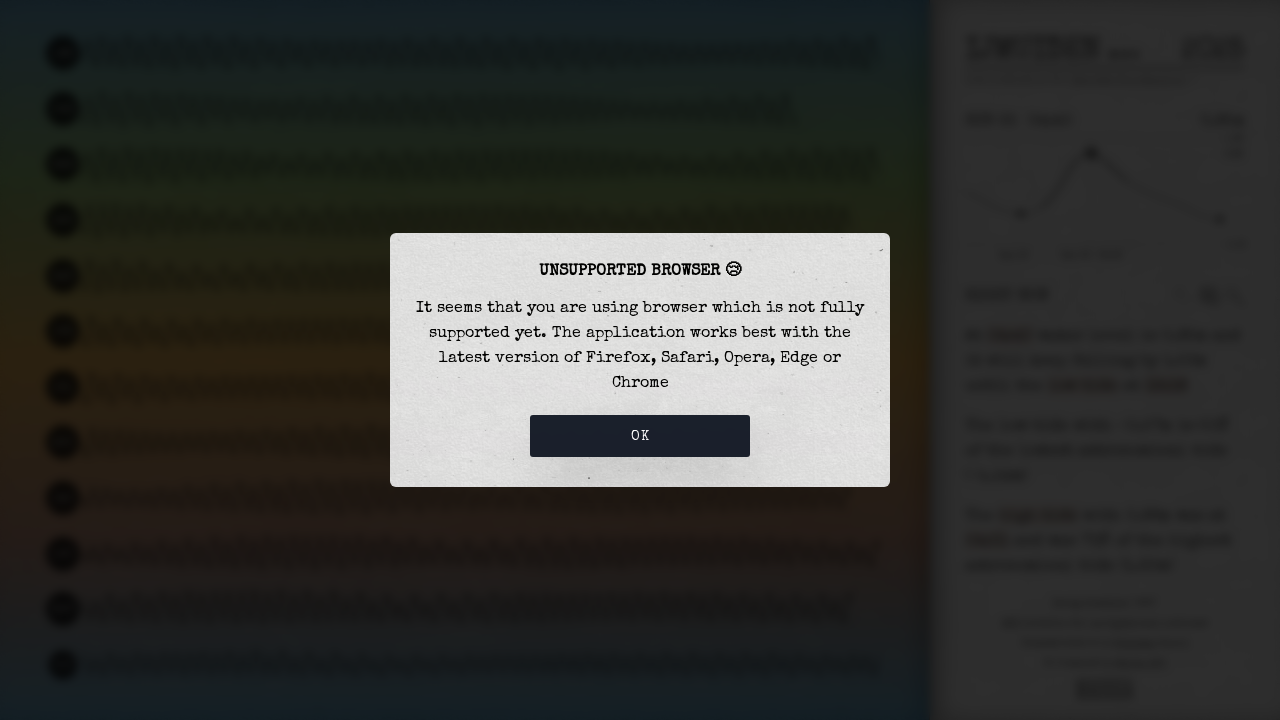

--- FILE ---
content_type: text/html; charset=utf-8
request_url: https://marea.ooo/en/GESLA3%3Ae9e3f94ecd
body_size: 13849
content:
<!DOCTYPE html>
<html lang="en" prefix="og: http://ogp.me/ns#">
  <head>
<meta charset="utf-8"/>
<meta http-equiv="X-UA-Compatible" content="IE=edge"/>
<meta name="viewport" content="width=device-width, initial-scale=1.0, user-scalable=no, minimum-scale=1.0, maximum-scale=1.0"/>

  <meta name="description" content="Tide prediction for Ijmuiden Noordersluis (North Sea)">

<link rel="manifest" href="/manifest.en.webmanifest" />

<meta property="og:type" content="website" />
<meta property="og:title" content="Ijmuiden Noordersluis (North Sea) | MAREA"/>
<meta property="og:url" content="http://marea.ooo/en/GESLA3%3Ae9e3f94ecd"/>
<meta property="og:image" content="https://marea.ooo/images/icon-8b7e044574028c6b2f4ed26cfc3ec3a0.png?vsn=d" />


    <link rel="canonical" href="https://marea.ooo/en/GESLA3%3Ae9e3f94ecd"  />

    <link rel="alternate" href="https://marea.ooo/en/GESLA3%3Ae9e3f94ecd" hreflang="en" />

    <link rel="alternate" href="https://marea.ooo/es/GESLA3%3Ae9e3f94ecd" hreflang="es" />


    <link rel="icon" type="image/png" href="/images/favicon-fb16fc6b5f3953d0459dec6167e04f41.png?vsn=d" />
    <title>Ijmuiden Noordersluis (North Sea) | MAREA</title>
    <style type="text/css">
      @font-face {
        font-family: 'Special Elite';
        src: url('/fonts/SpecialElite-webfont.woff') format('woff');
        font-weight: normal;
        font-style: normal;
        font-display: block;
      }

      *,*:after,*:before{
        box-sizing: border-box;
        margin: 0;
        padding: 0;
      }

      * {
        font-family: 'Special Elite', monospace;
        -webkit-font-smoothing: antialiased !important;
        -moz-osx-font-smoothing: grayscale !important;
        -webkit-tap-highlight-color: rgba(255, 255, 255, .3);
      }

      html {
        box-sizing:border-box;
        font-size:62.5%
      }

      h1, h2, h3, h4, h5, h6 {
        font-weight: 300;
        margin-bottom: 2.0rem;
        margin-top: 0;
      }

      h1 {
        letter-spacing: -.1rem;
        font-size: 3.6rem;
        line-height: 1.25
      }

      body {
        font-size:1.6em;
        line-height:1.6;
        font-weight:300;
        margin: 0;
        padding: 0;
        height: 100%;
        width: 100%;
        position: fixed;
        font-family: 'Special Elite', monospace;
        font-style: normal;
        -webkit-text-size-adjust: 100%;
        overflow: hidden;
      }

      main {
        height: 100%;
      }

      #page {
        display: flex;
        height: 100%;
      }

      #year {
        height: 100%;
        flex-shrink: 1;
        flex-grow: 1;
        background-color: hsl(0, 0%, 60%);
        border-right: 1px solid #666;
        box-shadow: inset -10px 0px 20px rgba(0, 0, 0, 0.5);
      }

      circle.edge {
        fill-opacity: 0.7;
      }

      .title circle {
        fill: #000000c9 !important;
      }

      .title text {
        font-size: 12px;
        text-transform: uppercase;
        font-weight: bolder;
        fill: #fff;
        opacity: 0.7;
        text-anchor: middle;
        dominant-baseline: central;
      }

      .line {
        fill: none;
      }

      .axes text {
        text-shadow: 0px 0px 5px #fff;
        font-family:'Helvetica', 'Arial', sans-serif;
      }

      .axes .tick.selected text {
        font-weight: bolder !important;
      }

      .axes .y text {
        font-weight: bolder;
      }

      .axes .tick line  {
        stroke-width: 1;
        stroke-dasharray: 1, 1;
      }

      .tick.current line {
        opacity: 1;
      }

      .domain {
        display: none;
      }

      .zoom {
        cursor: col-resize;
        fill: none;
        pointer-events: all;
      }

      .shape path {
        opacity: 0.4;
        stroke-dasharray: 1,1;
        fill: none;
      }

      #detail {
        width: 350px;
        flex-shrink: 0;
        flex-grow: 0;
        position: relative;
        color: #333;
        background-color: hsl(0, 0%, 85%);
        background-image: url("/images/paper.png");
        box-shadow: inset 10px 0px 20px rgba(0, 0, 0, 0.3);
        padding: 3rem 3.5rem 2rem 3.5rem;
      }

      #detail a {
        text-decoration: underline;
        text-decoration-style: dotted;
        color: #333;
      }

      #detail a:hover {
        text-decoration: underline;
        text-decoration-style: solid;
      }

      #detail .title {
        display: flex;
        align-items: baseline;
        justify-content: space-between;
        border-bottom: 2px solid #666;
      }

      #detail .title:hover h1.place {
        white-space: normal;
      }

      #detail .title:hover h1.year {
        display: none;
      }

      #detail .title:hover h1.place {
        margin-right: 0;
      }

      #detail .title h1.place {
        overflow: hidden;
        text-overflow: ellipsis;
        white-space: nowrap;
        cursor: help;
      }

      #detail .title h1 {
        font-size: 3rem;
        margin-bottom: 0;
        text-transform: uppercase;
      }

      #detail .title h1.place {
        margin-right: 1em;
      }

      #detail .title h1.year {
        align-self: end;
      }

      #detail .subtitle {
        font-size: 1rem;
        color: #5e5e5e;
      }

      #detail .subtitle p {
        margin-top: 0.3rem;
        margin-bottom: 2rem;
        text-align: left;
      }

      #detail .subtitle p a {
        color: #646262;
      }

      #detail h2 {
        font-size: 1.6rem;
        margin-bottom: 0;
      }

      #detail #date {
        display: flex;
        justify-content: space-between;
        opacity: 0;
      }

      #detail * p {
        margin: 1.5rem 0;
      }

      #date .day, .current h2 {
        text-transform: uppercase;
      }

      #current {
        height: 150px;
      }

      #current .axes .y text {
        font-weight: 300;
      }

      #summary .template {
        display: none;
      }

      #summary p.current {
        margin-top: 0;
      }

      span.highlight {
        background-color: hsla(20, 39%, 50%, 0.15);
        border-radius: 3px;
        white-space:nowrap;
      }

      #detail .content {
        position: relative;
        display: flex;
        flex-direction: column;
        justify-content: space-between;
        overflow: auto;
        flex: 1;
      }

      #detail .footer {
        line-height: 2rem;
      }

      #detail .footer p {
        font-size: 1rem;
        text-align: center;
        margin: 0;
      }

      #detail .footer p.timezone {
        display: none;
      }

      #detail .footer p.logo {
        line-height: 0;
        padding-top: 1em;
      }

      #detail .footer p.logo img {
        opacity: 0.7;
        transition: opacity .2s ease-in-out;
        -moz-transition: opacity .2s ease-in-out;
        -webkit-transition: opacity .2s ease-in-out;
        width: 6em;
      }

      #detail .footer p.logo img:hover {
        opacity: 1;
      }

      #detail .axes text {
        text-shadow: none;
      }

      #detail .wrapper {
        display: flex;
        flex-direction: column;
        justify-content: space-between;
        height: 100%;
      }

      #detail .current .title {
        border: none;
        display: flex;
        justify-content: space-between;
        align-items: center;
      }

      #detail .current .title .controls {
        height: 2rem;
      }

      .controls img.zoom-in-all {
        opacity: 0.6;
        display: none;
        margin-left: 3px;
      }

      .controls img {
        cursor: pointer;
        opacity: 0.7;
        transition: opacity .2s ease-in-out;
        -moz-transition: opacity .2s ease-in-out;
        -webkit-transition: opacity .2s ease-in-out;
      }

      .controls img {
        height: 100%
      }

      .controls img.disabled {
        opacity: 0.2 !important;
        pointer-events: none !important;
      }

      .controls img.disabled:hover {
        opacity: 0.2 !important;
      }

      .controls img:hover {
        opacity: 1 !important;
      }

      @media (max-width: 700px) {
        #detail {
          width: 100%;
          box-shadow: inset 0px 0px 20px rgba(0, 0, 0, 0.3);
          padding: 2.5rem 3rem 1rem 3rem;
        }

        .controls {
          height: 2.7rem;
        }

        #year {
          display: none;
        }

        .is-hidden-mobile {
          display: none;
        }
      }

      svg {
        transform: translate3d(0,0,0);
        -webkit-transform: translate3d(0,0,0);
      }

    </style>
    <link rel="stylesheet" href="/css/tide-644562caaeb57ad5eb1683851e71e5a2.css?vsn=d"/>

  </head>
  <body data-browser-support="unsupported" data-browser-family="claudebot" data-token="SFMyNTY.g2gDbQAAAGhEbyBub3QgYWJ1c2UgdGhlIHRva2VuLiBQbGVhc2Ugd3JpdGUgbWUgYXQgaW5mb0BtYXJlYS5vb28gaWYgeW91IG5lZWQgbW9yZSByZXF1ZXN0cy4gfCBHRVNMQTM6ZTllM2Y5NGVjZG4GAP0qA6-aAWIAAVGA.LPFUogdySmyG-Z34YlSUfat7DxiWUF5wP2pks7TITPM">
<div id="page">
  <div id="year"
    class=""

    data-location="Ijmuiden Noordersluis"
    data-font="20"
    data-day-font="13"
    data-day-radius="14"
    data-origin="Tide prediction for North Sea, 0 km away"
    data-disclaimer=" NOT suitable for navigational purposes"
    data-distance="0"
    data-latitude="52.467249"
    data-longitude="4.60506"
    data-model="fes2014"
    data-datum="MSL"
    data-station-radius=""
    data-station-id="GESLA3:e9e3f94ecd">
  </div>

  <div id="detail">
    <div class="wrapper">
      <div class="head">
        <div class="title">
          <h1 class="place" title="Ijmuiden Noordersluis">Ijmuiden Noordersluis</h1>
          <h1 class="year">2025</h1>
        </div>
        <div class="subtitle">
          <p>
tide prediction for

              <a href="https://www.google.com/maps/place/52.467249,4.60506" target="_blank" rel="noopener" title="Ijmuiden Noordersluis - Water, Verkeer en Leefomgeving (RWS WVL) Helpdesk Water">Ijmuiden Noordersluis</a> 🚩
 
          </p>
        </div>
        <h2 id="date">
          <span class="day"><span>{{d.date}}</span>&nbsp; <span>{{d.time}}</span></span>
          <span class="height">{{d.height}}</span>
        </h2>
        <div id="current">
        </div>
        <div class="current">
          <div class="title">
            <h2>Right now</h2>
            <div class="controls">
              <img class="zoom-now" title="Reset detail" src="/images/zoom-now-light-52a6b57b70eee3ca7d64c7216befcec8.svg?vsn=d" />
              <img class="zoom-in-all" title="Show in the year" src="/images/zoom-in-all-f182ca1af383e9cb627b9470e53831e5.svg?vsn=d" />
              <img class="zoom-out" title="Zoom out" src="/images/zoom-out-light-df8ba716aa1e0b480e7f02e08dc4d8b2.svg?vsn=d" />
            </div>
          </div>
        </div>
      </div>

      <div class="content">
        <div>
<div id="summary">

<div class="prerendered">
  <div>
    <div class="current">
      <p>At <span class="highlight">04:40</span> water level is <span>0.95m</span> and it will keep <span>falling</span> by <span>1.52</span><span>m</span> until the <span class="highlight">low tide</span> at <span class="highlight">12:18</span></p>
    </div>
  </div>

  <div>
    <p class="next">
      The <span>low tide</span> with <span>-0.57m</span> is <span>50%</span> of the

        lowest astronomical tide (-1.14m)


    </p>
  </div>
</div>


  <div class="template hidden">
    <div data-if="{{d.current !== undefined}}">
      <div class="current">
        <p>At <span class="highlight">{{d.current.timestamp}}</span> water level is <span>{{`${d.current.height}${d.unit}`}}</span> and it will keep <span>{{d.current.state}}</span> by <span>{{d.current.rest}}</span><span>{{d.unit}}</span> until the <span class="highlight">{{d.next.state}}</span> at <span class="highlight">{{d.next.timestamp}}</span></p>
      </div>
    </div>

    <div data-if="{{d.next !== undefined}}">
      <p class="next">
        The <span>{{d.next.state}}</span> with <span>{{`${d.next.height}${d.unit}`}}</span> is <span>{{`${d.next.percentage}%`}}</span> of the <span>{{`${d.next.state.split(" ")[0]}est`}}</span> astronomical tide (<span>{{`${d.next.max}${d.unit}`}}</span>)
      </p>
    </div>

    <div data-if="{{d.previous !== undefined}}">
      <p class="previous">
        The <span class="highlight">{{d.previous.state}}</span> with <span>{{`${d.previous.height}${d.unit}`}}</span> was at <span class="highlight">{{d.previous.timestamp}}</span> and was <span>{{d.previous.percentage}}</span>% of the <span>{{`${d.previous.state.split(" ")[0]}est`}}</span> astronomical tide (<span>{{`${d.previous.max}${d.unit}`}}</span>)
      </p>
    </div>
  </div>
</div>

        </div>
        <div class="footer">
          <p class="timezone">Using timezone "<span></span>"</p>
          <p><a href="https://api.marea.ooo/terms-and-privacy#disclaimer" target="_blank" rel="noopener"> NOT</a> suitable for navigational purposes</p>
          <p>Created with ❤️ in <a href="https://www.google.com/maps/place/Suances" target="_blank" rel="noopener">Suances</a>, Spain</p>
          <p>
            🔌 Powered by <a href="https://api.marea.ooo" class="hover:underline dotted" target="_blank" rel="noopener">Marea API</a>
          </p>


          <p class="is-hidden-mobile">
            <a href="/en/widget/GESLA3%3Ae9e3f94ecd/generator">&lt;/&gt; Embed as a widget</a>
          </p>
          <p>
            <a rel="alternate" hreflang="en" href="/en/GESLA3%3Ae9e3f94ecd" class="hover:underline dotted">English</a> |
            <a rel="alternate" hreflang="es" href="/es/GESLA3%3Ae9e3f94ecd" class="hover:underline dotted">Español</a>
          </p>

        </div>
      </div>
      <div class="footer">
        <p class="logo">
          <a href="/"><img src="/images/logo-small-light-5ccfb02bc91be5cd34ae808042a83590.png?vsn=d" alt="MAREA logo"></a>
        </p>
      </div>
    </div>
  </div>

</div>

    <script type="text/javascript" src="/js/tide-71e703b5ca5cce99248bf11e65a03c63.js?vsn=d"></script>
  </body>
</html>


--- FILE ---
content_type: text/css
request_url: https://marea.ooo/css/tide-644562caaeb57ad5eb1683851e71e5a2.css?vsn=d
body_size: 616
content:
button::-moz-focus-inner{border:0}@keyframes awn-fade-in{0%{opacity:0}to{opacity:1}}@keyframes awn-fade-out{0%{opacity:1}to{opacity:0}}#awn-popup-wrapper{position:fixed;left:0;right:0;bottom:0;top:0;display:flex;align-items:center;justify-content:center;background:rgba(0,0,0,.8);backdrop-filter:blur(5px);-webkit-backdrop-filter:blur(5px);z-index:99999;opacity:0;animation-name:awn-fade-in;animation-timing-function:ease-out;animation-fill-mode:both}#awn-popup-wrapper.awn-hiding{animation-name:awn-fade-out}#awn-popup-wrapper .awn-popup-body{text-align:center;position:relative;border-radius:6px;word-break:break-word;background-color:#d9d9d9;background-image:url(/images/paper-1002c4fdf1de89e1fbc6902f6c02f3aa.png?vsn=d);padding:25px 25px 30px;margin:25px;min-width:320px;max-width:500px}#awn-popup-wrapper .awn-popup-body.awn-popup-confirm{display:flex;flex-direction:column;align-items:center}#awn-popup-wrapper .awn-popup-title{font-weight:700;text-transform:uppercase;padding-bottom:12px}#awn-popup-wrapper .awn-buttons{width:100%;display:flex;justify-content:space-between;margin-top:20px}#awn-popup-wrapper .awn-buttons .awn-btn{cursor:pointer;text-transform:uppercase;border-radius:3px!important;outline:0!important;border:0;transition:background .2s linear;width:49%;font-size:14px;padding-top:12px!important;padding-bottom:12px!important;color:#fff;letter-spacing:.025em!important;-webkit-appearance:button;box-shadow:0 25px 50px -12px rgba(0,0,0,.25);transition:all .2s ease-in-out;-moz-transition:all .2s ease-in-out;-webkit-transition:all .2s ease-in-out}#awn-popup-wrapper .awn-buttons-1{align-items:center;flex-direction:column}#awn-popup-wrapper .awn-buttons .awn-btn-success{background:#1a202c!important}#awn-popup-wrapper .awn-buttons .awn-btn-success:hover{background:#000!important;box-shadow:none}#awn-popup-wrapper .awn-buttons .awn-btn-cancel{background:transparent!important;color:#333!important;border:1px solid #333}#awn-popup-wrapper .awn-buttons .awn-btn-cancel:hover{background:hsla(0,0%,100%,.3)!important;box-shadow:none}[class^=awn-]{box-sizing:border-box}.awn-popup-content .browsers{font-size:1rem;position:absolute;bottom:7px;left:25px;right:25px}

--- FILE ---
content_type: image/svg+xml
request_url: https://marea.ooo/images/zoom-out-light-df8ba716aa1e0b480e7f02e08dc4d8b2.svg?vsn=d
body_size: 531
content:
<?xml version="1.0" encoding="UTF-8"?>
<svg width="62px" height="62px" viewBox="0 0 62 62" xmlns="http://www.w3.org/2000/svg" xmlns:xlink="http://www.w3.org/1999/xlink" version="1.1">
 <!-- Generated by Pixelmator Pro 1.5.4 -->
 <path id="Path" d="M55.69 62 C54.209 62.003 52.788 61.417 51.74 60.37 L39.6 48.2 C37.671 46.262 37.438 43.209 39.05 41 L35.68 37.63 C27.359 45.298 14.44 44.926 6.575 36.791 -1.291 28.657 -1.228 15.732 6.716 7.674 14.661 -0.383 27.583 -0.63 35.829 7.119 44.074 14.869 44.63 27.781 37.08 36.21 L40.49 39.62 C42.701 38.177 45.619 38.477 47.49 40.34 L59.64 52.45 C61.254 54.044 61.742 56.457 60.875 58.553 60.008 60.649 57.958 62.012 55.69 62 Z M21.64 3.6 C14.051 3.6 7.21 8.172 4.307 15.183 1.404 22.194 3.011 30.264 8.378 35.629 13.746 40.993 21.816 42.596 28.826 39.689 35.836 36.782 40.404 29.939 40.4 22.35 40.389 11.993 31.998 3.597 21.641 3.58 Z M58.23 53.87 L46.08 41.72 C44.68 40.317 42.408 40.315 41.005 41.715 39.602 43.115 39.6 45.387 41 46.79 L53.16 58.94 C54.56 60.339 56.83 60.339 58.229 58.939 59.629 57.539 59.629 55.27 58.23 53.87 Z" fill="#000000" fill-opacity="1" stroke="none"/>
 <path id="Path-1" d="M29.67 23.83 L13.33 23.83 C12.853 23.83 12.412 23.575 12.174 23.162 11.935 22.749 11.935 22.24 12.174 21.827 12.412 21.414 12.853 21.16 13.33 21.16 L29.67 21.16 C30.147 21.16 30.588 21.414 30.826 21.827 31.065 22.24 31.065 22.749 30.826 23.162 30.588 23.575 30.147 23.83 29.67 23.83 Z" fill="#000000" fill-opacity="1" stroke="none"/>
</svg>


--- FILE ---
content_type: image/svg+xml
request_url: https://marea.ooo/images/zoom-in-all-f182ca1af383e9cb627b9470e53831e5.svg?vsn=d
body_size: 810
content:
<?xml version="1.0" encoding="UTF-8"?>
<svg width="490px" height="490px" viewBox="0 0 490 490" xmlns="http://www.w3.org/2000/svg" xmlns:xlink="http://www.w3.org/1999/xlink" version="1.1">
 <!-- Generated by Pixelmator Pro 1.5.4 -->
 <g id="-Copy">
  <path id="Path" d="M406 225.8 L406 67.9 C406 52.6 393.7 40 378.5 40 L355 40 355 12.4 C355 6.9 350.6 2 345 2 L283.4 2 C277.9 2 273 6.9 273 12.4 L273 40 134 40 134 12.4 C134 6.9 129.2 2 123.7 2 L62.1 2 C56.5 2 52 6.9 52 12.4 L52 40 28.6 40 C13.3 40 1 52.7 1 67.9 L1 372.1 C1 387.4 13.3 400 28.6 400 L222.5 400 C242 452 292.4 489.7 351.5 489.7 427.3 489.7 488.9 428 488.9 352.1 489 295.7 455 247 406 225.8 Z M351.5 214.4 C347.1 214.4 342.8 215 338.5 215 L313 215 313 156 386 156 386 215 364.5 215 C360.3 215 355.9 214.4 351.5 214.4 Z M114 294 L114 235 194 235 194 294 Z M194 314 L194 380 114 380 114 314 Z M293 156 L293 215 214 215 214 156 Z M194 215 L114 215 114 156 194 156 Z M94 215 L21 215 21 156 94 156 Z M94 235 L94 294 21 294 21 235 Z M214 235 L279.2 235 C256.6 249 238.3 270 226.9 294 L214 294 Z M293 22 L335 22 335 84 293 84 Z M72 22 L114 22 114 84 72 84 Z M28.6 60 L52 60 52 93.7 C52 99.2 56.5 104 62.1 104 L123.7 104 C129.2 104 134 99.3 134 93.7 L134 60 273 60 273 93.7 C273 99.2 277.9 104 283.4 104 L345 104 C350.5 104 355 99.3 355 93.7 L355 60 378.5 60 C382.8 60 386 63.7 386 67.9 L386 136 21 136 21 67.9 C21 63.7 24.4 60 28.6 60 Z M21 372.1 L21 314 94 314 94 380 28.6 380 C24.4 380 21 376.4 21 372.1 Z M214 380 L214 314 219.4 314 C215.9 326 214 339 214 352.2 214 361.7 215 371 216.8 380 Z M351.5 469.6 C286.7 469.6 234 416.8 234 352 234 291.3 280.3 241 339.5 235 L363.7 235 C422.9 241 469.2 291.3 469.2 352 469.1 416.8 416.4 469.6 351.5 469.6 Z" fill="#000000" fill-opacity="1" stroke="none"/>
  <path id="Path-1" d="M396.3 382.6 C404.8 371.2 409.8 357.2 409.8 342 409.8 304.4 379.2 273.7 341.5 273.7 303.8 273.7 273.2 304.3 273.2 342 273.2 379.7 303.8 410.3 341.5 410.3 356.7 410.3 370.8 405.3 382.1 396.8 L412.8 427.5 C414.8 429.5 417.3 430.4 419.9 430.4 422.5 430.4 425 429.4 427 427.5 430.9 423.6 430.9 417.3 427 413.4 Z M293.2 342 C293.2 315.4 314.8 293.7 341.5 293.7 368.2 293.7 389.8 315.3 389.8 342 389.8 354.9 384.7 366.7 376.3 375.4 376 375.6 375.8 375.8 375.5 376.1 375.3 376.3 375 376.6 374.8 376.9 366.1 385.2 354.4 390.4 341.4 390.4 314.9 390.2 293.2 368.6 293.2 342 Z" fill="#000000" fill-opacity="1" stroke="none"/>
 </g>
</svg>


--- FILE ---
content_type: text/javascript
request_url: https://marea.ooo/js/tide-71e703b5ca5cce99248bf11e65a03c63.js?vsn=d
body_size: 98598
content:
!function(t){var n={};function e(r){if(n[r])return n[r].exports;var i=n[r]={i:r,l:!1,exports:{}};return t[r].call(i.exports,i,i.exports,e),i.l=!0,i.exports}e.m=t,e.c=n,e.d=function(t,n,r){e.o(t,n)||Object.defineProperty(t,n,{configurable:!1,enumerable:!0,get:r})},e.r=function(t){Object.defineProperty(t,"__esModule",{value:!0})},e.n=function(t){var n=t&&t.__esModule?function(){return t.default}:function(){return t};return e.d(n,"a",n),n},e.o=function(t,n){return Object.prototype.hasOwnProperty.call(t,n)},e.p="",e(e.s=79)}([function(t,n,e){"use strict";e.r(n);var r="http://www.w3.org/1999/xhtml",i={svg:"http://www.w3.org/2000/svg",xhtml:r,xlink:"http://www.w3.org/1999/xlink",xml:"http://www.w3.org/XML/1998/namespace",xmlns:"http://www.w3.org/2000/xmlns/"},o=function(t){var n=t+="",e=n.indexOf(":");return e>=0&&"xmlns"!==(n=t.slice(0,e))&&(t=t.slice(e+1)),i.hasOwnProperty(n)?{space:i[n],local:t}:t};var a=function(t){var n=o(t);return(n.local?function(t){return function(){return this.ownerDocument.createElementNS(t.space,t.local)}}:function(t){return function(){var n=this.ownerDocument,e=this.namespaceURI;return e===r&&n.documentElement.namespaceURI===r?n.createElement(t):n.createElementNS(e,t)}})(n)};function u(){}var s=function(t){return null==t?u:function(){return this.querySelector(t)}};function c(){return[]}var l=function(t){return null==t?c:function(){return this.querySelectorAll(t)}},h=function(t){return function(){return this.matches(t)}},f=function(t){return new Array(t.length)};function d(t,n){this.ownerDocument=t.ownerDocument,this.namespaceURI=t.namespaceURI,this._next=null,this._parent=t,this.__data__=n}d.prototype={constructor:d,appendChild:function(t){return this._parent.insertBefore(t,this._next)},insertBefore:function(t,n){return this._parent.insertBefore(t,n)},querySelector:function(t){return this._parent.querySelector(t)},querySelectorAll:function(t){return this._parent.querySelectorAll(t)}};var p="$";function g(t,n,e,r,i,o){for(var a,u=0,s=n.length,c=o.length;u<c;++u)(a=n[u])?(a.__data__=o[u],r[u]=a):e[u]=new d(t,o[u]);for(;u<s;++u)(a=n[u])&&(i[u]=a)}function m(t,n,e,r,i,o,a){var u,s,c,l={},h=n.length,f=o.length,g=new Array(h);for(u=0;u<h;++u)(s=n[u])&&(g[u]=c=p+a.call(s,s.__data__,u,n),c in l?i[u]=s:l[c]=s);for(u=0;u<f;++u)(s=l[c=p+a.call(t,o[u],u,o)])?(r[u]=s,s.__data__=o[u],l[c]=null):e[u]=new d(t,o[u]);for(u=0;u<h;++u)(s=n[u])&&l[g[u]]===s&&(i[u]=s)}function y(t,n){return t<n?-1:t>n?1:t>=n?0:NaN}var v=function(t){return t.ownerDocument&&t.ownerDocument.defaultView||t.document&&t||t.defaultView};function _(t,n){return t.style.getPropertyValue(n)||v(t).getComputedStyle(t,null).getPropertyValue(n)}function b(t){return t.trim().split(/^|\s+/)}function x(t){return t.classList||new w(t)}function w(t){this._node=t,this._names=b(t.getAttribute("class")||"")}function M(t,n){for(var e=x(t),r=-1,i=n.length;++r<i;)e.add(n[r])}function k(t,n){for(var e=x(t),r=-1,i=n.length;++r<i;)e.remove(n[r])}w.prototype={add:function(t){this._names.indexOf(t)<0&&(this._names.push(t),this._node.setAttribute("class",this._names.join(" ")))},remove:function(t){var n=this._names.indexOf(t);n>=0&&(this._names.splice(n,1),this._node.setAttribute("class",this._names.join(" ")))},contains:function(t){return this._names.indexOf(t)>=0}};function S(){this.textContent=""}function T(){this.innerHTML=""}function A(){this.nextSibling&&this.parentNode.appendChild(this)}function E(){this.previousSibling&&this.parentNode.insertBefore(this,this.parentNode.firstChild)}function O(){return null}function C(){var t=this.parentNode;t&&t.removeChild(this)}function P(){return this.parentNode.insertBefore(this.cloneNode(!1),this.nextSibling)}function N(){return this.parentNode.insertBefore(this.cloneNode(!0),this.nextSibling)}var j={},L=null;"undefined"!=typeof document&&("onmouseenter"in document.documentElement||(j={mouseenter:"mouseover",mouseleave:"mouseout"}));function D(t,n,e){return t=z(t,n,e),function(n){var e=n.relatedTarget;e&&(e===this||8&e.compareDocumentPosition(this))||t.call(this,n)}}function z(t,n,e){return function(r){var i=L;L=r;try{t.call(this,this.__data__,n,e)}finally{L=i}}}function I(t){return function(){var n=this.__on;if(n){for(var e,r=0,i=-1,o=n.length;r<o;++r)e=n[r],t.type&&e.type!==t.type||e.name!==t.name?n[++i]=e:this.removeEventListener(e.type,e.listener,e.capture);++i?n.length=i:delete this.__on}}}function F(t,n,e){var r=j.hasOwnProperty(t.type)?D:z;return function(i,o,a){var u,s=this.__on,c=r(n,o,a);if(s)for(var l=0,h=s.length;l<h;++l)if((u=s[l]).type===t.type&&u.name===t.name)return this.removeEventListener(u.type,u.listener,u.capture),this.addEventListener(u.type,u.listener=c,u.capture=e),void(u.value=n);this.addEventListener(t.type,c,e),u={type:t.type,name:t.name,value:n,listener:c,capture:e},s?s.push(u):this.__on=[u]}}function q(t,n,e,r){var i=L;t.sourceEvent=L,L=t;try{return n.apply(e,r)}finally{L=i}}function U(t,n,e){var r=v(t),i=r.CustomEvent;"function"==typeof i?i=new i(n,e):(i=r.document.createEvent("Event"),e?(i.initEvent(n,e.bubbles,e.cancelable),i.detail=e.detail):i.initEvent(n,!1,!1)),t.dispatchEvent(i)}var R=[null];function H(t,n){this._groups=t,this._parents=n}function $(){return new H([[document.documentElement]],R)}H.prototype=$.prototype={constructor:H,select:function(t){"function"!=typeof t&&(t=s(t));for(var n=this._groups,e=n.length,r=new Array(e),i=0;i<e;++i)for(var o,a,u=n[i],c=u.length,l=r[i]=new Array(c),h=0;h<c;++h)(o=u[h])&&(a=t.call(o,o.__data__,h,u))&&("__data__"in o&&(a.__data__=o.__data__),l[h]=a);return new H(r,this._parents)},selectAll:function(t){"function"!=typeof t&&(t=l(t));for(var n=this._groups,e=n.length,r=[],i=[],o=0;o<e;++o)for(var a,u=n[o],s=u.length,c=0;c<s;++c)(a=u[c])&&(r.push(t.call(a,a.__data__,c,u)),i.push(a));return new H(r,i)},filter:function(t){"function"!=typeof t&&(t=h(t));for(var n=this._groups,e=n.length,r=new Array(e),i=0;i<e;++i)for(var o,a=n[i],u=a.length,s=r[i]=[],c=0;c<u;++c)(o=a[c])&&t.call(o,o.__data__,c,a)&&s.push(o);return new H(r,this._parents)},data:function(t,n){if(!t)return d=new Array(this.size()),c=-1,this.each(function(t){d[++c]=t}),d;var e=n?m:g,r=this._parents,i=this._groups;"function"!=typeof t&&(t=function(t){return function(){return t}}(t));for(var o=i.length,a=new Array(o),u=new Array(o),s=new Array(o),c=0;c<o;++c){var l=r[c],h=i[c],f=h.length,d=t.call(l,l&&l.__data__,c,r),p=d.length,y=u[c]=new Array(p),v=a[c]=new Array(p);e(l,h,y,v,s[c]=new Array(f),d,n);for(var _,b,x=0,w=0;x<p;++x)if(_=y[x]){for(x>=w&&(w=x+1);!(b=v[w])&&++w<p;);_._next=b||null}}return(a=new H(a,r))._enter=u,a._exit=s,a},enter:function(){return new H(this._enter||this._groups.map(f),this._parents)},exit:function(){return new H(this._exit||this._groups.map(f),this._parents)},join:function(t,n,e){var r=this.enter(),i=this,o=this.exit();return r="function"==typeof t?t(r):r.append(t+""),null!=n&&(i=n(i)),null==e?o.remove():e(o),r&&i?r.merge(i).order():i},merge:function(t){for(var n=this._groups,e=t._groups,r=n.length,i=e.length,o=Math.min(r,i),a=new Array(r),u=0;u<o;++u)for(var s,c=n[u],l=e[u],h=c.length,f=a[u]=new Array(h),d=0;d<h;++d)(s=c[d]||l[d])&&(f[d]=s);for(;u<r;++u)a[u]=n[u];return new H(a,this._parents)},order:function(){for(var t=this._groups,n=-1,e=t.length;++n<e;)for(var r,i=t[n],o=i.length-1,a=i[o];--o>=0;)(r=i[o])&&(a&&4^r.compareDocumentPosition(a)&&a.parentNode.insertBefore(r,a),a=r);return this},sort:function(t){function n(n,e){return n&&e?t(n.__data__,e.__data__):!n-!e}t||(t=y);for(var e=this._groups,r=e.length,i=new Array(r),o=0;o<r;++o){for(var a,u=e[o],s=u.length,c=i[o]=new Array(s),l=0;l<s;++l)(a=u[l])&&(c[l]=a);c.sort(n)}return new H(i,this._parents).order()},call:function(){var t=arguments[0];return arguments[0]=this,t.apply(null,arguments),this},nodes:function(){var t=new Array(this.size()),n=-1;return this.each(function(){t[++n]=this}),t},node:function(){for(var t=this._groups,n=0,e=t.length;n<e;++n)for(var r=t[n],i=0,o=r.length;i<o;++i){var a=r[i];if(a)return a}return null},size:function(){var t=0;return this.each(function(){++t}),t},empty:function(){return!this.node()},each:function(t){for(var n=this._groups,e=0,r=n.length;e<r;++e)for(var i,o=n[e],a=0,u=o.length;a<u;++a)(i=o[a])&&t.call(i,i.__data__,a,o);return this},attr:function(t,n){var e=o(t);if(arguments.length<2){var r=this.node();return e.local?r.getAttributeNS(e.space,e.local):r.getAttribute(e)}return this.each((null==n?e.local?function(t){return function(){this.removeAttributeNS(t.space,t.local)}}:function(t){return function(){this.removeAttribute(t)}}:"function"==typeof n?e.local?function(t,n){return function(){var e=n.apply(this,arguments);null==e?this.removeAttributeNS(t.space,t.local):this.setAttributeNS(t.space,t.local,e)}}:function(t,n){return function(){var e=n.apply(this,arguments);null==e?this.removeAttribute(t):this.setAttribute(t,e)}}:e.local?function(t,n){return function(){this.setAttributeNS(t.space,t.local,n)}}:function(t,n){return function(){this.setAttribute(t,n)}})(e,n))},style:function(t,n,e){return arguments.length>1?this.each((null==n?function(t){return function(){this.style.removeProperty(t)}}:"function"==typeof n?function(t,n,e){return function(){var r=n.apply(this,arguments);null==r?this.style.removeProperty(t):this.style.setProperty(t,r,e)}}:function(t,n,e){return function(){this.style.setProperty(t,n,e)}})(t,n,null==e?"":e)):_(this.node(),t)},property:function(t,n){return arguments.length>1?this.each((null==n?function(t){return function(){delete this[t]}}:"function"==typeof n?function(t,n){return function(){var e=n.apply(this,arguments);null==e?delete this[t]:this[t]=e}}:function(t,n){return function(){this[t]=n}})(t,n)):this.node()[t]},classed:function(t,n){var e=b(t+"");if(arguments.length<2){for(var r=x(this.node()),i=-1,o=e.length;++i<o;)if(!r.contains(e[i]))return!1;return!0}return this.each(("function"==typeof n?function(t,n){return function(){(n.apply(this,arguments)?M:k)(this,t)}}:n?function(t){return function(){M(this,t)}}:function(t){return function(){k(this,t)}})(e,n))},text:function(t){return arguments.length?this.each(null==t?S:("function"==typeof t?function(t){return function(){var n=t.apply(this,arguments);this.textContent=null==n?"":n}}:function(t){return function(){this.textContent=t}})(t)):this.node().textContent},html:function(t){return arguments.length?this.each(null==t?T:("function"==typeof t?function(t){return function(){var n=t.apply(this,arguments);this.innerHTML=null==n?"":n}}:function(t){return function(){this.innerHTML=t}})(t)):this.node().innerHTML},raise:function(){return this.each(A)},lower:function(){return this.each(E)},append:function(t){var n="function"==typeof t?t:a(t);return this.select(function(){return this.appendChild(n.apply(this,arguments))})},insert:function(t,n){var e="function"==typeof t?t:a(t),r=null==n?O:"function"==typeof n?n:s(n);return this.select(function(){return this.insertBefore(e.apply(this,arguments),r.apply(this,arguments)||null)})},remove:function(){return this.each(C)},clone:function(t){return this.select(t?N:P)},datum:function(t){return arguments.length?this.property("__data__",t):this.node().__data__},on:function(t,n,e){var r,i,o=function(t){return t.trim().split(/^|\s+/).map(function(t){var n="",e=t.indexOf(".");return e>=0&&(n=t.slice(e+1),t=t.slice(0,e)),{type:t,name:n}})}(t+""),a=o.length;if(!(arguments.length<2)){for(u=n?F:I,null==e&&(e=!1),r=0;r<a;++r)this.each(u(o[r],n,e));return this}var u=this.node().__on;if(u)for(var s,c=0,l=u.length;c<l;++c)for(r=0,s=u[c];r<a;++r)if((i=o[r]).type===s.type&&i.name===s.name)return s.value},dispatch:function(t,n){return this.each(("function"==typeof n?function(t,n){return function(){return U(this,t,n.apply(this,arguments))}}:function(t,n){return function(){return U(this,t,n)}})(t,n))}};var B=$,Y=function(t){return"string"==typeof t?new H([[document.querySelector(t)]],[document.documentElement]):new H([[t]],R)},W=function(t){return Y(a(t).call(document.documentElement))},V=0;function X(){return new Z}function Z(){this._="@"+(++V).toString(36)}Z.prototype=X.prototype={constructor:Z,get:function(t){for(var n=this._;!(n in t);)if(!(t=t.parentNode))return;return t[n]},set:function(t,n){return t[this._]=n},remove:function(t){return this._ in t&&delete t[this._]},toString:function(){return this._}};var G=function(){for(var t,n=L;t=n.sourceEvent;)n=t;return n},Q=function(t,n){var e=t.ownerSVGElement||t;if(e.createSVGPoint){var r=e.createSVGPoint();return r.x=n.clientX,r.y=n.clientY,[(r=r.matrixTransform(t.getScreenCTM().inverse())).x,r.y]}var i=t.getBoundingClientRect();return[n.clientX-i.left-t.clientLeft,n.clientY-i.top-t.clientTop]},J=function(t){var n=G();return n.changedTouches&&(n=n.changedTouches[0]),Q(t,n)},K=function(t){return"string"==typeof t?new H([document.querySelectorAll(t)],[document.documentElement]):new H([null==t?[]:t],R)},tt=function(t,n,e){arguments.length<3&&(e=n,n=G().changedTouches);for(var r,i=0,o=n?n.length:0;i<o;++i)if((r=n[i]).identifier===e)return Q(t,r);return null},nt=function(t,n){null==n&&(n=G().touches);for(var e=0,r=n?n.length:0,i=new Array(r);e<r;++e)i[e]=Q(t,n[e]);return i};e.d(n,"create",function(){return W}),e.d(n,"creator",function(){return a}),e.d(n,"local",function(){return X}),e.d(n,"matcher",function(){return h}),e.d(n,"mouse",function(){return J}),e.d(n,"namespace",function(){return o}),e.d(n,"namespaces",function(){return i}),e.d(n,"clientPoint",function(){return Q}),e.d(n,"select",function(){return Y}),e.d(n,"selectAll",function(){return K}),e.d(n,"selection",function(){return B}),e.d(n,"selector",function(){return s}),e.d(n,"selectorAll",function(){return l}),e.d(n,"style",function(){return _}),e.d(n,"touch",function(){return tt}),e.d(n,"touches",function(){return nt}),e.d(n,"window",function(){return v}),e.d(n,"event",function(){return L}),e.d(n,"customEvent",function(){return q})},function(t,n,e){"use strict";function r(t){"@babel/helpers - typeof";return(r="function"==typeof Symbol&&"symbol"==typeof Symbol.iterator?function(t){return typeof t}:function(t){return t&&"function"==typeof Symbol&&t.constructor===Symbol&&t!==Symbol.prototype?"symbol":typeof t})(t)}function i(t,n){for(var e=0;e<n.length;e++){var r=n[e];r.enumerable=r.enumerable||!1,r.configurable=!0,"value"in r&&(r.writable=!0),Object.defineProperty(t,o(r.key),r)}}function o(t){var n=function(t,n){if("object"!=r(t)||!t)return t;var e=t[Symbol.toPrimitive];if(void 0!==e){var i=e.call(t,n||"default");if("object"!=r(i))return i;throw new TypeError("@@toPrimitive must return a primitive value.")}return("string"===n?String:Number)(t)}(t,"string");return"symbol"==r(n)?n:n+""}e.d(n,"a",function(){return s});var a=Object.assign({},e(24)),u={en:{high_tide:"high tide",low_tide:"low tide",time:a.timeFormatLocale({dateTime:"%x, %X",date:"%-m/%-d/%Y",time:"%-I:%M:%S %p",periods:["AM","PM"],days:["Sunday","Monday","Tuesday","Wednesday","Thursday","Friday","Saturday"],shortDays:["Sun","Mon","Tue","Wed","Thu","Fri","Sat"],months:["January","February","March","April","May","June","July","August","September","October","November","December"],shortMonths:["Jan","Feb","Mar","Apr","May","Jun","Jul","Aug","Sep","Oct","Nov","Dec"]})},es:{high_tide:"marea alta",low_tide:"marea baja",rising:"aumentará",falling:"disminuirá","Location unavailable":"Ubicación no disponible","Please be sure to allow the Location Access dialog or use the place search...":"Asegúrate cuando el navegador se te pregunte si quieres compartir tu ubicación, selecciona Permitir. O utilice la búsqueda de sitio...","Location detection unavailable, please use the place search...":"Detección de ubicación no disponible, utilice la búsqueda de sitio...","Please try to reload the page after a few moments. If the problem persists, please let us know at info@marea.ooo 🙏":"Intenta volver a cargar la página después de unos momentos. Si el problema persiste, infórmenos en info@marea.ooo 🙏","Latest Firefox, Safari or Chrome is recommended.":"Se recomienda usar Firefox, Safari o Chrome.","Unsupported Browser 😢":"El navegador no es compatible 😢","It seems that you are using browser which is not fully supported yet. The application works best with the latest version of Firefox, Safari, Opera, Edge or Chrome":"Parece que este navegador todavía no es totalmente compatible. La aplicación funciona mejor con las últimas versiones del navegador Firefox, Safari, Opera, Edge o Chrome.","Disable Dark mode 🙏":"Desactiva el modo oscuro 🙏","It seems you are using Samsung Internet browser. Please make sure you have activated <strong>Light mode</strong> in Samsung Internet preferences.":"Parece que estás utilizando el navegador de Internet Samsung. Asegura de haber activado el <strong>Modo claro</strong> en las preferencias de Internet de Samsung.",time:a.timeFormatLocale({dateTime:"%A, %e de %B de %Y, %X",date:"%d/%m/%Y",time:"%H:%M:%S",periods:["AM","PM"],days:["domingo","lunes","martes","miércoles","jueves","viernes","sábado"],shortDays:["dom","lun","mar","mié","jue","vie","sáb"],months:["enero","febrero","marzo","abril","mayo","junio","julio","agosto","septiembre","octubre","noviembre","diciembre"],shortMonths:["ene","feb","mar","abr","may","jun","jul","ago","sep","oct","nov","dic"]})}},s=new(function(){return function(t,n,e){return n&&i(t.prototype,n),e&&i(t,e),Object.defineProperty(t,"prototype",{writable:!1}),t}(function t(){!function(t,n){if(!(t instanceof n))throw new TypeError("Cannot call a class as a function")}(this,t),this.locale=u[this.selectedLocale()]},[{key:"formatTime",value:function(t){return this.locale.time.format(t)}},{key:"translate",value:function(t){return this.locale[t]||t}},{key:"set",value:function(t){this.locale=u[t]}},{key:"selectedLocale",value:function(){var t=window.location.pathname.split("/")[1];return Object.keys(u).includes(t)?t:"en"}},{key:"preferredLocale",value:function(){return(navigator.languages&&navigator.languages[0]||navigator.language||navigator.userLanguage||"en").split("-")[0]}}])}())},function(t,n,e){"use strict";e.d(n,"g",function(){return a}),e.d(n,"c",function(){return u}),e.d(n,"k",function(){return s}),e.d(n,"m",function(){return c}),e.d(n,"i",function(){return l}),e.d(n,"a",function(){return h}),e.d(n,"e",function(){return f}),e.d(n,"h",function(){return d}),e.d(n,"d",function(){return p}),e.d(n,"l",function(){return g}),e.d(n,"n",function(){return m}),e.d(n,"j",function(){return y}),e.d(n,"b",function(){return v}),e.d(n,"f",function(){return _});var r=e(4),i=e(5);function o(t){return Object(r.a)(function(n){n.setDate(n.getDate()-(n.getDay()+7-t)%7),n.setHours(0,0,0,0)},function(t,n){t.setDate(t.getDate()+7*n)},function(t,n){return(n-t-(n.getTimezoneOffset()-t.getTimezoneOffset())*i.c)/i.e})}var a=o(0),u=o(1),s=o(2),c=o(3),l=o(4),h=o(5),f=o(6),d=a.range,p=u.range,g=s.range,m=c.range,y=l.range,v=h.range,_=f.range},function(t,n,e){"use strict";e.d(n,"g",function(){return a}),e.d(n,"c",function(){return u}),e.d(n,"k",function(){return s}),e.d(n,"m",function(){return c}),e.d(n,"i",function(){return l}),e.d(n,"a",function(){return h}),e.d(n,"e",function(){return f}),e.d(n,"h",function(){return d}),e.d(n,"d",function(){return p}),e.d(n,"l",function(){return g}),e.d(n,"n",function(){return m}),e.d(n,"j",function(){return y}),e.d(n,"b",function(){return v}),e.d(n,"f",function(){return _});var r=e(4),i=e(5);function o(t){return Object(r.a)(function(n){n.setUTCDate(n.getUTCDate()-(n.getUTCDay()+7-t)%7),n.setUTCHours(0,0,0,0)},function(t,n){t.setUTCDate(t.getUTCDate()+7*n)},function(t,n){return(n-t)/i.e})}var a=o(0),u=o(1),s=o(2),c=o(3),l=o(4),h=o(5),f=o(6),d=a.range,p=u.range,g=s.range,m=c.range,y=l.range,v=h.range,_=f.range},function(t,n,e){"use strict";e.d(n,"a",function(){return o});var r=new Date,i=new Date;function o(t,n,e,a){function u(n){return t(n=0===arguments.length?new Date:new Date(+n)),n}return u.floor=function(n){return t(n=new Date(+n)),n},u.ceil=function(e){return t(e=new Date(e-1)),n(e,1),t(e),e},u.round=function(t){var n=u(t),e=u.ceil(t);return t-n<e-t?n:e},u.offset=function(t,e){return n(t=new Date(+t),null==e?1:Math.floor(e)),t},u.range=function(e,r,i){var o,a=[];if(e=u.ceil(e),i=null==i?1:Math.floor(i),!(e<r&&i>0))return a;do{a.push(o=new Date(+e)),n(e,i),t(e)}while(o<e&&e<r);return a},u.filter=function(e){return o(function(n){if(n>=n)for(;t(n),!e(n);)n.setTime(n-1)},function(t,r){if(t>=t)if(r<0)for(;++r<=0;)for(;n(t,-1),!e(t););else for(;--r>=0;)for(;n(t,1),!e(t););})},e&&(u.count=function(n,o){return r.setTime(+n),i.setTime(+o),t(r),t(i),Math.floor(e(r,i))},u.every=function(t){return t=Math.floor(t),isFinite(t)&&t>0?t>1?u.filter(a?function(n){return a(n)%t==0}:function(n){return u.count(0,n)%t==0}):u:null}),u}},function(t,n,e){"use strict";e.d(n,"d",function(){return r}),e.d(n,"c",function(){return i}),e.d(n,"b",function(){return o}),e.d(n,"a",function(){return a}),e.d(n,"e",function(){return u});var r=1e3,i=6e4,o=36e5,a=864e5,u=6048e5},function(t,n,e){"use strict";e.r(n);var r=function(t,n){return t<n?-1:t>n?1:t>=n?0:NaN},i=function(t){return 1===t.length&&(t=function(t){return function(n,e){return r(t(n),e)}}(t)),{left:function(n,e,r,i){for(null==r&&(r=0),null==i&&(i=n.length);r<i;){var o=r+i>>>1;t(n[o],e)<0?r=o+1:i=o}return r},right:function(n,e,r,i){for(null==r&&(r=0),null==i&&(i=n.length);r<i;){var o=r+i>>>1;t(n[o],e)>0?i=o:r=o+1}return r}}};var o=i(r),a=o.right,u=o.left,s=a;function c(t,n){let e=0;if(void 0===n)for(const n of t)null!=n&&n>=n&&++e;else{let r=-1;for(let i of t)null!=(i=n(i,++r,t))&&i>=i&&++e}return e}function l(t){return 0|t.length}function h(t){return!(t>0)}function f(t){return"object"!=typeof t||"length"in t?t:Array.from(t)}function d(...t){const n="function"==typeof t[t.length-1]&&function(t){return n=>t(...n)}(t.pop()),e=(t=t.map(f)).map(l),r=t.length-1,i=new Array(r+1).fill(0),o=[];if(r<0||e.some(h))return o;for(;;){o.push(i.map((n,e)=>t[e][n]));let a=r;for(;++i[a]===e[a];){if(0===a)return n?o.map(n):o;i[a--]=0}}}var p=function(t,n){return n<t?-1:n>t?1:n>=t?0:NaN};function g(t,n){let e,r=0,i=0,o=0;if(void 0===n)for(let n of t)null!=n&&(n=+n)>=n&&(o+=(e=n-i)*(n-(i+=e/++r)));else{let a=-1;for(let u of t)null!=(u=n(u,++a,t))&&(u=+u)>=u&&(o+=(e=u-i)*(u-(i+=e/++r)))}if(r>1)return o/(r-1)}function m(t,n){const e=g(t,n);return e?Math.sqrt(e):e}var y=function(t,n){let e,r;if(void 0===n)for(const n of t)null!=n&&(void 0===e?n>=n&&(e=r=n):(e>n&&(e=n),r<n&&(r=n)));else{let i=-1;for(let o of t)null!=(o=n(o,++i,t))&&(void 0===e?o>=o&&(e=r=o):(e>o&&(e=o),r<o&&(r=o)))}return[e,r]},v=function(t){return t};function _(t,...n){return M(t,v,v,n)}function b(t,...n){return M(t,Array.from,v,n)}function x(t,n,...e){return M(t,v,n,e)}function w(t,n,...e){return M(t,Array.from,n,e)}function M(t,n,e,r){return function t(i,o){if(o>=r.length)return e(i);const a=new Map,u=r[o++];let s=-1;for(const t of i){const n=u(t,++s,i),e=a.get(n);e?e.push(t):a.set(n,[t])}for(const[n,e]of a)a.set(n,t(e,o));return n(a)}(t,0)}var k=Array.prototype,S=k.slice,T=k.map,A=function(t){return function(){return t}},E=function(t,n,e){t=+t,n=+n,e=(i=arguments.length)<2?(n=t,t=0,1):i<3?1:+e;for(var r=-1,i=0|Math.max(0,Math.ceil((n-t)/e)),o=new Array(i);++r<i;)o[r]=t+r*e;return o},O=Math.sqrt(50),C=Math.sqrt(10),P=Math.sqrt(2),N=function(t,n,e){var r,i,o,a,u=-1;if(e=+e,(t=+t)===(n=+n)&&e>0)return[t];if((r=n<t)&&(i=t,t=n,n=i),0===(a=j(t,n,e))||!isFinite(a))return[];if(a>0)for(t=Math.ceil(t/a),n=Math.floor(n/a),o=new Array(i=Math.ceil(n-t+1));++u<i;)o[u]=(t+u)*a;else for(t=Math.floor(t*a),n=Math.ceil(n*a),o=new Array(i=Math.ceil(t-n+1));++u<i;)o[u]=(t-u)/a;return r&&o.reverse(),o};function j(t,n,e){var r=(n-t)/Math.max(0,e),i=Math.floor(Math.log(r)/Math.LN10),o=r/Math.pow(10,i);return i>=0?(o>=O?10:o>=C?5:o>=P?2:1)*Math.pow(10,i):-Math.pow(10,-i)/(o>=O?10:o>=C?5:o>=P?2:1)}function L(t,n,e){var r=Math.abs(n-t)/Math.max(0,e),i=Math.pow(10,Math.floor(Math.log(r)/Math.LN10)),o=r/i;return o>=O?i*=10:o>=C?i*=5:o>=P&&(i*=2),n<t?-i:i}var D=function(t){return Math.ceil(Math.log(t.length)/Math.LN2)+1},z=function(){var t=v,n=y,e=D;function r(r){Array.isArray(r)||(r=Array.from(r));var i,o,a=r.length,u=new Array(a);for(i=0;i<a;++i)u[i]=t(r[i],i,r);var c=n(u),l=c[0],h=c[1],f=e(u,l,h);Array.isArray(f)||(f=L(l,h,f),f=E(Math.ceil(l/f)*f,h,f));for(var d=f.length;f[0]<=l;)f.shift(),--d;for(;f[d-1]>h;)f.pop(),--d;var p,g=new Array(d+1);for(i=0;i<=d;++i)(p=g[i]=[]).x0=i>0?f[i-1]:l,p.x1=i<d?f[i]:h;for(i=0;i<a;++i)l<=(o=u[i])&&o<=h&&g[s(f,o,0,d)].push(r[i]);return g}return r.value=function(n){return arguments.length?(t="function"==typeof n?n:A(n),r):t},r.domain=function(t){return arguments.length?(n="function"==typeof t?t:A([t[0],t[1]]),r):n},r.thresholds=function(t){return arguments.length?(e="function"==typeof t?t:Array.isArray(t)?A(S.call(t)):A(t),r):e},r},I=function(t){return null===t?NaN:+t};function F(t,n,e=I){if(r=t.length){if((n=+n)<=0||r<2)return+e(t[0],0,t);if(n>=1)return+e(t[r-1],r-1,t);var r,i=(r-1)*n,o=Math.floor(i),a=+e(t[o],o,t);return a+(+e(t[o+1],o+1,t)-a)*(i-o)}}var q=function(t,n,e){return t=T.call(t,I).sort(r),Math.ceil((e-n)/(2*(F(t,.75)-F(t,.25))*Math.pow(t.length,-1/3)))},U=function(t,n,e){return Math.ceil((e-n)/(3.5*m(t)*Math.pow(t.length,-1/3)))};function R(t,n){let e;if(void 0===n)for(const n of t)null!=n&&(e<n||void 0===e&&n>=n)&&(e=n);else{let r=-1;for(let i of t)null!=(i=n(i,++r,t))&&(e<i||void 0===e&&i>=i)&&(e=i)}return e}function H(t,n){let e,r=-1,i=-1;if(void 0===n)for(const n of t)++i,null!=n&&(e<n||void 0===e&&n>=n)&&(e=n,r=i);else for(let o of t)null!=(o=n(o,++i,t))&&(e<o||void 0===e&&o>=o)&&(e=o,r=i);return r}function $(t,n){let e=0,r=0;if(void 0===n)for(let n of t)null!=n&&(n=+n)>=n&&(++e,r+=n);else{let i=-1;for(let o of t)null!=(o=n(o,++i,t))&&(o=+o)>=o&&(++e,r+=o)}if(e)return r/e}function B(t,n,e=0,i=t.length-1,o=r){for(;i>e;){if(i-e>600){const r=i-e+1,a=n-e+1,u=Math.log(r),s=.5*Math.exp(2*u/3),c=.5*Math.sqrt(u*s*(r-s)/r)*(a-r/2<0?-1:1);B(t,n,Math.max(e,Math.floor(n-a*s/r+c)),Math.min(i,Math.floor(n+(r-a)*s/r+c)),o)}const r=t[n];let a=e,u=i;for(Y(t,e,n),o(t[i],r)>0&&Y(t,e,i);a<u;){for(Y(t,a,u),++a,--u;o(t[a],r)<0;)++a;for(;o(t[u],r)>0;)--u}0===o(t[e],r)?Y(t,e,u):Y(t,++u,i),u<=n&&(e=u+1),n<=u&&(i=u-1)}return t}function Y(t,n,e){const r=t[n];t[n]=t[e],t[e]=r}var W=function(t,n){if(!(t=Float64Array.from(function*(t,n){if(void 0===n)for(let n of t)null!=n&&(n=+n)>=n&&(yield n);else{let e=-1;for(let r of t)null!=(r=n(r,++e,t))&&(r=+r)>=r&&(yield r)}}(t,n))).length)return;const e=t.length,r=e>>1;return B(t,r-1,0),0==(1&e)&&B(t,r,r),F(t,.5)};function V(t){return Array.from(function*(t){for(const n of t)yield*n}(t))}function X(t,n){let e;if(void 0===n)for(const n of t)null!=n&&(e>n||void 0===e&&n>=n)&&(e=n);else{let r=-1;for(let i of t)null!=(i=n(i,++r,t))&&(e>i||void 0===e&&i>=i)&&(e=i)}return e}function Z(t,n){let e,r=-1,i=-1;if(void 0===n)for(const n of t)++i,null!=n&&(e>n||void 0===e&&n>=n)&&(e=n,r=i);else for(let o of t)null!=(o=n(o,++i,t))&&(e>o||void 0===e&&o>=o)&&(e=o,r=i);return r}function G(t,n=function(t,n){return[t,n]}){const e=[];let r,i=!1;for(const o of t)i&&e.push(n(r,o)),r=o,i=!0;return e}var Q=function(t,n){return Array.from(n,n=>t[n])};function J(t,n=r){let e,i=!1;if(1===n.length){let o;for(const a of t){const t=n(a);(i?r(t,o)<0:0===r(t,t))&&(e=a,o=t,i=!0)}}else for(const r of t)(i?n(r,e)<0:0===n(r,r))&&(e=r,i=!0);return e}function K(t,n=r){let e,i=-1,o=-1;if(1===n.length)for(const a of t){++o;const t=n(a);(i<0?0===r(t,t):r(t,e)<0)&&(e=t,i=o)}else for(const r of t)++o,(i<0?0===n(r,r):n(r,e)<0)&&(e=r,i=o);return i}function tt(t,n){const e=K(t,n);return e<0?void 0:e}function nt(t,n=0,e=t.length){for(var r,i,o=e-(n=+n);o;)i=Math.random()*o--|0,r=t[o+n],t[o+n]=t[i+n],t[i+n]=r;return t}function et(t,n){let e=0;if(void 0===n)for(let n of t)(n=+n)&&(e+=n);else{let r=-1;for(let i of t)(i=+n(i,++r,t))&&(e+=i)}return e}var rt=function(t){if(!(i=t.length))return[];for(var n=-1,e=X(t,it),r=new Array(e);++n<e;)for(var i,o=-1,a=r[n]=new Array(i);++o<i;)a[o]=t[o][n];return r};function it(t){return t.length}var ot=function(){return rt(arguments)};e.d(n,"bisect",function(){return s}),e.d(n,"bisectRight",function(){return a}),e.d(n,"bisectLeft",function(){return u}),e.d(n,"ascending",function(){return r}),e.d(n,"bisector",function(){return i}),e.d(n,"count",function(){return c}),e.d(n,"cross",function(){return d}),e.d(n,"descending",function(){return p}),e.d(n,"deviation",function(){return m}),e.d(n,"extent",function(){return y}),e.d(n,"group",function(){return _}),e.d(n,"groups",function(){return b}),e.d(n,"rollup",function(){return x}),e.d(n,"rollups",function(){return w}),e.d(n,"bin",function(){return z}),e.d(n,"histogram",function(){return z}),e.d(n,"thresholdFreedmanDiaconis",function(){return q}),e.d(n,"thresholdScott",function(){return U}),e.d(n,"thresholdSturges",function(){return D}),e.d(n,"max",function(){return R}),e.d(n,"maxIndex",function(){return H}),e.d(n,"mean",function(){return $}),e.d(n,"median",function(){return W}),e.d(n,"merge",function(){return V}),e.d(n,"min",function(){return X}),e.d(n,"minIndex",function(){return Z}),e.d(n,"pairs",function(){return G}),e.d(n,"permute",function(){return Q}),e.d(n,"quantile",function(){return F}),e.d(n,"quickselect",function(){return B}),e.d(n,"range",function(){return E}),e.d(n,"least",function(){return J}),e.d(n,"leastIndex",function(){return K}),e.d(n,"scan",function(){return tt}),e.d(n,"shuffle",function(){return nt}),e.d(n,"sum",function(){return et}),e.d(n,"ticks",function(){return N}),e.d(n,"tickIncrement",function(){return j}),e.d(n,"tickStep",function(){return L}),e.d(n,"transpose",function(){return rt}),e.d(n,"variance",function(){return g}),e.d(n,"zip",function(){return ot})},function(t,n,e){"use strict";e.d(n,"b",function(){return i}),e.d(n,"c",function(){return o}),e.d(n,"d",function(){return a}),e.d(n,"e",function(){return u}),e.d(n,"a",function(){return c});var r,i,o,a,u,s=e(18);function c(t){return r=Object(s.a)(t),i=r.format,o=r.parse,a=r.utcFormat,u=r.utcParse,r}c({dateTime:"%x, %X",date:"%-m/%-d/%Y",time:"%-I:%M:%S %p",periods:["AM","PM"],days:["Sunday","Monday","Tuesday","Wednesday","Thursday","Friday","Saturday"],shortDays:["Sun","Mon","Tue","Wed","Thu","Fri","Sat"],months:["January","February","March","April","May","June","July","August","September","October","November","December"],shortMonths:["Jan","Feb","Mar","Apr","May","Jun","Jul","Aug","Sep","Oct","Nov","Dec"]})},function(t,n,e){"use strict";e.d(n,"b",function(){return o});var r=e(4),i=Object(r.a)(function(t){t.setUTCMonth(0,1),t.setUTCHours(0,0,0,0)},function(t,n){t.setUTCFullYear(t.getUTCFullYear()+n)},function(t,n){return n.getUTCFullYear()-t.getUTCFullYear()},function(t){return t.getUTCFullYear()});i.every=function(t){return isFinite(t=Math.floor(t))&&t>0?Object(r.a)(function(n){n.setUTCFullYear(Math.floor(n.getUTCFullYear()/t)*t),n.setUTCMonth(0,1),n.setUTCHours(0,0,0,0)},function(n,e){n.setUTCFullYear(n.getUTCFullYear()+e*t)}):null},n.a=i;var o=i.range},function(t,n,e){"use strict";e.d(n,"b",function(){return o});var r=e(4),i=Object(r.a)(function(t){t.setMonth(0,1),t.setHours(0,0,0,0)},function(t,n){t.setFullYear(t.getFullYear()+n)},function(t,n){return n.getFullYear()-t.getFullYear()},function(t){return t.getFullYear()});i.every=function(t){return isFinite(t=Math.floor(t))&&t>0?Object(r.a)(function(n){n.setFullYear(Math.floor(n.getFullYear()/t)*t),n.setMonth(0,1),n.setHours(0,0,0,0)},function(n,e){n.setFullYear(n.getFullYear()+e*t)}):null},n.a=i;var o=i.range},function(t,n,e){"use strict";n.a=function(t,n){return t=+t,n=+n,function(e){return t*(1-e)+n*e}}},function(t,n,e){window,t.exports=function(t){var n={};function e(r){if(n[r])return n[r].exports;var i=n[r]={i:r,l:!1,exports:{}};return t[r].call(i.exports,i,i.exports,e),i.l=!0,i.exports}return e.m=t,e.c=n,e.d=function(t,n,r){e.o(t,n)||Object.defineProperty(t,n,{enumerable:!0,get:r})},e.r=function(t){"undefined"!=typeof Symbol&&Symbol.toStringTag&&Object.defineProperty(t,Symbol.toStringTag,{value:"Module"}),Object.defineProperty(t,"__esModule",{value:!0})},e.t=function(t,n){if(1&n&&(t=e(t)),8&n)return t;if(4&n&&"object"==typeof t&&t&&t.__esModule)return t;var r=Object.create(null);if(e.r(r),Object.defineProperty(r,"default",{enumerable:!0,value:t}),2&n&&"string"!=typeof t)for(var i in t)e.d(r,i,function(n){return t[n]}.bind(null,i));return r},e.n=function(t){var n=t&&t.__esModule?function(){return t.default}:function(){return t};return e.d(n,"a",n),n},e.o=function(t,n){return Object.prototype.hasOwnProperty.call(t,n)},e.p="",e(e.s=0)}([function(t,n,e){"use strict";function r(t){return(r="function"==typeof Symbol&&"symbol"==typeof Symbol.iterator?function(t){return typeof t}:function(t){return t&&"function"==typeof Symbol&&t.constructor===Symbol&&t!==Symbol.prototype?"symbol":typeof t})(t)}function i(t,n){for(var e=0;e<n.length;e++){var r=n[e];r.enumerable=r.enumerable||!1,r.configurable=!0,"value"in r&&(r.writable=!0),Object.defineProperty(t,r.key,r)}}e.r(n);var o={maxNotifications:10,animationDuration:300,position:"bottom-right",labels:{tip:"Tip",info:"Info",success:"Success",warning:"Attention",alert:"Error",async:"Loading",confirm:"Confirmation required",confirmOk:"OK",confirmCancel:"Cancel"},icons:{tip:"question-circle",info:"info-circle",success:"check-circle",warning:"exclamation-circle",alert:"exclamation-triangle",async:"cog fa-spin",confirm:"exclamation-triangle",prefix:"<i class='fa fas fa-fw fa-",suffix:"'></i>",enabled:!0},replacements:{tip:null,info:null,success:null,warning:null,alert:null,async:null,"async-block":null,modal:null,confirm:null,general:{"<script>":"","<\/script>":""}},messages:{tip:"",info:"",success:"Action has been succeeded",warning:"",alert:"Action has been failed",confirm:"This action can't be undone. Continue?",async:"Please, wait...","async-block":"Loading"},formatError:function(t){if(t.response){if(!t.response.data)return"500 API Server Error";if(t.response.data.errors)return t.response.data.errors.map(function(t){return t.detail}).join("<br>");if(t.response.statusText)return"".concat(t.response.status," ").concat(t.response.statusText,": ").concat(t.response.data)}return t.message?t.message:t},durations:{global:5e3,success:null,info:null,tip:null,warning:null,alert:null},minDurations:{async:1e3,"async-block":1e3}},a=function(){function t(){var n=arguments.length>0&&void 0!==arguments[0]?arguments[0]:{},e=arguments.length>1&&void 0!==arguments[1]?arguments[1]:o;!function(t,n){if(!(t instanceof n))throw new TypeError("Cannot call a class as a function")}(this,t),Object.assign(this,this.defaultsDeep(e,n))}var n,e;return n=t,(e=[{key:"icon",value:function(t){return this.icons.enabled?"".concat(this.icons.prefix).concat(this.icons[t]).concat(this.icons.suffix):""}},{key:"label",value:function(t){return this.labels[t]}},{key:"duration",value:function(t){var n=this.durations[t];return null===n?this.durations.global:n}},{key:"toSecs",value:function(t){return"".concat(t/1e3,"s")}},{key:"applyReplacements",value:function(t,n){if(!t)return this.messages[n]||"";for(var e=0,r=["general",n];e<r.length;e++){var i=r[e];if(this.replacements[i])for(var o in this.replacements[i])t=t.replace(o,this.replacements[i][o])}return t}},{key:"override",value:function(n){return n?new t(n,this):this}},{key:"defaultsDeep",value:function(t,n){var e={};for(var i in t)n.hasOwnProperty(i)?e[i]="object"===r(t[i])&&null!==t[i]?this.defaultsDeep(t[i],n[i]):n[i]:e[i]=t[i];return e}}])&&i(n.prototype,e),t}(),u={popup:"".concat("awn","-popup"),toast:"".concat("awn","-toast"),btn:"".concat("awn","-btn"),confirm:"".concat("awn","-confirm")},s={prefix:u.toast,klass:{label:"".concat(u.toast,"-label"),content:"".concat(u.toast,"-content"),icon:"".concat(u.toast,"-icon"),progressBar:"".concat(u.toast,"-progress-bar"),progressBarPause:"".concat(u.toast,"-progress-bar-paused")},ids:{container:"".concat(u.toast,"-container")}},c={prefix:u.popup,klass:{buttons:"".concat("awn","-buttons"),button:u.btn,successBtn:"".concat(u.btn,"-success"),cancelBtn:"".concat(u.btn,"-cancel"),title:"".concat(u.popup,"-title"),body:"".concat(u.popup,"-body"),content:"".concat(u.popup,"-content"),dotAnimation:"".concat(u.popup,"-loading-dots")},ids:{wrapper:"".concat(u.popup,"-wrapper"),confirmOk:"".concat(u.confirm,"-ok"),confirmCancel:"".concat(u.confirm,"-cancel")}},l={klass:{hiding:"".concat("awn","-hiding")},lib:"awn"};function h(t,n){for(var e=0;e<n.length;e++){var r=n[e];r.enumerable=r.enumerable||!1,r.configurable=!0,"value"in r&&(r.writable=!0),Object.defineProperty(t,r.key,r)}}var f=function(){function t(n,e,r,i,o){!function(t,n){if(!(t instanceof n))throw new TypeError("Cannot call a class as a function")}(this,t),this.newNode=document.createElement("div"),e&&(this.newNode.id=e),r&&(this.newNode.className=r),i&&(this.newNode.style.cssText=i),this.parent=n,this.options=o}var n,e;return n=t,(e=[{key:"beforeInsert",value:function(){}},{key:"afterInsert",value:function(){}},{key:"insert",value:function(){return this.beforeInsert(),this.el=this.parent.appendChild(this.newNode),this.afterInsert(),this}},{key:"replace",value:function(t){var n=this;if(this.getElement())return this.beforeDelete().then(function(){return n.updateType(t.type),n.parent.replaceChild(t.newNode,n.el),n.el=n.getElement(t.newNode),n.afterInsert(),n})}},{key:"beforeDelete",value:function(){var t=this,n=arguments.length>0&&void 0!==arguments[0]?arguments[0]:this.el,e=0;return this.start&&(e=this.options.minDurations[this.type]+this.start-Date.now())<0&&(e=0),new Promise(function(r){setTimeout(function(){n.classList.add(l.klass.hiding),setTimeout(r,t.options.animationDuration)},e)})}},{key:"delete",value:function(){var t=this,n=arguments.length>0&&void 0!==arguments[0]?arguments[0]:this.el;return this.getElement(n)?this.beforeDelete(n).then(function(){n.remove(),t.afterDelete()}):null}},{key:"afterDelete",value:function(){}},{key:"getElement",value:function(){var t=arguments.length>0&&void 0!==arguments[0]?arguments[0]:this.el;return document.getElementById(t.id)}},{key:"addEvent",value:function(t,n){this.el.addEventListener(t,n)}},{key:"toggleClass",value:function(t){this.el.classList.toggle(t)}},{key:"updateType",value:function(t){this.type=t,this.duration=this.options.duration(this.type)}}])&&h(n.prototype,e),t}();function d(t,n){for(var e=0;e<n.length;e++){var r=n[e];r.enumerable=r.enumerable||!1,r.configurable=!0,"value"in r&&(r.writable=!0),Object.defineProperty(t,r.key,r)}}var p=function(){function t(n,e){!function(t,n){if(!(t instanceof n))throw new TypeError("Cannot call a class as a function")}(this,t),this.callback=n,this.remaining=e,this.resume()}var n,e;return n=t,(e=[{key:"pause",value:function(){this.paused=!0,window.clearTimeout(this.timerId),this.remaining-=new Date-this.start}},{key:"resume",value:function(){var t=this;this.paused=!1,this.start=new Date,window.clearTimeout(this.timerId),this.timerId=window.setTimeout(function(){window.clearTimeout(t.timerId),t.callback()},this.remaining)}},{key:"toggle",value:function(){this.paused?this.resume():this.pause()}}])&&d(n.prototype,e),t}();function g(t){return(g="function"==typeof Symbol&&"symbol"==typeof Symbol.iterator?function(t){return typeof t}:function(t){return t&&"function"==typeof Symbol&&t.constructor===Symbol&&t!==Symbol.prototype?"symbol":typeof t})(t)}function m(t,n){for(var e=0;e<n.length;e++){var r=n[e];r.enumerable=r.enumerable||!1,r.configurable=!0,"value"in r&&(r.writable=!0),Object.defineProperty(t,r.key,r)}}function y(t){return(y=Object.setPrototypeOf?Object.getPrototypeOf:function(t){return t.__proto__||Object.getPrototypeOf(t)})(t)}function v(t,n){return(v=Object.setPrototypeOf||function(t,n){return t.__proto__=n,t})(t,n)}var _=function(t){function n(t,e,r,i){var o;return function(t,n){if(!(t instanceof n))throw new TypeError("Cannot call a class as a function")}(this,n),(o=function(t,n){return!n||"object"!==g(n)&&"function"!=typeof n?function(t){if(void 0===t)throw new ReferenceError("this hasn't been initialised - super() hasn't been called");return t}(t):n}(this,y(n).call(this,i,"".concat(s.prefix,"-").concat(Math.floor(Date.now()-100*Math.random())),"".concat(s.prefix," ").concat(s.prefix,"-").concat(e),"animation-duration: ".concat(r.toSecs(r.animationDuration),";"),r))).updateType(e),o.setInnerHtml(t),o}var e,r;return function(t,n){if("function"!=typeof n&&null!==n)throw new TypeError("Super expression must either be null or a function");t.prototype=Object.create(n&&n.prototype,{constructor:{value:t,writable:!0,configurable:!0}}),n&&v(t,n)}(n,f),e=n,(r=[{key:"setInnerHtml",value:function(t){"alert"===this.type&&t&&(t=this.options.formatError(t)),t=this.options.applyReplacements(t,this.type),this.newNode.innerHTML='<div class="awn-toast-wrapper">'.concat(this.progressBar).concat(this.label,'<div class="').concat(s.klass.content,'">').concat(t,'</div><span class="').concat(s.klass.icon,'">').concat(this.options.icon(this.type),"</span></div>")}},{key:"beforeInsert",value:function(){var t=this;if(this.parent.childElementCount>=this.options.maxNotifications){var n=Array.from(this.parent.getElementsByClassName(s.prefix));this.delete(n.find(function(n){return!t.isDeleted(n)}))}}},{key:"afterInsert",value:function(){var t=this;if("async"==this.type)return this.start=Date.now();if(this.addEvent("click",function(){return t.delete()}),!(this.duration<=0)){this.timer=new p(function(){return t.delete()},this.duration);for(var n=0,e=["mouseenter","mouseleave"];n<e.length;n++){var r=e[n];this.addEvent(r,function(){t.isDeleted()||(t.toggleClass(s.klass.progressBarPause),t.timer.toggle())})}}}},{key:"isDeleted",value:function(){return(arguments.length>0&&void 0!==arguments[0]?arguments[0]:this.el).classList.contains(l.klass.hiding)}},{key:"progressBar",get:function(){return this.duration<=0||"async"===this.type?"":"<div class='".concat(s.klass.progressBar,"' style=\"animation-duration:").concat(this.options.toSecs(this.duration),';"></div>')}},{key:"label",get:function(){return'<b class="'.concat(s.klass.label,'">').concat(this.options.label(this.type),"</b>")}}])&&m(e.prototype,r),n}();function b(t){return(b="function"==typeof Symbol&&"symbol"==typeof Symbol.iterator?function(t){return typeof t}:function(t){return t&&"function"==typeof Symbol&&t.constructor===Symbol&&t!==Symbol.prototype?"symbol":typeof t})(t)}function x(t,n){for(var e=0;e<n.length;e++){var r=n[e];r.enumerable=r.enumerable||!1,r.configurable=!0,"value"in r&&(r.writable=!0),Object.defineProperty(t,r.key,r)}}function w(t){return(w=Object.setPrototypeOf?Object.getPrototypeOf:function(t){return t.__proto__||Object.getPrototypeOf(t)})(t)}function M(t,n){return(M=Object.setPrototypeOf||function(t,n){return t.__proto__=n,t})(t,n)}var k=function(t){function n(t){var e,r=arguments.length>1&&void 0!==arguments[1]?arguments[1]:"modal",i=arguments.length>2?arguments[2]:void 0,o=arguments.length>3?arguments[3]:void 0,a=arguments.length>4?arguments[4]:void 0;!function(t,n){if(!(t instanceof n))throw new TypeError("Cannot call a class as a function")}(this,n);var u="animation-duration: ".concat(i.toSecs(i.animationDuration),";");return(e=function(t,n){return!n||"object"!==b(n)&&"function"!=typeof n?function(t){if(void 0===t)throw new ReferenceError("this hasn't been initialised - super() hasn't been called");return t}(t):n}(this,w(n).call(this,document.body,c.ids.wrapper,null,u,i)))[c.ids.confirmOk]=o,e[c.ids.confirmCancel]=a,e.className="".concat(c.prefix,"-").concat(r),["confirm","async-block","modal"].includes(r)||(r="modal"),e.updateType(r),e.setInnerHtml(t),e.insert(),e}var e,r;return function(t,n){if("function"!=typeof n&&null!==n)throw new TypeError("Super expression must either be null or a function");t.prototype=Object.create(n&&n.prototype,{constructor:{value:t,writable:!0,configurable:!0}}),n&&M(t,n)}(n,f),e=n,(r=[{key:"setInnerHtml",value:function(t){var n=this.options.applyReplacements(t,this.type);switch(this.type){case"confirm":var e=["<button class='".concat(c.klass.button," ").concat(c.klass.successBtn,"'id='").concat(c.ids.confirmOk,"'>").concat(this.options.labels.confirmOk,"</button>")];!1!==this[c.ids.confirmCancel]&&e.push("<button class='".concat(c.klass.button," ").concat(c.klass.cancelBtn,"'id='").concat(c.ids.confirmCancel,"'>").concat(this.options.labels.confirmCancel,"</button>")),n="".concat(this.options.icon(this.type),"<div class='").concat(c.klass.title,"'>").concat(this.options.label(this.type),'</div><div class="').concat(c.klass.content,'">').concat(n,"</div><div class='").concat(c.klass.buttons," ").concat(c.klass.buttons,"-").concat(e.length,"'>").concat(e.join(""),"</div>");break;case"async-block":n="".concat(n,'<div class="').concat(c.klass.dotAnimation,'"></div>')}this.newNode.innerHTML='<div class="'.concat(c.klass.body," ").concat(this.className,'">').concat(n,"</div>")}},{key:"keyupListener",value:function(t){if("async-block"===this.type)return t.preventDefault();switch(t.code){case"Escape":t.preventDefault(),this.delete();case"Tab":if(t.preventDefault(),"confirm"!==this.type||!1===this[c.ids.confirmCancel])return!0;var n=this.okBtn;t.shiftKey?document.activeElement.id==c.ids.confirmOk&&(n=this.cancelBtn):document.activeElement.id!==c.ids.confirmCancel&&(n=this.cancelBtn),n.focus()}}},{key:"afterInsert",value:function(){var t=this;switch(this.listener=function(n){return t.keyupListener(n)},window.addEventListener("keydown",this.listener),this.type){case"async-block":this.start=Date.now();break;case"confirm":this.okBtn.focus(),this.addEvent("click",function(n){if("BUTTON"!==n.target.nodeName)return!1;t.delete(),t[n.target.id]&&t[n.target.id]()});break;default:document.activeElement.blur(),this.addEvent("click",function(n){n.target.id===t.newNode.id&&t.delete()})}}},{key:"afterDelete",value:function(){window.removeEventListener("keydown",this.listener)}},{key:"okBtn",get:function(){return document.getElementById(c.ids.confirmOk)}},{key:"cancelBtn",get:function(){return document.getElementById(c.ids.confirmCancel)}}])&&x(e.prototype,r),n}();function S(t){return(S="function"==typeof Symbol&&"symbol"==typeof Symbol.iterator?function(t){return typeof t}:function(t){return t&&"function"==typeof Symbol&&t.constructor===Symbol&&t!==Symbol.prototype?"symbol":typeof t})(t)}function T(t,n){for(var e=0;e<n.length;e++){var r=n[e];r.enumerable=r.enumerable||!1,r.configurable=!0,"value"in r&&(r.writable=!0),Object.defineProperty(t,r.key,r)}}e.d(n,"default",function(){return A});var A=function(){function t(){var n=arguments.length>0&&void 0!==arguments[0]?arguments[0]:{};!function(t,n){if(!(t instanceof n))throw new TypeError("Cannot call a class as a function")}(this,t),this.options=new a(n)}var n,e;return n=t,(e=[{key:"tip",value:function(t,n){return this._addToast(t,"tip",n).el}},{key:"info",value:function(t,n){return this._addToast(t,"info",n).el}},{key:"success",value:function(t,n){return this._addToast(t,"success",n).el}},{key:"warning",value:function(t,n){return this._addToast(t,"warning",n).el}},{key:"alert",value:function(t,n){return this._addToast(t,"alert",n).el}},{key:"async",value:function(t,n,e,r,i){var o=this._addToast(r,"async",i);return this._afterAsync(t,n,e,i,o)}},{key:"confirm",value:function(t,n,e,r){return this._addPopup(t,"confirm",r,n,e)}},{key:"asyncBlock",value:function(t,n,e,r,i){var o=this._addPopup(r,"async-block",i);return this._afterAsync(t,n,e,i,o)}},{key:"modal",value:function(t,n,e){return this._addPopup(t,n,e)}},{key:"closeToasts",value:function(){for(var t=this.container;t.firstChild;)t.removeChild(t.firstChild)}},{key:"_addPopup",value:function(t,n,e,r,i){return new k(t,n,this.options.override(e),r,i)}},{key:"_addToast",value:function(t,n,e,r){e=this.options.override(e);var i=new _(t,n,e,this.container);return r?r instanceof k?r.delete().then(function(){return i.insert()}):r.replace(i):i.insert()}},{key:"_afterAsync",value:function(t,n,e,r,i){return t.then(this._responseHandler(n,"success",r,i),this._responseHandler(e,"alert",r,i))}},{key:"_responseHandler",value:function(t,n,e,r){var i=this;return function(o){switch(S(t)){case"undefined":case"string":var a="alert"===n?t||o:t;i._addToast(a,n,e,r);break;default:r.delete().then(function(){t&&t(o)})}}}},{key:"_createContainer",value:function(){return new f(document.body,s.ids.container,"awn-".concat(this.options.position)).insert().el}},{key:"container",get:function(){return document.getElementById(s.ids.container)||this._createContainer()}}])&&T(n.prototype,e),t}()}])},function(t,n,e){"use strict";e.d(n,"a",function(){return a});var r=e(4),i=e(5),o=Object(r.a)(function(t){t.setHours(0,0,0,0)},function(t,n){t.setDate(t.getDate()+n)},function(t,n){return(n-t-(n.getTimezoneOffset()-t.getTimezoneOffset())*i.c)/i.a},function(t){return t.getDate()-1});n.b=o;var a=o.range},function(t,n,e){"use strict";e.d(n,"b",function(){return a});var r=e(4),i=e(5),o=Object(r.a)(function(t){t.setUTCHours(0,0,0,0)},function(t,n){t.setUTCDate(t.getUTCDate()+n)},function(t,n){return(n-t)/i.a},function(t){return t.getUTCDate()-1});n.a=o;var a=o.range},function(t,n,e){"use strict";function r(t){"@babel/helpers - typeof";return(r="function"==typeof Symbol&&"symbol"==typeof Symbol.iterator?function(t){return typeof t}:function(t){return t&&"function"==typeof Symbol&&t.constructor===Symbol&&t!==Symbol.prototype?"symbol":typeof t})(t)}function i(t,n){for(var e=0;e<n.length;e++){var r=n[e];r.enumerable=r.enumerable||!1,r.configurable=!0,"value"in r&&(r.writable=!0),Object.defineProperty(t,o(r.key),r)}}function o(t){var n=function(t,n){if("object"!=r(t)||!t)return t;var e=t[Symbol.toPrimitive];if(void 0!==e){var i=e.call(t,n||"default");if("object"!=r(i))return i;throw new TypeError("@@toPrimitive must return a primitive value.")}return("string"===n?String:Number)(t)}(t,"string");return"symbol"==r(n)?n:n+""}var a=function(){return function(t,n,e){return n&&i(t.prototype,n),e&&i(t,e),Object.defineProperty(t,"prototype",{writable:!1}),t}(function t(){!function(t,n){if(!(t instanceof n))throw new TypeError("Cannot call a class as a function")}(this,t),this.items={}},[{key:"setItem",value:function(t,n){this.items[t]=n}},{key:"getItem",value:function(t){return this.items[t]}},{key:"removeItem",value:function(t){delete this.items[t]}},{key:"clear",value:function(){this.items={}}}],[{key:"localStorageAvailable",value:function(){try{return window.localStorage.setItem("check-local-storage-availability",!0),!!window.localStorage.getItem("check-local-storage-availability")}catch(t){return console.warn("localStorage is unavailable, disabling..."),!1}}},{key:"sessionStorageAvailable",value:function(){try{return window.sessionStorage.setItem("check-session-storage-availability",!0),!!window.sessionStorage.getItem("check-session-storage-availability")}catch(t){return console.warn("sessionStorage is unavailable, disabling..."),!1}}},{key:"logUnavailableLocalStorage",value:function(){console.debug("localStorage is unavailable")}},{key:"logUnavailableSessionStorage",value:function(){console.debug("sessionStorage is unavailable")}}])}();n.a=a},function(t,n,e){"use strict";e.d(n,"b",function(){return p}),e.d(n,"a",function(){return m}),e.d(n,"c",function(){return y}),e.d(n,"d",function(){return v});var r,i,o=0,a=0,u=0,s=1e3,c=0,l=0,h=0,f="object"==typeof performance&&performance.now?performance:Date,d="object"==typeof window&&window.requestAnimationFrame?window.requestAnimationFrame.bind(window):function(t){setTimeout(t,17)};function p(){return l||(d(g),l=f.now()+h)}function g(){l=0}function m(){this._call=this._time=this._next=null}function y(t,n,e){var r=new m;return r.restart(t,n,e),r}function v(){p(),++o;for(var t,n=r;n;)(t=l-n._time)>=0&&n._call.call(null,t),n=n._next;--o}function _(){l=(c=f.now())+h,o=a=0;try{v()}finally{o=0,function(){var t,n,e=r,o=1/0;for(;e;)e._call?(o>e._time&&(o=e._time),t=e,e=e._next):(n=e._next,e._next=null,e=t?t._next=n:r=n);i=t,x(o)}(),l=0}}function b(){var t=f.now(),n=t-c;n>s&&(h-=n,c=t)}function x(t){o||(a&&(a=clearTimeout(a)),t-l>24?(t<1/0&&(a=setTimeout(_,t-f.now()-h)),u&&(u=clearInterval(u))):(u||(c=f.now(),u=setInterval(b,s)),o=1,d(_)))}m.prototype=y.prototype={constructor:m,restart:function(t,n,e){if("function"!=typeof t)throw new TypeError("callback is not a function");e=(null==e?p():+e)+(null==n?0:+n),this._next||i===this||(i?i._next=this:r=this,i=this),this._call=t,this._time=e,x()},stop:function(){this._call&&(this._call=null,this._time=1/0,x())}}},function(t,n,e){"use strict";e.d(n,"b",function(){return i}),e.d(n,"c",function(){return o}),e.d(n,"a",function(){return u});var r,i,o,a=e(47);function u(t){return r=Object(a.a)(t),i=r.format,o=r.formatPrefix,r}u({decimal:".",thousands:",",grouping:[3],currency:["$",""],minus:"-"})},function(t,n,e){"use strict";var r=function(t,n,e){t.prototype=n.prototype=e,e.constructor=t};function i(t,n){var e=Object.create(t.prototype);for(var r in n)e[r]=n[r];return e}function o(){}e.d(n,"a",function(){return _}),e.d(n,"b",function(){return w});var a="\\s*([+-]?\\d+)\\s*",u="\\s*([+-]?\\d*\\.?\\d+(?:[eE][+-]?\\d+)?)\\s*",s="\\s*([+-]?\\d*\\.?\\d+(?:[eE][+-]?\\d+)?)%\\s*",c=/^#([0-9a-f]{3,8})$/,l=new RegExp("^rgb\\("+[a,a,a]+"\\)$"),h=new RegExp("^rgb\\("+[s,s,s]+"\\)$"),f=new RegExp("^rgba\\("+[a,a,a,u]+"\\)$"),d=new RegExp("^rgba\\("+[s,s,s,u]+"\\)$"),p=new RegExp("^hsl\\("+[u,s,s]+"\\)$"),g=new RegExp("^hsla\\("+[u,s,s,u]+"\\)$"),m={aliceblue:15792383,antiquewhite:16444375,aqua:65535,aquamarine:8388564,azure:15794175,beige:16119260,bisque:16770244,black:0,blanchedalmond:16772045,blue:255,blueviolet:9055202,brown:10824234,burlywood:14596231,cadetblue:6266528,chartreuse:8388352,chocolate:13789470,coral:16744272,cornflowerblue:6591981,cornsilk:16775388,crimson:14423100,cyan:65535,darkblue:139,darkcyan:35723,darkgoldenrod:12092939,darkgray:11119017,darkgreen:25600,darkgrey:11119017,darkkhaki:12433259,darkmagenta:9109643,darkolivegreen:5597999,darkorange:16747520,darkorchid:10040012,darkred:9109504,darksalmon:15308410,darkseagreen:9419919,darkslateblue:4734347,darkslategray:3100495,darkslategrey:3100495,darkturquoise:52945,darkviolet:9699539,deeppink:16716947,deepskyblue:49151,dimgray:6908265,dimgrey:6908265,dodgerblue:2003199,firebrick:11674146,floralwhite:16775920,forestgreen:2263842,fuchsia:16711935,gainsboro:14474460,ghostwhite:16316671,gold:16766720,goldenrod:14329120,gray:8421504,green:32768,greenyellow:11403055,grey:8421504,honeydew:15794160,hotpink:16738740,indianred:13458524,indigo:4915330,ivory:16777200,khaki:15787660,lavender:15132410,lavenderblush:16773365,lawngreen:8190976,lemonchiffon:16775885,lightblue:11393254,lightcoral:15761536,lightcyan:14745599,lightgoldenrodyellow:16448210,lightgray:13882323,lightgreen:9498256,lightgrey:13882323,lightpink:16758465,lightsalmon:16752762,lightseagreen:2142890,lightskyblue:8900346,lightslategray:7833753,lightslategrey:7833753,lightsteelblue:11584734,lightyellow:16777184,lime:65280,limegreen:3329330,linen:16445670,magenta:16711935,maroon:8388608,mediumaquamarine:6737322,mediumblue:205,mediumorchid:12211667,mediumpurple:9662683,mediumseagreen:3978097,mediumslateblue:8087790,mediumspringgreen:64154,mediumturquoise:4772300,mediumvioletred:13047173,midnightblue:1644912,mintcream:16121850,mistyrose:16770273,moccasin:16770229,navajowhite:16768685,navy:128,oldlace:16643558,olive:8421376,olivedrab:7048739,orange:16753920,orangered:16729344,orchid:14315734,palegoldenrod:15657130,palegreen:10025880,paleturquoise:11529966,palevioletred:14381203,papayawhip:16773077,peachpuff:16767673,peru:13468991,pink:16761035,plum:14524637,powderblue:11591910,purple:8388736,rebeccapurple:6697881,red:16711680,rosybrown:12357519,royalblue:4286945,saddlebrown:9127187,salmon:16416882,sandybrown:16032864,seagreen:3050327,seashell:16774638,sienna:10506797,silver:12632256,skyblue:8900331,slateblue:6970061,slategray:7372944,slategrey:7372944,snow:16775930,springgreen:65407,steelblue:4620980,tan:13808780,teal:32896,thistle:14204888,tomato:16737095,turquoise:4251856,violet:15631086,wheat:16113331,white:16777215,whitesmoke:16119285,yellow:16776960,yellowgreen:10145074};function y(){return this.rgb().formatHex()}function v(){return this.rgb().formatRgb()}function _(t){var n,e;return t=(t+"").trim().toLowerCase(),(n=c.exec(t))?(e=n[1].length,n=parseInt(n[1],16),6===e?b(n):3===e?new M(n>>8&15|n>>4&240,n>>4&15|240&n,(15&n)<<4|15&n,1):8===e?x(n>>24&255,n>>16&255,n>>8&255,(255&n)/255):4===e?x(n>>12&15|n>>8&240,n>>8&15|n>>4&240,n>>4&15|240&n,((15&n)<<4|15&n)/255):null):(n=l.exec(t))?new M(n[1],n[2],n[3],1):(n=h.exec(t))?new M(255*n[1]/100,255*n[2]/100,255*n[3]/100,1):(n=f.exec(t))?x(n[1],n[2],n[3],n[4]):(n=d.exec(t))?x(255*n[1]/100,255*n[2]/100,255*n[3]/100,n[4]):(n=p.exec(t))?A(n[1],n[2]/100,n[3]/100,1):(n=g.exec(t))?A(n[1],n[2]/100,n[3]/100,n[4]):m.hasOwnProperty(t)?b(m[t]):"transparent"===t?new M(NaN,NaN,NaN,0):null}function b(t){return new M(t>>16&255,t>>8&255,255&t,1)}function x(t,n,e,r){return r<=0&&(t=n=e=NaN),new M(t,n,e,r)}function w(t,n,e,r){return 1===arguments.length?function(t){return t instanceof o||(t=_(t)),t?new M((t=t.rgb()).r,t.g,t.b,t.opacity):new M}(t):new M(t,n,e,null==r?1:r)}function M(t,n,e,r){this.r=+t,this.g=+n,this.b=+e,this.opacity=+r}function k(){return"#"+T(this.r)+T(this.g)+T(this.b)}function S(){var t=this.opacity;return(1===(t=isNaN(t)?1:Math.max(0,Math.min(1,t)))?"rgb(":"rgba(")+Math.max(0,Math.min(255,Math.round(this.r)||0))+", "+Math.max(0,Math.min(255,Math.round(this.g)||0))+", "+Math.max(0,Math.min(255,Math.round(this.b)||0))+(1===t?")":", "+t+")")}function T(t){return((t=Math.max(0,Math.min(255,Math.round(t)||0)))<16?"0":"")+t.toString(16)}function A(t,n,e,r){return r<=0?t=n=e=NaN:e<=0||e>=1?t=n=NaN:n<=0&&(t=NaN),new O(t,n,e,r)}function E(t){if(t instanceof O)return new O(t.h,t.s,t.l,t.opacity);if(t instanceof o||(t=_(t)),!t)return new O;if(t instanceof O)return t;var n=(t=t.rgb()).r/255,e=t.g/255,r=t.b/255,i=Math.min(n,e,r),a=Math.max(n,e,r),u=NaN,s=a-i,c=(a+i)/2;return s?(u=n===a?(e-r)/s+6*(e<r):e===a?(r-n)/s+2:(n-e)/s+4,s/=c<.5?a+i:2-a-i,u*=60):s=c>0&&c<1?0:u,new O(u,s,c,t.opacity)}function O(t,n,e,r){this.h=+t,this.s=+n,this.l=+e,this.opacity=+r}function C(t,n,e){return 255*(t<60?n+(e-n)*t/60:t<180?e:t<240?n+(e-n)*(240-t)/60:n)}r(o,_,{copy:function(t){return Object.assign(new this.constructor,this,t)},displayable:function(){return this.rgb().displayable()},hex:y,formatHex:y,formatHsl:function(){return E(this).formatHsl()},formatRgb:v,toString:v}),r(M,w,i(o,{brighter:function(t){return t=null==t?1/.7:Math.pow(1/.7,t),new M(this.r*t,this.g*t,this.b*t,this.opacity)},darker:function(t){return t=null==t?.7:Math.pow(.7,t),new M(this.r*t,this.g*t,this.b*t,this.opacity)},rgb:function(){return this},displayable:function(){return-.5<=this.r&&this.r<255.5&&-.5<=this.g&&this.g<255.5&&-.5<=this.b&&this.b<255.5&&0<=this.opacity&&this.opacity<=1},hex:k,formatHex:k,formatRgb:S,toString:S})),r(O,function(t,n,e,r){return 1===arguments.length?E(t):new O(t,n,e,null==r?1:r)},i(o,{brighter:function(t){return t=null==t?1/.7:Math.pow(1/.7,t),new O(this.h,this.s,this.l*t,this.opacity)},darker:function(t){return t=null==t?.7:Math.pow(.7,t),new O(this.h,this.s,this.l*t,this.opacity)},rgb:function(){var t=this.h%360+360*(this.h<0),n=isNaN(t)||isNaN(this.s)?0:this.s,e=this.l,r=e+(e<.5?e:1-e)*n,i=2*e-r;return new M(C(t>=240?t-240:t+120,i,r),C(t,i,r),C(t<120?t+240:t-120,i,r),this.opacity)},displayable:function(){return(0<=this.s&&this.s<=1||isNaN(this.s))&&0<=this.l&&this.l<=1&&0<=this.opacity&&this.opacity<=1},formatHsl:function(){var t=this.opacity;return(1===(t=isNaN(t)?1:Math.max(0,Math.min(1,t)))?"hsl(":"hsla(")+(this.h||0)+", "+100*(this.s||0)+"%, "+100*(this.l||0)+"%"+(1===t?")":", "+t+")")}}))},function(t,n,e){"use strict";e.d(n,"a",function(){return f});var r=e(3),i=e(13),o=e(2),a=e(12),u=e(9),s=e(8);function c(t){if(0<=t.y&&t.y<100){var n=new Date(-1,t.m,t.d,t.H,t.M,t.S,t.L);return n.setFullYear(t.y),n}return new Date(t.y,t.m,t.d,t.H,t.M,t.S,t.L)}function l(t){if(0<=t.y&&t.y<100){var n=new Date(Date.UTC(-1,t.m,t.d,t.H,t.M,t.S,t.L));return n.setUTCFullYear(t.y),n}return new Date(Date.UTC(t.y,t.m,t.d,t.H,t.M,t.S,t.L))}function h(t,n,e){return{y:t,m:n,d:e,H:0,M:0,S:0,L:0}}function f(t){var n=t.dateTime,e=t.date,u=t.time,s=t.periods,f=t.days,p=t.shortDays,g=t.months,m=t.shortMonths,y=_(s),v=b(s),J=_(f),vt=b(f),Ct=_(p),Pt=b(p),Nt=_(g),jt=b(g),Lt=_(m),Dt=b(m),zt={a:function(t){return p[t.getDay()]},A:function(t){return f[t.getDay()]},b:function(t){return m[t.getMonth()]},B:function(t){return g[t.getMonth()]},c:null,d:R,e:R,f:W,g:rt,G:ot,H:H,I:$,j:B,L:Y,m:V,M:X,p:function(t){return s[+(t.getHours()>=12)]},q:function(t){return 1+~~(t.getMonth()/3)},Q:Et,s:Ot,S:Z,u:G,U:Q,V:K,w:tt,W:nt,x:null,X:null,y:et,Y:it,Z:at,"%":At},It={a:function(t){return p[t.getUTCDay()]},A:function(t){return f[t.getUTCDay()]},b:function(t){return m[t.getUTCMonth()]},B:function(t){return g[t.getUTCMonth()]},c:null,d:ut,e:ut,f:ft,g:Mt,G:St,H:st,I:ct,j:lt,L:ht,m:dt,M:pt,p:function(t){return s[+(t.getUTCHours()>=12)]},q:function(t){return 1+~~(t.getUTCMonth()/3)},Q:Et,s:Ot,S:gt,u:mt,U:yt,V:_t,w:bt,W:xt,x:null,X:null,y:wt,Y:kt,Z:Tt,"%":At},Ft={a:function(t,n,e){var r=Ct.exec(n.slice(e));return r?(t.w=Pt[r[0].toLowerCase()],e+r[0].length):-1},A:function(t,n,e){var r=J.exec(n.slice(e));return r?(t.w=vt[r[0].toLowerCase()],e+r[0].length):-1},b:function(t,n,e){var r=Lt.exec(n.slice(e));return r?(t.m=Dt[r[0].toLowerCase()],e+r[0].length):-1},B:function(t,n,e){var r=Nt.exec(n.slice(e));return r?(t.m=jt[r[0].toLowerCase()],e+r[0].length):-1},c:function(t,e,r){return Rt(t,n,e,r)},d:P,e:P,f:I,g:A,G:T,H:j,I:j,j:N,L:z,m:C,M:L,p:function(t,n,e){var r=y.exec(n.slice(e));return r?(t.p=v[r[0].toLowerCase()],e+r[0].length):-1},q:O,Q:q,s:U,S:D,u:w,U:M,V:k,w:x,W:S,x:function(t,n,r){return Rt(t,e,n,r)},X:function(t,n,e){return Rt(t,u,n,e)},y:A,Y:T,Z:E,"%":F};function qt(t,n){return function(e){var r,i,o,a=[],u=-1,s=0,c=t.length;for(e instanceof Date||(e=new Date(+e));++u<c;)37===t.charCodeAt(u)&&(a.push(t.slice(s,u)),null!=(i=d[r=t.charAt(++u)])?r=t.charAt(++u):i="e"===r?" ":"0",(o=n[r])&&(r=o(e,i)),a.push(r),s=u+1);return a.push(t.slice(s,u)),a.join("")}}function Ut(t,n){return function(e){var u,s,f=h(1900,void 0,1);if(Rt(f,t,e+="",0)!=e.length)return null;if("Q"in f)return new Date(f.Q);if("s"in f)return new Date(1e3*f.s+("L"in f?f.L:0));if(!n||"Z"in f||(f.Z=0),"p"in f&&(f.H=f.H%12+12*f.p),void 0===f.m&&(f.m="q"in f?f.q:0),"V"in f){if(f.V<1||f.V>53)return null;"w"in f||(f.w=1),"Z"in f?(u=(s=(u=l(h(f.y,0,1))).getUTCDay())>4||0===s?r.c.ceil(u):Object(r.c)(u),u=i.a.offset(u,7*(f.V-1)),f.y=u.getUTCFullYear(),f.m=u.getUTCMonth(),f.d=u.getUTCDate()+(f.w+6)%7):(u=(s=(u=c(h(f.y,0,1))).getDay())>4||0===s?o.c.ceil(u):Object(o.c)(u),u=a.b.offset(u,7*(f.V-1)),f.y=u.getFullYear(),f.m=u.getMonth(),f.d=u.getDate()+(f.w+6)%7)}else("W"in f||"U"in f)&&("w"in f||(f.w="u"in f?f.u%7:"W"in f?1:0),s="Z"in f?l(h(f.y,0,1)).getUTCDay():c(h(f.y,0,1)).getDay(),f.m=0,f.d="W"in f?(f.w+6)%7+7*f.W-(s+5)%7:f.w+7*f.U-(s+6)%7);return"Z"in f?(f.H+=f.Z/100|0,f.M+=f.Z%100,l(f)):c(f)}}function Rt(t,n,e,r){for(var i,o,a=0,u=n.length,s=e.length;a<u;){if(r>=s)return-1;if(37===(i=n.charCodeAt(a++))){if(i=n.charAt(a++),!(o=Ft[i in d?n.charAt(a++):i])||(r=o(t,e,r))<0)return-1}else if(i!=e.charCodeAt(r++))return-1}return r}return zt.x=qt(e,zt),zt.X=qt(u,zt),zt.c=qt(n,zt),It.x=qt(e,It),It.X=qt(u,It),It.c=qt(n,It),{format:function(t){var n=qt(t+="",zt);return n.toString=function(){return t},n},parse:function(t){var n=Ut(t+="",!1);return n.toString=function(){return t},n},utcFormat:function(t){var n=qt(t+="",It);return n.toString=function(){return t},n},utcParse:function(t){var n=Ut(t+="",!0);return n.toString=function(){return t},n}}}var d={"-":"",_:" ",0:"0"},p=/^\s*\d+/,g=/^%/,m=/[\\^$*+?|[\]().{}]/g;function y(t,n,e){var r=t<0?"-":"",i=(r?-t:t)+"",o=i.length;return r+(o<e?new Array(e-o+1).join(n)+i:i)}function v(t){return t.replace(m,"\\$&")}function _(t){return new RegExp("^(?:"+t.map(v).join("|")+")","i")}function b(t){for(var n={},e=-1,r=t.length;++e<r;)n[t[e].toLowerCase()]=e;return n}function x(t,n,e){var r=p.exec(n.slice(e,e+1));return r?(t.w=+r[0],e+r[0].length):-1}function w(t,n,e){var r=p.exec(n.slice(e,e+1));return r?(t.u=+r[0],e+r[0].length):-1}function M(t,n,e){var r=p.exec(n.slice(e,e+2));return r?(t.U=+r[0],e+r[0].length):-1}function k(t,n,e){var r=p.exec(n.slice(e,e+2));return r?(t.V=+r[0],e+r[0].length):-1}function S(t,n,e){var r=p.exec(n.slice(e,e+2));return r?(t.W=+r[0],e+r[0].length):-1}function T(t,n,e){var r=p.exec(n.slice(e,e+4));return r?(t.y=+r[0],e+r[0].length):-1}function A(t,n,e){var r=p.exec(n.slice(e,e+2));return r?(t.y=+r[0]+(+r[0]>68?1900:2e3),e+r[0].length):-1}function E(t,n,e){var r=/^(Z)|([+-]\d\d)(?::?(\d\d))?/.exec(n.slice(e,e+6));return r?(t.Z=r[1]?0:-(r[2]+(r[3]||"00")),e+r[0].length):-1}function O(t,n,e){var r=p.exec(n.slice(e,e+1));return r?(t.q=3*r[0]-3,e+r[0].length):-1}function C(t,n,e){var r=p.exec(n.slice(e,e+2));return r?(t.m=r[0]-1,e+r[0].length):-1}function P(t,n,e){var r=p.exec(n.slice(e,e+2));return r?(t.d=+r[0],e+r[0].length):-1}function N(t,n,e){var r=p.exec(n.slice(e,e+3));return r?(t.m=0,t.d=+r[0],e+r[0].length):-1}function j(t,n,e){var r=p.exec(n.slice(e,e+2));return r?(t.H=+r[0],e+r[0].length):-1}function L(t,n,e){var r=p.exec(n.slice(e,e+2));return r?(t.M=+r[0],e+r[0].length):-1}function D(t,n,e){var r=p.exec(n.slice(e,e+2));return r?(t.S=+r[0],e+r[0].length):-1}function z(t,n,e){var r=p.exec(n.slice(e,e+3));return r?(t.L=+r[0],e+r[0].length):-1}function I(t,n,e){var r=p.exec(n.slice(e,e+6));return r?(t.L=Math.floor(r[0]/1e3),e+r[0].length):-1}function F(t,n,e){var r=g.exec(n.slice(e,e+1));return r?e+r[0].length:-1}function q(t,n,e){var r=p.exec(n.slice(e));return r?(t.Q=+r[0],e+r[0].length):-1}function U(t,n,e){var r=p.exec(n.slice(e));return r?(t.s=+r[0],e+r[0].length):-1}function R(t,n){return y(t.getDate(),n,2)}function H(t,n){return y(t.getHours(),n,2)}function $(t,n){return y(t.getHours()%12||12,n,2)}function B(t,n){return y(1+a.b.count(Object(u.a)(t),t),n,3)}function Y(t,n){return y(t.getMilliseconds(),n,3)}function W(t,n){return Y(t,n)+"000"}function V(t,n){return y(t.getMonth()+1,n,2)}function X(t,n){return y(t.getMinutes(),n,2)}function Z(t,n){return y(t.getSeconds(),n,2)}function G(t){var n=t.getDay();return 0===n?7:n}function Q(t,n){return y(o.g.count(Object(u.a)(t)-1,t),n,2)}function J(t){var n=t.getDay();return n>=4||0===n?Object(o.i)(t):o.i.ceil(t)}function K(t,n){return t=J(t),y(o.i.count(Object(u.a)(t),t)+(4===Object(u.a)(t).getDay()),n,2)}function tt(t){return t.getDay()}function nt(t,n){return y(o.c.count(Object(u.a)(t)-1,t),n,2)}function et(t,n){return y(t.getFullYear()%100,n,2)}function rt(t,n){return y((t=J(t)).getFullYear()%100,n,2)}function it(t,n){return y(t.getFullYear()%1e4,n,4)}function ot(t,n){var e=t.getDay();return y((t=e>=4||0===e?Object(o.i)(t):o.i.ceil(t)).getFullYear()%1e4,n,4)}function at(t){var n=t.getTimezoneOffset();return(n>0?"-":(n*=-1,"+"))+y(n/60|0,"0",2)+y(n%60,"0",2)}function ut(t,n){return y(t.getUTCDate(),n,2)}function st(t,n){return y(t.getUTCHours(),n,2)}function ct(t,n){return y(t.getUTCHours()%12||12,n,2)}function lt(t,n){return y(1+i.a.count(Object(s.a)(t),t),n,3)}function ht(t,n){return y(t.getUTCMilliseconds(),n,3)}function ft(t,n){return ht(t,n)+"000"}function dt(t,n){return y(t.getUTCMonth()+1,n,2)}function pt(t,n){return y(t.getUTCMinutes(),n,2)}function gt(t,n){return y(t.getUTCSeconds(),n,2)}function mt(t){var n=t.getUTCDay();return 0===n?7:n}function yt(t,n){return y(r.g.count(Object(s.a)(t)-1,t),n,2)}function vt(t){var n=t.getUTCDay();return n>=4||0===n?Object(r.i)(t):r.i.ceil(t)}function _t(t,n){return t=vt(t),y(r.i.count(Object(s.a)(t),t)+(4===Object(s.a)(t).getUTCDay()),n,2)}function bt(t){return t.getUTCDay()}function xt(t,n){return y(r.c.count(Object(s.a)(t)-1,t),n,2)}function wt(t,n){return y(t.getUTCFullYear()%100,n,2)}function Mt(t,n){return y((t=vt(t)).getUTCFullYear()%100,n,2)}function kt(t,n){return y(t.getUTCFullYear()%1e4,n,4)}function St(t,n){var e=t.getUTCDay();return y((t=e>=4||0===e?Object(r.i)(t):r.i.ceil(t)).getUTCFullYear()%1e4,n,4)}function Tt(){return"+0000"}function At(){return"%"}function Et(t){return+t}function Ot(t){return Math.floor(+t/1e3)}},function(t,n,e){"use strict";e.d(n,"a",function(){return l});e(20);var r=e(1),i=e(11),o=e.n(i),a=e(25),u=e.n(a),s=new o.a({icons:{enabled:!1},maxNotifications:0}),c=function(){window.location.reload()};function l(t){if(u.a.hide(),console.log(t),!document.querySelector("#awn-popup-wrapper")){var n="<p>".concat(r.a.translate("Please try to reload the page after a few moments. If the problem persists, please let us know at info@marea.ooo 🙏"),"</p>");n+='<p class="browsers">'.concat(r.a.translate("Latest Firefox, Safari or Chrome is recommended."),"</p>"),s.confirm(n,c,null,{labels:{confirm:r.a.translate("Error"),confirmOk:r.a.translate("Reload")}})}}},function(t,n,e){},function(t,n,e){"use strict";e.d(n,"b",function(){return o});var r=e(4),i=Object(r.a)(function(){},function(t,n){t.setTime(+t+n)},function(t,n){return n-t});i.every=function(t){return t=Math.floor(t),isFinite(t)&&t>0?t>1?Object(r.a)(function(n){n.setTime(Math.floor(n/t)*t)},function(n,e){n.setTime(+n+e*t)},function(n,e){return(e-n)/t}):i:null},n.a=i;var o=i.range},function(t,n,e){"use strict";e.d(n,"b",function(){return a});var r=e(4),i=e(5),o=Object(r.a)(function(t){t.setTime(t-t.getMilliseconds())},function(t,n){t.setTime(+t+n*i.d)},function(t,n){return(n-t)/i.d},function(t){return t.getUTCSeconds()});n.a=o;var a=o.range},function(t,n,e){"use strict";var r=e(29);n.a=function(t){return(t=Object(r.b)(Math.abs(t)))?t[1]:NaN}},function(t,n,e){"use strict";e.r(n);var r=e(7),i=e(18);var o=Date.prototype.toISOString?function(t){return t.toISOString()}:Object(r.d)("%Y-%m-%dT%H:%M:%S.%LZ");var a=+new Date("2000-01-01T00:00:00.000Z")?function(t){var n=new Date(t);return isNaN(n)?null:n}:Object(r.e)("%Y-%m-%dT%H:%M:%S.%LZ");e.d(n,"timeFormatDefaultLocale",function(){return r.a}),e.d(n,"timeFormat",function(){return r.b}),e.d(n,"timeParse",function(){return r.c}),e.d(n,"utcFormat",function(){return r.d}),e.d(n,"utcParse",function(){return r.e}),e.d(n,"timeFormatLocale",function(){return i.a}),e.d(n,"isoFormat",function(){return o}),e.d(n,"isoParse",function(){return a})},function(t,n,e){(function(t){var r;function i(t){"@babel/helpers - typeof";return(i="function"==typeof Symbol&&"symbol"==typeof Symbol.iterator?function(t){return typeof t}:function(t){return t&&"function"==typeof Symbol&&t.constructor===Symbol&&t!==Symbol.prototype?"symbol":typeof t})(t)}
/**
 * @license MIT
 * topbar 1.0.0, 2021-01-06
 * http://buunguyen.github.io/topbar
 * Copyright (c) 2021 Buu Nguyen
 */
/**
 * @license MIT
 * topbar 1.0.0, 2021-01-06
 * http://buunguyen.github.io/topbar
 * Copyright (c) 2021 Buu Nguyen
 */
(function(o,a){"use strict";!function(){for(var t=0,n=["ms","moz","webkit","o"],e=0;e<n.length&&!o.requestAnimationFrame;++e)o.requestAnimationFrame=o[n[e]+"RequestAnimationFrame"],o.cancelAnimationFrame=o[n[e]+"CancelAnimationFrame"]||o[n[e]+"CancelRequestAnimationFrame"];o.requestAnimationFrame||(o.requestAnimationFrame=function(n,e){var r=(new Date).getTime(),i=Math.max(0,16-(r-t)),a=o.setTimeout(function(){n(r+i)},i);return t=r+i,a}),o.cancelAnimationFrame||(o.cancelAnimationFrame=function(t){clearTimeout(t)})}();var u,s,c,l,h,f={autoRun:!0,barThickness:3,barColors:{0:"rgba(26,  188, 156, .9)",".25":"rgba(52,  152, 219, .9)",".50":"rgba(241, 196, 15,  .9)",".75":"rgba(230, 126, 34,  .9)","1.0":"rgba(211, 84,  0,   .9)"},shadowBlur:10,shadowColor:"rgba(0,   0,   0,   .6)",className:null},d=function(){u.width=o.innerWidth,u.height=5*f.barThickness;var t=u.getContext("2d");t.shadowBlur=f.shadowBlur,t.shadowColor=f.shadowColor;var n=t.createLinearGradient(0,0,u.width,0);for(var e in f.barColors)n.addColorStop(e,f.barColors[e]);t.lineWidth=f.barThickness,t.beginPath(),t.moveTo(0,f.barThickness/2),t.lineTo(Math.ceil(l*u.width),f.barThickness/2),t.strokeStyle=n,t.stroke()},p={config:function(t){for(var n in t)f.hasOwnProperty(n)&&(f[n]=t[n])},show:function(){h||(h=!0,null!==c&&o.cancelAnimationFrame(c),u||function(){var t=(u=a.createElement("canvas")).style;t.position="fixed",t.top=t.left=t.right=t.margin=t.padding=0,t.zIndex=100001,t.display="none",f.className&&u.classList.add(f.className),a.body.appendChild(u),function(t,n,e){t.addEventListener?t.addEventListener(n,e,!1):t.attachEvent?t.attachEvent("on"+n,e):t["on"+n]=e}(o,"resize",d)}(),u.style.opacity=1,u.style.display="block",p.progress(0),f.autoRun&&function t(){s=o.requestAnimationFrame(t),p.progress("+"+.05*Math.pow(1-Math.sqrt(l),2))}())},progress:function(t){return void 0===t?l:("string"==typeof t&&(t=(t.indexOf("+")>=0||t.indexOf("-")>=0?l:0)+parseFloat(t)),l=t>1?1:t,d(),l)},hide:function(){h&&(h=!1,null!=s&&(o.cancelAnimationFrame(s),s=null),function t(){if(p.progress("+.1")>=1&&(u.style.opacity-=.05,u.style.opacity<=.05))return u.style.display="none",void(c=null);c=o.requestAnimationFrame(t)}())}};"object"===i(t)&&"object"===i(t.exports)?t.exports=p:void 0===(r=function(){return p}.call(n,e,n,t))||(t.exports=r)}).call(this,window,document)}).call(this,e(46)(t))},function(t,n,e){"use strict";function r(t){"@babel/helpers - typeof";return(r="function"==typeof Symbol&&"symbol"==typeof Symbol.iterator?function(t){return typeof t}:function(t){return t&&"function"==typeof Symbol&&t.constructor===Symbol&&t!==Symbol.prototype?"symbol":typeof t})(t)}function i(t,n){for(var e=0;e<n.length;e++){var r=n[e];r.enumerable=r.enumerable||!1,r.configurable=!0,"value"in r&&(r.writable=!0),Object.defineProperty(t,o(r.key),r)}}function o(t){var n=function(t,n){if("object"!=r(t)||!t)return t;var e=t[Symbol.toPrimitive];if(void 0!==e){var i=e.call(t,n||"default");if("object"!=r(i))return i;throw new TypeError("@@toPrimitive must return a primitive value.")}return("string"===n?String:Number)(t)}(t,"string");return"symbol"==r(n)?n:n+""}e.d(n,"a",function(){return s});var a=Object.assign({},e(0)),u=["zoom-in-all","zoom-now","zoom-out"],s=function(){return function(t,n,e){return n&&i(t.prototype,n),e&&i(t,e),Object.defineProperty(t,"prototype",{writable:!1}),t}(function t(){!function(t,n){if(!(t instanceof n))throw new TypeError("Cannot call a class as a function")}(this,t)},[{key:"enable",value:function(t){this.get(t).attr("class",t)}},{key:"disable",value:function(t){this.get(t).attr("class","".concat(t," disabled"))}},{key:"show",value:function(t){this.get(t).style("display","inline")}},{key:"hide",value:function(t){this.get(t).style("display","none")}},{key:"register",value:function(t,n){var e=arguments.length>2&&void 0!==arguments[2]?arguments[2]:"click";this.get(t).on(e,n)}},{key:"get",value:function(t){if(this.__validate(t))return a.select("#detail .".concat(t))}},{key:"__validate",value:function(t){if(u.includes(t))return!0;throw"Validation failed"}}])}()},function(t,n,e){"use strict";e.r(n);var r=e(0),i=e(54),o=e(15),a=e(43),u=Object(i.a)("start","end","cancel","interrupt"),s=[],c=0,l=1,h=2,f=3,d=4,p=5,g=6,m=function(t,n,e,r,i,m){var y=t.__transition;if(y){if(e in y)return}else t.__transition={};!function(t,n,e){var r,i=t.__transition;function u(o){var p,m,y,v;if(e.state!==l)return c();for(p in i)if((v=i[p]).name===e.name){if(v.state===f)return Object(a.a)(u);v.state===d?(v.state=g,v.timer.stop(),v.on.call("interrupt",t,t.__data__,v.index,v.group),delete i[p]):+p<n&&(v.state=g,v.timer.stop(),v.on.call("cancel",t,t.__data__,v.index,v.group),delete i[p])}if(Object(a.a)(function(){e.state===f&&(e.state=d,e.timer.restart(s,e.delay,e.time),s(o))}),e.state=h,e.on.call("start",t,t.__data__,e.index,e.group),e.state===h){for(e.state=f,r=new Array(y=e.tween.length),p=0,m=-1;p<y;++p)(v=e.tween[p].value.call(t,t.__data__,e.index,e.group))&&(r[++m]=v);r.length=m+1}}function s(n){for(var i=n<e.duration?e.ease.call(null,n/e.duration):(e.timer.restart(c),e.state=p,1),o=-1,a=r.length;++o<a;)r[o].call(t,i);e.state===p&&(e.on.call("end",t,t.__data__,e.index,e.group),c())}function c(){for(var r in e.state=g,e.timer.stop(),delete i[n],i)return;delete t.__transition}i[n]=e,e.timer=Object(o.c)(function(t){e.state=l,e.timer.restart(u,e.delay,e.time),e.delay<=t&&u(t-e.delay)},0,e.time)}(t,e,{name:n,index:r,group:i,on:u,tween:s,time:m.time,delay:m.delay,duration:m.duration,ease:m.ease,timer:null,state:c})};function y(t,n){var e=_(t,n);if(e.state>c)throw new Error("too late; already scheduled");return e}function v(t,n){var e=_(t,n);if(e.state>f)throw new Error("too late; already running");return e}function _(t,n){var e=t.__transition;if(!e||!(e=e[n]))throw new Error("transition not found");return e}var b,x,w,M,k=function(t,n){var e,r,i,o=t.__transition,a=!0;if(o){for(i in n=null==n?null:n+"",o)(e=o[i]).name===n?(r=e.state>h&&e.state<p,e.state=g,e.timer.stop(),e.on.call(r?"interrupt":"cancel",t,t.__data__,e.index,e.group),delete o[i]):a=!1;a&&delete t.__transition}},S=e(10),T=180/Math.PI,A={translateX:0,translateY:0,rotate:0,skewX:0,scaleX:1,scaleY:1},E=function(t,n,e,r,i,o){var a,u,s;return(a=Math.sqrt(t*t+n*n))&&(t/=a,n/=a),(s=t*e+n*r)&&(e-=t*s,r-=n*s),(u=Math.sqrt(e*e+r*r))&&(e/=u,r/=u,s/=u),t*r<n*e&&(t=-t,n=-n,s=-s,a=-a),{translateX:i,translateY:o,rotate:Math.atan2(n,t)*T,skewX:Math.atan(s)*T,scaleX:a,scaleY:u}};function O(t,n,e,r){function i(t){return t.length?t.pop()+" ":""}return function(o,a){var u=[],s=[];return o=t(o),a=t(a),function(t,r,i,o,a,u){if(t!==i||r!==o){var s=a.push("translate(",null,n,null,e);u.push({i:s-4,x:Object(S.a)(t,i)},{i:s-2,x:Object(S.a)(r,o)})}else(i||o)&&a.push("translate("+i+n+o+e)}(o.translateX,o.translateY,a.translateX,a.translateY,u,s),function(t,n,e,o){t!==n?(t-n>180?n+=360:n-t>180&&(t+=360),o.push({i:e.push(i(e)+"rotate(",null,r)-2,x:Object(S.a)(t,n)})):n&&e.push(i(e)+"rotate("+n+r)}(o.rotate,a.rotate,u,s),function(t,n,e,o){t!==n?o.push({i:e.push(i(e)+"skewX(",null,r)-2,x:Object(S.a)(t,n)}):n&&e.push(i(e)+"skewX("+n+r)}(o.skewX,a.skewX,u,s),function(t,n,e,r,o,a){if(t!==e||n!==r){var u=o.push(i(o)+"scale(",null,",",null,")");a.push({i:u-4,x:Object(S.a)(t,e)},{i:u-2,x:Object(S.a)(n,r)})}else 1===e&&1===r||o.push(i(o)+"scale("+e+","+r+")")}(o.scaleX,o.scaleY,a.scaleX,a.scaleY,u,s),o=a=null,function(t){for(var n,e=-1,r=s.length;++e<r;)u[(n=s[e]).i]=n.x(t);return u.join("")}}}var C=O(function(t){return"none"===t?A:(b||(b=document.createElement("DIV"),x=document.documentElement,w=document.defaultView),b.style.transform=t,t=w.getComputedStyle(x.appendChild(b),null).getPropertyValue("transform"),x.removeChild(b),t=t.slice(7,-1).split(","),E(+t[0],+t[1],+t[2],+t[3],+t[4],+t[5]))},"px, ","px)","deg)"),P=O(function(t){return null==t?A:(M||(M=document.createElementNS("http://www.w3.org/2000/svg","g")),M.setAttribute("transform",t),(t=M.transform.baseVal.consolidate())?(t=t.matrix,E(t.a,t.b,t.c,t.d,t.e,t.f)):A)},", ",")",")");function N(t,n,e){var r=t._id;return t.each(function(){var t=v(this,r);(t.value||(t.value={}))[n]=e.apply(this,arguments)}),function(t){return _(t,r).value[n]}}var j=e(17),L=e(31),D=e(55),z=function(t,n){var e;return("number"==typeof n?S.a:n instanceof j.a?L.a:(e=Object(j.a)(n))?(n=e,L.a):D.a)(t,n)};var I=r.selection.prototype.constructor;function F(t){return function(){this.style.removeProperty(t)}}var q=0;function U(t,n,e,r){this._groups=t,this._parents=n,this._name=e,this._id=r}function R(t){return Object(r.selection)().transition(t)}function H(){return++q}var $=r.selection.prototype;U.prototype=R.prototype={constructor:U,select:function(t){var n=this._name,e=this._id;"function"!=typeof t&&(t=Object(r.selector)(t));for(var i=this._groups,o=i.length,a=new Array(o),u=0;u<o;++u)for(var s,c,l=i[u],h=l.length,f=a[u]=new Array(h),d=0;d<h;++d)(s=l[d])&&(c=t.call(s,s.__data__,d,l))&&("__data__"in s&&(c.__data__=s.__data__),f[d]=c,m(f[d],n,e,d,f,_(s,e)));return new U(a,this._parents,n,e)},selectAll:function(t){var n=this._name,e=this._id;"function"!=typeof t&&(t=Object(r.selectorAll)(t));for(var i=this._groups,o=i.length,a=[],u=[],s=0;s<o;++s)for(var c,l=i[s],h=l.length,f=0;f<h;++f)if(c=l[f]){for(var d,p=t.call(c,c.__data__,f,l),g=_(c,e),y=0,v=p.length;y<v;++y)(d=p[y])&&m(d,n,e,y,p,g);a.push(p),u.push(c)}return new U(a,u,n,e)},filter:function(t){"function"!=typeof t&&(t=Object(r.matcher)(t));for(var n=this._groups,e=n.length,i=new Array(e),o=0;o<e;++o)for(var a,u=n[o],s=u.length,c=i[o]=[],l=0;l<s;++l)(a=u[l])&&t.call(a,a.__data__,l,u)&&c.push(a);return new U(i,this._parents,this._name,this._id)},merge:function(t){if(t._id!==this._id)throw new Error;for(var n=this._groups,e=t._groups,r=n.length,i=e.length,o=Math.min(r,i),a=new Array(r),u=0;u<o;++u)for(var s,c=n[u],l=e[u],h=c.length,f=a[u]=new Array(h),d=0;d<h;++d)(s=c[d]||l[d])&&(f[d]=s);for(;u<r;++u)a[u]=n[u];return new U(a,this._parents,this._name,this._id)},selection:function(){return new I(this._groups,this._parents)},transition:function(){for(var t=this._name,n=this._id,e=H(),r=this._groups,i=r.length,o=0;o<i;++o)for(var a,u=r[o],s=u.length,c=0;c<s;++c)if(a=u[c]){var l=_(a,n);m(a,t,e,c,u,{time:l.time+l.delay+l.duration,delay:0,duration:l.duration,ease:l.ease})}return new U(r,this._parents,t,e)},call:$.call,nodes:$.nodes,node:$.node,size:$.size,empty:$.empty,each:$.each,on:function(t,n){var e=this._id;return arguments.length<2?_(this.node(),e).on.on(t):this.each(function(t,n,e){var r,i,o=function(t){return(t+"").trim().split(/^|\s+/).every(function(t){var n=t.indexOf(".");return n>=0&&(t=t.slice(0,n)),!t||"start"===t})}(n)?y:v;return function(){var a=o(this,t),u=a.on;u!==r&&(i=(r=u).copy()).on(n,e),a.on=i}}(e,t,n))},attr:function(t,n){var e=Object(r.namespace)(t),i="transform"===e?P:z;return this.attrTween(t,"function"==typeof n?(e.local?function(t,n,e){var r,i,o;return function(){var a,u,s=e(this);if(null!=s)return(a=this.getAttributeNS(t.space,t.local))===(u=s+"")?null:a===r&&u===i?o:(i=u,o=n(r=a,s));this.removeAttributeNS(t.space,t.local)}}:function(t,n,e){var r,i,o;return function(){var a,u,s=e(this);if(null!=s)return(a=this.getAttribute(t))===(u=s+"")?null:a===r&&u===i?o:(i=u,o=n(r=a,s));this.removeAttribute(t)}})(e,i,N(this,"attr."+t,n)):null==n?(e.local?function(t){return function(){this.removeAttributeNS(t.space,t.local)}}:function(t){return function(){this.removeAttribute(t)}})(e):(e.local?function(t,n,e){var r,i,o=e+"";return function(){var a=this.getAttributeNS(t.space,t.local);return a===o?null:a===r?i:i=n(r=a,e)}}:function(t,n,e){var r,i,o=e+"";return function(){var a=this.getAttribute(t);return a===o?null:a===r?i:i=n(r=a,e)}})(e,i,n))},attrTween:function(t,n){var e="attr."+t;if(arguments.length<2)return(e=this.tween(e))&&e._value;if(null==n)return this.tween(e,null);if("function"!=typeof n)throw new Error;var i=Object(r.namespace)(t);return this.tween(e,(i.local?function(t,n){var e,r;function i(){var i=n.apply(this,arguments);return i!==r&&(e=(r=i)&&function(t,n){return function(e){this.setAttributeNS(t.space,t.local,n.call(this,e))}}(t,i)),e}return i._value=n,i}:function(t,n){var e,r;function i(){var i=n.apply(this,arguments);return i!==r&&(e=(r=i)&&function(t,n){return function(e){this.setAttribute(t,n.call(this,e))}}(t,i)),e}return i._value=n,i})(i,n))},style:function(t,n,e){var i="transform"==(t+="")?C:z;return null==n?this.styleTween(t,function(t,n){var e,i,o;return function(){var a=Object(r.style)(this,t),u=(this.style.removeProperty(t),Object(r.style)(this,t));return a===u?null:a===e&&u===i?o:o=n(e=a,i=u)}}(t,i)).on("end.style."+t,F(t)):"function"==typeof n?this.styleTween(t,function(t,n,e){var i,o,a;return function(){var u=Object(r.style)(this,t),s=e(this),c=s+"";return null==s&&(this.style.removeProperty(t),c=s=Object(r.style)(this,t)),u===c?null:u===i&&c===o?a:(o=c,a=n(i=u,s))}}(t,i,N(this,"style."+t,n))).each(function(t,n){var e,r,i,o,a="style."+n,u="end."+a;return function(){var s=v(this,t),c=s.on,l=null==s.value[a]?o||(o=F(n)):void 0;c===e&&i===l||(r=(e=c).copy()).on(u,i=l),s.on=r}}(this._id,t)):this.styleTween(t,function(t,n,e){var i,o,a=e+"";return function(){var u=Object(r.style)(this,t);return u===a?null:u===i?o:o=n(i=u,e)}}(t,i,n),e).on("end.style."+t,null)},styleTween:function(t,n,e){var r="style."+(t+="");if(arguments.length<2)return(r=this.tween(r))&&r._value;if(null==n)return this.tween(r,null);if("function"!=typeof n)throw new Error;return this.tween(r,function(t,n,e){var r,i;function o(){var o=n.apply(this,arguments);return o!==i&&(r=(i=o)&&function(t,n,e){return function(r){this.style.setProperty(t,n.call(this,r),e)}}(t,o,e)),r}return o._value=n,o}(t,n,null==e?"":e))},text:function(t){return this.tween("text","function"==typeof t?function(t){return function(){var n=t(this);this.textContent=null==n?"":n}}(N(this,"text",t)):function(t){return function(){this.textContent=t}}(null==t?"":t+""))},textTween:function(t){var n="text";if(arguments.length<1)return(n=this.tween(n))&&n._value;if(null==t)return this.tween(n,null);if("function"!=typeof t)throw new Error;return this.tween(n,function(t){var n,e;function r(){var r=t.apply(this,arguments);return r!==e&&(n=(e=r)&&function(t){return function(n){this.textContent=t.call(this,n)}}(r)),n}return r._value=t,r}(t))},remove:function(){return this.on("end.remove",function(t){return function(){var n=this.parentNode;for(var e in this.__transition)if(+e!==t)return;n&&n.removeChild(this)}}(this._id))},tween:function(t,n){var e=this._id;if(t+="",arguments.length<2){for(var r,i=_(this.node(),e).tween,o=0,a=i.length;o<a;++o)if((r=i[o]).name===t)return r.value;return null}return this.each((null==n?function(t,n){var e,r;return function(){var i=v(this,t),o=i.tween;if(o!==e)for(var a=0,u=(r=e=o).length;a<u;++a)if(r[a].name===n){(r=r.slice()).splice(a,1);break}i.tween=r}}:function(t,n,e){var r,i;if("function"!=typeof e)throw new Error;return function(){var o=v(this,t),a=o.tween;if(a!==r){i=(r=a).slice();for(var u={name:n,value:e},s=0,c=i.length;s<c;++s)if(i[s].name===n){i[s]=u;break}s===c&&i.push(u)}o.tween=i}})(e,t,n))},delay:function(t){var n=this._id;return arguments.length?this.each(("function"==typeof t?function(t,n){return function(){y(this,t).delay=+n.apply(this,arguments)}}:function(t,n){return n=+n,function(){y(this,t).delay=n}})(n,t)):_(this.node(),n).delay},duration:function(t){var n=this._id;return arguments.length?this.each(("function"==typeof t?function(t,n){return function(){v(this,t).duration=+n.apply(this,arguments)}}:function(t,n){return n=+n,function(){v(this,t).duration=n}})(n,t)):_(this.node(),n).duration},ease:function(t){var n=this._id;return arguments.length?this.each(function(t,n){if("function"!=typeof n)throw new Error;return function(){v(this,t).ease=n}}(n,t)):_(this.node(),n).ease},end:function(){var t,n,e=this,r=e._id,i=e.size();return new Promise(function(o,a){var u={value:a},s={value:function(){0==--i&&o()}};e.each(function(){var e=v(this,r),i=e.on;i!==t&&((n=(t=i).copy())._.cancel.push(u),n._.interrupt.push(u),n._.end.push(s)),e.on=n})})}};var B={time:null,delay:0,duration:250,ease:e(35).easeCubicInOut};function Y(t,n){for(var e;!(e=t.__transition)||!(e=e[n]);)if(!(t=t.parentNode))return B.time=Object(o.b)(),B;return e}r.selection.prototype.interrupt=function(t){return this.each(function(){k(this,t)})},r.selection.prototype.transition=function(t){var n,e;t instanceof U?(n=t._id,t=t._name):(n=H(),(e=B).time=Object(o.b)(),t=null==t?null:t+"");for(var r=this._groups,i=r.length,a=0;a<i;++a)for(var u,s=r[a],c=s.length,l=0;l<c;++l)(u=s[l])&&m(u,t,n,l,s,e||Y(u,n));return new U(r,this._parents,t,n)};var W=[null],V=function(t,n){var e,r,i=t.__transition;if(i)for(r in n=null==n?null:n+"",i)if((e=i[r]).state>l&&e.name===n)return new U([[t]],W,n,+r);return null};e.d(n,"transition",function(){return R}),e.d(n,"active",function(){return V}),e.d(n,"interrupt",function(){return k})},function(t,n,e){"use strict";e.d(n,"b",function(){return i}),e.d(n,"a",function(){return o});var r=/^(?:(.)?([<>=^]))?([+\-( ])?([$#])?(0)?(\d+)?(,)?(\.\d+)?(~)?([a-z%])?$/i;function i(t){if(!(n=r.exec(t)))throw new Error("invalid format: "+t);var n;return new o({fill:n[1],align:n[2],sign:n[3],symbol:n[4],zero:n[5],width:n[6],comma:n[7],precision:n[8]&&n[8].slice(1),trim:n[9],type:n[10]})}function o(t){this.fill=void 0===t.fill?" ":t.fill+"",this.align=void 0===t.align?">":t.align+"",this.sign=void 0===t.sign?"-":t.sign+"",this.symbol=void 0===t.symbol?"":t.symbol+"",this.zero=!!t.zero,this.width=void 0===t.width?void 0:+t.width,this.comma=!!t.comma,this.precision=void 0===t.precision?void 0:+t.precision,this.trim=!!t.trim,this.type=void 0===t.type?"":t.type+""}i.prototype=o.prototype,o.prototype.toString=function(){return this.fill+this.align+this.sign+this.symbol+(this.zero?"0":"")+(void 0===this.width?"":Math.max(1,0|this.width))+(this.comma?",":"")+(void 0===this.precision?"":"."+Math.max(0,0|this.precision))+(this.trim?"~":"")+this.type}},function(t,n,e){"use strict";function r(t,n){if((e=(t=n?t.toExponential(n-1):t.toExponential()).indexOf("e"))<0)return null;var e,r=t.slice(0,e);return[r.length>1?r[0]+r.slice(2):r,+t.slice(e+1)]}e.d(n,"b",function(){return r}),n.a=function(t){return Math.abs(t=Math.round(t))>=1e21?t.toLocaleString("en").replace(/,/g,""):t.toString(10)}},function(t,n,e){"use strict";function r(t){"@babel/helpers - typeof";return(r="function"==typeof Symbol&&"symbol"==typeof Symbol.iterator?function(t){return typeof t}:function(t){return t&&"function"==typeof Symbol&&t.constructor===Symbol&&t!==Symbol.prototype?"symbol":typeof t})(t)}function i(t,n){if(!(t instanceof n))throw new TypeError("Cannot call a class as a function")}function o(t,n){for(var e=0;e<n.length;e++){var r=n[e];r.enumerable=r.enumerable||!1,r.configurable=!0,"value"in r&&(r.writable=!0),Object.defineProperty(t,u(r.key),r)}}function a(t,n,e){return n&&o(t.prototype,n),e&&o(t,e),Object.defineProperty(t,"prototype",{writable:!1}),t}function u(t){var n=function(t,n){if("object"!=r(t)||!t)return t;var e=t[Symbol.toPrimitive];if(void 0!==e){var i=e.call(t,n||"default");if("object"!=r(i))return i;throw new TypeError("@@toPrimitive must return a primitive value.")}return("string"===n?String:Number)(t)}(t,"string");return"symbol"==r(n)?n:n+""}e.d(n,"a",function(){return c}),void 0===window.AbortController&&(window.AbortController=function(){return a(function t(){i(this,t),this.signal=null},[{key:"abort",value:function(){}}])}());var s=new AbortController;window.onbeforeunload=function(t){s.abort()};var c=function(){return a(function t(){var n=arguments.length>0&&void 0!==arguments[0]?arguments[0]:"/api";i(this,t),this.path=n},[{key:"stations",value:function(){return window.fetch("".concat(this.path,"/stations"),{credentials:"omit",headers:{token:document.body.dataset.token},signal:s.signal})}},{key:"fetch",value:function(t){return window.fetch(this.uri(t),{credentials:"omit",headers:{token:document.body.dataset.token},signal:s.signal})}},{key:"uri",value:function(){var t,n=arguments.length>0&&void 0!==arguments[0]?arguments[0]:{},e=n.model||"fes2014",r=n.interval||0,i=n.datum||"MSL";return n.stationId?t="".concat(this.path,"/").concat(n.stationId,"/").concat(n.timestamp,"/").concat(n.duration,"?interval=").concat(r,"&datum=").concat(i):(t="".concat(this.path,"/").concat(n.latitude,"/").concat(n.longitude,"/").concat(n.timestamp,"/").concat(n.duration,"?interval=").concat(r,"&model=").concat(e,"&datum=").concat(i),n.stationRadius&&(t+="&station_radius=".concat(n.stationRadius))),t}}])}()},function(t,n,e){"use strict";var r=e(17);function i(t,n,e,r,i){var o=t*t,a=o*t;return((1-3*t+3*o-a)*n+(4-6*o+3*a)*e+(1+3*t+3*o-3*a)*r+a*i)/6}var o=e(32);function a(t,n){return function(e){return t+e*n}}function u(t){return 1==(t=+t)?s:function(n,e){return e-n?function(t,n,e){return t=Math.pow(t,e),n=Math.pow(n,e)-t,e=1/e,function(r){return Math.pow(t+r*n,e)}}(n,e,t):Object(o.a)(isNaN(n)?e:n)}}function s(t,n){var e=n-t;return e?a(t,e):Object(o.a)(isNaN(t)?n:t)}n.a=function t(n){var e=u(n);function i(t,n){var i=e((t=Object(r.b)(t)).r,(n=Object(r.b)(n)).r),o=e(t.g,n.g),a=e(t.b,n.b),u=s(t.opacity,n.opacity);return function(n){return t.r=i(n),t.g=o(n),t.b=a(n),t.opacity=u(n),t+""}}return i.gamma=t,i}(1);function c(t){return function(n){var e,i,o=n.length,a=new Array(o),u=new Array(o),s=new Array(o);for(e=0;e<o;++e)i=Object(r.b)(n[e]),a[e]=i.r||0,u[e]=i.g||0,s[e]=i.b||0;return a=t(a),u=t(u),s=t(s),i.opacity=1,function(t){return i.r=a(t),i.g=u(t),i.b=s(t),i+""}}}c(function(t){var n=t.length-1;return function(e){var r=e<=0?e=0:e>=1?(e=1,n-1):Math.floor(e*n),o=t[r],a=t[r+1],u=r>0?t[r-1]:2*o-a,s=r<n-1?t[r+2]:2*a-o;return i((e-r/n)*n,u,o,a,s)}}),c(function(t){var n=t.length;return function(e){var r=Math.floor(((e%=1)<0?++e:e)*n),o=t[(r+n-1)%n],a=t[r%n],u=t[(r+1)%n],s=t[(r+2)%n];return i((e-r/n)*n,o,a,u,s)}})},function(t,n,e){"use strict";n.a=function(t){return function(){return t}}},function(t,n,e){"use strict";e(20);var r=e(1),i=e(11),o=e.n(i),a=e(14),u=new o.a({icons:{enabled:!1},maxNotifications:0}),s=function(){window.localStorage.setItem("browser_support_confirmation_viewed",!0)},c=!1;a.a.localStorageAvailable()?c=!!window.localStorage.getItem("browser_support_confirmation_viewed"):s=a.a.logUnavailableLocalStorage,!1===c&&("unsupported"===document.body.dataset.browserSupport&&u.confirm(r.a.translate("It seems that you are using browser which is not fully supported yet. The application works best with the latest version of Firefox, Safari, Opera, Edge or Chrome"),s,!1,{labels:{confirm:r.a.translate("Unsupported Browser 😢")}}),"supported"===document.body.dataset.browserSupport&&"samsung internet"===document.body.dataset.browserFamily&&u.confirm(r.a.translate("It seems you are using Samsung Internet browser. Please make sure you have activated <strong>Light mode</strong> in Samsung Internet preferences."),s,!1,{labels:{confirm:r.a.translate("Disable Dark mode 🙏")}}))},function(t,n,e){"use strict";!function(){if(!("onload"in XMLHttpRequest.prototype)||navigator.standalone)return;const t=["standalone","fullscreen","minimal-ui"],n="#f8f9fa",e=24,r="HelveticaNeue-CondensedBold",i=128,o=48,a=32,u=120,s=navigator.userAgent||"",c=navigator.vendor&&-1!==navigator.vendor.indexOf("Apple")&&(-1!==s.indexOf("Mobile/")||"standalone"in navigator),l=Boolean(s.match(/(MSIE |Edge\/|Trident\/)/)),h="undefined"!=typeof Windows;let f;try{f=window.sessionStorage}catch(t){}function d(t,n){const e="__pwacompat_"+t;return void 0!==n&&(f[e]=n),f[e]}function p(){const t=document.head.querySelector('link[rel="manifest"]'),n=t?t.href:"";if(!n)throw'can\'t find <link rel="manifest" href=".." />\'';const e=function(t){for(let n=0;n<t.length;++n){const e=t[n];try{return new URL("",e),t=>new URL(t||"",e).toString()}catch(t){}}return t=>t||""}([n,window.location]),r=d("manifest");if(r){try{v(JSON.parse(r),e)}catch(t){console.warn("PWACompat error",t)}return}const i=new XMLHttpRequest;i.open("GET",n),i.withCredentials="use-credentials"===t.getAttribute("crossorigin"),i.onload=(()=>{try{const t=JSON.parse(i.responseText);d("manifest",i.responseText),v(t,e)}catch(t){console.warn("PWACompat error",t)}}),i.send(null)}function g(t,n){const e=document.createElement(t);for(const t in n)e.setAttribute(t,n[t]);return document.head.appendChild(e),e}function m(t,n){n&&(!0===n&&(n="yes"),g("meta",{name:t,content:n}))}function y(t){const n=t.sizes.split(/\s+/g).map(t=>"any"===t?1/0:parseInt(t,10)||0);return Math.max(...n)}function v(s,f){const p=s.icons||[],v=p.filter(t=>(t.purpose||"").includes("maskable"));p.sort((t,n)=>y(n)-y(t)),v.sort((t,n)=>y(n)-y(t));const b=(v.length>0?v:p).map(t=>{const n={rel:"icon",href:f(t.src),sizes:t.sizes};if(g("link",n),c)return y(t)<u?void 0:(n.rel="apple-touch-icon",g("link",n))}).filter(Boolean),k=document.head.querySelector('meta[name="viewport"]'),S=k&&k.content||"",T=Boolean(S.match(/\bviewport-fit\s*=\s*cover\b/)),A=s.display,E=-1!==t.indexOf(A);if(m("mobile-web-app-capable",E),function(t,n){if(!c&&!h)return;const e=x(t);if(c){const t=n?"black-translucent":e?"black":"default";m("apple-mobile-web-app-status-bar-style",t)}else{const n=function(){try{return Windows.UI.ViewManagement.ApplicationView.getForCurrentView().titleBar}catch(t){}}();if(!n)return;n.foregroundColor=_(e?"black":"white"),n.backgroundColor=_(t)}}(s.theme_color||"black",T),l){m("application-name",s.short_name),m("msapplication-tooltip",s.description),m("msapplication-starturl",f(s.start_url||".")),m("msapplication-navbutton-color",s.theme_color);const t=p[0];t&&m("msapplication-TileImage",f(t.src)),m("msapplication-TileColor",s.background_color)}if(document.head.querySelector('[name="theme-color"]')||m("theme-color",s.theme_color),!c){const t=function(t){return{por:"portrait",lan:"landscape"}[String(t||"").substr(0,3)]||""}(s.orientation);return m("x5-orientation",t),m("screen-orientation",t),void("fullscreen"===A?(m("x5-fullscreen","true"),m("full-screen","yes")):E&&(m("x5-page-mode","app"),m("browsermode","application")))}const O=s.background_color||n,C=x(O),P=function(t){let n;return(t||[]).filter(t=>"itunes"===t.platform).forEach(t=>{if(t.id)n=t.id;else{const e=t.url.match(/id(\d+)/);e&&(n=e[1])}}),n}(s.related_applications);function N(t,n,u,c){const l=window.devicePixelRatio,h=M({width:t*l,height:n*l});if(h.scale(l,l),h.fillStyle=O,h.fillRect(0,0,t,n),h.translate(t/2,(n-a)/2),c){let t=c.width/l,n=c.height/l;n>i&&(t/=n/i,n=i),t>=o&&n>=o&&(h.drawImage(c,t/-2,n/-2,t,n),h.translate(0,n/2+a))}h.fillStyle=C?"white":"black",h.font=`${e}px ${r}`;const f=s.name||s.short_name||document.title,d=h.measureText(f).width;if(d<.8*t)h.fillText(f,d/-2,0);else{const n=f.split(/\s+/g);for(let r=1;r<=n.length;++r){const i=n.slice(0,r).join(" "),o=h.measureText(i).width;(r===n.length||o>.6*t)&&(h.fillText(i,o/-2,0),h.translate(0,1.2*e),n.splice(0,r),r=0)}}return()=>{const t=h.canvas.toDataURL();return j(u,t),t}}function j(t,n){const e=document.createElement("link");e.setAttribute("rel","apple-touch-startup-image"),e.setAttribute("media",`(orientation: ${t})`),e.setAttribute("href",n),document.head.appendChild(e)}P&&m("apple-itunes-app",`app-id=${P}`),m("apple-mobile-web-app-capable",E),m("apple-mobile-web-app-title",s.short_name||s.name);const L=d("iOS");if(L)try{const t=JSON.parse(L);return j("portrait",t.p),j("landscape",t.l),void b.forEach(n=>{const e=t.i[n.href];e&&(n.href=e)})}catch(t){}const D={i:{}};function z(t,n){const e=window.screen,r=N(e.availWidth,e.availHeight,"portrait",t),i=N(e.availHeight,e.availWidth,"landscape",t);window.setTimeout(()=>{D.p=r(),window.setTimeout(()=>{D.l=i(),n()},10)},10)}function I(){d("iOS",JSON.stringify(D))}!function t(){const n=b.shift();if(!n)return void z(null,I);const e=new Image;e.crossOrigin="anonymous",e.onerror=(()=>void t()),e.onload=(()=>{e.onload=null,z(e,()=>{const t=s.background_color&&w(e,O);t?(n.href=t,D.i[e.src]=t,function(t){let n=b.length+1;const e=()=>{--n||t()};e(),b.forEach(t=>{const n=new Image;n.crossOrigin="anonymous",n.onerror=e,n.onload=(()=>{n.onload=null,t.href=w(n,O,!0),D.i[n.src]=t.href,e()}),n.src=t.href})}(I)):I()})}),e.src=n.href}()}function _(t){const n=b(t);return{r:n[0],g:n[1],b:n[2],a:n[3]}}function b(t){const n=M();return n.fillStyle=t,n.fillRect(0,0,1,1),n.getImageData(0,0,1,1).data||[]}function x(t){const n=b(t).map(t=>{const n=t/255;return n<.03928?n/12.92:Math.pow((n+.055)/1.055,2.4)}),e=.2126*n[0]+.7152*n[1]+.0722*n[2];return Math.abs(1.05/(e+.05))>3}function w(t,n,e=!1){const r=M(t);if(r.drawImage(t,0,0),!e){if(255===r.getImageData(0,0,1,1).data[3])return}return r.globalCompositeOperation="destination-over",r.fillStyle=n,r.fillRect(0,0,t.width,t.height),r.canvas.toDataURL()}function M({width:t,height:n}={width:1,height:1}){const e=document.createElement("canvas");return e.width=t,e.height=n,e.getContext("2d")}f=f||{},"complete"===document.readyState?p():window.addEventListener("load",p)}()},function(t,n,e){"use strict";function r(t){return+t}function i(t){return t*t}function o(t){return t*(2-t)}function a(t){return((t*=2)<=1?t*t:--t*(2-t)+1)/2}function u(t){return t*t*t}function s(t){return--t*t*t+1}function c(t){return((t*=2)<=1?t*t*t:(t-=2)*t*t+2)/2}e.r(n);var l=function t(n){function e(t){return Math.pow(t,n)}return n=+n,e.exponent=t,e}(3),h=function t(n){function e(t){return 1-Math.pow(1-t,n)}return n=+n,e.exponent=t,e}(3),f=function t(n){function e(t){return((t*=2)<=1?Math.pow(t,n):2-Math.pow(2-t,n))/2}return n=+n,e.exponent=t,e}(3),d=Math.PI,p=d/2;function g(t){return 1-Math.cos(t*p)}function m(t){return Math.sin(t*p)}function y(t){return(1-Math.cos(d*t))/2}function v(t){return Math.pow(2,10*t-10)}function _(t){return 1-Math.pow(2,-10*t)}function b(t){return((t*=2)<=1?Math.pow(2,10*t-10):2-Math.pow(2,10-10*t))/2}function x(t){return 1-Math.sqrt(1-t*t)}function w(t){return Math.sqrt(1- --t*t)}function M(t){return((t*=2)<=1?1-Math.sqrt(1-t*t):Math.sqrt(1-(t-=2)*t)+1)/2}var k=4/11,S=6/11,T=8/11,A=.75,E=9/11,O=10/11,C=.9375,P=21/22,N=63/64,j=1/k/k;function L(t){return 1-D(1-t)}function D(t){return(t=+t)<k?j*t*t:t<T?j*(t-=S)*t+A:t<O?j*(t-=E)*t+C:j*(t-=P)*t+N}function z(t){return((t*=2)<=1?1-D(1-t):D(t-1)+1)/2}var I=function t(n){function e(t){return t*t*((n+1)*t-n)}return n=+n,e.overshoot=t,e}(1.70158),F=function t(n){function e(t){return--t*t*((n+1)*t+n)+1}return n=+n,e.overshoot=t,e}(1.70158),q=function t(n){function e(t){return((t*=2)<1?t*t*((n+1)*t-n):(t-=2)*t*((n+1)*t+n)+2)/2}return n=+n,e.overshoot=t,e}(1.70158),U=2*Math.PI,R=function t(n,e){var r=Math.asin(1/(n=Math.max(1,n)))*(e/=U);function i(t){return n*Math.pow(2,10*--t)*Math.sin((r-t)/e)}return i.amplitude=function(n){return t(n,e*U)},i.period=function(e){return t(n,e)},i}(1,.3),H=function t(n,e){var r=Math.asin(1/(n=Math.max(1,n)))*(e/=U);function i(t){return 1-n*Math.pow(2,-10*(t=+t))*Math.sin((t+r)/e)}return i.amplitude=function(n){return t(n,e*U)},i.period=function(e){return t(n,e)},i}(1,.3),$=function t(n,e){var r=Math.asin(1/(n=Math.max(1,n)))*(e/=U);function i(t){return((t=2*t-1)<0?n*Math.pow(2,10*t)*Math.sin((r-t)/e):2-n*Math.pow(2,-10*t)*Math.sin((r+t)/e))/2}return i.amplitude=function(n){return t(n,e*U)},i.period=function(e){return t(n,e)},i}(1,.3);e.d(n,"easeLinear",function(){return r}),e.d(n,"easeQuad",function(){return a}),e.d(n,"easeQuadIn",function(){return i}),e.d(n,"easeQuadOut",function(){return o}),e.d(n,"easeQuadInOut",function(){return a}),e.d(n,"easeCubic",function(){return c}),e.d(n,"easeCubicIn",function(){return u}),e.d(n,"easeCubicOut",function(){return s}),e.d(n,"easeCubicInOut",function(){return c}),e.d(n,"easePoly",function(){return f}),e.d(n,"easePolyIn",function(){return l}),e.d(n,"easePolyOut",function(){return h}),e.d(n,"easePolyInOut",function(){return f}),e.d(n,"easeSin",function(){return y}),e.d(n,"easeSinIn",function(){return g}),e.d(n,"easeSinOut",function(){return m}),e.d(n,"easeSinInOut",function(){return y}),e.d(n,"easeExp",function(){return b}),e.d(n,"easeExpIn",function(){return v}),e.d(n,"easeExpOut",function(){return _}),e.d(n,"easeExpInOut",function(){return b}),e.d(n,"easeCircle",function(){return M}),e.d(n,"easeCircleIn",function(){return x}),e.d(n,"easeCircleOut",function(){return w}),e.d(n,"easeCircleInOut",function(){return M}),e.d(n,"easeBounce",function(){return D}),e.d(n,"easeBounceIn",function(){return L}),e.d(n,"easeBounceOut",function(){return D}),e.d(n,"easeBounceInOut",function(){return z}),e.d(n,"easeBack",function(){return q}),e.d(n,"easeBackIn",function(){return I}),e.d(n,"easeBackOut",function(){return F}),e.d(n,"easeBackInOut",function(){return q}),e.d(n,"easeElastic",function(){return H}),e.d(n,"easeElasticIn",function(){return R}),e.d(n,"easeElasticOut",function(){return H}),e.d(n,"easeElasticInOut",function(){return $})},function(t,n,e){"use strict";e.d(n,"b",function(){return a});var r=e(4),i=e(5),o=Object(r.a)(function(t){t.setUTCSeconds(0,0)},function(t,n){t.setTime(+t+n*i.c)},function(t,n){return(n-t)/i.c},function(t){return t.getUTCMinutes()});n.a=o;var a=o.range},function(t,n,e){"use strict";e.d(n,"b",function(){return a});var r=e(4),i=e(5),o=Object(r.a)(function(t){t.setUTCMinutes(0,0,0)},function(t,n){t.setTime(+t+n*i.b)},function(t,n){return(n-t)/i.b},function(t){return t.getUTCHours()});n.a=o;var a=o.range},function(t,n,e){"use strict";e.d(n,"b",function(){return o});var r=e(4),i=Object(r.a)(function(t){t.setUTCDate(1),t.setUTCHours(0,0,0,0)},function(t,n){t.setUTCMonth(t.getUTCMonth()+n)},function(t,n){return n.getUTCMonth()-t.getUTCMonth()+12*(n.getUTCFullYear()-t.getUTCFullYear())},function(t){return t.getUTCMonth()});n.a=i;var o=i.range},function(t,n,e){"use strict";e.d(n,"b",function(){return a});var r=e(4),i=e(5),o=Object(r.a)(function(t){t.setTime(t-t.getMilliseconds()-t.getSeconds()*i.d)},function(t,n){t.setTime(+t+n*i.c)},function(t,n){return(n-t)/i.c},function(t){return t.getMinutes()});n.a=o;var a=o.range},function(t,n,e){"use strict";e.d(n,"b",function(){return a});var r=e(4),i=e(5),o=Object(r.a)(function(t){t.setTime(t-t.getMilliseconds()-t.getSeconds()*i.d-t.getMinutes()*i.c)},function(t,n){t.setTime(+t+n*i.b)},function(t,n){return(n-t)/i.b},function(t){return t.getHours()});n.a=o;var a=o.range},function(t,n,e){"use strict";e.d(n,"b",function(){return o});var r=e(4),i=Object(r.a)(function(t){t.setDate(1),t.setHours(0,0,0,0)},function(t,n){t.setMonth(t.getMonth()+n)},function(t,n){return n.getMonth()-t.getMonth()+12*(n.getFullYear()-t.getFullYear())},function(t){return t.getMonth()});n.a=i;var o=i.range},function(t,n,e){"use strict";var r=e(0);function i(t,n,e){return n in t?Object.defineProperty(t,n,{value:e,enumerable:!0,configurable:!0,writable:!0}):t[n]=e,t}function o(t){return function(t){if(Array.isArray(t)){for(var n=0,e=new Array(t.length);n<t.length;n++)e[n]=t[n];return e}}(t)||function(t){if(Symbol.iterator in Object(t)||"[object Arguments]"===Object.prototype.toString.call(t))return Array.from(t)}(t)||function(){throw new TypeError("Invalid attempt to spread non-iterable instance")}()}var a={a:7,c:6,h:1,l:2,m:2,q:4,s:4,t:2,v:1,z:0},u=/([astvzqmhlc])([^astvzqmhlc]*)/gi,s=/-?[0-9]*\.?[0-9]+(?:e[-+]?\d+)?/gi,c=function(t){var n=t.match(s);return n?n.map(Number):[]},l=function(t,n,e,r){var o=this;i(this,"x0",void 0),i(this,"x1",void 0),i(this,"y0",void 0),i(this,"y1",void 0),i(this,"getTotalLength",function(){return Math.sqrt(Math.pow(o.x0-o.x1,2)+Math.pow(o.y0-o.y1,2))}),i(this,"getPointAtLength",function(t){var n=t/Math.sqrt(Math.pow(o.x0-o.x1,2)+Math.pow(o.y0-o.y1,2)),e=(o.x1-o.x0)*n,r=(o.y1-o.y0)*n;return{x:o.x0+e,y:o.y0+r}}),i(this,"getTangentAtLength",function(t){var n=Math.sqrt((o.x1-o.x0)*(o.x1-o.x0)+(o.y1-o.y0)*(o.y1-o.y0));return{x:(o.x1-o.x0)/n,y:(o.y1-o.y0)/n}}),i(this,"getPropertiesAtLength",function(t){var n=o.getPointAtLength(t),e=o.getTangentAtLength(t);return{x:n.x,y:n.y,tangentX:e.x,tangentY:e.y}}),this.x0=t,this.x1=n,this.y0=e,this.y1=r},h=function(t,n,e,r,o,a,u,s,c){var l=this;i(this,"x0",void 0),i(this,"y0",void 0),i(this,"rx",void 0),i(this,"ry",void 0),i(this,"xAxisRotate",void 0),i(this,"LargeArcFlag",void 0),i(this,"SweepFlag",void 0),i(this,"x1",void 0),i(this,"y1",void 0),i(this,"length",void 0),i(this,"getTotalLength",function(){return l.length}),i(this,"getPointAtLength",function(t){t<0?t=0:t>l.length&&(t=l.length);var n=f({x:l.x0,y:l.y0},l.rx,l.ry,l.xAxisRotate,l.LargeArcFlag,l.SweepFlag,{x:l.x1,y:l.y1},t/l.length);return{x:n.x,y:n.y}}),i(this,"getTangentAtLength",function(t){t<0?t=0:t>l.length&&(t=l.length);var n=f({x:l.x0,y:l.y0},l.rx,l.ry,l.xAxisRotate,l.LargeArcFlag,l.SweepFlag,{x:l.x1,y:l.y1},t/l.length);return{x:Math.cos(n.ellipticalArcAngle-Math.PI/2),y:Math.sin(n.ellipticalArcAngle-Math.PI/2)}}),i(this,"getPropertiesAtLength",function(t){var n=l.getTangentAtLength(t),e=l.getPointAtLength(t);return{x:e.x,y:e.y,tangentX:n.x,tangentY:n.y}}),this.x0=t,this.y0=n,this.rx=e,this.ry=r,this.xAxisRotate=o,this.LargeArcFlag=a,this.SweepFlag=u,this.x1=s,this.y1=c;var h=d(300,function(i){return f({x:t,y:n},e,r,o,a,u,{x:s,y:c},i)});this.length=h.arcLength},f=function(t,n,e,r,i,o,a,u){n=Math.abs(n),e=Math.abs(e),r=p(r,360);var s=g(r);if(t.x===a.x&&t.y===a.y)return{x:t.x,y:t.y,ellipticalArcAngle:0};if(0===n||0===e)return{x:0,y:0,ellipticalArcAngle:0};var c=(t.x-a.x)/2,l=(t.y-a.y)/2,h={x:Math.cos(s)*c+Math.sin(s)*l,y:-Math.sin(s)*c+Math.cos(s)*l},f=Math.pow(h.x,2)/Math.pow(n,2)+Math.pow(h.y,2)/Math.pow(e,2);f>1&&(n=Math.sqrt(f)*n,e=Math.sqrt(f)*e);var d=(Math.pow(n,2)*Math.pow(e,2)-Math.pow(n,2)*Math.pow(h.y,2)-Math.pow(e,2)*Math.pow(h.x,2))/(Math.pow(n,2)*Math.pow(h.y,2)+Math.pow(e,2)*Math.pow(h.x,2));d=d<0?0:d;var m=(i!==o?1:-1)*Math.sqrt(d),y=m*(n*h.y/e),_=m*(-e*h.x/n),b={x:Math.cos(s)*y-Math.sin(s)*_+(t.x+a.x)/2,y:Math.sin(s)*y+Math.cos(s)*_+(t.y+a.y)/2},x={x:(h.x-y)/n,y:(h.y-_)/e},w=v({x:1,y:0},x),M=v(x,{x:(-h.x-y)/n,y:(-h.y-_)/e});!o&&M>0?M-=2*Math.PI:o&&M<0&&(M+=2*Math.PI);var k=w+(M%=2*Math.PI)*u,S=n*Math.cos(k),T=e*Math.sin(k);return{x:Math.cos(s)*S-Math.sin(s)*T+b.x,y:Math.sin(s)*S+Math.cos(s)*T+b.y,ellipticalArcStartAngle:w,ellipticalArcEndAngle:w+M,ellipticalArcAngle:k,ellipticalArcCenter:b,resultantRx:n,resultantRy:e}},d=function(t,n){t=t||500;for(var e,r=0,i=[],o=[],a=n(0),u=0;u<t;u++){var s=y(u*(1/t),0,1);e=n(s),r+=m(a,e),o.push([a,e]),i.push({t:s,arcLength:r}),a=e}return e=n(1),o.push([a,e]),r+=m(a,e),i.push({t:1,arcLength:r}),{arcLength:r,arcLengthMap:i,approximationLines:o}},p=function(t,n){return(t%n+n)%n},g=function(t){return t*(Math.PI/180)},m=function(t,n){return Math.sqrt(Math.pow(n.x-t.x,2)+Math.pow(n.y-t.y,2))},y=function(t,n,e){return Math.min(Math.max(t,n),e)},v=function(t,n){var e=t.x*n.x+t.y*n.y,r=Math.sqrt((Math.pow(t.x,2)+Math.pow(t.y,2))*(Math.pow(n.x,2)+Math.pow(n.y,2)));return(t.x*n.y-t.y*n.x<0?-1:1)*Math.acos(e/r)},_=[[],[],[-.5773502691896257,.5773502691896257],[0,-.7745966692414834,.7745966692414834],[-.33998104358485626,.33998104358485626,-.8611363115940526,.8611363115940526],[0,-.5384693101056831,.5384693101056831,-.906179845938664,.906179845938664],[.6612093864662645,-.6612093864662645,-.2386191860831969,.2386191860831969,-.932469514203152,.932469514203152],[0,.4058451513773972,-.4058451513773972,-.7415311855993945,.7415311855993945,-.9491079123427585,.9491079123427585],[-.1834346424956498,.1834346424956498,-.525532409916329,.525532409916329,-.7966664774136267,.7966664774136267,-.9602898564975363,.9602898564975363],[0,-.8360311073266358,.8360311073266358,-.9681602395076261,.9681602395076261,-.3242534234038089,.3242534234038089,-.6133714327005904,.6133714327005904],[-.14887433898163122,.14887433898163122,-.4333953941292472,.4333953941292472,-.6794095682990244,.6794095682990244,-.8650633666889845,.8650633666889845,-.9739065285171717,.9739065285171717],[0,-.26954315595234496,.26954315595234496,-.5190961292068118,.5190961292068118,-.7301520055740494,.7301520055740494,-.8870625997680953,.8870625997680953,-.978228658146057,.978228658146057],[-.1252334085114689,.1252334085114689,-.3678314989981802,.3678314989981802,-.5873179542866175,.5873179542866175,-.7699026741943047,.7699026741943047,-.9041172563704749,.9041172563704749,-.9815606342467192,.9815606342467192],[0,-.2304583159551348,.2304583159551348,-.44849275103644687,.44849275103644687,-.6423493394403402,.6423493394403402,-.8015780907333099,.8015780907333099,-.9175983992229779,.9175983992229779,-.9841830547185881,.9841830547185881],[-.10805494870734367,.10805494870734367,-.31911236892788974,.31911236892788974,-.5152486363581541,.5152486363581541,-.6872929048116855,.6872929048116855,-.827201315069765,.827201315069765,-.9284348836635735,.9284348836635735,-.9862838086968123,.9862838086968123],[0,-.20119409399743451,.20119409399743451,-.3941513470775634,.3941513470775634,-.5709721726085388,.5709721726085388,-.7244177313601701,.7244177313601701,-.8482065834104272,.8482065834104272,-.937273392400706,.937273392400706,-.9879925180204854,.9879925180204854],[-.09501250983763744,.09501250983763744,-.2816035507792589,.2816035507792589,-.45801677765722737,.45801677765722737,-.6178762444026438,.6178762444026438,-.755404408355003,.755404408355003,-.8656312023878318,.8656312023878318,-.9445750230732326,.9445750230732326,-.9894009349916499,.9894009349916499],[0,-.17848418149584785,.17848418149584785,-.3512317634538763,.3512317634538763,-.5126905370864769,.5126905370864769,-.6576711592166907,.6576711592166907,-.7815140038968014,.7815140038968014,-.8802391537269859,.8802391537269859,-.9506755217687678,.9506755217687678,-.9905754753144174,.9905754753144174],[-.0847750130417353,.0847750130417353,-.2518862256915055,.2518862256915055,-.41175116146284263,.41175116146284263,-.5597708310739475,.5597708310739475,-.6916870430603532,.6916870430603532,-.8037049589725231,.8037049589725231,-.8926024664975557,.8926024664975557,-.9558239495713977,.9558239495713977,-.9915651684209309,.9915651684209309],[0,-.16035864564022537,.16035864564022537,-.31656409996362983,.31656409996362983,-.46457074137596094,.46457074137596094,-.600545304661681,.600545304661681,-.7209661773352294,.7209661773352294,-.8227146565371428,.8227146565371428,-.9031559036148179,.9031559036148179,-.96020815213483,.96020815213483,-.9924068438435844,.9924068438435844],[-.07652652113349734,.07652652113349734,-.22778585114164507,.22778585114164507,-.37370608871541955,.37370608871541955,-.5108670019508271,.5108670019508271,-.636053680726515,.636053680726515,-.7463319064601508,.7463319064601508,-.8391169718222188,.8391169718222188,-.912234428251326,.912234428251326,-.9639719272779138,.9639719272779138,-.9931285991850949,.9931285991850949],[0,-.1455618541608951,.1455618541608951,-.2880213168024011,.2880213168024011,-.4243421202074388,.4243421202074388,-.5516188358872198,.5516188358872198,-.6671388041974123,.6671388041974123,-.7684399634756779,.7684399634756779,-.8533633645833173,.8533633645833173,-.9200993341504008,.9200993341504008,-.9672268385663063,.9672268385663063,-.9937521706203895,.9937521706203895],[-.06973927331972223,.06973927331972223,-.20786042668822127,.20786042668822127,-.34193582089208424,.34193582089208424,-.469355837986757,.469355837986757,-.5876404035069116,.5876404035069116,-.6944872631866827,.6944872631866827,-.7878168059792081,.7878168059792081,-.8658125777203002,.8658125777203002,-.926956772187174,.926956772187174,-.9700604978354287,.9700604978354287,-.9942945854823992,.9942945854823992],[0,-.1332568242984661,.1332568242984661,-.26413568097034495,.26413568097034495,-.3903010380302908,.3903010380302908,-.5095014778460075,.5095014778460075,-.6196098757636461,.6196098757636461,-.7186613631319502,.7186613631319502,-.8048884016188399,.8048884016188399,-.8767523582704416,.8767523582704416,-.9329710868260161,.9329710868260161,-.9725424712181152,.9725424712181152,-.9947693349975522,.9947693349975522],[-.06405689286260563,.06405689286260563,-.1911188674736163,.1911188674736163,-.3150426796961634,.3150426796961634,-.4337935076260451,.4337935076260451,-.5454214713888396,.5454214713888396,-.6480936519369755,.6480936519369755,-.7401241915785544,.7401241915785544,-.820001985973903,.820001985973903,-.8864155270044011,.8864155270044011,-.9382745520027328,.9382745520027328,-.9747285559713095,.9747285559713095,-.9951872199970213,.9951872199970213]],b=[[],[],[1,1],[.8888888888888888,.5555555555555556,.5555555555555556],[.6521451548625461,.6521451548625461,.34785484513745385,.34785484513745385],[.5688888888888889,.47862867049936647,.47862867049936647,.23692688505618908,.23692688505618908],[.3607615730481386,.3607615730481386,.46791393457269104,.46791393457269104,.17132449237917036,.17132449237917036],[.4179591836734694,.3818300505051189,.3818300505051189,.27970539148927664,.27970539148927664,.1294849661688697,.1294849661688697],[.362683783378362,.362683783378362,.31370664587788727,.31370664587788727,.22238103445337448,.22238103445337448,.10122853629037626,.10122853629037626],[.3302393550012598,.1806481606948574,.1806481606948574,.08127438836157441,.08127438836157441,.31234707704000286,.31234707704000286,.26061069640293544,.26061069640293544],[.29552422471475287,.29552422471475287,.26926671930999635,.26926671930999635,.21908636251598204,.21908636251598204,.1494513491505806,.1494513491505806,.06667134430868814,.06667134430868814],[.2729250867779006,.26280454451024665,.26280454451024665,.23319376459199048,.23319376459199048,.18629021092773426,.18629021092773426,.1255803694649046,.1255803694649046,.05566856711617366,.05566856711617366],[.24914704581340277,.24914704581340277,.2334925365383548,.2334925365383548,.20316742672306592,.20316742672306592,.16007832854334622,.16007832854334622,.10693932599531843,.10693932599531843,.04717533638651183,.04717533638651183],[.2325515532308739,.22628318026289723,.22628318026289723,.2078160475368885,.2078160475368885,.17814598076194574,.17814598076194574,.13887351021978725,.13887351021978725,.09212149983772845,.09212149983772845,.04048400476531588,.04048400476531588],[.2152638534631578,.2152638534631578,.2051984637212956,.2051984637212956,.18553839747793782,.18553839747793782,.15720316715819355,.15720316715819355,.12151857068790319,.12151857068790319,.08015808715976021,.08015808715976021,.03511946033175186,.03511946033175186],[.2025782419255613,.19843148532711158,.19843148532711158,.1861610000155622,.1861610000155622,.16626920581699392,.16626920581699392,.13957067792615432,.13957067792615432,.10715922046717194,.10715922046717194,.07036604748810812,.07036604748810812,.03075324199611727,.03075324199611727],[.1894506104550685,.1894506104550685,.18260341504492358,.18260341504492358,.16915651939500254,.16915651939500254,.14959598881657674,.14959598881657674,.12462897125553388,.12462897125553388,.09515851168249279,.09515851168249279,.062253523938647894,.062253523938647894,.027152459411754096,.027152459411754096],[.17944647035620653,.17656270536699264,.17656270536699264,.16800410215645004,.16800410215645004,.15404576107681028,.15404576107681028,.13513636846852548,.13513636846852548,.11188384719340397,.11188384719340397,.08503614831717918,.08503614831717918,.0554595293739872,.0554595293739872,.02414830286854793,.02414830286854793],[.1691423829631436,.1691423829631436,.16427648374583273,.16427648374583273,.15468467512626524,.15468467512626524,.14064291467065065,.14064291467065065,.12255520671147846,.12255520671147846,.10094204410628717,.10094204410628717,.07642573025488905,.07642573025488905,.0497145488949698,.0497145488949698,.02161601352648331,.02161601352648331],[.1610544498487837,.15896884339395434,.15896884339395434,.15276604206585967,.15276604206585967,.1426067021736066,.1426067021736066,.12875396253933621,.12875396253933621,.11156664554733399,.11156664554733399,.09149002162245,.09149002162245,.06904454273764123,.06904454273764123,.0448142267656996,.0448142267656996,.019461788229726478,.019461788229726478],[.15275338713072584,.15275338713072584,.14917298647260374,.14917298647260374,.14209610931838204,.14209610931838204,.13168863844917664,.13168863844917664,.11819453196151841,.11819453196151841,.10193011981724044,.10193011981724044,.08327674157670475,.08327674157670475,.06267204833410907,.06267204833410907,.04060142980038694,.04060142980038694,.017614007139152118,.017614007139152118],[.14608113364969041,.14452440398997005,.14452440398997005,.13988739479107315,.13988739479107315,.13226893863333747,.13226893863333747,.12183141605372853,.12183141605372853,.10879729916714838,.10879729916714838,.09344442345603386,.09344442345603386,.0761001136283793,.0761001136283793,.057134425426857205,.057134425426857205,.036953789770852494,.036953789770852494,.016017228257774335,.016017228257774335],[.13925187285563198,.13925187285563198,.13654149834601517,.13654149834601517,.13117350478706238,.13117350478706238,.12325237681051242,.12325237681051242,.11293229608053922,.11293229608053922,.10041414444288096,.10041414444288096,.08594160621706773,.08594160621706773,.06979646842452049,.06979646842452049,.052293335152683286,.052293335152683286,.03377490158481415,.03377490158481415,.0146279952982722,.0146279952982722],[.13365457218610619,.1324620394046966,.1324620394046966,.12890572218808216,.12890572218808216,.12304908430672953,.12304908430672953,.11499664022241136,.11499664022241136,.10489209146454141,.10489209146454141,.09291576606003515,.09291576606003515,.07928141177671895,.07928141177671895,.06423242140852585,.06423242140852585,.04803767173108467,.04803767173108467,.030988005856979445,.030988005856979445,.013411859487141771,.013411859487141771],[.12793819534675216,.12793819534675216,.1258374563468283,.1258374563468283,.12167047292780339,.12167047292780339,.1155056680537256,.1155056680537256,.10744427011596563,.10744427011596563,.09761865210411388,.09761865210411388,.08619016153195327,.08619016153195327,.0733464814110803,.0733464814110803,.05929858491543678,.05929858491543678,.04427743881741981,.04427743881741981,.028531388628933663,.028531388628933663,.0123412297999872,.0123412297999872]],x=[[1],[1,1],[1,2,1],[1,3,3,1]],w=function(t,n,e){return{x:(1-e)*(1-e)*(1-e)*t[0]+3*(1-e)*(1-e)*e*t[1]+3*(1-e)*e*e*t[2]+e*e*e*t[3],y:(1-e)*(1-e)*(1-e)*n[0]+3*(1-e)*(1-e)*e*n[1]+3*(1-e)*e*e*n[2]+e*e*e*n[3]}},M=function(t,n,e){return S([3*(t[1]-t[0]),3*(t[2]-t[1]),3*(t[3]-t[2])],[3*(n[1]-n[0]),3*(n[2]-n[1]),3*(n[3]-n[2])],e)},k=function(t,n,e){var r,i,o;r=e/2,i=0;for(var a=0;a<20;a++)o=r*_[20][a]+r,i+=b[20][a]*E(t,n,o);return r*i},S=function(t,n,e){return{x:(1-e)*(1-e)*t[0]+2*(1-e)*e*t[1]+e*e*t[2],y:(1-e)*(1-e)*n[0]+2*(1-e)*e*n[1]+e*e*n[2]}},T=function(t,n,e){void 0===e&&(e=1);var r=t[0]-2*t[1]+t[2],i=n[0]-2*n[1]+n[2],o=2*t[1]-2*t[0],a=2*n[1]-2*n[0],u=4*(r*r+i*i),s=4*(r*o+i*a),c=o*o+a*a;if(0===u)return e*Math.sqrt(Math.pow(t[2]-t[0],2)+Math.pow(n[2]-n[0],2));var l=s/(2*u),h=e+l,f=c/u-l*l,d=h*h+f>0?Math.sqrt(h*h+f):0,p=l*l+f>0?Math.sqrt(l*l+f):0,g=l+Math.sqrt(l*l+f)!==0?f*Math.log(Math.abs((h+d)/(l+p))):0;return Math.sqrt(u)/2*(h*d-l*p+g)},A=function(t,n,e){return{x:2*(1-e)*(t[1]-t[0])+2*e*(t[2]-t[1]),y:2*(1-e)*(n[1]-n[0])+2*e*(n[2]-n[1])}};function E(t,n,e){var r=O(1,e,t),i=O(1,e,n),o=r*r+i*i;return Math.sqrt(o)}var O=function t(n,e,r){var i,o,a=r.length-1;if(0===a)return 0;if(0===n){o=0;for(var u=0;u<=a;u++)o+=x[a][u]*Math.pow(1-e,a-u)*Math.pow(e,u)*r[u];return o}i=new Array(a);for(var s=0;s<a;s++)i[s]=a*(r[s+1]-r[s]);return t(n-1,e,i)},C=function(t,n,e,r,i){for(var o=1,a=t/n,u=(t-e(r,i,a))/n,s=0;o>.001;){var c=e(r,i,a+u),l=e(r,i,a-u),h=Math.abs(t-c)/n,f=Math.abs(t-l)/n;if(h<o?(o=h,a+=u):f<o?(o=f,a-=u):u/=2,++s>500)break}return a},P=function(t,n,e,r,o,a,u,s){var c=this;i(this,"a",void 0),i(this,"b",void 0),i(this,"c",void 0),i(this,"d",void 0),i(this,"length",void 0),i(this,"getArcLength",void 0),i(this,"getPoint",void 0),i(this,"getDerivative",void 0),i(this,"getTotalLength",function(){return c.length}),i(this,"getPointAtLength",function(t){var n=C(t,c.length,c.getArcLength,[c.a.x,c.b.x,c.c.x,c.d.x],[c.a.y,c.b.y,c.c.y,c.d.y]);return c.getPoint([c.a.x,c.b.x,c.c.x,c.d.x],[c.a.y,c.b.y,c.c.y,c.d.y],n)}),i(this,"getTangentAtLength",function(t){var n=C(t,c.length,c.getArcLength,[c.a.x,c.b.x,c.c.x,c.d.x],[c.a.y,c.b.y,c.c.y,c.d.y]),e=c.getDerivative([c.a.x,c.b.x,c.c.x,c.d.x],[c.a.y,c.b.y,c.c.y,c.d.y],n),r=Math.sqrt(e.x*e.x+e.y*e.y);return r>0?{x:e.x/r,y:e.y/r}:{x:0,y:0}}),i(this,"getPropertiesAtLength",function(t){var n,e=C(t,c.length,c.getArcLength,[c.a.x,c.b.x,c.c.x,c.d.x],[c.a.y,c.b.y,c.c.y,c.d.y]),r=c.getDerivative([c.a.x,c.b.x,c.c.x,c.d.x],[c.a.y,c.b.y,c.c.y,c.d.y],e),i=Math.sqrt(r.x*r.x+r.y*r.y);n=i>0?{x:r.x/i,y:r.y/i}:{x:0,y:0};var o=c.getPoint([c.a.x,c.b.x,c.c.x,c.d.x],[c.a.y,c.b.y,c.c.y,c.d.y],e);return{x:o.x,y:o.y,tangentX:n.x,tangentY:n.y}}),i(this,"getC",function(){return c.c}),i(this,"getD",function(){return c.d}),this.a={x:t,y:n},this.b={x:e,y:r},this.c={x:o,y:a},void 0!==u&&void 0!==s?(this.getArcLength=k,this.getPoint=w,this.getDerivative=M,this.d={x:u,y:s}):(this.getArcLength=T,this.getPoint=S,this.getDerivative=A,this.d={x:0,y:0}),this.length=this.getArcLength([this.a.x,this.b.x,this.c.x,this.d.x],[this.a.y,this.b.y,this.c.y,this.d.y],1)},N=function(t){var n=this;i(this,"length",0),i(this,"partial_lengths",[]),i(this,"functions",[]),i(this,"getPartAtLength",function(t){t<0?t=0:t>n.length&&(t=n.length);for(var e=n.partial_lengths.length-1;n.partial_lengths[e]>=t&&n.partial_lengths[e]>0;)e--;return e++,{fraction:t-n.partial_lengths[e-1],i:e}}),i(this,"getTotalLength",function(){return n.length}),i(this,"getPointAtLength",function(t){var e=n.getPartAtLength(t),r=n.functions[e.i];if(r)return r.getPointAtLength(e.fraction);throw new Error("Wrong function at this part.")}),i(this,"getTangentAtLength",function(t){var e=n.getPartAtLength(t),r=n.functions[e.i];if(r)return r.getTangentAtLength(e.fraction);throw new Error("Wrong function at this part.")}),i(this,"getPropertiesAtLength",function(t){var e=n.getPartAtLength(t),r=n.functions[e.i];if(r)return r.getPropertiesAtLength(e.fraction);throw new Error("Wrong function at this part.")}),i(this,"getParts",function(){for(var t=[],e=0;e<n.functions.length;e++)if(null!==n.functions[e]){n.functions[e]=n.functions[e];var r={start:n.functions[e].getPointAtLength(0),end:n.functions[e].getPointAtLength(n.partial_lengths[e]-n.partial_lengths[e-1]),length:n.partial_lengths[e]-n.partial_lengths[e-1],getPointAtLength:n.functions[e].getPointAtLength,getTangentAtLength:n.functions[e].getTangentAtLength,getPropertiesAtLength:n.functions[e].getPropertiesAtLength};t.push(r)}return t});for(var e,r=function(t){var n=t.match(u);if(!n)throw new Error("No path elements found in string ".concat(t));return n.reduce(function(t,n){var e=n.charAt(0),r=e.toLowerCase(),i=c(n.substr(1));for("m"===r&&i.length>2&&(t.push([e].concat(o(i.splice(0,2)))),r="l",e="m"===e?"l":"L");i.length>=0;){if(i.length===a[r]){t.push([e].concat(o(i.splice(0,a[r]))));break}if(i.length<a[r])throw new Error('Malformed path data: "'.concat(e,'" must have ').concat(a[r]," elements and has ").concat(i.length,": ").concat(n));t.push([e].concat(o(i.splice(0,a[r]))))}return t},[])}(t),s=[0,0],f=[0,0],d=[0,0],p=0;p<r.length;p++){if("M"===r[p][0])d=[(s=[r[p][1],r[p][2]])[0],s[1]],this.functions.push(null);else if("m"===r[p][0])d=[(s=[r[p][1]+s[0],r[p][2]+s[1]])[0],s[1]],this.functions.push(null);else if("L"===r[p][0])this.length+=Math.sqrt(Math.pow(s[0]-r[p][1],2)+Math.pow(s[1]-r[p][2],2)),this.functions.push(new l(s[0],r[p][1],s[1],r[p][2])),s=[r[p][1],r[p][2]];else if("l"===r[p][0])this.length+=Math.sqrt(Math.pow(r[p][1],2)+Math.pow(r[p][2],2)),this.functions.push(new l(s[0],r[p][1]+s[0],s[1],r[p][2]+s[1])),s=[r[p][1]+s[0],r[p][2]+s[1]];else if("H"===r[p][0])this.length+=Math.abs(s[0]-r[p][1]),this.functions.push(new l(s[0],r[p][1],s[1],s[1])),s[0]=r[p][1];else if("h"===r[p][0])this.length+=Math.abs(r[p][1]),this.functions.push(new l(s[0],s[0]+r[p][1],s[1],s[1])),s[0]=r[p][1]+s[0];else if("V"===r[p][0])this.length+=Math.abs(s[1]-r[p][1]),this.functions.push(new l(s[0],s[0],s[1],r[p][1])),s[1]=r[p][1];else if("v"===r[p][0])this.length+=Math.abs(r[p][1]),this.functions.push(new l(s[0],s[0],s[1],s[1]+r[p][1])),s[1]=r[p][1]+s[1];else if("z"===r[p][0]||"Z"===r[p][0])this.length+=Math.sqrt(Math.pow(d[0]-s[0],2)+Math.pow(d[1]-s[1],2)),this.functions.push(new l(s[0],d[0],s[1],d[1])),s=[d[0],d[1]];else if("C"===r[p][0])e=new P(s[0],s[1],r[p][1],r[p][2],r[p][3],r[p][4],r[p][5],r[p][6]),this.length+=e.getTotalLength(),s=[r[p][5],r[p][6]],this.functions.push(e);else if("c"===r[p][0])(e=new P(s[0],s[1],s[0]+r[p][1],s[1]+r[p][2],s[0]+r[p][3],s[1]+r[p][4],s[0]+r[p][5],s[1]+r[p][6])).getTotalLength()>0?(this.length+=e.getTotalLength(),this.functions.push(e),s=[r[p][5]+s[0],r[p][6]+s[1]]):this.functions.push(new l(s[0],s[0],s[1],s[1]));else if("S"===r[p][0]){if(p>0&&["C","c","S","s"].indexOf(r[p-1][0])>-1){if(e){var g=e.getC();e=new P(s[0],s[1],2*s[0]-g.x,2*s[1]-g.y,r[p][1],r[p][2],r[p][3],r[p][4])}}else e=new P(s[0],s[1],s[0],s[1],r[p][1],r[p][2],r[p][3],r[p][4]);e&&(this.length+=e.getTotalLength(),s=[r[p][3],r[p][4]],this.functions.push(e))}else if("s"===r[p][0]){if(p>0&&["C","c","S","s"].indexOf(r[p-1][0])>-1){if(e){var m=e.getC(),y=e.getD();e=new P(s[0],s[1],s[0]+y.x-m.x,s[1]+y.y-m.y,s[0]+r[p][1],s[1]+r[p][2],s[0]+r[p][3],s[1]+r[p][4])}}else e=new P(s[0],s[1],s[0],s[1],s[0]+r[p][1],s[1]+r[p][2],s[0]+r[p][3],s[1]+r[p][4]);e&&(this.length+=e.getTotalLength(),s=[r[p][3]+s[0],r[p][4]+s[1]],this.functions.push(e))}else if("Q"===r[p][0]){if(s[0]==r[p][1]&&s[1]==r[p][2]){var v=new l(r[p][1],r[p][3],r[p][2],r[p][4]);this.length+=v.getTotalLength(),this.functions.push(v)}else e=new P(s[0],s[1],r[p][1],r[p][2],r[p][3],r[p][4],void 0,void 0),this.length+=e.getTotalLength(),this.functions.push(e);s=[r[p][3],r[p][4]],f=[r[p][1],r[p][2]]}else if("q"===r[p][0]){if(0!=r[p][1]||0!=r[p][2])e=new P(s[0],s[1],s[0]+r[p][1],s[1]+r[p][2],s[0]+r[p][3],s[1]+r[p][4],void 0,void 0),this.length+=e.getTotalLength(),this.functions.push(e);else{var _=new l(s[0]+r[p][1],s[0]+r[p][3],s[1]+r[p][2],s[1]+r[p][4]);this.length+=_.getTotalLength(),this.functions.push(_)}f=[s[0]+r[p][1],s[1]+r[p][2]],s=[r[p][3]+s[0],r[p][4]+s[1]]}else if("T"===r[p][0]){if(p>0&&["Q","q","T","t"].indexOf(r[p-1][0])>-1)e=new P(s[0],s[1],2*s[0]-f[0],2*s[1]-f[1],r[p][1],r[p][2],void 0,void 0),this.functions.push(e),this.length+=e.getTotalLength();else{var b=new l(s[0],r[p][1],s[1],r[p][2]);this.functions.push(b),this.length+=b.getTotalLength()}f=[2*s[0]-f[0],2*s[1]-f[1]],s=[r[p][1],r[p][2]]}else if("t"===r[p][0]){if(p>0&&["Q","q","T","t"].indexOf(r[p-1][0])>-1)e=new P(s[0],s[1],2*s[0]-f[0],2*s[1]-f[1],s[0]+r[p][1],s[1]+r[p][2],void 0,void 0),this.length+=e.getTotalLength(),this.functions.push(e);else{var x=new l(s[0],s[0]+r[p][1],s[1],s[1]+r[p][2]);this.length+=x.getTotalLength(),this.functions.push(x)}f=[2*s[0]-f[0],2*s[1]-f[1]],s=[r[p][1]+s[0],r[p][2]+s[0]]}else if("A"===r[p][0]){var w=new h(s[0],s[1],r[p][1],r[p][2],r[p][3],1===r[p][4],1===r[p][5],r[p][6],r[p][7]);this.length+=w.getTotalLength(),s=[r[p][6],r[p][7]],this.functions.push(w)}else if("a"===r[p][0]){var M=new h(s[0],s[1],r[p][1],r[p][2],r[p][3],1===r[p][4],1===r[p][5],s[0]+r[p][6],s[1]+r[p][7]);this.length+=M.getTotalLength(),s=[s[0]+r[p][6],s[1]+r[p][7]],this.functions.push(M)}this.partial_lengths.push(this.length)}},j=function(t){var n=this;if(i(this,"inst",void 0),i(this,"getTotalLength",function(){return n.inst.getTotalLength()}),i(this,"getPointAtLength",function(t){return n.inst.getPointAtLength(t)}),i(this,"getTangentAtLength",function(t){return n.inst.getTangentAtLength(t)}),i(this,"getPropertiesAtLength",function(t){return n.inst.getPropertiesAtLength(t)}),i(this,"getParts",function(){return n.inst.getParts()}),this.inst=new N(t),!(this instanceof j))return new j(t)},L=e(1);function D(t){"@babel/helpers - typeof";return(D="function"==typeof Symbol&&"symbol"==typeof Symbol.iterator?function(t){return typeof t}:function(t){return t&&"function"==typeof Symbol&&t.constructor===Symbol&&t!==Symbol.prototype?"symbol":typeof t})(t)}function z(t,n){return function(t){if(Array.isArray(t))return t}(t)||function(t,n){var e=null==t?null:"undefined"!=typeof Symbol&&t[Symbol.iterator]||t["@@iterator"];if(null!=e){var r,i,o,a,u=[],s=!0,c=!1;try{if(o=(e=e.call(t)).next,0===n){if(Object(e)!==e)return;s=!1}else for(;!(s=(r=o.call(e)).done)&&(u.push(r.value),u.length!==n);s=!0);}catch(t){c=!0,i=t}finally{try{if(!s&&null!=e.return&&(a=e.return(),Object(a)!==a))return}finally{if(c)throw i}}return u}}(t,n)||function(t,n){if(t){if("string"==typeof t)return I(t,n);var e={}.toString.call(t).slice(8,-1);return"Object"===e&&t.constructor&&(e=t.constructor.name),"Map"===e||"Set"===e?Array.from(t):"Arguments"===e||/^(?:Ui|I)nt(?:8|16|32)(?:Clamped)?Array$/.test(e)?I(t,n):void 0}}(t,n)||function(){throw new TypeError("Invalid attempt to destructure non-iterable instance.\nIn order to be iterable, non-array objects must have a [Symbol.iterator]() method.")}()}function I(t,n){(null==n||n>t.length)&&(n=t.length);for(var e=0,r=Array(n);e<n;e++)r[e]=t[e];return r}function F(t,n){for(var e=0;e<n.length;e++){var r=n[e];r.enumerable=r.enumerable||!1,r.configurable=!0,"value"in r&&(r.writable=!0),Object.defineProperty(t,q(r.key),r)}}function q(t){var n=function(t,n){if("object"!=D(t)||!t)return t;var e=t[Symbol.toPrimitive];if(void 0!==e){var r=e.call(t,n||"default");if("object"!=D(r))return r;throw new TypeError("@@toPrimitive must return a primitive value.")}return("string"===n?String:Number)(t)}(t,"string");return"symbol"==D(n)?n:n+""}e.d(n,"a",function(){return B});var U=Object.assign({},e(0),e(60),e(56),e(58),e(59),e(6),e(66),e(45),e(35),e(57),e(65),e(24)),R=e(44),H={light:{ticks:{text:"#333",lines:"#00000020"},extremes:{high_tide:"#000",low_tide:"#000"},now:{pulse:"#000",fill:"#fff",stroke:"#000"},selected:{fill:"#000",stroke:"#ffffffd4",ticks:{text:"#333",lines:"#00000020"}},lines:{lat:"#000",hat:"#000",tide:{stroke:"#000",steps:["#888","#888","#888","#333333"]}}},dark:{ticks:{text:"#fff",lines:"#ffffff21"},extremes:{high_tide:"#fff",low_tide:"#fff"},now:{pulse:"#fff",fill:"#000",stroke:"#fff"},selected:{fill:"#fff",stroke:"#000000ba",ticks:{text:"#fff",lines:"#ffffff21"}},lines:{lat:"#fff",hat:"#fff",tide:{stroke:"#fff",steps:["#bbb","#bbb","#bbb","#fff"]}}}},$={maxZoom:30,updateInterval:10,inactivityTimeout:30,theme:"light"};var B=function(){return function(t,n,e){return n&&F(t.prototype,n),e&&F(t,e),Object.defineProperty(t,"prototype",{writable:!1}),t}(function t(n,e){var r=arguments.length>2&&void 0!==arguments[2]?arguments[2]:{};!function(t,n){if(!(t instanceof n))throw new TypeError("Cannot call a class as a function")}(this,t),this.container=n,this.id=U.local().toString(),this.options=Object.assign({},$,r),this.colors=H[r.theme]||H.light,this.start=this.options.start||this.data.extremes[0].datetime,this.end=this.options.end||this.data.extremes[this.data.extremes.length-1].datetime,this.data=this.process(e),this.scales={extreme:U.scaleLog().range([1,2]).domain([1,this.options.maxZoom]),snap:U.scaleLog().range([3,this.options.maxZoom/2]).domain([1,this.options.maxZoom]),stroke:U.scaleLog().range([1,6]).domain([1e4,1e6]).clamp(!0)},this.paths={},this.chart={},this.axes={},this.zoom={level:1,max:this.options.maxZoom,current:U.zoomIdentity},this.__safari=-1!=navigator.userAgent.indexOf("Safari")&&-1==navigator.userAgent.indexOf("Chrome"),this.mount()},[{key:"mount",value:function(){var t=this;this.defs=this.container.append("defs"),this.clip=this.defs.append("clipPath").attr("id","clip-".concat(this.id)).append("rect"),this.axisClip=this.defs.append("clipPath").attr("id","axis-clip-".concat(this.id)).append("rect"),this.generateGradient(),this.chart.axes=this.container.append("g").attr("class","axes").attr("opacity",0).attr("clip-path","url(#axis-clip-".concat(this.id,")")),this.chart.x=this.chart.axes.append("g").attr("class","x"),this.chart.y=this.chart.axes.append("g").attr("class","y"),this.chart.data=this.container.append("g").attr("class","data").attr("clip-path","url(#clip-".concat(this.id,")")),this.chart.line=this.chart.data.append("g").attr("class","line").append("path").attr("stroke",this.data.heights.length>0?"url(#gradient-".concat(this.id,")"):this.colors.lines.tide.stroke).attr("stroke-opacity",this.data.heights.length>0?.8:.6).attr("stroke-linecap","round").datum(this.data.filtered.points),this.chart.shape=this.chart.data.append("g").attr("class","shape"),this.chart.extremes=this.chart.data.append("g").attr("class","extremes"),this.chart.extremes.selectAll(".edge circle").data(this.data.filtered.extremes).enter().append("circle").attr("class","edge").attr("fill",function(n){return t.colors.extremes[n.state]}).attr("r",0),this.chart.current=this.chart.extremes.append("g").attr("class","current").attr("opacity",0),this.chart.current.append("circle").attr("class","pulse").attr("fill","transparent").attr("stroke",this.colors.now.pulse).attr("stroke-width",2).attr("stroke-opacity",.7).attr("r",0),this.chart.current.append("circle").attr("fill",this.colors.now.fill).attr("stroke",this.colors.now.stroke).attr("stroke-width",2).attr("stroke-opacity",.7).attr("r",0),this.chart.selected=this.chart.extremes.append("circle").attr("class","selected").attr("opacity",0).attr("fill",this.colors.selected.fill).attr("stroke",this.colors.selected.stroke).attr("stroke-width",2),this.chart.shapeHAT=this.chart.shape.append("g").append("path").attr("stroke",this.colors.lines.hat).attr("id","shape-hat-".concat(this.id)).datum(this.data.tides.get("high_tide")),this.chart.shapeLAT=this.chart.shape.append("g").append("path").attr("id","shape-lat-".concat(this.id)).attr("stroke",this.colors.lines.lat).datum(this.data.tides.get("low_tide")),this.chart.labels=this.container.append("g").attr("class","labels"),this.chart.labelsHAT=this.chart.labels.append("g").attr("class","hat"),this.chart.labelsLAT=this.chart.labels.append("g").attr("class","lat"),this.chart.labelsDays=this.chart.labels.append("g").attr("class","days"),this.chart.labelsDays.selectAll("g.day").data(this.data.days).enter().append("g").attr("class","day"),this.chart.zoom=this.container.append("rect").attr("class","zoom").on("mousemove",this.isPrinting()?null:this.moved.bind(this)).on("mouseenter",this.isPrinting()?null:this.entered.bind(this)).on("mouseleave",this.isPrinting()?null:this.left.bind(this)).on("touchstart",this.isPrinting()?null:this.touched.bind(this)).on("touchend",this.isPrinting()?null:this.touchleft.bind(this))}},{key:"process",value:function(t){return t.extremes=t.extremes.map(function(t){return t.datetime=R.unix(t.timestamp),t.state=t.state.toLowerCase().replace(/\s/,"_"),t}),t.heights=t.heights.map(function(t){return t.datetime=R.unix(t.timestamp),t.state=t.state.toLowerCase().replace(/\s/,"_"),t}),t.tides=U.group(t.extremes,function(t){return t.state}),t.days=U.scaleTime().domain([this.start,this.end]).ticks(U.timeDay.every(1)).map(function(n){var e=R(n),r=e.endOf("day");return{datetime:R(n),extremes:t.extremes.filter(function(t){return t.datetime.isAfter(e)&&t.datetime.isBefore(r)}),heights:t.heights.filter(function(t){return t.datetime.isAfter(e)&&t.datetime.isBefore(r)})}}),t.days.push({datetime:t.days[t.days.length-1].datetime.add(1,"day").endOf("day"),extremes:[],heights:[]}),t.gradient=this.__getGradientSteps(t),t.filtered=this.__filterData(t),t}},{key:"__attrTween",value:function(t){return function(n){var e=U.select(this).attr("d"),r=t(n);if(-1==e.indexOf("NaN")&&-1==r.indexOf("NaN"))return U.interpolatePath(e,r)}}},{key:"__estimateStartPoint",value:function(t,n,e){if(t.length>0&&t[0].datetime.isAfter(n)){var r=t[0],i=this.getPreviousExtreme(r.datetime.add(-1),e);if(i){var o=U.scaleLinear().range([i.height,r.height]).domain([i.datetime,r.datetime])(n);return{height:o,datetime:n,timestamp:n.unix(),state:o>r.height?"falling":"rising"}}}}},{key:"__estimateEndPoint",value:function(t,n,e){if(t.length>0&&t[t.length-1].datetime.isBefore(n)){var r=t[t.length-1],i=this.getNextExtreme(r.datetime.add(1),e);if(i){var o=U.scaleLinear().range([r.height,i.height]).domain([r.datetime,i.datetime])(n);return{height:o,datetime:n,timestamp:n.unix(),state:o>r.height?"rising":"falling"}}}}},{key:"__filterData",value:function(t){var n=this,e={heights:t.heights.slice().filter(function(t){return t.datetime.isAfter(n.start)&&t.datetime.isBefore(n.end)}),extremes:t.extremes.slice().filter(function(t){return t.datetime.isAfter(n.start)&&t.datetime.isBefore(n.end)})},r=e.heights.length>0?e.heights.slice():e.extremes.slice(),i=this.__estimateStartPoint(r,this.start,t.extremes),o=this.__estimateEndPoint(r,this.end,t.extremes);return i&&r.unshift(i),o&&r.push(o),e.points=r,e}},{key:"__getGradientSteps",value:function(t){if(!t.heights||0===t.heights.length)return[];for(var n,e,r,i=this.__getAvgSpeed(t),o=U.scaleQuantize().nice().domain([0,i]).range(this.colors.lines.tide.steps),a=100/t.heights.length,u=[],s=0,c=0;c<t.heights.length;c++){t.heights[c+1]&&(n=t.heights[c+1].datetime.diff(t.heights[c].datetime,"minutes"),e=Math.abs(t.heights[c+1].height-t.heights[c].height));var l={color:o(e/n),offset:"".concat(s,"%")};if(r&&r.color===l.color)s+=a;else{if(r){var h={color:r.color,offset:"".concat(s,"%")};u.push(h)}u.push(l),r=l,s+=a}}return u}},{key:"__getAvgSpeed",value:function(t){for(var n=[],e=0;e<t.extremes.length-1;e++)if(t.extremes[e+1]){var r=t.extremes[e+1].datetime.diff(t.extremes[e].datetime,"minutes");n.push(r)}var i=n.reduce(function(t,n){return t+n},0)/n.length;return(t.datums.HAT-t.datums.LAT)/i}},{key:"getPropertiesAtPathX",value:function(t,n){for(var e=arguments.length>2&&void 0!==arguments[2]?arguments[2]:1,r=arguments.length>3&&void 0!==arguments[3]?arguments[3]:20,i=0,o=t.getTotalLength(),a=0,u=(o+i)/2,s=t.getPointAtLength(u);(n<Math.round(s.x-e)||n>Math.round(s.x+e))&&(u=(o+i)/2,n<(s=t.getPointAtLength(u)).x?o=(i+o)/2:i=(i+o)/2,!(r<++a)););return Object.assign({},t.getPropertiesAtLength(Math.round(u)),{length:u})}},{key:"getPointsPathProperties",value:function(t,n){var e=this;return t.map(function(t,r){var i=e.scales.x(t.datetime);return t.properties=e.getPropertiesAtPathX(n,i),t}).map(function(n,e){if(t[e-1]&&t[e+1]){var r=t[e-1].properties,i=n.properties,o=t[e+1].properties,a=Math.sqrt(Math.pow(i.x-r.x,2)+Math.pow(i.y-r.y,2)),u=Math.sqrt(Math.pow(i.x-o.x,2)+Math.pow(i.y-o.y,2)),s=Math.sqrt(Math.pow(o.x-r.x,2)+Math.pow(o.y-r.y,2)),c=Math.acos((u*u+a*a-s*s)/(2*u*a))*(180/Math.PI);(r.y<i.y&&i.y>o.y||r.y<i.y&&i.y<o.y&&i.y-r.y>o.y-i.y||r.y>i.y&&i.y>o.y&&r.y-i.y<i.y-o.y)&&(c=0-c),n.angle=Math.round(c)}return n}).filter(function(t){return t.angle&&t.datetime.isAfter(e.start)&&t.datetime.isBefore(e.end)})}},{key:"getNodeAtX",value:function(t,n){for(var e=arguments.length>2&&void 0!==arguments[2]?arguments[2]:.01,r=arguments.length>3&&void 0!==arguments[3]?arguments[3]:20,i=t.getTotalLength(),o=t.getPointAtLength(i),a=this.zoom.current?Math.abs(this.zoom.current.x):0,u=0,s=Math.min(i,i*((a+this.width)/o.x)),c=0,l=t.getPointAtLength((s+u)/2);(n<l.x-e||n>l.x+e)&&(n<(l=t.getPointAtLength((s+u)/2)).x?s=(u+s)/2:u=(u+s)/2,!(r<++c)););return l}},{key:"getNearestIndex",value:function(t,n){var e=arguments.length>2&&void 0!==arguments[2]?arguments[2]:function(t){return t.timestamp},r=(0,U.bisector(e).left)(t,n),i=t[r],o=t[r-1];return void 0!==i&&void 0!==o?Math.abs(n-e(i))>Math.abs(n-e(o))?r-1:r:void 0!==i?r:r-1}},{key:"getNearest",value:function(t,n){var e=arguments.length>2&&void 0!==arguments[2]?arguments[2]:function(t){return t.datetime};return t[this.getNearestIndex(t,n,e)]}},{key:"getNextIndex",value:function(t,n){return(0,U.bisector(function(t){return t.datetime}).left)(n,t)}},{key:"getPreviousExtreme",value:function(t,n){return(n=n||this.data.extremes.slice())[this.getNextIndex(t,n)-1]}},{key:"getNextExtreme",value:function(t,n){return(n=n||this.data.extremes.slice())[this.getNextIndex(t,n)]}},{key:"getExtremesAround",value:function(t){var n=this.data.extremes.slice(),e=(0,U.bisector(function(t){return t.datetime}).left)(n,t);return[n[e-1],n[e]]}},{key:"formatExtreme",value:function(t){if(void 0===t)return t;var n=this.data.datums.MSL||0,e="high_tide"===t.state?this.data.datums.HAT-n:this.data.datums.LAT-n;return{timestamp:L.a.formatTime("%H:%M")(t.datetime),height:U.format(".2f")(t.height),state:L.a.translate(t.state),percentage:U.format(".0f")((t.height-n)/e*100),max:U.format(".2f")(e)}}},{key:"getSummary",value:function(t){var n=z(this.getExtremesAround(t),2),e=n[0],r=n[1];return{unit:"m",previous:this.formatExtreme(e),next:this.formatExtreme(r),current:this.getCurrent(t)}}},{key:"getCurrent",value:function(){var t=arguments.length>0&&void 0!==arguments[0]?arguments[0]:R();if((t.isAfter(this.start)||t.isSame(this.start))&&(t.isBefore(this.end)||t.isSame(this.end))){var n,e,r=this.scales.x(t),i=this.getNodeAtX(this.getLinePath(),r),o=this.getNextExtreme(t),a=this.scales.y.invert(i.y);return o&&"high_tide"==o.state?(n=L.a.translate("rising"),e=o.height-a):(n=L.a.translate("falling"),e=a-o.height),{timestamp:L.a.formatTime("%H:%M")(t),datetime:t,height:U.format(".2f")(a),state:n,rest:U.format(".2f")(e)}}}},{key:"getTickIndicesAround",value:function(t,n){var e=U.bisectLeft(t,n),r=t[e],i=t[e-1],o=[];return void 0!==r&&o.push(e),void 0!==i&&o.push(e-1),o}},{key:"getOverlappingTimestamps",value:function(t,n,e,r){var i=e(t),o=[];return this.getTickIndicesAround(n,t).forEach(function(t){var a=e(n[t]);Math.abs(a-i)<r&&o.push(n[t])}),o}},{key:"getSnappedPointAtX",value:function(t){var n,e,r,i,o=this.scales.x.invert(t),a=this.getNodeAtX(this.getLinePath(),t),u=this.getNearest(this.data.filtered.extremes.slice(),o),s=this.scales.x(u.datetime),c=Math.abs(a.x-s),l=!1;if(c<this.scales.snap(this.zoom.level)?(n=s,e=this.scales.y(u.height),o=u.datetime,r=u.height):(n=a.x,e=a.y,r=this.scales.y.invert(a.y)),i=this.getCurrentData()){var h=this.scales.x(i.datetime),f=Math.abs(a.x-h);f<this.scales.snap(this.zoom.level)&&f<c&&(n=i.x,e=this.scales.y(i.height),l=!0,o=i.datetime,r=i.height)}return{x:n,y:e,current:l,timestamp:o,datetime:R(o),height:r}}},{key:"updateSelected",value:function(t){if(void 0===t&&this.fixSelectedAt&&(t=this.getSnappedPointAtX(this.fixSelectedAt)),t){var n={datetime:t.datetime,height:t.height,current:t.current};this.setSelectedData(n),this.options.selectedUpdatedCallback&&this.options.selectedUpdatedCallback.call(this,n)}}},{key:"setSelectedToCurrent",value:function(){if(!this.getCurrentData())return!1;this.updateSelected(this.getCurrentData())}},{key:"refreshSelected",value:function(){var t=this;if(this.hasSelected()){this.getSelectedData();this.chart.selected.attr("cx",function(n){return t.scales.x(n.datetime)}).attr("cy",function(n){return t.scales.y(n.height)}).attr("r",this.scales.extreme(this.zoom.level)*this.scales.stroke(this.resolution)+1)}}},{key:"refreshGradient",value:function(){this.gradient.attr("x1",this.zoom.current.x).attr("x2",this.width*this.zoom.current.k+this.zoom.current.x)}},{key:"generateGradient",value:function(){this.gradient=this.defs.append("linearGradient").attr("id","gradient-".concat(this.id)).attr("gradientUnits","userSpaceOnUse").attr("x1","0%").attr("y1",0).attr("x2","100%").attr("y2",0),this.gradient.selectAll("stop").data(this.data.gradient).enter().append("stop").attr("offset",function(t){return t.offset}).attr("stop-color",function(t){return t.color}).exit().remove()}},{key:"setCurrentData",value:function(t){this.chart.current.datum(t)}},{key:"getCurrentData",value:function(){return this.chart.current.datum()}},{key:"setSelectedData",value:function(t){this.chart.selected.datum(t)}},{key:"getSelectedData",value:function(){return this.chart.selected.datum()}},{key:"updateLastActivity",value:function(){this.lastActivity=R()}},{key:"wheeled",value:function(t){return function(){if(r.event&&r.event.type&&"wheel"===r.event.type&&Math.abs(r.event.deltaX)>Math.abs(r.event.deltaY)){var n=U.zoomTransform(this);return t.chart.zoom.transition().duration(0).call(t.zoom.behavior.transform,t.zoom.current.translate(-r.event.deltaX/n.k,0)),!1}return!0}}},{key:"moved",value:function(){var t=z(U.mouse(r.event.target),2),n=t[0],e=(t[1],this.getSnappedPointAtX(n));this.updateSelected(e),this.refreshSelected(),this.refreshTicks(),this.updateLastActivity()}},{key:"entered",value:function(){this.showAxes(),this.shapeToAxes(),this.showSelected(0),this.showCurrent(0)}},{key:"left",value:function(){this.showSelected(1),this.showCurrent(1),1===this.zoom.level&&(this.axesToShape(),this.hideAxes())}},{key:"touched",value:function(){this.entered(),this.fixSelectedAt=this.width/2}},{key:"touchleft",value:function(){this.fixSelectedAt=void 0}},{key:"refreshCurrent",value:function(){var t=this;this.getCurrentData()&&this.chart.current.attr("transform",function(n){return"translate(".concat(t.scales.x(n.datetime),", ").concat(t.scales.y(n.height),")")}).selectAll("circle").attr("r",this.scales.extreme(this.zoom.level)*this.scales.stroke(this.resolution))}},{key:"pulseCurrent",value:function(){this.isCurrentVisible()&&requestAnimationFrame(function(t){t.transition().duration(2e3).attr("stroke-width",25).attr("stroke-opacity",0).transition().duration(0).attr("stroke-width",0).transition().ease(U.easeSin).duration(500).attr("stroke-width",2).attr("stroke-opacity",.6)}.bind(this,this.chart.current.select(".pulse")))}},{key:"isCurrentVisible",value:function(){return"1"===this.chart.current.style("opacity")}},{key:"updateCurrent",value:function(){var t=arguments.length>0&&void 0!==arguments[0]?arguments[0]:R();if(!this.hasCurrent())return this.setCurrentData(null),!1;if(!this.isInactive())return!1;var n=this.scales.x(t),e=this.getNodeAtX(this.getLinePath(),n);return e.height=this.scales.y.invert(e.y),e.datetime=t,e.current=!0,this.setCurrentData(e),this.refreshCurrent(),this.pulseCurrent(),this.options.currentUpdatedCallback&&this.options.currentUpdatedCallback.call(this,this.getSummary(R())),this.setSelectedToCurrent(),this.showSelected(),this.refreshSelected(),this.refreshTicks(),!0}},{key:"hasCurrent",value:function(){var t=R();return(t.isAfter(this.start)||t.isSame(this.start))&&(t.isBefore(this.end)||t.isSame(this.end))}},{key:"showCurrent",value:function(){var t=this,n=arguments.length>0&&void 0!==arguments[0]?arguments[0]:1;return!!this.getCurrentData()&&(this.zoom.level<=n&&!0!==this.options.currentAlwaysVisible?this.hideCurrent():(this.chart.current.transition().attr("opacity",1).on("end",function(){t.pulseCurrent()}),!0))}},{key:"hideCurrent",value:function(){return!!this.getCurrentData()&&(this.chart.current.transition().attr("opacity",0),!0)}},{key:"showSelected",value:function(){var t=arguments.length>0&&void 0!==arguments[0]?arguments[0]:1;if(this.zoom.level<=t&&!0!==this.options.selectedAlwaysVisible)return this.hideSelected();this.chart.selected.transition().attr("opacity",1)}},{key:"isPrinting",value:function(){return!!this.options.print}},{key:"isInactive",value:function(){return void 0===this.lastActivity||R().diff(this.lastActivity,"second")>this.options.inactivityTimeout}},{key:"hasSelected",value:function(){return void 0!==this.chart.selected&&void 0!==this.getSelectedData()}},{key:"hideSelected",value:function(){this.chart.selected.transition().attr("opacity",0)}},{key:"showAxes",value:function(){var t=arguments.length>0&&void 0!==arguments[0]?arguments[0]:!this.isPrinting();this.chart.axes.transition().duration(t?250:0).attr("opacity",1)}},{key:"hideAxes",value:function(){var t=arguments.length>0&&void 0!==arguments[0]?arguments[0]:!this.isPrinting();this.chart.axes.transition().duration(t?250:0).attr("opacity",0)}},{key:"shapeToAxes",value:function(){var t=arguments.length>0&&void 0!==arguments[0]?arguments[0]:!this.isPrinting();"axes"!==this._shape&&(this.chart.shapeHAT.datum(this.scales.x0Axis.domain()).transition().duration(t?250:0).attr("transform","translate(0, 0)").attrTween("d",this.__attrTween(this.paths.shapeHAT)),this.chart.shapeLAT.datum(this.scales.x0Axis.domain()).transition().duration(t?250:0).attr("transform","translate(0, 0)").attrTween("d",this.__attrTween(this.paths.shapeLAT)),this._shape="axes")}},{key:"axesToShape",value:function(){var t=arguments.length>0&&void 0!==arguments[0]?arguments[0]:!this.isPrinting();"curve"!==this._shape&&(this.chart.shapeHAT.datum(this.data.tides.get("high_tide")).transition().duration(t?250:0).attr("transform","translate(0, ".concat(-this.shapePadding,")")).attrTween("d",this.__attrTween(this.paths.shape)),this.chart.shapeLAT.datum(this.data.tides.get("low_tide")).transition().duration(t?250:0).attr("transform","translate(0, ".concat(this.shapePadding,")")).attrTween("d",this.__attrTween(this.paths.shape)),this._shape="curve")}},{key:"zoomToNow",value:function(){var t=arguments.length>0&&void 0!==arguments[0]?arguments[0]:!this.isPrinting(),n=arguments.length>1&&void 0!==arguments[1]?arguments[1]:10;this.zoomTo(R(),t,n)}},{key:"zoomTo",value:function(t){var n=this,e=arguments.length>1&&void 0!==arguments[1]?arguments[1]:!this.isPrinting(),r=arguments.length>2&&void 0!==arguments[2]?arguments[2]:10;return!(!t.isAfter(this.start)||!t.isBefore(this.end))&&(this.showCurrent(0),this.chart.zoom.transition().duration(e?250:0).call(this.zoom.behavior.transform,U.zoomIdentity.scale(r).translate(-this.scales.x0Axis(t)+this.width/2/r,0)).on("end",function(){n.showAxes(!1),n.shapeToAxes(!0),n.showSelected(),n.setSelectedToCurrent(),n.refreshSelected(),n.refreshCurrent(),n.refreshTicks()}),!0)}},{key:"zoomOut",value:function(){var t=this,n=arguments.length>0&&void 0!==arguments[0]?arguments[0]:!this.isPrinting();1!==this.zoom.level&&this.chart.zoom.transition().duration(n?250:0).call(this.zoom.behavior.transform,U.zoomIdentity.scale(1).translate(0,0)).on("end",function(){t.axesToShape(!0),t.hideAxes(!0),t.options.currentAlwaysVisible||t.hideCurrent(),t.options.selectedAlwaysVisible||t.hideSelected()})}},{key:"updateScales",value:function(t){var n,e;this.zoom.current=t,this.zoom.level=t.k,this.fixSelectedAt?(n=-(this.width*t.k-this.width/2),e=this.width/2):(n=-this.width*(t.k-1),e=0),this.zoom.current.x=Math.max(n,Math.min(e,this.zoom.current.x));var r=this.zoom.current.rescaleX(this.scales.x0);this.scales.x.domain(r.domain()),this.scales.xAxis.domain(r.domain())}},{key:"updateTicks",value:function(){var t=this.getTicks(),n=this.scales.yAxis.domain().slice().sort();this.axes.x.tickValues(t),this.axes.y.tickValues(n),this.ticks=t,this.chart.x.selectAll(".tick text").attr("opacity",1)}},{key:"refreshTicks",value:function(){if(this.hasSelected()){var t=this.ticks.slice(),n=this.getSelectedData(),e=this.getOverlappingTimestamps(n.datetime,t,this.scales.x,7*this.fontSize);t.push(n.datetime),this.axes.x.tickValues(t),this.chart.x.data(t).call(this.axes.x).selectAll(".tick").attr("class",function(t){return t.unix()===n.datetime.unix()?"tick selected":"tick"}).selectAll("text").style("font-size","".concat(this.fontSize,"px")).style("font-weight",this.timeStyle).style("fill",this.colors.ticks.text).attr("y",this.xAxisPadding).attr("opacity",function(t){return e.includes(t)&&t!==n.datetime?0:1}),t=this.scales.yAxis.domain().slice().sort(),e=this.getOverlappingTimestamps(n.height,t,this.scales.y,this.fontSize),t.push(n.height),this.axes.y.tickValues(t),this.chart.y.data(t).call(this.axes.y).selectAll(".tick").attr("class",function(t){return t===n.height?"tick selected":"tick"}).selectAll("text").attr("fill",this.colors.ticks.text).style("font-size","".concat(this.fontSize,"px")).attr("opacity",function(t){return e.includes(t)&&t!==n.height?0:1}),this.chart.x.selectAll(".tick line").attr("stroke",this.colors.ticks.lines),this.chart.y.selectAll(".tick line").attr("stroke",this.colors.ticks.lines),this.chart.y.selectAll(".tick.selected line").attr("x2",-(this.width-this.scales.x(n.datetime))).attr("stroke",this.colors.selected.ticks.lines),this.chart.x.select(".tick.selected line").attr("y2",-(this.height-this.scales.y(n.height))).attr("stroke",this.colors.selected.ticks.lines)}}},{key:"getLinePath",value:function(){return this.__safari?this.chart.line.node():new j(this.chart.line.attr("d"))}},{key:"refreshLine",value:function(){this.chart.line.attr("d",this.paths.line)}},{key:"refreshExtremes",value:function(){var t=this,n=this.scales.extreme(this.zoom.level)*this.scales.stroke(this.resolution);this.chart.extremes.selectAll(".edge").transition().duration(0).attr("r",n).attr("cx",function(n){if(n)return t.scales.x(n.datetime)})}},{key:"zoomed",value:function(){var t=this.zoom.level;this.updateScales(r.event.transform),this.refreshLine(),this.refreshGradient(),this.refreshExtremes(),this.refreshCurrent(),this.updateSelected(),this.refreshSelected(),this.updateTicks(),this.refreshTicks(),this.options.zoomUpdatedCallback&&t!==r.event.transform.k&&this.options.zoomUpdatedCallback.call(this,{last:t,current:r.event.transform.k,diff:r.event.transform.k-t}),this.updateLastActivity()}},{key:"draw",value:function(t){var n=this,r=t.width,i=t.height,o=t.margin,a=t.animate,u=void 0===a?!this.isPrinting():a;r-=5,this.margin=o,this.width=r,this.height=i,this.resolution=r*i,this.shapePadding=this.isPrinting()?parseInt(this.options.font)+5:this.margin.bottom/4,this.xAxisPadding=this.margin.bottom/3,this.fontSize=Math.round(Math.max(o.bottom/2.5,5)),this.clip.attr("width",r+10).attr("x",-5).attr("y",-o.bottom/4-12).attr("height",i+o.bottom+12);var s=5*this.fontSize;if(this.axisClip.attr("width",r+s+3*this.fontSize).attr("x",-s).attr("y",-o.bottom/4-12).attr("height",i+o.bottom+12),this.chart.x.attr("transform","translate(0,".concat(i,")")),this.chart.y.attr("transform","translate(".concat(r+4,",0)")),this.zoom.behavior=U.zoom().scaleExtent([1,this.options.maxZoom]).extent([[0,0],[r,i]]).on("zoom",this.isPrinting()?null:this.zoomed.bind(this)).filter(this.isPrinting()?null:this.wheeled(this)),this.chart.zoom.attr("width",r).attr("height",i+o.bottom).call(this.zoom.behavior),this.scales.y=U.scaleLinear().range([0,i]).domain([this.data.datums.HAT,this.data.datums.LAT]),this.scales.x=U.scaleLinear().range([0,r]).domain([this.start,this.end]),this.scales.x0=U.scaleLinear().range([0,r]).domain([this.start,this.end]),this.scales.xAxis=U.scaleTime().domain([this.start,this.end]).range([0,r]),this.scales.x0Axis=U.scaleTime().domain([this.start,this.end]).range([0,r]),this.scales.yAxis=this.scales.y,1!==this.zoom.level){var c=this.zoom.current.rescaleX(this.scales.x0);this.scales.x.domain(c.domain()),this.scales.xAxis.domain(c.domain())}this.ticks=this.getTicks(),this.axes.x=U.axisBottom(this.scales.xAxis).tickValues(this.ticks).tickSize(-this.height).tickFormat(this.timeFormat()),this.axes.y=U.axisRight(this.scales.yAxis).tickValues(this.scales.yAxis.domain()).tickSize(0).tickFormat(function(t){return U.format(".2f")(t)}),this.chart.x.call(this.axes.x).selectAll(".tick text").style("font-size","".concat(this.fontSize,"px")).style("font-weight",this.timeStyle).attr("y",this.xAxisPadding).attr("fill",this.colors.ticks.text),this.chart.y.call(this.axes.y).selectAll(".tick text").style("font-size","".concat(this.fontSize,"px")).attr("fill",this.colors.ticks.text);var l=U.line().curve(U.curveMonotoneX).x(function(t){return n.scales.x(t.datetime)}).y(function(t){return n.scales.y(0)});this.paths.line=U.line().curve(U.curveMonotoneX).x(function(t){return n.scales.x(t.datetime)}).y(function(t){return n.scales.y(t.height)});var h=this.scales.extreme(this.zoom.level)*this.scales.stroke(this.resolution);this.chart.extremes.selectAll("circle.edge").attr("r",this.isPrinting()?h:0).attr("cx",function(t){return n.scales.x(t.datetime)}).attr("cy",function(t){return n.scales.y(t.height)}).transition().duration(u?250:0).delay(u?500:0).attr("r",h),this.chart.selected.attr("r",h+1);var f=U.line().curve(U.curveMonotoneX).x(function(t){return n.scales.x(t.datetime)}).y(function(t){return n.scales.y(0)});this.paths.shape=U.line().curve(U.curveMonotoneX).x(function(t){return n.scales.x(t.datetime)}).y(function(t){return n.scales.y(t.height)}),this.paths.shapeHAT=U.line().x(function(t){return n.scales.x(t)}).y(this.scales.y(this.data.datums.HAT)),this.paths.shapeLAT=U.line().x(function(t){return n.scales.x(t)}).y(this.scales.y(this.data.datums.LAT));var d=Math.max(1,this.scales.stroke(this.resolution)/2);if(void 0===this._shape&&(this.chart.shapeHAT.attr("d",this.isPrinting()?this.paths.shape:f).attr("stroke",this.colors.lines.hat).attr("stroke-width","".concat(d,"px")),this.chart.shapeLAT.attr("d",this.isPrinting()?this.paths.shape:f).attr("stroke",this.colors.lines.lat).attr("stroke-width","".concat(d,"px")),this._shape="shape"),this.chart.line.attr("stroke-width","".concat(this.scales.stroke(this.resolution),"px")),this.chart.line.attr("d",this.isPrinting()?this.paths.line:l).transition().duration(u?250:0).attr("d",this.paths.line).on("end",function(){n.showCurrent(),n.updateCurrent()}),this.chart.shapeLAT.attr("transform","translate(0, ".concat(this.isPrinting()?this.shapePadding:0,")")).transition().duration(u?250:0).attr("transform","translate(0, ".concat(1!==this.zoom.level?0:this.shapePadding,")")).attr("d","axes"===this._shape?this.paths.shapeLAT:this.paths.shape),this.chart.shapeHAT.attr("transform","translate(0, ".concat(this.isPrinting()?-this.shapePadding:0,")")).transition().duration(u?250:0).attr("transform","translate(0, ".concat(1!==this.zoom.level?0:-this.shapePadding,")")).attr("d","axes"===this._shape?this.paths.shapeHAT:this.paths.shape),this.isPrinting()){var p=L.a.formatTime("%H:%M"),g=this.getPointsPathProperties(this.data.tides.get("high_tide"),new j(this.chart.shapeHAT.attr("d")));this.chart.labelsHAT.selectAll("text.high").data(g).enter().append("text").attr("class","high").attr("dy",function(t){return Math.abs(t.angle)<=145&&t.angle<0?n.options.font:-5}).append("textPath").attr("xlink:href","#shape-hat-".concat(this.id));var m=this.getPointsPathProperties(this.data.tides.get("low_tide"),new j(this.chart.shapeLAT.attr("d")));this.chart.labelsLAT.selectAll("text.low").data(m).enter().append("text").attr("class","low").attr("dy",function(t){return Math.abs(t.angle)<=145&&t.angle>0?-5:n.options.font}).append("textPath").attr("xlink:href","#shape-lat-".concat(this.id));var y=parseInt(this.options.font),v=Math.round(U.select(".label-helper").node().getComputedTextLength());this.chart.labels.selectAll("text").attr("textLength",function(t){return Math.abs(t.angle)<=125?y:v}).selectAll("textPath").style("font-size","".concat(this.options.font,"px")).attr("text-anchor","middle").style("font-family","Just Another Hand").style("fill","#333").text(function(t){return p(t.datetime)}).attr("startOffset",function(t){return t.properties.length});var _=0;this.chart.labelsLAT.selectAll("textPath").attr("fill-opacity",function(t){var n=U.select(this).node().getComputedTextLength()+5;return t.properties.length-_>n?(_=t.properties.length,1):0}),_=0,this.chart.labelsHAT.selectAll("textPath").attr("fill-opacity",function(t){var n=U.select(this).node().getComputedTextLength()+5;return t.properties.length-_>n?(_=t.properties.length,1):0});var b=this.getLinePath(),x=parseInt(this.options.dayRadius),w=parseInt(this.options.dayFont);this.chart.labelsDays.selectAll("g.day").attr("transform",function(t,e){var r=n.getNodeAtX(b,n.scales.x(t.datetime));return"translate(".concat(Math.round(r.x),",").concat(Math.round(r.y),")")}).append("circle").attr("r",x).attr("fill","#222");var M=e(64),k=e(61),S=k.geoOrthographic().translate([0,0]).scale(x),T=k.geoPath(S),A=k.geoCircle()();this.chart.labelsDays.selectAll("g.day").append("path").attr("fill","#555").attr("d",function(t){var n=180-360*M.getMoonIllumination(t.datetime).phase;return"".concat((S.rotate([n,0]),T(A)))}),this.chart.labelsDays.selectAll("g.day").append("text").text(function(t){return L.a.formatTime("%d")(t.datetime)}).attr("text-anchor","middle").attr("dy",Math.round(x/3)+"px").style("font-size","".concat(w,"px")).style("fill","white").style("font-weight","bold")}this.refreshCurrent(),this.refreshSelected(),this.refreshGradient(),this._loaded||(this._loaded=!0,this.options.loadedCallback&&this.options.loadedCallback.call(this)),this.hasCurrent()&&void 0===this._interval&&(this._interval=U.interval(function(){n.updateCurrent()},1e3*this.options.updateInterval))}},{key:"getTicks",value:function(){var t=this;if(0===this.data.days.length)return[];var n=z(this.scales.xAxis.domain().map(function(t){return R(t)}),2),e=n[0],r=n[1],i=e.subtract(1,"day").startOf("day"),o=r.add(2,"day").startOf("day"),a=this.data.days.filter(function(t){return t.datetime.isAfter(i)&&t.datetime.isBefore(o)}),u=this.scales.xAxis(a[0].datetime),s=[a[0].datetime];return a.forEach(function(n,e){var r=t.scales.xAxis(n.datetime),i=r-u;i>5*t.fontSize&&(s.push(n.datetime),i>4*t.fontSize*3&&a[e-1].extremes.forEach(function(n){var e=t.scales.xAxis(n.datetime),i=r-e;e-u>4*t.fontSize&&i>4*t.fontSize&&(s.push(n.datetime),u=e)}),u=r)}),s.filter(function(t){return t.isSame(e)||t.isAfter(e)&&t.isBefore(r)}).sort(function(t,n){return R(t).isAfter(R(n))?1:-1})}},{key:"timeFormat",value:function(){var t=L.a.formatTime("%H:%M"),n=L.a.formatTime("%a %d"),e=L.a.formatTime("%a %d - %H:%M"),r=this;return function(i){var o=r.getSelectedData();return o&&o.datetime.isSame(i)?e(i):U.timeMinute(i)<i||U.timeHour(i)<i||U.timeDay(i)<i?t(i):n(i)}}},{key:"timeStyle",value:function(t){return U.timeMinute(t)<t||U.timeHour(t)<t||U.timeDay(t)<t?"300":"bolder"}}])}()},function(t,n,e){"use strict";var r=e(15);n.a=function(t,n,e){var i=new r.a;return n=null==n?0:+n,i.restart(function(e){i.stop(),t(e+n)},n,e),i}},function(t,n,e){t.exports=function(){"use strict";var t="millisecond",n="second",e="minute",r="hour",i="day",o="week",a="month",u="quarter",s="year",c=/^(\d{4})-?(\d{1,2})-?(\d{0,2})[^0-9]*(\d{1,2})?:?(\d{1,2})?:?(\d{1,2})?.?(\d{1,3})?$/,l=/\[([^\]]+)]|Y{2,4}|M{1,4}|D{1,2}|d{1,4}|H{1,2}|h{1,2}|a|A|m{1,2}|s{1,2}|Z{1,2}|SSS/g,h=function(t,n,e){var r=String(t);return!r||r.length>=n?t:""+Array(n+1-r.length).join(e)+t},f={s:h,z:function(t){var n=-t.utcOffset(),e=Math.abs(n),r=Math.floor(e/60),i=e%60;return(n<=0?"+":"-")+h(r,2,"0")+":"+h(i,2,"0")},m:function(t,n){var e=12*(n.year()-t.year())+(n.month()-t.month()),r=t.clone().add(e,a),i=n-r<0,o=t.clone().add(e+(i?-1:1),a);return Number(-(e+(n-r)/(i?r-o:o-r))||0)},a:function(t){return t<0?Math.ceil(t)||0:Math.floor(t)},p:function(c){return{M:a,y:s,w:o,d:i,h:r,m:e,s:n,ms:t,Q:u}[c]||String(c||"").toLowerCase().replace(/s$/,"")},u:function(t){return void 0===t}},d={name:"en",weekdays:"Sunday_Monday_Tuesday_Wednesday_Thursday_Friday_Saturday".split("_"),months:"January_February_March_April_May_June_July_August_September_October_November_December".split("_")},p="en",g={};g[p]=d;var m=function(t){return t instanceof b},y=function(t,n,e){var r;if(!t)return p;if("string"==typeof t)g[t]&&(r=t),n&&(g[t]=n,r=t);else{var i=t.name;g[i]=t,r=i}return e||(p=r),r},v=function(t,n,e){if(m(t))return t.clone();var r=n?"string"==typeof n?{format:n,pl:e}:n:{};return r.date=t,new b(r)},_=f;_.l=y,_.i=m,_.w=function(t,n){return v(t,{locale:n.$L,utc:n.$u})};var b=function(){function h(t){this.$L=this.$L||y(t.locale,null,!0),this.parse(t)}var f=h.prototype;return f.parse=function(t){this.$d=function(t){var n=t.date,e=t.utc;if(null===n)return new Date(NaN);if(_.u(n))return new Date;if(n instanceof Date)return new Date(n);if("string"==typeof n&&!/Z$/i.test(n)){var r=n.match(c);if(r)return e?new Date(Date.UTC(r[1],r[2]-1,r[3]||1,r[4]||0,r[5]||0,r[6]||0,r[7]||0)):new Date(r[1],r[2]-1,r[3]||1,r[4]||0,r[5]||0,r[6]||0,r[7]||0)}return new Date(n)}(t),this.init()},f.init=function(){var t=this.$d;this.$y=t.getFullYear(),this.$M=t.getMonth(),this.$D=t.getDate(),this.$W=t.getDay(),this.$H=t.getHours(),this.$m=t.getMinutes(),this.$s=t.getSeconds(),this.$ms=t.getMilliseconds()},f.$utils=function(){return _},f.isValid=function(){return!("Invalid Date"===this.$d.toString())},f.isSame=function(t,n){var e=v(t);return this.startOf(n)<=e&&e<=this.endOf(n)},f.isAfter=function(t,n){return v(t)<this.startOf(n)},f.isBefore=function(t,n){return this.endOf(n)<v(t)},f.$g=function(t,n,e){return _.u(t)?this[n]:this.set(e,t)},f.year=function(t){return this.$g(t,"$y",s)},f.month=function(t){return this.$g(t,"$M",a)},f.day=function(t){return this.$g(t,"$W",i)},f.date=function(t){return this.$g(t,"$D","date")},f.hour=function(t){return this.$g(t,"$H",r)},f.minute=function(t){return this.$g(t,"$m",e)},f.second=function(t){return this.$g(t,"$s",n)},f.millisecond=function(n){return this.$g(n,"$ms",t)},f.unix=function(){return Math.floor(this.valueOf()/1e3)},f.valueOf=function(){return this.$d.getTime()},f.startOf=function(t,u){var c=this,l=!!_.u(u)||u,h=_.p(t),f=function(t,n){var e=_.w(c.$u?Date.UTC(c.$y,n,t):new Date(c.$y,n,t),c);return l?e:e.endOf(i)},d=function(t,n){return _.w(c.toDate()[t].apply(c.toDate(),(l?[0,0,0,0]:[23,59,59,999]).slice(n)),c)},p=this.$W,g=this.$M,m=this.$D,y="set"+(this.$u?"UTC":"");switch(h){case s:return l?f(1,0):f(31,11);case a:return l?f(1,g):f(0,g+1);case o:var v=this.$locale().weekStart||0,b=(p<v?p+7:p)-v;return f(l?m-b:m+(6-b),g);case i:case"date":return d(y+"Hours",0);case r:return d(y+"Minutes",1);case e:return d(y+"Seconds",2);case n:return d(y+"Milliseconds",3);default:return this.clone()}},f.endOf=function(t){return this.startOf(t,!1)},f.$set=function(o,u){var c,l=_.p(o),h="set"+(this.$u?"UTC":""),f=(c={},c[i]=h+"Date",c.date=h+"Date",c[a]=h+"Month",c[s]=h+"FullYear",c[r]=h+"Hours",c[e]=h+"Minutes",c[n]=h+"Seconds",c[t]=h+"Milliseconds",c)[l],d=l===i?this.$D+(u-this.$W):u;if(l===a||l===s){var p=this.clone().set("date",1);p.$d[f](d),p.init(),this.$d=p.set("date",Math.min(this.$D,p.daysInMonth())).toDate()}else f&&this.$d[f](d);return this.init(),this},f.set=function(t,n){return this.clone().$set(t,n)},f.get=function(t){return this[_.p(t)]()},f.add=function(t,u){var c,l=this;t=Number(t);var h=_.p(u),f=function(n){var e=v(l);return _.w(e.date(e.date()+Math.round(n*t)),l)};if(h===a)return this.set(a,this.$M+t);if(h===s)return this.set(s,this.$y+t);if(h===i)return f(1);if(h===o)return f(7);var d=(c={},c[e]=6e4,c[r]=36e5,c[n]=1e3,c)[h]||1,p=this.valueOf()+t*d;return _.w(p,this)},f.subtract=function(t,n){return this.add(-1*t,n)},f.format=function(t){var n=this;if(!this.isValid())return"Invalid Date";var e=t||"YYYY-MM-DDTHH:mm:ssZ",r=_.z(this),i=this.$locale(),o=this.$H,a=this.$m,u=this.$M,s=i.weekdays,c=i.months,h=function(t,r,i,o){return t&&(t[r]||t(n,e))||i[r].substr(0,o)},f=function(t){return _.s(o%12||12,t,"0")},d=i.meridiem||function(t,n,e){var r=t<12?"AM":"PM";return e?r.toLowerCase():r},p={YY:String(this.$y).slice(-2),YYYY:this.$y,M:u+1,MM:_.s(u+1,2,"0"),MMM:h(i.monthsShort,u,c,3),MMMM:c[u]||c(this,e),D:this.$D,DD:_.s(this.$D,2,"0"),d:String(this.$W),dd:h(i.weekdaysMin,this.$W,s,2),ddd:h(i.weekdaysShort,this.$W,s,3),dddd:s[this.$W],H:String(o),HH:_.s(o,2,"0"),h:f(1),hh:f(2),a:d(o,a,!0),A:d(o,a,!1),m:String(a),mm:_.s(a,2,"0"),s:String(this.$s),ss:_.s(this.$s,2,"0"),SSS:_.s(this.$ms,3,"0"),Z:r};return e.replace(l,function(t,n){return n||p[t]||r.replace(":","")})},f.utcOffset=function(){return 15*-Math.round(this.$d.getTimezoneOffset()/15)},f.diff=function(t,c,l){var h,f=_.p(c),d=v(t),p=6e4*(d.utcOffset()-this.utcOffset()),g=this-d,m=_.m(this,d);return m=(h={},h[s]=m/12,h[a]=m,h[u]=m/3,h[o]=(g-p)/6048e5,h[i]=(g-p)/864e5,h[r]=g/36e5,h[e]=g/6e4,h[n]=g/1e3,h)[f]||g,l?m:_.a(m)},f.daysInMonth=function(){return this.endOf(a).$D},f.$locale=function(){return g[this.$L]},f.locale=function(t,n){if(!t)return this.$L;var e=this.clone();return e.$L=y(t,n,!0),e},f.clone=function(){return _.w(this.toDate(),this)},f.toDate=function(){return new Date(this.$d)},f.toJSON=function(){return this.isValid()?this.toISOString():null},f.toISOString=function(){return this.$d.toISOString()},f.toString=function(){return this.$d.toUTCString()},h}();return v.prototype=b.prototype,v.extend=function(t,n){return t(n,b,v),v},v.locale=y,v.isDayjs=m,v.unix=function(t){return v(1e3*t)},v.en=g[p],v.Ls=g,v}()},function(t,n,e){"use strict";e.r(n);var r=e(16);e.d(n,"formatDefaultLocale",function(){return r.a}),e.d(n,"format",function(){return r.b}),e.d(n,"formatPrefix",function(){return r.c});var i=e(47);e.d(n,"formatLocale",function(){return i.a});var o=e(28);e.d(n,"formatSpecifier",function(){return o.b}),e.d(n,"FormatSpecifier",function(){return o.a});var a=e(49);e.d(n,"precisionFixed",function(){return a.a});var u=e(51);e.d(n,"precisionPrefix",function(){return u.a});var s=e(50);e.d(n,"precisionRound",function(){return s.a})},function(t,n){t.exports=function(t){return t.webpackPolyfill||(t.deprecate=function(){},t.paths=[],t.children||(t.children=[]),Object.defineProperty(t,"loaded",{enumerable:!0,get:function(){return t.l}}),Object.defineProperty(t,"id",{enumerable:!0,get:function(){return t.i}}),t.webpackPolyfill=1),t}},function(t,n,e){"use strict";var r,i=e(23),o=e(28),a=function(t){t:for(var n,e=t.length,r=1,i=-1;r<e;++r)switch(t[r]){case".":i=n=r;break;case"0":0===i&&(i=r),n=r;break;default:if(!+t[r])break t;i>0&&(i=0)}return i>0?t.slice(0,i)+t.slice(n+1):t},u=e(29),s=function(t,n){var e=Object(u.b)(t,n);if(!e)return t+"";var r=e[0],i=e[1];return i<0?"0."+new Array(-i).join("0")+r:r.length>i+1?r.slice(0,i+1)+"."+r.slice(i+1):r+new Array(i-r.length+2).join("0")},c={"%":function(t,n){return(100*t).toFixed(n)},b:function(t){return Math.round(t).toString(2)},c:function(t){return t+""},d:u.a,e:function(t,n){return t.toExponential(n)},f:function(t,n){return t.toFixed(n)},g:function(t,n){return t.toPrecision(n)},o:function(t){return Math.round(t).toString(8)},p:function(t,n){return s(100*t,n)},r:s,s:function(t,n){var e=Object(u.b)(t,n);if(!e)return t+"";var i=e[0],o=e[1],a=o-(r=3*Math.max(-8,Math.min(8,Math.floor(o/3))))+1,s=i.length;return a===s?i:a>s?i+new Array(a-s+1).join("0"):a>0?i.slice(0,a)+"."+i.slice(a):"0."+new Array(1-a).join("0")+Object(u.b)(t,Math.max(0,n+a-1))[0]},X:function(t){return Math.round(t).toString(16).toUpperCase()},x:function(t){return Math.round(t).toString(16)}},l=function(t){return t},h=Array.prototype.map,f=["y","z","a","f","p","n","µ","m","","k","M","G","T","P","E","Z","Y"];n.a=function(t){var n=void 0===t.grouping||void 0===t.thousands?l:function(t,n){return function(e,r){for(var i=e.length,o=[],a=0,u=t[0],s=0;i>0&&u>0&&(s+u+1>r&&(u=Math.max(1,r-s)),o.push(e.substring(i-=u,i+u)),!((s+=u+1)>r));)u=t[a=(a+1)%t.length];return o.reverse().join(n)}}(h.call(t.grouping,Number),t.thousands+""),e=void 0===t.currency?"":t.currency[0]+"",u=void 0===t.currency?"":t.currency[1]+"",s=void 0===t.decimal?".":t.decimal+"",d=void 0===t.numerals?l:function(t){return function(n){return n.replace(/[0-9]/g,function(n){return t[+n]})}}(h.call(t.numerals,String)),p=void 0===t.percent?"%":t.percent+"",g=void 0===t.minus?"-":t.minus+"",m=void 0===t.nan?"NaN":t.nan+"";function y(t){var i=(t=Object(o.b)(t)).fill,l=t.align,h=t.sign,y=t.symbol,v=t.zero,_=t.width,b=t.comma,x=t.precision,w=t.trim,M=t.type;"n"===M?(b=!0,M="g"):c[M]||(void 0===x&&(x=12),w=!0,M="g"),(v||"0"===i&&"="===l)&&(v=!0,i="0",l="=");var k="$"===y?e:"#"===y&&/[boxX]/.test(M)?"0"+M.toLowerCase():"",S="$"===y?u:/[%p]/.test(M)?p:"",T=c[M],A=/[defgprs%]/.test(M);function E(t){var e,o,u,c=k,p=S;if("c"===M)p=T(t)+p,t="";else{var y=(t=+t)<0||1/t<0;if(t=isNaN(t)?m:T(Math.abs(t),x),w&&(t=a(t)),y&&0==+t&&"+"!==h&&(y=!1),c=(y?"("===h?h:g:"-"===h||"("===h?"":h)+c,p=("s"===M?f[8+r/3]:"")+p+(y&&"("===h?")":""),A)for(e=-1,o=t.length;++e<o;)if(48>(u=t.charCodeAt(e))||u>57){p=(46===u?s+t.slice(e+1):t.slice(e))+p,t=t.slice(0,e);break}}b&&!v&&(t=n(t,1/0));var E=c.length+t.length+p.length,O=E<_?new Array(_-E+1).join(i):"";switch(b&&v&&(t=n(O+t,O.length?_-p.length:1/0),O=""),l){case"<":t=c+t+p+O;break;case"=":t=c+O+t+p;break;case"^":t=O.slice(0,E=O.length>>1)+c+t+p+O.slice(E);break;default:t=O+c+t+p}return d(t)}return x=void 0===x?6:/[gprs]/.test(M)?Math.max(1,Math.min(21,x)):Math.max(0,Math.min(20,x)),E.toString=function(){return t+""},E}return{format:y,formatPrefix:function(t,n){var e=y(((t=Object(o.b)(t)).type="f",t)),r=3*Math.max(-8,Math.min(8,Math.floor(Object(i.a)(n)/3))),a=Math.pow(10,-r),u=f[8+r/3];return function(t){return e(a*t)+u}}}}},function(t,n,e){"use strict";e.d(n,"a",function(){return g});var r=e(30),i=e(42),o=e(1),a=e(26),u=e(19);function s(t){"@babel/helpers - typeof";return(s="function"==typeof Symbol&&"symbol"==typeof Symbol.iterator?function(t){return typeof t}:function(t){return t&&"function"==typeof Symbol&&t.constructor===Symbol&&t!==Symbol.prototype?"symbol":typeof t})(t)}function c(t){return function(t){if(Array.isArray(t))return l(t)}(t)||function(t){if("undefined"!=typeof Symbol&&null!=t[Symbol.iterator]||null!=t["@@iterator"])return Array.from(t)}(t)||function(t,n){if(t){if("string"==typeof t)return l(t,n);var e={}.toString.call(t).slice(8,-1);return"Object"===e&&t.constructor&&(e=t.constructor.name),"Map"===e||"Set"===e?Array.from(t):"Arguments"===e||/^(?:Ui|I)nt(?:8|16|32)(?:Clamped)?Array$/.test(e)?l(t,n):void 0}}(t)||function(){throw new TypeError("Invalid attempt to spread non-iterable instance.\nIn order to be iterable, non-array objects must have a [Symbol.iterator]() method.")}()}function l(t,n){(null==n||n>t.length)&&(n=t.length);for(var e=0,r=Array(n);e<n;e++)r[e]=t[e];return r}function h(t,n){for(var e=0;e<n.length;e++){var r=n[e];r.enumerable=r.enumerable||!1,r.configurable=!0,"value"in r&&(r.writable=!0),Object.defineProperty(t,f(r.key),r)}}function f(t){var n=function(t,n){if("object"!=s(t)||!t)return t;var e=t[Symbol.toPrimitive];if(void 0!==e){var r=e.call(t,n||"default");if("object"!=s(r))return r;throw new TypeError("@@toPrimitive must return a primitive value.")}return("string"===n?String:Number)(t)}(t,"string");return"symbol"==s(n)?n:n+""}var d=e(44),p=Object.assign({},e(0),e(45),e(63)),g=function(){return function(t,n,e){return n&&h(t.prototype,n),e&&h(t,e),Object.defineProperty(t,"prototype",{writable:!1}),t}(function t(n){var e=arguments.length>1&&void 0!==arguments[1]?arguments[1]:{},i=arguments.length>2&&void 0!==arguments[2]?arguments[2]:{};!function(t,n){if(!(t instanceof n))throw new TypeError("Cannot call a class as a function")}(this,t),this.drawAttempt=0,this.drawn=!1,this.element=n,this.$element=document.querySelector(n),this.container=p.select("#current"),this.params=e,this.callbacks=i,this.client=new r.a,this.defaultZoom=8,this.controls=new a.a,this.start=d().startOf("day").subtract(1,"day"),this.end=d().endOf("day").add(3,"day"),this.compileTemplates(),this.mount()},[{key:"getTimezone",value:function(){var t,n=o.a.formatTime("%Z")(new Date);try{t=Intl.DateTimeFormat().resolvedOptions().timeZone||n}catch(e){t=n}return t}},{key:"compileTemplates",value:function(){this.templates={summary:p.select(this.$element.querySelector("#summary .template")).template(),selected:p.select(this.$element.querySelector("#date")).template()}}},{key:"mount",value:function(){var t=this.container.append("svg").attr("width","100%").attr("height","100%");t.node().addEventListener("wheel",function(){},{passive:!1}),this.svg=t.append("g").attr("transform","translate(0, 5)")}},{key:"redraw",value:function(){!0===this.drawn?this.draw({animate:!1}):console.warn("[MAREA] Tide detail is not ready for redraw")}},{key:"draw",value:function(){var t=arguments,n=this,e=(arguments.length>0&&void 0!==arguments[0]?arguments[0]:{}).animate,r=void 0===e||e;if(p.select(".footer .timezone span").html(this.getTimezone()),p.select(".footer .timezone").style("display","block"),void 0===this.heights)this.client.fetch(this.getClientParams()).then(function(t){if(!t.ok)throw Error(t.statusText);return t.json()}).then(function(e){var r=Object.assign({},n.callbacks,{start:n.start,end:n.end,currentAlwaysVisible:!0,selectedAlwaysVisible:!0,selectedUpdatedCallback:n.selectedUpdatedCallback(n),currentUpdatedCallback:n.currentUpdatedCallback(n),theme:n.params.theme||"light"});n.heights=new i.a(n.svg,e,r),n.draw.apply(n,c(t))}).catch(function(t){return Object(u.a)(t)});else{var o=this.container.node().clientWidth,a=this.container.node().clientHeight;o>0||"text"===this.params.components?(this.heights.draw({width:o-22,height:a-44,margin:{bottom:22},animate:r}),this.drawn=!0):this.drawAttempt<3?(console.warn("[MAREA] Widget container has zero width, trying again later..."),this.drawAttempt+=1,setTimeout(function(){n.draw.apply(n,c(t))},1e3)):console.error("[MAREA] Widget container has zero width, giving up. Please make sure the container is visible when page is loading...")}return this.drawn}},{key:"zoomOut",value:function(){this.heights&&this.heights.zoomOut(!0)}},{key:"zoomToNow",value:function(){this.heights&&this.heights.zoomToNow(!0,this.defaultZoom)}},{key:"getClientParams",value:function(){return Object.assign({},this.params,{timestamp:this.start.unix(),duration:Math.ceil((this.end.unix()-this.start.unix())/60),interval:5,datum:this.params.datum})}},{key:"selectedUpdatedCallback",value:function(t){return function(n){var e={date:o.a.formatTime("%a %d")(n.datetime),time:o.a.formatTime("%H:%M")(n.datetime),height:"".concat(p.format(".2f")(n.height),"m")};t.templates.selected.render(e).style("opacity",1),n.current&&this.zoom.level===t.defaultZoom?t.controls.disable("zoom-now"):t.controls.enable("zoom-now")}}},{key:"currentUpdatedCallback",value:function(t){return function(n){t.templates.summary.render(n).style("display","block"),p.select(t.$element.querySelector("#summary .prerendered")).remove(),this.isInactive()&&this.zoomToNow(!0,t.defaultZoom)}}}])}()},function(t,n,e){"use strict";var r=e(23);n.a=function(t){return Math.max(0,-Object(r.a)(Math.abs(t)))}},function(t,n,e){"use strict";var r=e(23);n.a=function(t,n){return t=Math.abs(t),n=Math.abs(n)-t,Math.max(0,Object(r.a)(n)-Object(r.a)(t))+1}},function(t,n,e){"use strict";var r=e(23);n.a=function(t,n){return Math.max(0,3*Math.max(-8,Math.min(8,Math.floor(Object(r.a)(n)/3)))-Object(r.a)(Math.abs(t)))}},,,function(t,n,e){"use strict";var r={value:function(){}};function i(){for(var t,n=0,e=arguments.length,r={};n<e;++n){if(!(t=arguments[n]+"")||t in r||/[\s.]/.test(t))throw new Error("illegal type: "+t);r[t]=[]}return new o(r)}function o(t){this._=t}function a(t,n){for(var e,r=0,i=t.length;r<i;++r)if((e=t[r]).name===n)return e.value}function u(t,n,e){for(var i=0,o=t.length;i<o;++i)if(t[i].name===n){t[i]=r,t=t.slice(0,i).concat(t.slice(i+1));break}return null!=e&&t.push({name:n,value:e}),t}o.prototype=i.prototype={constructor:o,on:function(t,n){var e,r=this._,i=function(t,n){return t.trim().split(/^|\s+/).map(function(t){var e="",r=t.indexOf(".");if(r>=0&&(e=t.slice(r+1),t=t.slice(0,r)),t&&!n.hasOwnProperty(t))throw new Error("unknown type: "+t);return{type:t,name:e}})}(t+"",r),o=-1,s=i.length;if(!(arguments.length<2)){if(null!=n&&"function"!=typeof n)throw new Error("invalid callback: "+n);for(;++o<s;)if(e=(t=i[o]).type)r[e]=u(r[e],t.name,n);else if(null==n)for(e in r)r[e]=u(r[e],t.name,null);return this}for(;++o<s;)if((e=(t=i[o]).type)&&(e=a(r[e],t.name)))return e},copy:function(){var t={},n=this._;for(var e in n)t[e]=n[e].slice();return new o(t)},call:function(t,n){if((e=arguments.length-2)>0)for(var e,r,i=new Array(e),o=0;o<e;++o)i[o]=arguments[o+2];if(!this._.hasOwnProperty(t))throw new Error("unknown type: "+t);for(o=0,e=(r=this._[t]).length;o<e;++o)r[o].value.apply(n,i)},apply:function(t,n,e){if(!this._.hasOwnProperty(t))throw new Error("unknown type: "+t);for(var r=this._[t],i=0,o=r.length;i<o;++i)r[i].value.apply(n,e)}},n.a=i},function(t,n,e){"use strict";var r=e(10),i=/[-+]?(?:\d+\.?\d*|\.?\d+)(?:[eE][-+]?\d+)?/g,o=new RegExp(i.source,"g");n.a=function(t,n){var e,a,u,s=i.lastIndex=o.lastIndex=0,c=-1,l=[],h=[];for(t+="",n+="";(e=i.exec(t))&&(a=o.exec(n));)(u=a.index)>s&&(u=n.slice(s,u),l[c]?l[c]+=u:l[++c]=u),(e=e[0])===(a=a[0])?l[c]?l[c]+=a:l[++c]=a:(l[++c]=null,h.push({i:c,x:Object(r.a)(e,a)})),s=o.lastIndex;return s<n.length&&(u=n.slice(s),l[c]?l[c]+=u:l[++c]=u),l.length<2?h[0]?function(t){return function(n){return t(n)+""}}(h[0].x):function(t){return function(){return t}}(n):(n=h.length,function(t){for(var e,r=0;r<n;++r)l[(e=h[r]).i]=e.x(t);return l.join("")})}},function(t,n,e){"use strict";e.r(n);var r=e(6);function i(t,n){switch(arguments.length){case 0:break;case 1:this.range(t);break;default:this.range(n).domain(t)}return this}function o(t,n){switch(arguments.length){case 0:break;case 1:this.interpolator(t);break;default:this.interpolator(n).domain(t)}return this}const a=Symbol("implicit");function u(){var t=new Map,n=[],e=[],r=a;function o(i){var o=i+"",u=t.get(o);if(!u){if(r!==a)return r;t.set(o,u=n.push(i))}return e[(u-1)%e.length]}return o.domain=function(e){if(!arguments.length)return n.slice();n=[],t=new Map;for(const r of e){const e=r+"";t.has(e)||t.set(e,n.push(r))}return o},o.range=function(t){return arguments.length?(e=Array.from(t),o):e.slice()},o.unknown=function(t){return arguments.length?(r=t,o):r},o.copy=function(){return u(n,e).unknown(r)},i.apply(o,arguments),o}function s(){var t,n,e=u().unknown(void 0),o=e.domain,a=e.range,c=0,l=1,h=!1,f=0,d=0,p=.5;function g(){var e=o().length,i=l<c,u=i?l:c,s=i?c:l;t=(s-u)/Math.max(1,e-f+2*d),h&&(t=Math.floor(t)),u+=(s-u-t*(e-f))*p,n=t*(1-f),h&&(u=Math.round(u),n=Math.round(n));var g=Object(r.range)(e).map(function(n){return u+t*n});return a(i?g.reverse():g)}return delete e.unknown,e.domain=function(t){return arguments.length?(o(t),g()):o()},e.range=function(t){return arguments.length?([c,l]=t,c=+c,l=+l,g()):[c,l]},e.rangeRound=function(t){return[c,l]=t,c=+c,l=+l,h=!0,g()},e.bandwidth=function(){return n},e.step=function(){return t},e.round=function(t){return arguments.length?(h=!!t,g()):h},e.padding=function(t){return arguments.length?(f=Math.min(1,d=+t),g()):f},e.paddingInner=function(t){return arguments.length?(f=Math.min(1,t),g()):f},e.paddingOuter=function(t){return arguments.length?(d=+t,g()):d},e.align=function(t){return arguments.length?(p=Math.max(0,Math.min(1,t)),g()):p},e.copy=function(){return s(o(),[c,l]).round(h).paddingInner(f).paddingOuter(d).align(p)},i.apply(g(),arguments)}function c(){return function t(n){var e=n.copy;return n.padding=n.paddingOuter,delete n.paddingInner,delete n.paddingOuter,n.copy=function(){return t(e())},n}(s.apply(null,arguments).paddingInner(1))}var l=e(17),h=e(31),f=function(t,n){n||(n=[]);var e,r=t?Math.min(n.length,t.length):0,i=n.slice();return function(o){for(e=0;e<r;++e)i[e]=t[e]*(1-o)+n[e]*o;return i}};function d(t){return ArrayBuffer.isView(t)&&!(t instanceof DataView)}function p(t,n){var e,r=n?n.length:0,i=t?Math.min(r,t.length):0,o=new Array(i),a=new Array(r);for(e=0;e<i;++e)o[e]=v(t[e],n[e]);for(;e<r;++e)a[e]=n[e];return function(t){for(e=0;e<i;++e)a[e]=o[e](t);return a}}var g=e(10),m=e(55),y=e(32),v=function(t,n){var e,r=typeof n;return null==n||"boolean"===r?Object(y.a)(n):("number"===r?g.a:"string"===r?(e=Object(l.a)(n))?(n=e,h.a):m.a:n instanceof l.a?h.a:n instanceof Date?function(t,n){var e=new Date;return t=+t,n=+n,function(r){return e.setTime(t*(1-r)+n*r),e}}:d(n)?f:Array.isArray(n)?p:"function"!=typeof n.valueOf&&"function"!=typeof n.toString||isNaN(n)?function(t,n){var e,r={},i={};for(e in null!==t&&"object"==typeof t||(t={}),null!==n&&"object"==typeof n||(n={}),n)e in t?r[e]=v(t[e],n[e]):i[e]=n[e];return function(t){for(e in r)i[e]=r[e](t);return i}}:g.a)(t,n)},_=function(t,n){return t=+t,n=+n,function(e){return Math.round(t*(1-e)+n*e)}},b=function(t){return function(){return t}},x=function(t){return+t},w=[0,1];function M(t){return t}function k(t,n){return(n-=t=+t)?function(e){return(e-t)/n}:b(isNaN(n)?NaN:.5)}function S(t){var n,e=t[0],r=t[t.length-1];return e>r&&(n=e,e=r,r=n),function(t){return Math.max(e,Math.min(r,t))}}function T(t,n,e){var r=t[0],i=t[1],o=n[0],a=n[1];return i<r?(r=k(i,r),o=e(a,o)):(r=k(r,i),o=e(o,a)),function(t){return o(r(t))}}function A(t,n,e){var i=Math.min(t.length,n.length)-1,o=new Array(i),a=new Array(i),u=-1;for(t[i]<t[0]&&(t=t.slice().reverse(),n=n.slice().reverse());++u<i;)o[u]=k(t[u],t[u+1]),a[u]=e(n[u],n[u+1]);return function(n){var e=Object(r.bisect)(t,n,1,i)-1;return a[e](o[e](n))}}function E(t,n){return n.domain(t.domain()).range(t.range()).interpolate(t.interpolate()).clamp(t.clamp()).unknown(t.unknown())}function O(){var t,n,e,r,i,o,a=w,u=w,s=v,c=M;function l(){return r=Math.min(a.length,u.length)>2?A:T,i=o=null,h}function h(n){return isNaN(n=+n)?e:(i||(i=r(a.map(t),u,s)))(t(c(n)))}return h.invert=function(e){return c(n((o||(o=r(u,a.map(t),g.a)))(e)))},h.domain=function(t){return arguments.length?(a=Array.from(t,x),c===M||(c=S(a)),l()):a.slice()},h.range=function(t){return arguments.length?(u=Array.from(t),l()):u.slice()},h.rangeRound=function(t){return u=Array.from(t),s=_,l()},h.clamp=function(t){return arguments.length?(c=t?S(a):M,h):c!==M},h.interpolate=function(t){return arguments.length?(s=t,l()):s},h.unknown=function(t){return arguments.length?(e=t,h):e},function(e,r){return t=e,n=r,l()}}function C(t,n){return O()(t,n)}var P=e(28),N=e(51),j=e(16),L=e(50),D=e(49),z=function(t,n,e,i){var o,a=Object(r.tickStep)(t,n,e);switch((i=Object(P.b)(null==i?",f":i)).type){case"s":var u=Math.max(Math.abs(t),Math.abs(n));return null!=i.precision||isNaN(o=Object(N.a)(a,u))||(i.precision=o),Object(j.c)(i,u);case"":case"e":case"g":case"p":case"r":null!=i.precision||isNaN(o=Object(L.a)(a,Math.max(Math.abs(t),Math.abs(n))))||(i.precision=o-("e"===i.type));break;case"f":case"%":null!=i.precision||isNaN(o=Object(D.a)(a))||(i.precision=o-2*("%"===i.type))}return Object(j.b)(i)};function I(t){var n=t.domain;return t.ticks=function(t){var e=n();return Object(r.ticks)(e[0],e[e.length-1],null==t?10:t)},t.tickFormat=function(t,e){var r=n();return z(r[0],r[r.length-1],null==t?10:t,e)},t.nice=function(e){null==e&&(e=10);var i,o=n(),a=0,u=o.length-1,s=o[a],c=o[u];return c<s&&(i=s,s=c,c=i,i=a,a=u,u=i),(i=Object(r.tickIncrement)(s,c,e))>0?(s=Math.floor(s/i)*i,c=Math.ceil(c/i)*i,i=Object(r.tickIncrement)(s,c,e)):i<0&&(s=Math.ceil(s*i)/i,c=Math.floor(c*i)/i,i=Object(r.tickIncrement)(s,c,e)),i>0?(o[a]=Math.floor(s/i)*i,o[u]=Math.ceil(c/i)*i,n(o)):i<0&&(o[a]=Math.ceil(s*i)/i,o[u]=Math.floor(c*i)/i,n(o)),t},t}function F(){var t=C(M,M);return t.copy=function(){return E(t,F())},i.apply(t,arguments),I(t)}function q(t){var n;function e(t){return isNaN(t=+t)?n:t}return e.invert=e,e.domain=e.range=function(n){return arguments.length?(t=Array.from(n,x),e):t.slice()},e.unknown=function(t){return arguments.length?(n=t,e):n},e.copy=function(){return q(t).unknown(n)},t=arguments.length?Array.from(t,x):[0,1],I(e)}var U=function(t,n){var e,r=0,i=(t=t.slice()).length-1,o=t[r],a=t[i];return a<o&&(e=r,r=i,i=e,e=o,o=a,a=e),t[r]=n.floor(o),t[i]=n.ceil(a),t};function R(t){return Math.log(t)}function H(t){return Math.exp(t)}function $(t){return-Math.log(-t)}function B(t){return-Math.exp(-t)}function Y(t){return isFinite(t)?+("1e"+t):t<0?0:t}function W(t){return function(n){return-t(-n)}}function V(t){var n,e,i=t(R,H),o=i.domain,a=10;function u(){return n=function(t){return t===Math.E?Math.log:10===t&&Math.log10||2===t&&Math.log2||(t=Math.log(t),function(n){return Math.log(n)/t})}(a),e=function(t){return 10===t?Y:t===Math.E?Math.exp:function(n){return Math.pow(t,n)}}(a),o()[0]<0?(n=W(n),e=W(e),t($,B)):t(R,H),i}return i.base=function(t){return arguments.length?(a=+t,u()):a},i.domain=function(t){return arguments.length?(o(t),u()):o()},i.ticks=function(t){var i,u=o(),s=u[0],c=u[u.length-1];(i=c<s)&&(d=s,s=c,c=d);var l,h,f,d=n(s),p=n(c),g=null==t?10:+t,m=[];if(!(a%1)&&p-d<g){if(d=Math.round(d)-1,p=Math.round(p)+1,s>0){for(;d<p;++d)for(h=1,l=e(d);h<a;++h)if(!((f=l*h)<s)){if(f>c)break;m.push(f)}}else for(;d<p;++d)for(h=a-1,l=e(d);h>=1;--h)if(!((f=l*h)<s)){if(f>c)break;m.push(f)}}else m=Object(r.ticks)(d,p,Math.min(p-d,g)).map(e);return i?m.reverse():m},i.tickFormat=function(t,r){if(null==r&&(r=10===a?".0e":","),"function"!=typeof r&&(r=Object(j.b)(r)),t===1/0)return r;null==t&&(t=10);var o=Math.max(1,a*t/i.ticks().length);return function(t){var i=t/e(Math.round(n(t)));return i*a<a-.5&&(i*=a),i<=o?r(t):""}},i.nice=function(){return o(U(o(),{floor:function(t){return e(Math.floor(n(t)))},ceil:function(t){return e(Math.ceil(n(t)))}}))},i}function X(){var t=V(O()).domain([1,10]);return t.copy=function(){return E(t,X()).base(t.base())},i.apply(t,arguments),t}function Z(t){return function(n){return Math.sign(n)*Math.log1p(Math.abs(n/t))}}function G(t){return function(n){return Math.sign(n)*Math.expm1(Math.abs(n))*t}}function Q(t){var n=1,e=t(Z(n),G(n));return e.constant=function(e){return arguments.length?t(Z(n=+e),G(n)):n},I(e)}function J(){var t=Q(O());return t.copy=function(){return E(t,J()).constant(t.constant())},i.apply(t,arguments)}function K(t){return function(n){return n<0?-Math.pow(-n,t):Math.pow(n,t)}}function tt(t){return t<0?-Math.sqrt(-t):Math.sqrt(t)}function nt(t){return t<0?-t*t:t*t}function et(t){var n=t(M,M),e=1;return n.exponent=function(n){return arguments.length?1===(e=+n)?t(M,M):.5===e?t(tt,nt):t(K(e),K(1/e)):e},I(n)}function rt(){var t=et(O());return t.copy=function(){return E(t,rt()).exponent(t.exponent())},i.apply(t,arguments),t}function it(){return rt.apply(null,arguments).exponent(.5)}function ot(){var t,n=[],e=[],o=[];function a(){var t=0,i=Math.max(1,e.length);for(o=new Array(i-1);++t<i;)o[t-1]=Object(r.quantile)(n,t/i);return u}function u(n){return isNaN(n=+n)?t:e[Object(r.bisect)(o,n)]}return u.invertExtent=function(t){var r=e.indexOf(t);return r<0?[NaN,NaN]:[r>0?o[r-1]:n[0],r<o.length?o[r]:n[n.length-1]]},u.domain=function(t){if(!arguments.length)return n.slice();n=[];for(let e of t)null==e||isNaN(e=+e)||n.push(e);return n.sort(r.ascending),a()},u.range=function(t){return arguments.length?(e=Array.from(t),a()):e.slice()},u.unknown=function(n){return arguments.length?(t=n,u):t},u.quantiles=function(){return o.slice()},u.copy=function(){return ot().domain(n).range(e).unknown(t)},i.apply(u,arguments)}function at(){var t,n=0,e=1,o=1,a=[.5],u=[0,1];function s(n){return n<=n?u[Object(r.bisect)(a,n,0,o)]:t}function c(){var t=-1;for(a=new Array(o);++t<o;)a[t]=((t+1)*e-(t-o)*n)/(o+1);return s}return s.domain=function(t){return arguments.length?([n,e]=t,n=+n,e=+e,c()):[n,e]},s.range=function(t){return arguments.length?(o=(u=Array.from(t)).length-1,c()):u.slice()},s.invertExtent=function(t){var r=u.indexOf(t);return r<0?[NaN,NaN]:r<1?[n,a[0]]:r>=o?[a[o-1],e]:[a[r-1],a[r]]},s.unknown=function(n){return arguments.length?(t=n,s):s},s.thresholds=function(){return a.slice()},s.copy=function(){return at().domain([n,e]).range(u).unknown(t)},i.apply(I(s),arguments)}function ut(){var t,n=[.5],e=[0,1],o=1;function a(i){return i<=i?e[Object(r.bisect)(n,i,0,o)]:t}return a.domain=function(t){return arguments.length?(n=Array.from(t),o=Math.min(n.length,e.length-1),a):n.slice()},a.range=function(t){return arguments.length?(e=Array.from(t),o=Math.min(n.length,e.length-1),a):e.slice()},a.invertExtent=function(t){var r=e.indexOf(t);return[n[r-1],n[r]]},a.unknown=function(n){return arguments.length?(t=n,a):t},a.copy=function(){return ut().domain(n).range(e).unknown(t)},i.apply(a,arguments)}var st=e(9),ct=e(41),lt=e(2),ht=e(12),ft=e(40),dt=e(39),pt=e(22),gt=e(21),mt=e(7),yt=1e3,vt=60*yt,_t=60*vt,bt=24*_t,xt=7*bt,wt=30*bt,Mt=365*bt;function kt(t){return new Date(t)}function St(t){return t instanceof Date?+t:+new Date(+t)}function Tt(t,n,e,i,o,a,u,s,c){var l=C(M,M),h=l.invert,f=l.domain,d=c(".%L"),p=c(":%S"),g=c("%I:%M"),m=c("%I %p"),y=c("%a %d"),v=c("%b %d"),_=c("%B"),b=c("%Y"),x=[[u,1,yt],[u,5,5*yt],[u,15,15*yt],[u,30,30*yt],[a,1,vt],[a,5,5*vt],[a,15,15*vt],[a,30,30*vt],[o,1,_t],[o,3,3*_t],[o,6,6*_t],[o,12,12*_t],[i,1,bt],[i,2,2*bt],[e,1,xt],[n,1,wt],[n,3,3*wt],[t,1,Mt]];function w(r){return(u(r)<r?d:a(r)<r?p:o(r)<r?g:i(r)<r?m:n(r)<r?e(r)<r?y:v:t(r)<r?_:b)(r)}function k(n,e,i){if(null==n&&(n=10),"number"==typeof n){var o,a=Math.abs(i-e)/n,u=Object(r.bisector)(function(t){return t[2]}).right(x,a);return u===x.length?(o=Object(r.tickStep)(e/Mt,i/Mt,n),n=t):u?(o=(u=x[a/x[u-1][2]<x[u][2]/a?u-1:u])[1],n=u[0]):(o=Math.max(Object(r.tickStep)(e,i,n),1),n=s),n.every(o)}return n}return l.invert=function(t){return new Date(h(t))},l.domain=function(t){return arguments.length?f(Array.from(t,St)):f().map(kt)},l.ticks=function(t){var n,e=f(),r=e[0],i=e[e.length-1],o=i<r;return o&&(n=r,r=i,i=n),n=(n=k(t,r,i))?n.range(r,i+1):[],o?n.reverse():n},l.tickFormat=function(t,n){return null==n?w:c(n)},l.nice=function(t){var n=f();return(t=k(t,n[0],n[n.length-1]))?f(U(n,t)):l},l.copy=function(){return E(l,Tt(t,n,e,i,o,a,u,s,c))},l}var At=function(){return i.apply(Tt(st.a,ct.a,lt.g,ht.b,ft.a,dt.a,pt.a,gt.a,mt.b).domain([new Date(2e3,0,1),new Date(2e3,0,2)]),arguments)},Et=e(8),Ot=e(38),Ct=e(3),Pt=e(13),Nt=e(37),jt=e(36),Lt=function(){return i.apply(Tt(Et.a,Ot.a,Ct.g,Pt.a,Nt.a,jt.a,pt.a,gt.a,mt.d).domain([Date.UTC(2e3,0,1),Date.UTC(2e3,0,2)]),arguments)};function Dt(){var t,n,e,r,i,o=0,a=1,u=M,s=!1;function c(n){return isNaN(n=+n)?i:u(0===e?.5:(n=(r(n)-t)*e,s?Math.max(0,Math.min(1,n)):n))}return c.domain=function(i){return arguments.length?([o,a]=i,t=r(o=+o),n=r(a=+a),e=t===n?0:1/(n-t),c):[o,a]},c.clamp=function(t){return arguments.length?(s=!!t,c):s},c.interpolator=function(t){return arguments.length?(u=t,c):u},c.unknown=function(t){return arguments.length?(i=t,c):i},function(i){return r=i,t=i(o),n=i(a),e=t===n?0:1/(n-t),c}}function zt(t,n){return n.domain(t.domain()).interpolator(t.interpolator()).clamp(t.clamp()).unknown(t.unknown())}function It(){var t=I(Dt()(M));return t.copy=function(){return zt(t,It())},o.apply(t,arguments)}function Ft(){var t=V(Dt()).domain([1,10]);return t.copy=function(){return zt(t,Ft()).base(t.base())},o.apply(t,arguments)}function qt(){var t=Q(Dt());return t.copy=function(){return zt(t,qt()).constant(t.constant())},o.apply(t,arguments)}function Ut(){var t=et(Dt());return t.copy=function(){return zt(t,Ut()).exponent(t.exponent())},o.apply(t,arguments)}function Rt(){return Ut.apply(null,arguments).exponent(.5)}function Ht(){var t=[],n=M;function e(e){if(!isNaN(e=+e))return n((Object(r.bisect)(t,e)-1)/(t.length-1))}return e.domain=function(n){if(!arguments.length)return t.slice();t=[];for(let e of n)null==e||isNaN(e=+e)||t.push(e);return t.sort(r.ascending),e},e.interpolator=function(t){return arguments.length?(n=t,e):n},e.copy=function(){return Ht(n).domain(t)},o.apply(e,arguments)}function $t(){var t,n,e,r,i,o,a,u=0,s=.5,c=1,l=M,h=!1;function f(t){return isNaN(t=+t)?a:(t=.5+((t=+o(t))-n)*(t<n?r:i),l(h?Math.max(0,Math.min(1,t)):t))}return f.domain=function(a){return arguments.length?([u,s,c]=a,t=o(u=+u),n=o(s=+s),e=o(c=+c),r=t===n?0:.5/(n-t),i=n===e?0:.5/(e-n),f):[u,s,c]},f.clamp=function(t){return arguments.length?(h=!!t,f):h},f.interpolator=function(t){return arguments.length?(l=t,f):l},f.unknown=function(t){return arguments.length?(a=t,f):a},function(a){return o=a,t=a(u),n=a(s),e=a(c),r=t===n?0:.5/(n-t),i=n===e?0:.5/(e-n),f}}function Bt(){var t=I($t()(M));return t.copy=function(){return zt(t,Bt())},o.apply(t,arguments)}function Yt(){var t=V($t()).domain([.1,1,10]);return t.copy=function(){return zt(t,Yt()).base(t.base())},o.apply(t,arguments)}function Wt(){var t=Q($t());return t.copy=function(){return zt(t,Wt()).constant(t.constant())},o.apply(t,arguments)}function Vt(){var t=et($t());return t.copy=function(){return zt(t,Vt()).exponent(t.exponent())},o.apply(t,arguments)}function Xt(){return Vt.apply(null,arguments).exponent(.5)}e.d(n,"scaleBand",function(){return s}),e.d(n,"scalePoint",function(){return c}),e.d(n,"scaleIdentity",function(){return q}),e.d(n,"scaleLinear",function(){return F}),e.d(n,"scaleLog",function(){return X}),e.d(n,"scaleSymlog",function(){return J}),e.d(n,"scaleOrdinal",function(){return u}),e.d(n,"scaleImplicit",function(){return a}),e.d(n,"scalePow",function(){return rt}),e.d(n,"scaleSqrt",function(){return it}),e.d(n,"scaleQuantile",function(){return ot}),e.d(n,"scaleQuantize",function(){return at}),e.d(n,"scaleThreshold",function(){return ut}),e.d(n,"scaleTime",function(){return At}),e.d(n,"scaleUtc",function(){return Lt}),e.d(n,"scaleSequential",function(){return It}),e.d(n,"scaleSequentialLog",function(){return Ft}),e.d(n,"scaleSequentialPow",function(){return Ut}),e.d(n,"scaleSequentialSqrt",function(){return Rt}),e.d(n,"scaleSequentialSymlog",function(){return qt}),e.d(n,"scaleSequentialQuantile",function(){return Ht}),e.d(n,"scaleDiverging",function(){return Bt}),e.d(n,"scaleDivergingLog",function(){return Yt}),e.d(n,"scaleDivergingPow",function(){return Vt}),e.d(n,"scaleDivergingSqrt",function(){return Xt}),e.d(n,"scaleDivergingSymlog",function(){return Wt}),e.d(n,"tickFormat",function(){return z})},function(t,n,e){"use strict";e.r(n);var r=e(15),i=e(43),o=function(t,n,e){var i=new r.a,o=n;return null==n?(i.restart(t,n,e),i):(n=+n,e=null==e?Object(r.b)():+e,i.restart(function r(a){a+=o,i.restart(r,o+=n,e),t(a)},n,e),i)};e.d(n,"now",function(){return r.b}),e.d(n,"timer",function(){return r.c}),e.d(n,"timerFlush",function(){return r.d}),e.d(n,"timeout",function(){return i.a}),e.d(n,"interval",function(){return o})},function(t,n,e){"use strict";e.r(n);var r=Array.prototype.slice,i=function(t){return t},o=1,a=2,u=3,s=4,c=1e-6;function l(t){return"translate("+(t+.5)+",0)"}function h(t){return"translate(0,"+(t+.5)+")"}function f(){return!this.__axis}function d(t,n){var e=[],d=null,p=null,g=6,m=6,y=3,v=t===o||t===s?-1:1,_=t===s||t===a?"x":"y",b=t===o||t===u?l:h;function x(r){var l=null==d?n.ticks?n.ticks.apply(n,e):n.domain():d,h=null==p?n.tickFormat?n.tickFormat.apply(n,e):i:p,x=Math.max(g,0)+y,w=n.range(),M=+w[0]+.5,k=+w[w.length-1]+.5,S=(n.bandwidth?function(t){var n=Math.max(0,t.bandwidth()-1)/2;return t.round()&&(n=Math.round(n)),function(e){return+t(e)+n}}:function(t){return function(n){return+t(n)}})(n.copy()),T=r.selection?r.selection():r,A=T.selectAll(".domain").data([null]),E=T.selectAll(".tick").data(l,n).order(),O=E.exit(),C=E.enter().append("g").attr("class","tick"),P=E.select("line"),N=E.select("text");A=A.merge(A.enter().insert("path",".tick").attr("class","domain").attr("stroke","currentColor")),E=E.merge(C),P=P.merge(C.append("line").attr("stroke","currentColor").attr(_+"2",v*g)),N=N.merge(C.append("text").attr("fill","currentColor").attr(_,v*x).attr("dy",t===o?"0em":t===u?"0.71em":"0.32em")),r!==T&&(A=A.transition(r),E=E.transition(r),P=P.transition(r),N=N.transition(r),O=O.transition(r).attr("opacity",c).attr("transform",function(t){return isFinite(t=S(t))?b(t):this.getAttribute("transform")}),C.attr("opacity",c).attr("transform",function(t){var n=this.parentNode.__axis;return b(n&&isFinite(n=n(t))?n:S(t))})),O.remove(),A.attr("d",t===s||t==a?m?"M"+v*m+","+M+"H0.5V"+k+"H"+v*m:"M0.5,"+M+"V"+k:m?"M"+M+","+v*m+"V0.5H"+k+"V"+v*m:"M"+M+",0.5H"+k),E.attr("opacity",1).attr("transform",function(t){return b(S(t))}),P.attr(_+"2",v*g),N.attr(_,v*x).text(h),T.filter(f).attr("fill","none").attr("font-size",10).attr("font-family","sans-serif").attr("text-anchor",t===a?"start":t===s?"end":"middle"),T.each(function(){this.__axis=S})}return x.scale=function(t){return arguments.length?(n=t,x):n},x.ticks=function(){return e=r.call(arguments),x},x.tickArguments=function(t){return arguments.length?(e=null==t?[]:r.call(t),x):e.slice()},x.tickValues=function(t){return arguments.length?(d=null==t?null:r.call(t),x):d&&d.slice()},x.tickFormat=function(t){return arguments.length?(p=t,x):p},x.tickSize=function(t){return arguments.length?(g=m=+t,x):g},x.tickSizeInner=function(t){return arguments.length?(g=+t,x):g},x.tickSizeOuter=function(t){return arguments.length?(m=+t,x):m},x.tickPadding=function(t){return arguments.length?(y=+t,x):y},x}function p(t){return d(o,t)}function g(t){return d(a,t)}function m(t){return d(u,t)}function y(t){return d(s,t)}e.d(n,"axisTop",function(){return p}),e.d(n,"axisRight",function(){return g}),e.d(n,"axisBottom",function(){return m}),e.d(n,"axisLeft",function(){return y})},function(t,n,e){"use strict";e.r(n);var r=e(54),i=e(0);var o=function(){i.event.preventDefault(),i.event.stopImmediatePropagation()},a=function(t){var n=t.document.documentElement,e=Object(i.select)(t).on("dragstart.drag",o,!0);"onselectstart"in n?e.on("selectstart.drag",o,!0):(n.__noselect=n.style.MozUserSelect,n.style.MozUserSelect="none")};var u=Math.SQRT2;function s(t){return((t=Math.exp(t))+1/t)/2}var c=function(t,n){var e,r,i=t[0],o=t[1],a=t[2],c=n[0],l=n[1],h=n[2],f=c-i,d=l-o,p=f*f+d*d;if(p<1e-12)r=Math.log(h/a)/u,e=function(t){return[i+t*f,o+t*d,a*Math.exp(u*t*r)]};else{var g=Math.sqrt(p),m=(h*h-a*a+4*p)/(2*a*2*g),y=(h*h-a*a-4*p)/(2*h*2*g),v=Math.log(Math.sqrt(m*m+1)-m),_=Math.log(Math.sqrt(y*y+1)-y);r=(_-v)/u,e=function(t){var n=t*r,e=s(v),c=a/(2*g)*(e*function(t){return((t=Math.exp(2*t))-1)/(t+1)}(u*n+v)-function(t){return((t=Math.exp(t))-1/t)/2}(v));return[i+c*f,o+c*d,a*e/s(u*n+v)]}}return e.duration=1e3*r,e},l=e(27),h=function(t){return function(){return t}};function f(t,n,e){this.k=t,this.x=n,this.y=e}f.prototype={constructor:f,scale:function(t){return 1===t?this:new f(this.k*t,this.x,this.y)},translate:function(t,n){return 0===t&0===n?this:new f(this.k,this.x+this.k*t,this.y+this.k*n)},apply:function(t){return[t[0]*this.k+this.x,t[1]*this.k+this.y]},applyX:function(t){return t*this.k+this.x},applyY:function(t){return t*this.k+this.y},invert:function(t){return[(t[0]-this.x)/this.k,(t[1]-this.y)/this.k]},invertX:function(t){return(t-this.x)/this.k},invertY:function(t){return(t-this.y)/this.k},rescaleX:function(t){return t.copy().domain(t.range().map(this.invertX,this).map(t.invert,t))},rescaleY:function(t){return t.copy().domain(t.range().map(this.invertY,this).map(t.invert,t))},toString:function(){return"translate("+this.x+","+this.y+") scale("+this.k+")"}};var d=new f(1,0,0);function p(t){for(;!t.__zoom;)if(!(t=t.parentNode))return d;return t.__zoom}function g(){i.event.stopImmediatePropagation()}p.prototype=f.prototype;var m=function(){i.event.preventDefault(),i.event.stopImmediatePropagation()};function y(){return!i.event.ctrlKey&&!i.event.button}function v(){var t=this;return t instanceof SVGElement?(t=t.ownerSVGElement||t).hasAttribute("viewBox")?[[(t=t.viewBox.baseVal).x,t.y],[t.x+t.width,t.y+t.height]]:[[0,0],[t.width.baseVal.value,t.height.baseVal.value]]:[[0,0],[t.clientWidth,t.clientHeight]]}function _(){return this.__zoom||d}function b(){return-i.event.deltaY*(1===i.event.deltaMode?.05:i.event.deltaMode?1:.002)}function x(){return navigator.maxTouchPoints||"ontouchstart"in this}function w(t,n,e){var r=t.invertX(n[0][0])-e[0][0],i=t.invertX(n[1][0])-e[1][0],o=t.invertY(n[0][1])-e[0][1],a=t.invertY(n[1][1])-e[1][1];return t.translate(i>r?(r+i)/2:Math.min(0,r)||Math.max(0,i),a>o?(o+a)/2:Math.min(0,o)||Math.max(0,a))}var M=function(){var t,n,e=y,u=v,s=w,p=b,M=x,k=[0,1/0],S=[[-1/0,-1/0],[1/0,1/0]],T=250,A=c,E=Object(r.a)("start","zoom","end"),O=500,C=150,P=0;function N(t){t.property("__zoom",_).on("wheel.zoom",q).on("mousedown.zoom",U).on("dblclick.zoom",R).filter(M).on("touchstart.zoom",H).on("touchmove.zoom",$).on("touchend.zoom touchcancel.zoom",B).style("touch-action","none").style("-webkit-tap-highlight-color","rgba(0,0,0,0)")}function j(t,n){return(n=Math.max(k[0],Math.min(k[1],n)))===t.k?t:new f(n,t.x,t.y)}function L(t,n,e){var r=n[0]-e[0]*t.k,i=n[1]-e[1]*t.k;return r===t.x&&i===t.y?t:new f(t.k,r,i)}function D(t){return[(+t[0][0]+ +t[1][0])/2,(+t[0][1]+ +t[1][1])/2]}function z(t,n,e){t.on("start.zoom",function(){I(this,arguments).start()}).on("interrupt.zoom end.zoom",function(){I(this,arguments).end()}).tween("zoom",function(){var t=arguments,r=I(this,t),i=u.apply(this,t),o=null==e?D(i):"function"==typeof e?e.apply(this,t):e,a=Math.max(i[1][0]-i[0][0],i[1][1]-i[0][1]),s=this.__zoom,c="function"==typeof n?n.apply(this,t):n,l=A(s.invert(o).concat(a/s.k),c.invert(o).concat(a/c.k));return function(t){if(1===t)t=c;else{var n=l(t),e=a/n[2];t=new f(e,o[0]-n[0]*e,o[1]-n[1]*e)}r.zoom(null,t)}})}function I(t,n,e){return!e&&t.__zooming||new F(t,n)}function F(t,n){this.that=t,this.args=n,this.active=0,this.extent=u.apply(t,n),this.taps=0}function q(){if(e.apply(this,arguments)){var t=I(this,arguments),n=this.__zoom,r=Math.max(k[0],Math.min(k[1],n.k*Math.pow(2,p.apply(this,arguments)))),o=Object(i.mouse)(this);if(t.wheel)t.mouse[0][0]===o[0]&&t.mouse[0][1]===o[1]||(t.mouse[1]=n.invert(t.mouse[0]=o)),clearTimeout(t.wheel);else{if(n.k===r)return;t.mouse=[o,n.invert(o)],Object(l.interrupt)(this),t.start()}m(),t.wheel=setTimeout(function(){t.wheel=null,t.end()},C),t.zoom("mouse",s(L(j(n,r),t.mouse[0],t.mouse[1]),t.extent,S))}}function U(){if(!n&&e.apply(this,arguments)){var t=I(this,arguments,!0),r=Object(i.select)(i.event.view).on("mousemove.zoom",function(){if(m(),!t.moved){var n=i.event.clientX-c,e=i.event.clientY-h;t.moved=n*n+e*e>P}t.zoom("mouse",s(L(t.that.__zoom,t.mouse[0]=Object(i.mouse)(t.that),t.mouse[1]),t.extent,S))},!0).on("mouseup.zoom",function(){r.on("mousemove.zoom mouseup.zoom",null),function(t,n){var e=t.document.documentElement,r=Object(i.select)(t).on("dragstart.drag",null);n&&(r.on("click.drag",o,!0),setTimeout(function(){r.on("click.drag",null)},0)),"onselectstart"in e?r.on("selectstart.drag",null):(e.style.MozUserSelect=e.__noselect,delete e.__noselect)}(i.event.view,t.moved),m(),t.end()},!0),u=Object(i.mouse)(this),c=i.event.clientX,h=i.event.clientY;a(i.event.view),g(),t.mouse=[u,this.__zoom.invert(u)],Object(l.interrupt)(this),t.start()}}function R(){if(e.apply(this,arguments)){var t=this.__zoom,n=Object(i.mouse)(this),r=t.invert(n),o=t.k*(i.event.shiftKey?.5:2),a=s(L(j(t,o),n,r),u.apply(this,arguments),S);m(),T>0?Object(i.select)(this).transition().duration(T).call(z,a,n):Object(i.select)(this).call(N.transform,a)}}function H(){if(e.apply(this,arguments)){var n,r,o,a,u=i.event.touches,s=u.length,c=I(this,arguments,i.event.changedTouches.length===s);for(g(),r=0;r<s;++r)o=u[r],a=[a=Object(i.touch)(this,u,o.identifier),this.__zoom.invert(a),o.identifier],c.touch0?c.touch1||c.touch0[2]===a[2]||(c.touch1=a,c.taps=0):(c.touch0=a,n=!0,c.taps=1+!!t);t&&(t=clearTimeout(t)),n&&(c.taps<2&&(t=setTimeout(function(){t=null},O)),Object(l.interrupt)(this),c.start())}}function $(){if(this.__zooming){var n,e,r,o,a=I(this,arguments),u=i.event.changedTouches,c=u.length;for(m(),t&&(t=clearTimeout(t)),a.taps=0,n=0;n<c;++n)e=u[n],r=Object(i.touch)(this,u,e.identifier),a.touch0&&a.touch0[2]===e.identifier?a.touch0[0]=r:a.touch1&&a.touch1[2]===e.identifier&&(a.touch1[0]=r);if(e=a.that.__zoom,a.touch1){var l=a.touch0[0],h=a.touch0[1],f=a.touch1[0],d=a.touch1[1],p=(p=f[0]-l[0])*p+(p=f[1]-l[1])*p,g=(g=d[0]-h[0])*g+(g=d[1]-h[1])*g;e=j(e,Math.sqrt(p/g)),r=[(l[0]+f[0])/2,(l[1]+f[1])/2],o=[(h[0]+d[0])/2,(h[1]+d[1])/2]}else{if(!a.touch0)return;r=a.touch0[0],o=a.touch0[1]}a.zoom("touch",s(L(e,r,o),a.extent,S))}}function B(){if(this.__zooming){var t,e,r=I(this,arguments),o=i.event.changedTouches,a=o.length;for(g(),n&&clearTimeout(n),n=setTimeout(function(){n=null},O),t=0;t<a;++t)e=o[t],r.touch0&&r.touch0[2]===e.identifier?delete r.touch0:r.touch1&&r.touch1[2]===e.identifier&&delete r.touch1;if(r.touch1&&!r.touch0&&(r.touch0=r.touch1,delete r.touch1),r.touch0)r.touch0[1]=this.__zoom.invert(r.touch0[0]);else if(r.end(),2===r.taps){var u=Object(i.select)(this).on("dblclick.zoom");u&&u.apply(this,arguments)}}}return N.transform=function(t,n,e){var r=t.selection?t.selection():t;r.property("__zoom",_),t!==r?z(t,n,e):r.interrupt().each(function(){I(this,arguments).start().zoom(null,"function"==typeof n?n.apply(this,arguments):n).end()})},N.scaleBy=function(t,n,e){N.scaleTo(t,function(){return this.__zoom.k*("function"==typeof n?n.apply(this,arguments):n)},e)},N.scaleTo=function(t,n,e){N.transform(t,function(){var t=u.apply(this,arguments),r=this.__zoom,i=null==e?D(t):"function"==typeof e?e.apply(this,arguments):e,o=r.invert(i),a="function"==typeof n?n.apply(this,arguments):n;return s(L(j(r,a),i,o),t,S)},e)},N.translateBy=function(t,n,e){N.transform(t,function(){return s(this.__zoom.translate("function"==typeof n?n.apply(this,arguments):n,"function"==typeof e?e.apply(this,arguments):e),u.apply(this,arguments),S)})},N.translateTo=function(t,n,e,r){N.transform(t,function(){var t=u.apply(this,arguments),i=this.__zoom,o=null==r?D(t):"function"==typeof r?r.apply(this,arguments):r;return s(d.translate(o[0],o[1]).scale(i.k).translate("function"==typeof n?-n.apply(this,arguments):-n,"function"==typeof e?-e.apply(this,arguments):-e),t,S)},r)},F.prototype={start:function(){return 1==++this.active&&(this.that.__zooming=this,this.emit("start")),this},zoom:function(t,n){return this.mouse&&"mouse"!==t&&(this.mouse[1]=n.invert(this.mouse[0])),this.touch0&&"touch"!==t&&(this.touch0[1]=n.invert(this.touch0[0])),this.touch1&&"touch"!==t&&(this.touch1[1]=n.invert(this.touch1[0])),this.that.__zoom=n,this.emit("zoom"),this},end:function(){return 0==--this.active&&(delete this.that.__zooming,this.emit("end")),this},emit:function(t){Object(i.customEvent)(new function(t,n,e){this.target=t,this.type=n,this.transform=e}(N,t,this.that.__zoom),E.apply,E,[t,this.that,this.args])}},N.wheelDelta=function(t){return arguments.length?(p="function"==typeof t?t:h(+t),N):p},N.filter=function(t){return arguments.length?(e="function"==typeof t?t:h(!!t),N):e},N.touchable=function(t){return arguments.length?(M="function"==typeof t?t:h(!!t),N):M},N.extent=function(t){return arguments.length?(u="function"==typeof t?t:h([[+t[0][0],+t[0][1]],[+t[1][0],+t[1][1]]]),N):u},N.scaleExtent=function(t){return arguments.length?(k[0]=+t[0],k[1]=+t[1],N):[k[0],k[1]]},N.translateExtent=function(t){return arguments.length?(S[0][0]=+t[0][0],S[1][0]=+t[1][0],S[0][1]=+t[0][1],S[1][1]=+t[1][1],N):[[S[0][0],S[0][1]],[S[1][0],S[1][1]]]},N.constrain=function(t){return arguments.length?(s=t,N):s},N.duration=function(t){return arguments.length?(T=+t,N):T},N.interpolate=function(t){return arguments.length?(A=t,N):A},N.on=function(){var t=E.on.apply(E,arguments);return t===E?N:t},N.clickDistance=function(t){return arguments.length?(P=(t=+t)*t,N):Math.sqrt(P)},N};e.d(n,"zoom",function(){return M}),e.d(n,"zoomTransform",function(){return p}),e.d(n,"zoomIdentity",function(){return d})},function(t,n,e){"use strict";e.r(n);var r=Math.PI,i=2*r,o=i-1e-6;function a(){this._x0=this._y0=this._x1=this._y1=null,this._=""}function u(){return new a}a.prototype=u.prototype={constructor:a,moveTo:function(t,n){this._+="M"+(this._x0=this._x1=+t)+","+(this._y0=this._y1=+n)},closePath:function(){null!==this._x1&&(this._x1=this._x0,this._y1=this._y0,this._+="Z")},lineTo:function(t,n){this._+="L"+(this._x1=+t)+","+(this._y1=+n)},quadraticCurveTo:function(t,n,e,r){this._+="Q"+ +t+","+ +n+","+(this._x1=+e)+","+(this._y1=+r)},bezierCurveTo:function(t,n,e,r,i,o){this._+="C"+ +t+","+ +n+","+ +e+","+ +r+","+(this._x1=+i)+","+(this._y1=+o)},arcTo:function(t,n,e,i,o){t=+t,n=+n,e=+e,i=+i,o=+o;var a=this._x1,u=this._y1,s=e-t,c=i-n,l=a-t,h=u-n,f=l*l+h*h;if(o<0)throw new Error("negative radius: "+o);if(null===this._x1)this._+="M"+(this._x1=t)+","+(this._y1=n);else if(f>1e-6)if(Math.abs(h*s-c*l)>1e-6&&o){var d=e-a,p=i-u,g=s*s+c*c,m=d*d+p*p,y=Math.sqrt(g),v=Math.sqrt(f),_=o*Math.tan((r-Math.acos((g+f-m)/(2*y*v)))/2),b=_/v,x=_/y;Math.abs(b-1)>1e-6&&(this._+="L"+(t+b*l)+","+(n+b*h)),this._+="A"+o+","+o+",0,0,"+ +(h*d>l*p)+","+(this._x1=t+x*s)+","+(this._y1=n+x*c)}else this._+="L"+(this._x1=t)+","+(this._y1=n);else;},arc:function(t,n,e,a,u,s){t=+t,n=+n,s=!!s;var c=(e=+e)*Math.cos(a),l=e*Math.sin(a),h=t+c,f=n+l,d=1^s,p=s?a-u:u-a;if(e<0)throw new Error("negative radius: "+e);null===this._x1?this._+="M"+h+","+f:(Math.abs(this._x1-h)>1e-6||Math.abs(this._y1-f)>1e-6)&&(this._+="L"+h+","+f),e&&(p<0&&(p=p%i+i),p>o?this._+="A"+e+","+e+",0,1,"+d+","+(t-c)+","+(n-l)+"A"+e+","+e+",0,1,"+d+","+(this._x1=h)+","+(this._y1=f):p>1e-6&&(this._+="A"+e+","+e+",0,"+ +(p>=r)+","+d+","+(this._x1=t+e*Math.cos(u))+","+(this._y1=n+e*Math.sin(u))))},rect:function(t,n,e,r){this._+="M"+(this._x0=this._x1=+t)+","+(this._y0=this._y1=+n)+"h"+ +e+"v"+ +r+"h"+-e+"Z"},toString:function(){return this._}};var s=u,c=function(t){return function(){return t}},l=Math.abs,h=Math.atan2,f=Math.cos,d=Math.max,p=Math.min,g=Math.sin,m=Math.sqrt,y=1e-12,v=Math.PI,_=v/2,b=2*v;function x(t){return t>=1?_:t<=-1?-_:Math.asin(t)}function w(t){return t.innerRadius}function M(t){return t.outerRadius}function k(t){return t.startAngle}function S(t){return t.endAngle}function T(t){return t&&t.padAngle}function A(t,n,e,r,i,o,a){var u=t-e,s=n-r,c=(a?o:-o)/m(u*u+s*s),l=c*s,h=-c*u,f=t+l,p=n+h,g=e+l,y=r+h,v=(f+g)/2,_=(p+y)/2,b=g-f,x=y-p,w=b*b+x*x,M=i-o,k=f*y-g*p,S=(x<0?-1:1)*m(d(0,M*M*w-k*k)),T=(k*x-b*S)/w,A=(-k*b-x*S)/w,E=(k*x+b*S)/w,O=(-k*b+x*S)/w,C=T-v,P=A-_,N=E-v,j=O-_;return C*C+P*P>N*N+j*j&&(T=E,A=O),{cx:T,cy:A,x01:-l,y01:-h,x11:T*(i/M-1),y11:A*(i/M-1)}}var E=function(){var t=w,n=M,e=c(0),r=null,i=k,o=S,a=T,u=null;function d(){var c,d,w=+t.apply(this,arguments),M=+n.apply(this,arguments),k=i.apply(this,arguments)-_,S=o.apply(this,arguments)-_,T=l(S-k),E=S>k;if(u||(u=c=s()),M<w&&(d=M,M=w,w=d),M>y)if(T>b-y)u.moveTo(M*f(k),M*g(k)),u.arc(0,0,M,k,S,!E),w>y&&(u.moveTo(w*f(S),w*g(S)),u.arc(0,0,w,S,k,E));else{var O,C,P=k,N=S,j=k,L=S,D=T,z=T,I=a.apply(this,arguments)/2,F=I>y&&(r?+r.apply(this,arguments):m(w*w+M*M)),q=p(l(M-w)/2,+e.apply(this,arguments)),U=q,R=q;if(F>y){var H=x(F/w*g(I)),$=x(F/M*g(I));(D-=2*H)>y?(j+=H*=E?1:-1,L-=H):(D=0,j=L=(k+S)/2),(z-=2*$)>y?(P+=$*=E?1:-1,N-=$):(z=0,P=N=(k+S)/2)}var B=M*f(P),Y=M*g(P),W=w*f(L),V=w*g(L);if(q>y){var X,Z=M*f(N),G=M*g(N),Q=w*f(j),J=w*g(j);if(T<v&&(X=function(t,n,e,r,i,o,a,u){var s=e-t,c=r-n,l=a-i,h=u-o,f=h*s-l*c;if(!(f*f<y))return[t+(f=(l*(n-o)-h*(t-i))/f)*s,n+f*c]}(B,Y,Q,J,Z,G,W,V))){var K=B-X[0],tt=Y-X[1],nt=Z-X[0],et=G-X[1],rt=1/g(function(t){return t>1?0:t<-1?v:Math.acos(t)}((K*nt+tt*et)/(m(K*K+tt*tt)*m(nt*nt+et*et)))/2),it=m(X[0]*X[0]+X[1]*X[1]);U=p(q,(w-it)/(rt-1)),R=p(q,(M-it)/(rt+1))}}z>y?R>y?(O=A(Q,J,B,Y,M,R,E),C=A(Z,G,W,V,M,R,E),u.moveTo(O.cx+O.x01,O.cy+O.y01),R<q?u.arc(O.cx,O.cy,R,h(O.y01,O.x01),h(C.y01,C.x01),!E):(u.arc(O.cx,O.cy,R,h(O.y01,O.x01),h(O.y11,O.x11),!E),u.arc(0,0,M,h(O.cy+O.y11,O.cx+O.x11),h(C.cy+C.y11,C.cx+C.x11),!E),u.arc(C.cx,C.cy,R,h(C.y11,C.x11),h(C.y01,C.x01),!E))):(u.moveTo(B,Y),u.arc(0,0,M,P,N,!E)):u.moveTo(B,Y),w>y&&D>y?U>y?(O=A(W,V,Z,G,w,-U,E),C=A(B,Y,Q,J,w,-U,E),u.lineTo(O.cx+O.x01,O.cy+O.y01),U<q?u.arc(O.cx,O.cy,U,h(O.y01,O.x01),h(C.y01,C.x01),!E):(u.arc(O.cx,O.cy,U,h(O.y01,O.x01),h(O.y11,O.x11),!E),u.arc(0,0,w,h(O.cy+O.y11,O.cx+O.x11),h(C.cy+C.y11,C.cx+C.x11),E),u.arc(C.cx,C.cy,U,h(C.y11,C.x11),h(C.y01,C.x01),!E))):u.arc(0,0,w,L,j,E):u.lineTo(W,V)}else u.moveTo(0,0);if(u.closePath(),c)return u=null,c+""||null}return d.centroid=function(){var e=(+t.apply(this,arguments)+ +n.apply(this,arguments))/2,r=(+i.apply(this,arguments)+ +o.apply(this,arguments))/2-v/2;return[f(r)*e,g(r)*e]},d.innerRadius=function(n){return arguments.length?(t="function"==typeof n?n:c(+n),d):t},d.outerRadius=function(t){return arguments.length?(n="function"==typeof t?t:c(+t),d):n},d.cornerRadius=function(t){return arguments.length?(e="function"==typeof t?t:c(+t),d):e},d.padRadius=function(t){return arguments.length?(r=null==t?null:"function"==typeof t?t:c(+t),d):r},d.startAngle=function(t){return arguments.length?(i="function"==typeof t?t:c(+t),d):i},d.endAngle=function(t){return arguments.length?(o="function"==typeof t?t:c(+t),d):o},d.padAngle=function(t){return arguments.length?(a="function"==typeof t?t:c(+t),d):a},d.context=function(t){return arguments.length?(u=null==t?null:t,d):u},d};function O(t){this._context=t}O.prototype={areaStart:function(){this._line=0},areaEnd:function(){this._line=NaN},lineStart:function(){this._point=0},lineEnd:function(){(this._line||0!==this._line&&1===this._point)&&this._context.closePath(),this._line=1-this._line},point:function(t,n){switch(t=+t,n=+n,this._point){case 0:this._point=1,this._line?this._context.lineTo(t,n):this._context.moveTo(t,n);break;case 1:this._point=2;default:this._context.lineTo(t,n)}}};var C=function(t){return new O(t)};function P(t){return t[0]}function N(t){return t[1]}var j=function(){var t=P,n=N,e=c(!0),r=null,i=C,o=null;function a(a){var u,c,l,h=a.length,f=!1;for(null==r&&(o=i(l=s())),u=0;u<=h;++u)!(u<h&&e(c=a[u],u,a))===f&&((f=!f)?o.lineStart():o.lineEnd()),f&&o.point(+t(c,u,a),+n(c,u,a));if(l)return o=null,l+""||null}return a.x=function(n){return arguments.length?(t="function"==typeof n?n:c(+n),a):t},a.y=function(t){return arguments.length?(n="function"==typeof t?t:c(+t),a):n},a.defined=function(t){return arguments.length?(e="function"==typeof t?t:c(!!t),a):e},a.curve=function(t){return arguments.length?(i=t,null!=r&&(o=i(r)),a):i},a.context=function(t){return arguments.length?(null==t?r=o=null:o=i(r=t),a):r},a},L=function(){var t=P,n=null,e=c(0),r=N,i=c(!0),o=null,a=C,u=null;function l(c){var l,h,f,d,p,g=c.length,m=!1,y=new Array(g),v=new Array(g);for(null==o&&(u=a(p=s())),l=0;l<=g;++l){if(!(l<g&&i(d=c[l],l,c))===m)if(m=!m)h=l,u.areaStart(),u.lineStart();else{for(u.lineEnd(),u.lineStart(),f=l-1;f>=h;--f)u.point(y[f],v[f]);u.lineEnd(),u.areaEnd()}m&&(y[l]=+t(d,l,c),v[l]=+e(d,l,c),u.point(n?+n(d,l,c):y[l],r?+r(d,l,c):v[l]))}if(p)return u=null,p+""||null}function h(){return j().defined(i).curve(a).context(o)}return l.x=function(e){return arguments.length?(t="function"==typeof e?e:c(+e),n=null,l):t},l.x0=function(n){return arguments.length?(t="function"==typeof n?n:c(+n),l):t},l.x1=function(t){return arguments.length?(n=null==t?null:"function"==typeof t?t:c(+t),l):n},l.y=function(t){return arguments.length?(e="function"==typeof t?t:c(+t),r=null,l):e},l.y0=function(t){return arguments.length?(e="function"==typeof t?t:c(+t),l):e},l.y1=function(t){return arguments.length?(r=null==t?null:"function"==typeof t?t:c(+t),l):r},l.lineX0=l.lineY0=function(){return h().x(t).y(e)},l.lineY1=function(){return h().x(t).y(r)},l.lineX1=function(){return h().x(n).y(e)},l.defined=function(t){return arguments.length?(i="function"==typeof t?t:c(!!t),l):i},l.curve=function(t){return arguments.length?(a=t,null!=o&&(u=a(o)),l):a},l.context=function(t){return arguments.length?(null==t?o=u=null:u=a(o=t),l):o},l},D=function(t,n){return n<t?-1:n>t?1:n>=t?0:NaN},z=function(t){return t},I=function(){var t=z,n=D,e=null,r=c(0),i=c(b),o=c(0);function a(a){var u,s,c,l,h,f=a.length,d=0,p=new Array(f),g=new Array(f),m=+r.apply(this,arguments),y=Math.min(b,Math.max(-b,i.apply(this,arguments)-m)),v=Math.min(Math.abs(y)/f,o.apply(this,arguments)),_=v*(y<0?-1:1);for(u=0;u<f;++u)(h=g[p[u]=u]=+t(a[u],u,a))>0&&(d+=h);for(null!=n?p.sort(function(t,e){return n(g[t],g[e])}):null!=e&&p.sort(function(t,n){return e(a[t],a[n])}),u=0,c=d?(y-f*_)/d:0;u<f;++u,m=l)s=p[u],l=m+((h=g[s])>0?h*c:0)+_,g[s]={data:a[s],index:u,value:h,startAngle:m,endAngle:l,padAngle:v};return g}return a.value=function(n){return arguments.length?(t="function"==typeof n?n:c(+n),a):t},a.sortValues=function(t){return arguments.length?(n=t,e=null,a):n},a.sort=function(t){return arguments.length?(e=t,n=null,a):e},a.startAngle=function(t){return arguments.length?(r="function"==typeof t?t:c(+t),a):r},a.endAngle=function(t){return arguments.length?(i="function"==typeof t?t:c(+t),a):i},a.padAngle=function(t){return arguments.length?(o="function"==typeof t?t:c(+t),a):o},a},F=U(C);function q(t){this._curve=t}function U(t){function n(n){return new q(t(n))}return n._curve=t,n}function R(t){var n=t.curve;return t.angle=t.x,delete t.x,t.radius=t.y,delete t.y,t.curve=function(t){return arguments.length?n(U(t)):n()._curve},t}q.prototype={areaStart:function(){this._curve.areaStart()},areaEnd:function(){this._curve.areaEnd()},lineStart:function(){this._curve.lineStart()},lineEnd:function(){this._curve.lineEnd()},point:function(t,n){this._curve.point(n*Math.sin(t),n*-Math.cos(t))}};var H=function(){return R(j().curve(F))},$=function(){var t=L().curve(F),n=t.curve,e=t.lineX0,r=t.lineX1,i=t.lineY0,o=t.lineY1;return t.angle=t.x,delete t.x,t.startAngle=t.x0,delete t.x0,t.endAngle=t.x1,delete t.x1,t.radius=t.y,delete t.y,t.innerRadius=t.y0,delete t.y0,t.outerRadius=t.y1,delete t.y1,t.lineStartAngle=function(){return R(e())},delete t.lineX0,t.lineEndAngle=function(){return R(r())},delete t.lineX1,t.lineInnerRadius=function(){return R(i())},delete t.lineY0,t.lineOuterRadius=function(){return R(o())},delete t.lineY1,t.curve=function(t){return arguments.length?n(U(t)):n()._curve},t},B=function(t,n){return[(n=+n)*Math.cos(t-=Math.PI/2),n*Math.sin(t)]},Y=Array.prototype.slice;function W(t){return t.source}function V(t){return t.target}function X(t){var n=W,e=V,r=P,i=N,o=null;function a(){var a,u=Y.call(arguments),c=n.apply(this,u),l=e.apply(this,u);if(o||(o=a=s()),t(o,+r.apply(this,(u[0]=c,u)),+i.apply(this,u),+r.apply(this,(u[0]=l,u)),+i.apply(this,u)),a)return o=null,a+""||null}return a.source=function(t){return arguments.length?(n=t,a):n},a.target=function(t){return arguments.length?(e=t,a):e},a.x=function(t){return arguments.length?(r="function"==typeof t?t:c(+t),a):r},a.y=function(t){return arguments.length?(i="function"==typeof t?t:c(+t),a):i},a.context=function(t){return arguments.length?(o=null==t?null:t,a):o},a}function Z(t,n,e,r,i){t.moveTo(n,e),t.bezierCurveTo(n=(n+r)/2,e,n,i,r,i)}function G(t,n,e,r,i){t.moveTo(n,e),t.bezierCurveTo(n,e=(e+i)/2,r,e,r,i)}function Q(t,n,e,r,i){var o=B(n,e),a=B(n,e=(e+i)/2),u=B(r,e),s=B(r,i);t.moveTo(o[0],o[1]),t.bezierCurveTo(a[0],a[1],u[0],u[1],s[0],s[1])}function J(){return X(Z)}function K(){return X(G)}function tt(){var t=X(Q);return t.angle=t.x,delete t.x,t.radius=t.y,delete t.y,t}var nt={draw:function(t,n){var e=Math.sqrt(n/v);t.moveTo(e,0),t.arc(0,0,e,0,b)}},et={draw:function(t,n){var e=Math.sqrt(n/5)/2;t.moveTo(-3*e,-e),t.lineTo(-e,-e),t.lineTo(-e,-3*e),t.lineTo(e,-3*e),t.lineTo(e,-e),t.lineTo(3*e,-e),t.lineTo(3*e,e),t.lineTo(e,e),t.lineTo(e,3*e),t.lineTo(-e,3*e),t.lineTo(-e,e),t.lineTo(-3*e,e),t.closePath()}},rt=Math.sqrt(1/3),it=2*rt,ot={draw:function(t,n){var e=Math.sqrt(n/it),r=e*rt;t.moveTo(0,-e),t.lineTo(r,0),t.lineTo(0,e),t.lineTo(-r,0),t.closePath()}},at=Math.sin(v/10)/Math.sin(7*v/10),ut=Math.sin(b/10)*at,st=-Math.cos(b/10)*at,ct={draw:function(t,n){var e=Math.sqrt(.8908130915292852*n),r=ut*e,i=st*e;t.moveTo(0,-e),t.lineTo(r,i);for(var o=1;o<5;++o){var a=b*o/5,u=Math.cos(a),s=Math.sin(a);t.lineTo(s*e,-u*e),t.lineTo(u*r-s*i,s*r+u*i)}t.closePath()}},lt={draw:function(t,n){var e=Math.sqrt(n),r=-e/2;t.rect(r,r,e,e)}},ht=Math.sqrt(3),ft={draw:function(t,n){var e=-Math.sqrt(n/(3*ht));t.moveTo(0,2*e),t.lineTo(-ht*e,-e),t.lineTo(ht*e,-e),t.closePath()}},dt=Math.sqrt(3)/2,pt=1/Math.sqrt(12),gt=3*(pt/2+1),mt={draw:function(t,n){var e=Math.sqrt(n/gt),r=e/2,i=e*pt,o=r,a=e*pt+e,u=-o,s=a;t.moveTo(r,i),t.lineTo(o,a),t.lineTo(u,s),t.lineTo(-.5*r-dt*i,dt*r+-.5*i),t.lineTo(-.5*o-dt*a,dt*o+-.5*a),t.lineTo(-.5*u-dt*s,dt*u+-.5*s),t.lineTo(-.5*r+dt*i,-.5*i-dt*r),t.lineTo(-.5*o+dt*a,-.5*a-dt*o),t.lineTo(-.5*u+dt*s,-.5*s-dt*u),t.closePath()}},yt=[nt,et,ot,lt,ct,ft,mt],vt=function(){var t=c(nt),n=c(64),e=null;function r(){var r;if(e||(e=r=s()),t.apply(this,arguments).draw(e,+n.apply(this,arguments)),r)return e=null,r+""||null}return r.type=function(n){return arguments.length?(t="function"==typeof n?n:c(n),r):t},r.size=function(t){return arguments.length?(n="function"==typeof t?t:c(+t),r):n},r.context=function(t){return arguments.length?(e=null==t?null:t,r):e},r},_t=function(){};function bt(t,n,e){t._context.bezierCurveTo((2*t._x0+t._x1)/3,(2*t._y0+t._y1)/3,(t._x0+2*t._x1)/3,(t._y0+2*t._y1)/3,(t._x0+4*t._x1+n)/6,(t._y0+4*t._y1+e)/6)}function xt(t){this._context=t}xt.prototype={areaStart:function(){this._line=0},areaEnd:function(){this._line=NaN},lineStart:function(){this._x0=this._x1=this._y0=this._y1=NaN,this._point=0},lineEnd:function(){switch(this._point){case 3:bt(this,this._x1,this._y1);case 2:this._context.lineTo(this._x1,this._y1)}(this._line||0!==this._line&&1===this._point)&&this._context.closePath(),this._line=1-this._line},point:function(t,n){switch(t=+t,n=+n,this._point){case 0:this._point=1,this._line?this._context.lineTo(t,n):this._context.moveTo(t,n);break;case 1:this._point=2;break;case 2:this._point=3,this._context.lineTo((5*this._x0+this._x1)/6,(5*this._y0+this._y1)/6);default:bt(this,t,n)}this._x0=this._x1,this._x1=t,this._y0=this._y1,this._y1=n}};var wt=function(t){return new xt(t)};function Mt(t){this._context=t}Mt.prototype={areaStart:_t,areaEnd:_t,lineStart:function(){this._x0=this._x1=this._x2=this._x3=this._x4=this._y0=this._y1=this._y2=this._y3=this._y4=NaN,this._point=0},lineEnd:function(){switch(this._point){case 1:this._context.moveTo(this._x2,this._y2),this._context.closePath();break;case 2:this._context.moveTo((this._x2+2*this._x3)/3,(this._y2+2*this._y3)/3),this._context.lineTo((this._x3+2*this._x2)/3,(this._y3+2*this._y2)/3),this._context.closePath();break;case 3:this.point(this._x2,this._y2),this.point(this._x3,this._y3),this.point(this._x4,this._y4)}},point:function(t,n){switch(t=+t,n=+n,this._point){case 0:this._point=1,this._x2=t,this._y2=n;break;case 1:this._point=2,this._x3=t,this._y3=n;break;case 2:this._point=3,this._x4=t,this._y4=n,this._context.moveTo((this._x0+4*this._x1+t)/6,(this._y0+4*this._y1+n)/6);break;default:bt(this,t,n)}this._x0=this._x1,this._x1=t,this._y0=this._y1,this._y1=n}};var kt=function(t){return new Mt(t)};function St(t){this._context=t}St.prototype={areaStart:function(){this._line=0},areaEnd:function(){this._line=NaN},lineStart:function(){this._x0=this._x1=this._y0=this._y1=NaN,this._point=0},lineEnd:function(){(this._line||0!==this._line&&3===this._point)&&this._context.closePath(),this._line=1-this._line},point:function(t,n){switch(t=+t,n=+n,this._point){case 0:this._point=1;break;case 1:this._point=2;break;case 2:this._point=3;var e=(this._x0+4*this._x1+t)/6,r=(this._y0+4*this._y1+n)/6;this._line?this._context.lineTo(e,r):this._context.moveTo(e,r);break;case 3:this._point=4;default:bt(this,t,n)}this._x0=this._x1,this._x1=t,this._y0=this._y1,this._y1=n}};var Tt=function(t){return new St(t)};function At(t,n){this._basis=new xt(t),this._beta=n}At.prototype={lineStart:function(){this._x=[],this._y=[],this._basis.lineStart()},lineEnd:function(){var t=this._x,n=this._y,e=t.length-1;if(e>0)for(var r,i=t[0],o=n[0],a=t[e]-i,u=n[e]-o,s=-1;++s<=e;)r=s/e,this._basis.point(this._beta*t[s]+(1-this._beta)*(i+r*a),this._beta*n[s]+(1-this._beta)*(o+r*u));this._x=this._y=null,this._basis.lineEnd()},point:function(t,n){this._x.push(+t),this._y.push(+n)}};var Et=function t(n){function e(t){return 1===n?new xt(t):new At(t,n)}return e.beta=function(n){return t(+n)},e}(.85);function Ot(t,n,e){t._context.bezierCurveTo(t._x1+t._k*(t._x2-t._x0),t._y1+t._k*(t._y2-t._y0),t._x2+t._k*(t._x1-n),t._y2+t._k*(t._y1-e),t._x2,t._y2)}function Ct(t,n){this._context=t,this._k=(1-n)/6}Ct.prototype={areaStart:function(){this._line=0},areaEnd:function(){this._line=NaN},lineStart:function(){this._x0=this._x1=this._x2=this._y0=this._y1=this._y2=NaN,this._point=0},lineEnd:function(){switch(this._point){case 2:this._context.lineTo(this._x2,this._y2);break;case 3:Ot(this,this._x1,this._y1)}(this._line||0!==this._line&&1===this._point)&&this._context.closePath(),this._line=1-this._line},point:function(t,n){switch(t=+t,n=+n,this._point){case 0:this._point=1,this._line?this._context.lineTo(t,n):this._context.moveTo(t,n);break;case 1:this._point=2,this._x1=t,this._y1=n;break;case 2:this._point=3;default:Ot(this,t,n)}this._x0=this._x1,this._x1=this._x2,this._x2=t,this._y0=this._y1,this._y1=this._y2,this._y2=n}};var Pt=function t(n){function e(t){return new Ct(t,n)}return e.tension=function(n){return t(+n)},e}(0);function Nt(t,n){this._context=t,this._k=(1-n)/6}Nt.prototype={areaStart:_t,areaEnd:_t,lineStart:function(){this._x0=this._x1=this._x2=this._x3=this._x4=this._x5=this._y0=this._y1=this._y2=this._y3=this._y4=this._y5=NaN,this._point=0},lineEnd:function(){switch(this._point){case 1:this._context.moveTo(this._x3,this._y3),this._context.closePath();break;case 2:this._context.lineTo(this._x3,this._y3),this._context.closePath();break;case 3:this.point(this._x3,this._y3),this.point(this._x4,this._y4),this.point(this._x5,this._y5)}},point:function(t,n){switch(t=+t,n=+n,this._point){case 0:this._point=1,this._x3=t,this._y3=n;break;case 1:this._point=2,this._context.moveTo(this._x4=t,this._y4=n);break;case 2:this._point=3,this._x5=t,this._y5=n;break;default:Ot(this,t,n)}this._x0=this._x1,this._x1=this._x2,this._x2=t,this._y0=this._y1,this._y1=this._y2,this._y2=n}};var jt=function t(n){function e(t){return new Nt(t,n)}return e.tension=function(n){return t(+n)},e}(0);function Lt(t,n){this._context=t,this._k=(1-n)/6}Lt.prototype={areaStart:function(){this._line=0},areaEnd:function(){this._line=NaN},lineStart:function(){this._x0=this._x1=this._x2=this._y0=this._y1=this._y2=NaN,this._point=0},lineEnd:function(){(this._line||0!==this._line&&3===this._point)&&this._context.closePath(),this._line=1-this._line},point:function(t,n){switch(t=+t,n=+n,this._point){case 0:this._point=1;break;case 1:this._point=2;break;case 2:this._point=3,this._line?this._context.lineTo(this._x2,this._y2):this._context.moveTo(this._x2,this._y2);break;case 3:this._point=4;default:Ot(this,t,n)}this._x0=this._x1,this._x1=this._x2,this._x2=t,this._y0=this._y1,this._y1=this._y2,this._y2=n}};var Dt=function t(n){function e(t){return new Lt(t,n)}return e.tension=function(n){return t(+n)},e}(0);function zt(t,n,e){var r=t._x1,i=t._y1,o=t._x2,a=t._y2;if(t._l01_a>y){var u=2*t._l01_2a+3*t._l01_a*t._l12_a+t._l12_2a,s=3*t._l01_a*(t._l01_a+t._l12_a);r=(r*u-t._x0*t._l12_2a+t._x2*t._l01_2a)/s,i=(i*u-t._y0*t._l12_2a+t._y2*t._l01_2a)/s}if(t._l23_a>y){var c=2*t._l23_2a+3*t._l23_a*t._l12_a+t._l12_2a,l=3*t._l23_a*(t._l23_a+t._l12_a);o=(o*c+t._x1*t._l23_2a-n*t._l12_2a)/l,a=(a*c+t._y1*t._l23_2a-e*t._l12_2a)/l}t._context.bezierCurveTo(r,i,o,a,t._x2,t._y2)}function It(t,n){this._context=t,this._alpha=n}It.prototype={areaStart:function(){this._line=0},areaEnd:function(){this._line=NaN},lineStart:function(){this._x0=this._x1=this._x2=this._y0=this._y1=this._y2=NaN,this._l01_a=this._l12_a=this._l23_a=this._l01_2a=this._l12_2a=this._l23_2a=this._point=0},lineEnd:function(){switch(this._point){case 2:this._context.lineTo(this._x2,this._y2);break;case 3:this.point(this._x2,this._y2)}(this._line||0!==this._line&&1===this._point)&&this._context.closePath(),this._line=1-this._line},point:function(t,n){if(t=+t,n=+n,this._point){var e=this._x2-t,r=this._y2-n;this._l23_a=Math.sqrt(this._l23_2a=Math.pow(e*e+r*r,this._alpha))}switch(this._point){case 0:this._point=1,this._line?this._context.lineTo(t,n):this._context.moveTo(t,n);break;case 1:this._point=2;break;case 2:this._point=3;default:zt(this,t,n)}this._l01_a=this._l12_a,this._l12_a=this._l23_a,this._l01_2a=this._l12_2a,this._l12_2a=this._l23_2a,this._x0=this._x1,this._x1=this._x2,this._x2=t,this._y0=this._y1,this._y1=this._y2,this._y2=n}};var Ft=function t(n){function e(t){return n?new It(t,n):new Ct(t,0)}return e.alpha=function(n){return t(+n)},e}(.5);function qt(t,n){this._context=t,this._alpha=n}qt.prototype={areaStart:_t,areaEnd:_t,lineStart:function(){this._x0=this._x1=this._x2=this._x3=this._x4=this._x5=this._y0=this._y1=this._y2=this._y3=this._y4=this._y5=NaN,this._l01_a=this._l12_a=this._l23_a=this._l01_2a=this._l12_2a=this._l23_2a=this._point=0},lineEnd:function(){switch(this._point){case 1:this._context.moveTo(this._x3,this._y3),this._context.closePath();break;case 2:this._context.lineTo(this._x3,this._y3),this._context.closePath();break;case 3:this.point(this._x3,this._y3),this.point(this._x4,this._y4),this.point(this._x5,this._y5)}},point:function(t,n){if(t=+t,n=+n,this._point){var e=this._x2-t,r=this._y2-n;this._l23_a=Math.sqrt(this._l23_2a=Math.pow(e*e+r*r,this._alpha))}switch(this._point){case 0:this._point=1,this._x3=t,this._y3=n;break;case 1:this._point=2,this._context.moveTo(this._x4=t,this._y4=n);break;case 2:this._point=3,this._x5=t,this._y5=n;break;default:zt(this,t,n)}this._l01_a=this._l12_a,this._l12_a=this._l23_a,this._l01_2a=this._l12_2a,this._l12_2a=this._l23_2a,this._x0=this._x1,this._x1=this._x2,this._x2=t,this._y0=this._y1,this._y1=this._y2,this._y2=n}};var Ut=function t(n){function e(t){return n?new qt(t,n):new Nt(t,0)}return e.alpha=function(n){return t(+n)},e}(.5);function Rt(t,n){this._context=t,this._alpha=n}Rt.prototype={areaStart:function(){this._line=0},areaEnd:function(){this._line=NaN},lineStart:function(){this._x0=this._x1=this._x2=this._y0=this._y1=this._y2=NaN,this._l01_a=this._l12_a=this._l23_a=this._l01_2a=this._l12_2a=this._l23_2a=this._point=0},lineEnd:function(){(this._line||0!==this._line&&3===this._point)&&this._context.closePath(),this._line=1-this._line},point:function(t,n){if(t=+t,n=+n,this._point){var e=this._x2-t,r=this._y2-n;this._l23_a=Math.sqrt(this._l23_2a=Math.pow(e*e+r*r,this._alpha))}switch(this._point){case 0:this._point=1;break;case 1:this._point=2;break;case 2:this._point=3,this._line?this._context.lineTo(this._x2,this._y2):this._context.moveTo(this._x2,this._y2);break;case 3:this._point=4;default:zt(this,t,n)}this._l01_a=this._l12_a,this._l12_a=this._l23_a,this._l01_2a=this._l12_2a,this._l12_2a=this._l23_2a,this._x0=this._x1,this._x1=this._x2,this._x2=t,this._y0=this._y1,this._y1=this._y2,this._y2=n}};var Ht=function t(n){function e(t){return n?new Rt(t,n):new Lt(t,0)}return e.alpha=function(n){return t(+n)},e}(.5);function $t(t){this._context=t}$t.prototype={areaStart:_t,areaEnd:_t,lineStart:function(){this._point=0},lineEnd:function(){this._point&&this._context.closePath()},point:function(t,n){t=+t,n=+n,this._point?this._context.lineTo(t,n):(this._point=1,this._context.moveTo(t,n))}};var Bt=function(t){return new $t(t)};function Yt(t){return t<0?-1:1}function Wt(t,n,e){var r=t._x1-t._x0,i=n-t._x1,o=(t._y1-t._y0)/(r||i<0&&-0),a=(e-t._y1)/(i||r<0&&-0),u=(o*i+a*r)/(r+i);return(Yt(o)+Yt(a))*Math.min(Math.abs(o),Math.abs(a),.5*Math.abs(u))||0}function Vt(t,n){var e=t._x1-t._x0;return e?(3*(t._y1-t._y0)/e-n)/2:n}function Xt(t,n,e){var r=t._x0,i=t._y0,o=t._x1,a=t._y1,u=(o-r)/3;t._context.bezierCurveTo(r+u,i+u*n,o-u,a-u*e,o,a)}function Zt(t){this._context=t}function Gt(t){this._context=new Qt(t)}function Qt(t){this._context=t}function Jt(t){return new Zt(t)}function Kt(t){return new Gt(t)}function tn(t){this._context=t}function nn(t){var n,e,r=t.length-1,i=new Array(r),o=new Array(r),a=new Array(r);for(i[0]=0,o[0]=2,a[0]=t[0]+2*t[1],n=1;n<r-1;++n)i[n]=1,o[n]=4,a[n]=4*t[n]+2*t[n+1];for(i[r-1]=2,o[r-1]=7,a[r-1]=8*t[r-1]+t[r],n=1;n<r;++n)e=i[n]/o[n-1],o[n]-=e,a[n]-=e*a[n-1];for(i[r-1]=a[r-1]/o[r-1],n=r-2;n>=0;--n)i[n]=(a[n]-i[n+1])/o[n];for(o[r-1]=(t[r]+i[r-1])/2,n=0;n<r-1;++n)o[n]=2*t[n+1]-i[n+1];return[i,o]}Zt.prototype={areaStart:function(){this._line=0},areaEnd:function(){this._line=NaN},lineStart:function(){this._x0=this._x1=this._y0=this._y1=this._t0=NaN,this._point=0},lineEnd:function(){switch(this._point){case 2:this._context.lineTo(this._x1,this._y1);break;case 3:Xt(this,this._t0,Vt(this,this._t0))}(this._line||0!==this._line&&1===this._point)&&this._context.closePath(),this._line=1-this._line},point:function(t,n){var e=NaN;if(n=+n,(t=+t)!==this._x1||n!==this._y1){switch(this._point){case 0:this._point=1,this._line?this._context.lineTo(t,n):this._context.moveTo(t,n);break;case 1:this._point=2;break;case 2:this._point=3,Xt(this,Vt(this,e=Wt(this,t,n)),e);break;default:Xt(this,this._t0,e=Wt(this,t,n))}this._x0=this._x1,this._x1=t,this._y0=this._y1,this._y1=n,this._t0=e}}},(Gt.prototype=Object.create(Zt.prototype)).point=function(t,n){Zt.prototype.point.call(this,n,t)},Qt.prototype={moveTo:function(t,n){this._context.moveTo(n,t)},closePath:function(){this._context.closePath()},lineTo:function(t,n){this._context.lineTo(n,t)},bezierCurveTo:function(t,n,e,r,i,o){this._context.bezierCurveTo(n,t,r,e,o,i)}},tn.prototype={areaStart:function(){this._line=0},areaEnd:function(){this._line=NaN},lineStart:function(){this._x=[],this._y=[]},lineEnd:function(){var t=this._x,n=this._y,e=t.length;if(e)if(this._line?this._context.lineTo(t[0],n[0]):this._context.moveTo(t[0],n[0]),2===e)this._context.lineTo(t[1],n[1]);else for(var r=nn(t),i=nn(n),o=0,a=1;a<e;++o,++a)this._context.bezierCurveTo(r[0][o],i[0][o],r[1][o],i[1][o],t[a],n[a]);(this._line||0!==this._line&&1===e)&&this._context.closePath(),this._line=1-this._line,this._x=this._y=null},point:function(t,n){this._x.push(+t),this._y.push(+n)}};var en=function(t){return new tn(t)};function rn(t,n){this._context=t,this._t=n}rn.prototype={areaStart:function(){this._line=0},areaEnd:function(){this._line=NaN},lineStart:function(){this._x=this._y=NaN,this._point=0},lineEnd:function(){0<this._t&&this._t<1&&2===this._point&&this._context.lineTo(this._x,this._y),(this._line||0!==this._line&&1===this._point)&&this._context.closePath(),this._line>=0&&(this._t=1-this._t,this._line=1-this._line)},point:function(t,n){switch(t=+t,n=+n,this._point){case 0:this._point=1,this._line?this._context.lineTo(t,n):this._context.moveTo(t,n);break;case 1:this._point=2;default:if(this._t<=0)this._context.lineTo(this._x,n),this._context.lineTo(t,n);else{var e=this._x*(1-this._t)+t*this._t;this._context.lineTo(e,this._y),this._context.lineTo(e,n)}}this._x=t,this._y=n}};var on=function(t){return new rn(t,.5)};function an(t){return new rn(t,0)}function un(t){return new rn(t,1)}var sn=function(t,n){if((i=t.length)>1)for(var e,r,i,o=1,a=t[n[0]],u=a.length;o<i;++o)for(r=a,a=t[n[o]],e=0;e<u;++e)a[e][1]+=a[e][0]=isNaN(r[e][1])?r[e][0]:r[e][1]},cn=function(t){for(var n=t.length,e=new Array(n);--n>=0;)e[n]=n;return e};function ln(t,n){return t[n]}var hn=function(){var t=c([]),n=cn,e=sn,r=ln;function i(i){var o,a,u=t.apply(this,arguments),s=i.length,c=u.length,l=new Array(c);for(o=0;o<c;++o){for(var h,f=u[o],d=l[o]=new Array(s),p=0;p<s;++p)d[p]=h=[0,+r(i[p],f,p,i)],h.data=i[p];d.key=f}for(o=0,a=n(l);o<c;++o)l[a[o]].index=o;return e(l,a),l}return i.keys=function(n){return arguments.length?(t="function"==typeof n?n:c(Y.call(n)),i):t},i.value=function(t){return arguments.length?(r="function"==typeof t?t:c(+t),i):r},i.order=function(t){return arguments.length?(n=null==t?cn:"function"==typeof t?t:c(Y.call(t)),i):n},i.offset=function(t){return arguments.length?(e=null==t?sn:t,i):e},i},fn=function(t,n){if((r=t.length)>0){for(var e,r,i,o=0,a=t[0].length;o<a;++o){for(i=e=0;e<r;++e)i+=t[e][o][1]||0;if(i)for(e=0;e<r;++e)t[e][o][1]/=i}sn(t,n)}},dn=function(t,n){if((u=t.length)>0)for(var e,r,i,o,a,u,s=0,c=t[n[0]].length;s<c;++s)for(o=a=0,e=0;e<u;++e)(i=(r=t[n[e]][s])[1]-r[0])>=0?(r[0]=o,r[1]=o+=i):i<0?(r[1]=a,r[0]=a+=i):r[0]=o},pn=function(t,n){if((e=t.length)>0){for(var e,r=0,i=t[n[0]],o=i.length;r<o;++r){for(var a=0,u=0;a<e;++a)u+=t[a][r][1]||0;i[r][1]+=i[r][0]=-u/2}sn(t,n)}},gn=function(t,n){if((i=t.length)>0&&(r=(e=t[n[0]]).length)>0){for(var e,r,i,o=0,a=1;a<r;++a){for(var u=0,s=0,c=0;u<i;++u){for(var l=t[n[u]],h=l[a][1]||0,f=(h-(l[a-1][1]||0))/2,d=0;d<u;++d){var p=t[n[d]];f+=(p[a][1]||0)-(p[a-1][1]||0)}s+=h,c+=f*h}e[a-1][1]+=e[a-1][0]=o,s&&(o-=c/s)}e[a-1][1]+=e[a-1][0]=o,sn(t,n)}},mn=function(t){var n=t.map(yn);return cn(t).sort(function(t,e){return n[t]-n[e]})};function yn(t){for(var n,e=-1,r=0,i=t.length,o=-1/0;++e<i;)(n=+t[e][1])>o&&(o=n,r=e);return r}var vn=function(t){var n=t.map(_n);return cn(t).sort(function(t,e){return n[t]-n[e]})};function _n(t){for(var n,e=0,r=-1,i=t.length;++r<i;)(n=+t[r][1])&&(e+=n);return e}var bn=function(t){return vn(t).reverse()},xn=function(t){var n,e,r=t.length,i=t.map(_n),o=mn(t),a=0,u=0,s=[],c=[];for(n=0;n<r;++n)e=o[n],a<u?(a+=i[e],s.push(e)):(u+=i[e],c.push(e));return c.reverse().concat(s)},wn=function(t){return cn(t).reverse()};e.d(n,"arc",function(){return E}),e.d(n,"area",function(){return L}),e.d(n,"line",function(){return j}),e.d(n,"pie",function(){return I}),e.d(n,"areaRadial",function(){return $}),e.d(n,"radialArea",function(){return $}),e.d(n,"lineRadial",function(){return H}),e.d(n,"radialLine",function(){return H}),e.d(n,"pointRadial",function(){return B}),e.d(n,"linkHorizontal",function(){return J}),e.d(n,"linkVertical",function(){return K}),e.d(n,"linkRadial",function(){return tt}),e.d(n,"symbol",function(){return vt}),e.d(n,"symbols",function(){return yt}),e.d(n,"symbolCircle",function(){return nt}),e.d(n,"symbolCross",function(){return et}),e.d(n,"symbolDiamond",function(){return ot}),e.d(n,"symbolSquare",function(){return lt}),e.d(n,"symbolStar",function(){return ct}),e.d(n,"symbolTriangle",function(){return ft}),e.d(n,"symbolWye",function(){return mt}),e.d(n,"curveBasisClosed",function(){return kt}),e.d(n,"curveBasisOpen",function(){return Tt}),e.d(n,"curveBasis",function(){return wt}),e.d(n,"curveBundle",function(){return Et}),e.d(n,"curveCardinalClosed",function(){return jt}),e.d(n,"curveCardinalOpen",function(){return Dt}),e.d(n,"curveCardinal",function(){return Pt}),e.d(n,"curveCatmullRomClosed",function(){return Ut}),e.d(n,"curveCatmullRomOpen",function(){return Ht}),e.d(n,"curveCatmullRom",function(){return Ft}),e.d(n,"curveLinearClosed",function(){return Bt}),e.d(n,"curveLinear",function(){return C}),e.d(n,"curveMonotoneX",function(){return Jt}),e.d(n,"curveMonotoneY",function(){return Kt}),e.d(n,"curveNatural",function(){return en}),e.d(n,"curveStep",function(){return on}),e.d(n,"curveStepAfter",function(){return un}),e.d(n,"curveStepBefore",function(){return an}),e.d(n,"stack",function(){return hn}),e.d(n,"stackOffsetExpand",function(){return fn}),e.d(n,"stackOffsetDiverging",function(){return dn}),e.d(n,"stackOffsetNone",function(){return sn}),e.d(n,"stackOffsetSilhouette",function(){return pn}),e.d(n,"stackOffsetWiggle",function(){return gn}),e.d(n,"stackOrderAppearance",function(){return mn}),e.d(n,"stackOrderAscending",function(){return vn}),e.d(n,"stackOrderDescending",function(){return bn}),e.d(n,"stackOrderInsideOut",function(){return xn}),e.d(n,"stackOrderNone",function(){return cn}),e.d(n,"stackOrderReverse",function(){return wn})},function(t,n,e){"use strict";e.r(n);var r=function(){return new i};function i(){this.reset()}i.prototype={constructor:i,reset:function(){this.s=this.t=0},add:function(t){a(o,t,this.t),a(this,o.s,this.s),this.s?this.t+=o.t:this.s=o.t},valueOf:function(){return this.s}};var o=new i;function a(t,n,e){var r=t.s=n+e,i=r-n,o=r-i;t.t=n-o+(e-i)}var u=1e-6,s=1e-12,c=Math.PI,l=c/2,h=c/4,f=2*c,d=180/c,p=c/180,g=Math.abs,m=Math.atan,y=Math.atan2,v=Math.cos,_=Math.ceil,b=Math.exp,x=(Math.floor,Math.log),w=Math.pow,M=Math.sin,k=Math.sign||function(t){return t>0?1:t<0?-1:0},S=Math.sqrt,T=Math.tan;function A(t){return t>1?0:t<-1?c:Math.acos(t)}function E(t){return t>1?l:t<-1?-l:Math.asin(t)}function O(t){return(t=M(t/2))*t}function C(){}function P(t,n){t&&j.hasOwnProperty(t.type)&&j[t.type](t,n)}var N={Feature:function(t,n){P(t.geometry,n)},FeatureCollection:function(t,n){for(var e=t.features,r=-1,i=e.length;++r<i;)P(e[r].geometry,n)}},j={Sphere:function(t,n){n.sphere()},Point:function(t,n){t=t.coordinates,n.point(t[0],t[1],t[2])},MultiPoint:function(t,n){for(var e=t.coordinates,r=-1,i=e.length;++r<i;)t=e[r],n.point(t[0],t[1],t[2])},LineString:function(t,n){L(t.coordinates,n,0)},MultiLineString:function(t,n){for(var e=t.coordinates,r=-1,i=e.length;++r<i;)L(e[r],n,0)},Polygon:function(t,n){D(t.coordinates,n)},MultiPolygon:function(t,n){for(var e=t.coordinates,r=-1,i=e.length;++r<i;)D(e[r],n)},GeometryCollection:function(t,n){for(var e=t.geometries,r=-1,i=e.length;++r<i;)P(e[r],n)}};function L(t,n,e){var r,i=-1,o=t.length-e;for(n.lineStart();++i<o;)r=t[i],n.point(r[0],r[1],r[2]);n.lineEnd()}function D(t,n){var e=-1,r=t.length;for(n.polygonStart();++e<r;)L(t[e],n,1);n.polygonEnd()}var z,I,F,q,U,R=function(t,n){t&&N.hasOwnProperty(t.type)?N[t.type](t,n):P(t,n)},H=r(),$=r(),B={point:C,lineStart:C,lineEnd:C,polygonStart:function(){H.reset(),B.lineStart=Y,B.lineEnd=W},polygonEnd:function(){var t=+H;$.add(t<0?f+t:t),this.lineStart=this.lineEnd=this.point=C},sphere:function(){$.add(f)}};function Y(){B.point=V}function W(){X(z,I)}function V(t,n){B.point=X,z=t,I=n,F=t*=p,q=v(n=(n*=p)/2+h),U=M(n)}function X(t,n){n=(n*=p)/2+h;var e=(t*=p)-F,r=e>=0?1:-1,i=r*e,o=v(n),a=M(n),u=U*a,s=q*o+u*v(i),c=u*r*M(i);H.add(y(c,s)),F=t,q=o,U=a}var Z=function(t){return $.reset(),R(t,B),2*$};function G(t){return[y(t[1],t[0]),E(t[2])]}function Q(t){var n=t[0],e=t[1],r=v(e);return[r*v(n),r*M(n),M(e)]}function J(t,n){return t[0]*n[0]+t[1]*n[1]+t[2]*n[2]}function K(t,n){return[t[1]*n[2]-t[2]*n[1],t[2]*n[0]-t[0]*n[2],t[0]*n[1]-t[1]*n[0]]}function tt(t,n){t[0]+=n[0],t[1]+=n[1],t[2]+=n[2]}function nt(t,n){return[t[0]*n,t[1]*n,t[2]*n]}function et(t){var n=S(t[0]*t[0]+t[1]*t[1]+t[2]*t[2]);t[0]/=n,t[1]/=n,t[2]/=n}var rt,it,ot,at,ut,st,ct,lt,ht,ft,dt=r(),pt={point:gt,lineStart:yt,lineEnd:vt,polygonStart:function(){pt.point=_t,pt.lineStart=bt,pt.lineEnd=xt,dt.reset(),B.polygonStart()},polygonEnd:function(){B.polygonEnd(),pt.point=gt,pt.lineStart=yt,pt.lineEnd=vt,H<0?(rt=-(ot=180),it=-(at=90)):dt>u?at=90:dt<-u&&(it=-90),ft[0]=rt,ft[1]=ot},sphere:function(){rt=-(ot=180),it=-(at=90)}};function gt(t,n){ht.push(ft=[rt=t,ot=t]),n<it&&(it=n),n>at&&(at=n)}function mt(t,n){var e=Q([t*p,n*p]);if(lt){var r=K(lt,e),i=K([r[1],-r[0],0],r);et(i),i=G(i);var o,a=t-ut,u=a>0?1:-1,s=i[0]*d*u,c=g(a)>180;c^(u*ut<s&&s<u*t)?(o=i[1]*d)>at&&(at=o):c^(u*ut<(s=(s+360)%360-180)&&s<u*t)?(o=-i[1]*d)<it&&(it=o):(n<it&&(it=n),n>at&&(at=n)),c?t<ut?wt(rt,t)>wt(rt,ot)&&(ot=t):wt(t,ot)>wt(rt,ot)&&(rt=t):ot>=rt?(t<rt&&(rt=t),t>ot&&(ot=t)):t>ut?wt(rt,t)>wt(rt,ot)&&(ot=t):wt(t,ot)>wt(rt,ot)&&(rt=t)}else ht.push(ft=[rt=t,ot=t]);n<it&&(it=n),n>at&&(at=n),lt=e,ut=t}function yt(){pt.point=mt}function vt(){ft[0]=rt,ft[1]=ot,pt.point=gt,lt=null}function _t(t,n){if(lt){var e=t-ut;dt.add(g(e)>180?e+(e>0?360:-360):e)}else st=t,ct=n;B.point(t,n),mt(t,n)}function bt(){B.lineStart()}function xt(){_t(st,ct),B.lineEnd(),g(dt)>u&&(rt=-(ot=180)),ft[0]=rt,ft[1]=ot,lt=null}function wt(t,n){return(n-=t)<0?n+360:n}function Mt(t,n){return t[0]-n[0]}function kt(t,n){return t[0]<=t[1]?t[0]<=n&&n<=t[1]:n<t[0]||t[1]<n}var St,Tt,At,Et,Ot,Ct,Pt,Nt,jt,Lt,Dt,zt,It,Ft,qt,Ut,Rt=function(t){var n,e,r,i,o,a,u;if(at=ot=-(rt=it=1/0),ht=[],R(t,pt),e=ht.length){for(ht.sort(Mt),n=1,o=[r=ht[0]];n<e;++n)kt(r,(i=ht[n])[0])||kt(r,i[1])?(wt(r[0],i[1])>wt(r[0],r[1])&&(r[1]=i[1]),wt(i[0],r[1])>wt(r[0],r[1])&&(r[0]=i[0])):o.push(r=i);for(a=-1/0,n=0,r=o[e=o.length-1];n<=e;r=i,++n)i=o[n],(u=wt(r[1],i[0]))>a&&(a=u,rt=i[0],ot=r[1])}return ht=ft=null,rt===1/0||it===1/0?[[NaN,NaN],[NaN,NaN]]:[[rt,it],[ot,at]]},Ht={sphere:C,point:$t,lineStart:Yt,lineEnd:Xt,polygonStart:function(){Ht.lineStart=Zt,Ht.lineEnd=Gt},polygonEnd:function(){Ht.lineStart=Yt,Ht.lineEnd=Xt}};function $t(t,n){t*=p;var e=v(n*=p);Bt(e*v(t),e*M(t),M(n))}function Bt(t,n,e){At+=(t-At)/++St,Et+=(n-Et)/St,Ot+=(e-Ot)/St}function Yt(){Ht.point=Wt}function Wt(t,n){t*=p;var e=v(n*=p);Ft=e*v(t),qt=e*M(t),Ut=M(n),Ht.point=Vt,Bt(Ft,qt,Ut)}function Vt(t,n){t*=p;var e=v(n*=p),r=e*v(t),i=e*M(t),o=M(n),a=y(S((a=qt*o-Ut*i)*a+(a=Ut*r-Ft*o)*a+(a=Ft*i-qt*r)*a),Ft*r+qt*i+Ut*o);Tt+=a,Ct+=a*(Ft+(Ft=r)),Pt+=a*(qt+(qt=i)),Nt+=a*(Ut+(Ut=o)),Bt(Ft,qt,Ut)}function Xt(){Ht.point=$t}function Zt(){Ht.point=Qt}function Gt(){Jt(zt,It),Ht.point=$t}function Qt(t,n){zt=t,It=n,t*=p,n*=p,Ht.point=Jt;var e=v(n);Ft=e*v(t),qt=e*M(t),Ut=M(n),Bt(Ft,qt,Ut)}function Jt(t,n){t*=p;var e=v(n*=p),r=e*v(t),i=e*M(t),o=M(n),a=qt*o-Ut*i,u=Ut*r-Ft*o,s=Ft*i-qt*r,c=S(a*a+u*u+s*s),l=E(c),h=c&&-l/c;jt+=h*a,Lt+=h*u,Dt+=h*s,Tt+=l,Ct+=l*(Ft+(Ft=r)),Pt+=l*(qt+(qt=i)),Nt+=l*(Ut+(Ut=o)),Bt(Ft,qt,Ut)}var Kt=function(t){St=Tt=At=Et=Ot=Ct=Pt=Nt=jt=Lt=Dt=0,R(t,Ht);var n=jt,e=Lt,r=Dt,i=n*n+e*e+r*r;return i<s&&(n=Ct,e=Pt,r=Nt,Tt<u&&(n=At,e=Et,r=Ot),(i=n*n+e*e+r*r)<s)?[NaN,NaN]:[y(e,n)*d,E(r/S(i))*d]},tn=function(t){return function(){return t}},nn=function(t,n){function e(e,r){return e=t(e,r),n(e[0],e[1])}return t.invert&&n.invert&&(e.invert=function(e,r){return(e=n.invert(e,r))&&t.invert(e[0],e[1])}),e};function en(t,n){return[g(t)>c?t+Math.round(-t/f)*f:t,n]}function rn(t,n,e){return(t%=f)?n||e?nn(an(t),un(n,e)):an(t):n||e?un(n,e):en}function on(t){return function(n,e){return[(n+=t)>c?n-f:n<-c?n+f:n,e]}}function an(t){var n=on(t);return n.invert=on(-t),n}function un(t,n){var e=v(t),r=M(t),i=v(n),o=M(n);function a(t,n){var a=v(n),u=v(t)*a,s=M(t)*a,c=M(n),l=c*e+u*r;return[y(s*i-l*o,u*e-c*r),E(l*i+s*o)]}return a.invert=function(t,n){var a=v(n),u=v(t)*a,s=M(t)*a,c=M(n),l=c*i-s*o;return[y(s*i+c*o,u*e+l*r),E(l*e-u*r)]},a}en.invert=en;var sn=function(t){function n(n){return(n=t(n[0]*p,n[1]*p))[0]*=d,n[1]*=d,n}return t=rn(t[0]*p,t[1]*p,t.length>2?t[2]*p:0),n.invert=function(n){return(n=t.invert(n[0]*p,n[1]*p))[0]*=d,n[1]*=d,n},n};function cn(t,n,e,r,i,o){if(e){var a=v(n),u=M(n),s=r*e;null==i?(i=n+r*f,o=n-s/2):(i=ln(a,i),o=ln(a,o),(r>0?i<o:i>o)&&(i+=r*f));for(var c,l=i;r>0?l>o:l<o;l-=s)c=G([a,-u*v(l),-u*M(l)]),t.point(c[0],c[1])}}function ln(t,n){(n=Q(n))[0]-=t,et(n);var e=A(-n[1]);return((-n[2]<0?-e:e)+f-u)%f}var hn=function(){var t,n,e=tn([0,0]),r=tn(90),i=tn(6),o={point:function(e,r){t.push(e=n(e,r)),e[0]*=d,e[1]*=d}};function a(){var a=e.apply(this,arguments),u=r.apply(this,arguments)*p,s=i.apply(this,arguments)*p;return t=[],n=rn(-a[0]*p,-a[1]*p,0).invert,cn(o,u,s,1),a={type:"Polygon",coordinates:[t]},t=n=null,a}return a.center=function(t){return arguments.length?(e="function"==typeof t?t:tn([+t[0],+t[1]]),a):e},a.radius=function(t){return arguments.length?(r="function"==typeof t?t:tn(+t),a):r},a.precision=function(t){return arguments.length?(i="function"==typeof t?t:tn(+t),a):i},a},fn=function(){var t,n=[];return{point:function(n,e){t.push([n,e])},lineStart:function(){n.push(t=[])},lineEnd:C,rejoin:function(){n.length>1&&n.push(n.pop().concat(n.shift()))},result:function(){var e=n;return n=[],t=null,e}}},dn=function(t,n){return g(t[0]-n[0])<u&&g(t[1]-n[1])<u};function pn(t,n,e,r){this.x=t,this.z=n,this.o=e,this.e=r,this.v=!1,this.n=this.p=null}var gn=function(t,n,e,r,i){var o,a,u=[],s=[];if(t.forEach(function(t){if(!((n=t.length-1)<=0)){var n,e,r=t[0],a=t[n];if(dn(r,a)){for(i.lineStart(),o=0;o<n;++o)i.point((r=t[o])[0],r[1]);i.lineEnd()}else u.push(e=new pn(r,t,null,!0)),s.push(e.o=new pn(r,null,e,!1)),u.push(e=new pn(a,t,null,!1)),s.push(e.o=new pn(a,null,e,!0))}}),u.length){for(s.sort(n),mn(u),mn(s),o=0,a=s.length;o<a;++o)s[o].e=e=!e;for(var c,l,h=u[0];;){for(var f=h,d=!0;f.v;)if((f=f.n)===h)return;c=f.z,i.lineStart();do{if(f.v=f.o.v=!0,f.e){if(d)for(o=0,a=c.length;o<a;++o)i.point((l=c[o])[0],l[1]);else r(f.x,f.n.x,1,i);f=f.n}else{if(d)for(c=f.p.z,o=c.length-1;o>=0;--o)i.point((l=c[o])[0],l[1]);else r(f.x,f.p.x,-1,i);f=f.p}c=(f=f.o).z,d=!d}while(!f.v);i.lineEnd()}}};function mn(t){if(n=t.length){for(var n,e,r=0,i=t[0];++r<n;)i.n=e=t[r],e.p=i,i=e;i.n=e=t[0],e.p=i}}var yn=r();function vn(t){return g(t[0])<=c?t[0]:k(t[0])*((g(t[0])+c)%f-c)}var _n=function(t,n){var e=vn(n),r=n[1],i=M(r),o=[M(e),-v(e),0],a=0,s=0;yn.reset(),1===i?r=l+u:-1===i&&(r=-l-u);for(var d=0,p=t.length;d<p;++d)if(m=(g=t[d]).length)for(var g,m,_=g[m-1],b=vn(_),x=_[1]/2+h,w=M(x),k=v(x),S=0;S<m;++S,b=A,w=C,k=P,_=T){var T=g[S],A=vn(T),O=T[1]/2+h,C=M(O),P=v(O),N=A-b,j=N>=0?1:-1,L=j*N,D=L>c,z=w*C;if(yn.add(y(z*j*M(L),k*P+z*v(L))),a+=D?N+j*f:N,D^b>=e^A>=e){var I=K(Q(_),Q(T));et(I);var F=K(o,I);et(F);var q=(D^N>=0?-1:1)*E(F[2]);(r>q||r===q&&(I[0]||I[1]))&&(s+=D^N>=0?1:-1)}}return(a<-u||a<u&&yn<-u)^1&s},bn=function(t,n){return t<n?-1:t>n?1:t>=n?0:NaN};var xn=function(t){return 1===t.length&&(t=function(t){return function(n,e){return bn(t(n),e)}}(t)),{left:function(n,e,r,i){for(null==r&&(r=0),null==i&&(i=n.length);r<i;){var o=r+i>>>1;t(n[o],e)<0?r=o+1:i=o}return r},right:function(n,e,r,i){for(null==r&&(r=0),null==i&&(i=n.length);r<i;){var o=r+i>>>1;t(n[o],e)>0?i=o:r=o+1}return r}}}(bn);xn.right,xn.left;var wn=Array.prototype,Mn=(wn.slice,wn.map,function(t,n,e){t=+t,n=+n,e=(i=arguments.length)<2?(n=t,t=0,1):i<3?1:+e;for(var r=-1,i=0|Math.max(0,Math.ceil((n-t)/e)),o=new Array(i);++r<i;)o[r]=t+r*e;return o});Math.sqrt(50),Math.sqrt(10),Math.sqrt(2);var kn=function(t){for(var n,e,r,i=t.length,o=-1,a=0;++o<i;)a+=t[o].length;for(e=new Array(a);--i>=0;)for(n=(r=t[i]).length;--n>=0;)e[--a]=r[n];return e};var Sn=function(t,n,e,r){return function(i){var o,a,u,s=n(i),c=fn(),l=n(c),h=!1,f={point:d,lineStart:g,lineEnd:m,polygonStart:function(){f.point=y,f.lineStart=v,f.lineEnd=_,a=[],o=[]},polygonEnd:function(){f.point=d,f.lineStart=g,f.lineEnd=m,a=kn(a);var t=_n(o,r);a.length?(h||(i.polygonStart(),h=!0),gn(a,An,t,e,i)):t&&(h||(i.polygonStart(),h=!0),i.lineStart(),e(null,null,1,i),i.lineEnd()),h&&(i.polygonEnd(),h=!1),a=o=null},sphere:function(){i.polygonStart(),i.lineStart(),e(null,null,1,i),i.lineEnd(),i.polygonEnd()}};function d(n,e){t(n,e)&&i.point(n,e)}function p(t,n){s.point(t,n)}function g(){f.point=p,s.lineStart()}function m(){f.point=d,s.lineEnd()}function y(t,n){u.push([t,n]),l.point(t,n)}function v(){l.lineStart(),u=[]}function _(){y(u[0][0],u[0][1]),l.lineEnd();var t,n,e,r,s=l.clean(),f=c.result(),d=f.length;if(u.pop(),o.push(u),u=null,d)if(1&s){if((n=(e=f[0]).length-1)>0){for(h||(i.polygonStart(),h=!0),i.lineStart(),t=0;t<n;++t)i.point((r=e[t])[0],r[1]);i.lineEnd()}}else d>1&&2&s&&f.push(f.pop().concat(f.shift())),a.push(f.filter(Tn))}return f}};function Tn(t){return t.length>1}function An(t,n){return((t=t.x)[0]<0?t[1]-l-u:l-t[1])-((n=n.x)[0]<0?n[1]-l-u:l-n[1])}var En=Sn(function(){return!0},function(t){var n,e=NaN,r=NaN,i=NaN;return{lineStart:function(){t.lineStart(),n=1},point:function(o,a){var s=o>0?c:-c,h=g(o-e);g(h-c)<u?(t.point(e,r=(r+a)/2>0?l:-l),t.point(i,r),t.lineEnd(),t.lineStart(),t.point(s,r),t.point(o,r),n=0):i!==s&&h>=c&&(g(e-i)<u&&(e-=i*u),g(o-s)<u&&(o-=s*u),r=function(t,n,e,r){var i,o,a=M(t-e);return g(a)>u?m((M(n)*(o=v(r))*M(e)-M(r)*(i=v(n))*M(t))/(i*o*a)):(n+r)/2}(e,r,o,a),t.point(i,r),t.lineEnd(),t.lineStart(),t.point(s,r),n=0),t.point(e=o,r=a),i=s},lineEnd:function(){t.lineEnd(),e=r=NaN},clean:function(){return 2-n}}},function(t,n,e,r){var i;if(null==t)i=e*l,r.point(-c,i),r.point(0,i),r.point(c,i),r.point(c,0),r.point(c,-i),r.point(0,-i),r.point(-c,-i),r.point(-c,0),r.point(-c,i);else if(g(t[0]-n[0])>u){var o=t[0]<n[0]?c:-c;i=e*o/2,r.point(-o,i),r.point(0,i),r.point(o,i)}else r.point(n[0],n[1])},[-c,-l]);var On=function(t){var n=v(t),e=6*p,r=n>0,i=g(n)>u;function o(t,e){return v(t)*v(e)>n}function a(t,e,r){var i=[1,0,0],o=K(Q(t),Q(e)),a=J(o,o),s=o[0],l=a-s*s;if(!l)return!r&&t;var h=n*a/l,f=-n*s/l,d=K(i,o),p=nt(i,h);tt(p,nt(o,f));var m=d,y=J(p,m),v=J(m,m),_=y*y-v*(J(p,p)-1);if(!(_<0)){var b=S(_),x=nt(m,(-y-b)/v);if(tt(x,p),x=G(x),!r)return x;var w,M=t[0],k=e[0],T=t[1],A=e[1];k<M&&(w=M,M=k,k=w);var E=k-M,O=g(E-c)<u;if(!O&&A<T&&(w=T,T=A,A=w),O||E<u?O?T+A>0^x[1]<(g(x[0]-M)<u?T:A):T<=x[1]&&x[1]<=A:E>c^(M<=x[0]&&x[0]<=k)){var C=nt(m,(-y+b)/v);return tt(C,p),[x,G(C)]}}}function s(n,e){var i=r?t:c-t,o=0;return n<-i?o|=1:n>i&&(o|=2),e<-i?o|=4:e>i&&(o|=8),o}return Sn(o,function(t){var n,e,l,h,f;return{lineStart:function(){h=l=!1,f=1},point:function(d,p){var g,m=[d,p],y=o(d,p),v=r?y?0:s(d,p):y?s(d+(d<0?c:-c),p):0;if(!n&&(h=l=y)&&t.lineStart(),y!==l&&(!(g=a(n,m))||dn(n,g)||dn(m,g))&&(m[0]+=u,m[1]+=u,y=o(m[0],m[1])),y!==l)f=0,y?(t.lineStart(),g=a(m,n),t.point(g[0],g[1])):(g=a(n,m),t.point(g[0],g[1]),t.lineEnd()),n=g;else if(i&&n&&r^y){var _;v&e||!(_=a(m,n,!0))||(f=0,r?(t.lineStart(),t.point(_[0][0],_[0][1]),t.point(_[1][0],_[1][1]),t.lineEnd()):(t.point(_[1][0],_[1][1]),t.lineEnd(),t.lineStart(),t.point(_[0][0],_[0][1])))}!y||n&&dn(n,m)||t.point(m[0],m[1]),n=m,l=y,e=v},lineEnd:function(){l&&t.lineEnd(),n=null},clean:function(){return f|(h&&l)<<1}}},function(n,r,i,o){cn(o,t,e,i,n,r)},r?[0,-t]:[-c,t-c])},Cn=function(t,n,e,r,i,o){var a,u=t[0],s=t[1],c=0,l=1,h=n[0]-u,f=n[1]-s;if(a=e-u,h||!(a>0)){if(a/=h,h<0){if(a<c)return;a<l&&(l=a)}else if(h>0){if(a>l)return;a>c&&(c=a)}if(a=i-u,h||!(a<0)){if(a/=h,h<0){if(a>l)return;a>c&&(c=a)}else if(h>0){if(a<c)return;a<l&&(l=a)}if(a=r-s,f||!(a>0)){if(a/=f,f<0){if(a<c)return;a<l&&(l=a)}else if(f>0){if(a>l)return;a>c&&(c=a)}if(a=o-s,f||!(a<0)){if(a/=f,f<0){if(a>l)return;a>c&&(c=a)}else if(f>0){if(a<c)return;a<l&&(l=a)}return c>0&&(t[0]=u+c*h,t[1]=s+c*f),l<1&&(n[0]=u+l*h,n[1]=s+l*f),!0}}}}},Pn=1e9,Nn=-Pn;function jn(t,n,e,r){function i(i,o){return t<=i&&i<=e&&n<=o&&o<=r}function o(i,o,u,s){var l=0,h=0;if(null==i||(l=a(i,u))!==(h=a(o,u))||c(i,o)<0^u>0)do{s.point(0===l||3===l?t:e,l>1?r:n)}while((l=(l+u+4)%4)!==h);else s.point(o[0],o[1])}function a(r,i){return g(r[0]-t)<u?i>0?0:3:g(r[0]-e)<u?i>0?2:1:g(r[1]-n)<u?i>0?1:0:i>0?3:2}function s(t,n){return c(t.x,n.x)}function c(t,n){var e=a(t,1),r=a(n,1);return e!==r?e-r:0===e?n[1]-t[1]:1===e?t[0]-n[0]:2===e?t[1]-n[1]:n[0]-t[0]}return function(a){var u,c,l,h,f,d,p,g,m,y,v,_=a,b=fn(),x={point:w,lineStart:function(){x.point=M,c&&c.push(l=[]);y=!0,m=!1,p=g=NaN},lineEnd:function(){u&&(M(h,f),d&&m&&b.rejoin(),u.push(b.result()));x.point=w,m&&_.lineEnd()},polygonStart:function(){_=b,u=[],c=[],v=!0},polygonEnd:function(){var n=function(){for(var n=0,e=0,i=c.length;e<i;++e)for(var o,a,u=c[e],s=1,l=u.length,h=u[0],f=h[0],d=h[1];s<l;++s)o=f,a=d,h=u[s],f=h[0],d=h[1],a<=r?d>r&&(f-o)*(r-a)>(d-a)*(t-o)&&++n:d<=r&&(f-o)*(r-a)<(d-a)*(t-o)&&--n;return n}(),e=v&&n,i=(u=kn(u)).length;(e||i)&&(a.polygonStart(),e&&(a.lineStart(),o(null,null,1,a),a.lineEnd()),i&&gn(u,s,n,o,a),a.polygonEnd());_=a,u=c=l=null}};function w(t,n){i(t,n)&&_.point(t,n)}function M(o,a){var u=i(o,a);if(c&&l.push([o,a]),y)h=o,f=a,d=u,y=!1,u&&(_.lineStart(),_.point(o,a));else if(u&&m)_.point(o,a);else{var s=[p=Math.max(Nn,Math.min(Pn,p)),g=Math.max(Nn,Math.min(Pn,g))],b=[o=Math.max(Nn,Math.min(Pn,o)),a=Math.max(Nn,Math.min(Pn,a))];Cn(s,b,t,n,e,r)?(m||(_.lineStart(),_.point(s[0],s[1])),_.point(b[0],b[1]),u||_.lineEnd(),v=!1):u&&(_.lineStart(),_.point(o,a),v=!1)}p=o,g=a,m=u}return x}}var Ln,Dn,zn,In=function(){var t,n,e,r=0,i=0,o=960,a=500;return e={stream:function(e){return t&&n===e?t:t=jn(r,i,o,a)(n=e)},extent:function(u){return arguments.length?(r=+u[0][0],i=+u[0][1],o=+u[1][0],a=+u[1][1],t=n=null,e):[[r,i],[o,a]]}}},Fn=r(),qn={sphere:C,point:C,lineStart:function(){qn.point=Rn,qn.lineEnd=Un},lineEnd:C,polygonStart:C,polygonEnd:C};function Un(){qn.point=qn.lineEnd=C}function Rn(t,n){Ln=t*=p,Dn=M(n*=p),zn=v(n),qn.point=Hn}function Hn(t,n){t*=p;var e=M(n*=p),r=v(n),i=g(t-Ln),o=v(i),a=r*M(i),u=zn*e-Dn*r*o,s=Dn*e+zn*r*o;Fn.add(y(S(a*a+u*u),s)),Ln=t,Dn=e,zn=r}var $n=function(t){return Fn.reset(),R(t,qn),+Fn},Bn=[null,null],Yn={type:"LineString",coordinates:Bn},Wn=function(t,n){return Bn[0]=t,Bn[1]=n,$n(Yn)},Vn={Feature:function(t,n){return Zn(t.geometry,n)},FeatureCollection:function(t,n){for(var e=t.features,r=-1,i=e.length;++r<i;)if(Zn(e[r].geometry,n))return!0;return!1}},Xn={Sphere:function(){return!0},Point:function(t,n){return Gn(t.coordinates,n)},MultiPoint:function(t,n){for(var e=t.coordinates,r=-1,i=e.length;++r<i;)if(Gn(e[r],n))return!0;return!1},LineString:function(t,n){return Qn(t.coordinates,n)},MultiLineString:function(t,n){for(var e=t.coordinates,r=-1,i=e.length;++r<i;)if(Qn(e[r],n))return!0;return!1},Polygon:function(t,n){return Jn(t.coordinates,n)},MultiPolygon:function(t,n){for(var e=t.coordinates,r=-1,i=e.length;++r<i;)if(Jn(e[r],n))return!0;return!1},GeometryCollection:function(t,n){for(var e=t.geometries,r=-1,i=e.length;++r<i;)if(Zn(e[r],n))return!0;return!1}};function Zn(t,n){return!(!t||!Xn.hasOwnProperty(t.type))&&Xn[t.type](t,n)}function Gn(t,n){return 0===Wn(t,n)}function Qn(t,n){for(var e,r,i,o=0,a=t.length;o<a;o++){if(0===(r=Wn(t[o],n)))return!0;if(o>0&&(i=Wn(t[o],t[o-1]))>0&&e<=i&&r<=i&&(e+r-i)*(1-Math.pow((e-r)/i,2))<s*i)return!0;e=r}return!1}function Jn(t,n){return!!_n(t.map(Kn),te(n))}function Kn(t){return(t=t.map(te)).pop(),t}function te(t){return[t[0]*p,t[1]*p]}var ne=function(t,n){return(t&&Vn.hasOwnProperty(t.type)?Vn[t.type]:Zn)(t,n)};function ee(t,n,e){var r=Mn(t,n-u,e).concat(n);return function(t){return r.map(function(n){return[t,n]})}}function re(t,n,e){var r=Mn(t,n-u,e).concat(n);return function(t){return r.map(function(n){return[n,t]})}}function ie(){var t,n,e,r,i,o,a,s,c,l,h,f,d=10,p=d,m=90,y=360,v=2.5;function b(){return{type:"MultiLineString",coordinates:x()}}function x(){return Mn(_(r/m)*m,e,m).map(h).concat(Mn(_(s/y)*y,a,y).map(f)).concat(Mn(_(n/d)*d,t,d).filter(function(t){return g(t%m)>u}).map(c)).concat(Mn(_(o/p)*p,i,p).filter(function(t){return g(t%y)>u}).map(l))}return b.lines=function(){return x().map(function(t){return{type:"LineString",coordinates:t}})},b.outline=function(){return{type:"Polygon",coordinates:[h(r).concat(f(a).slice(1),h(e).reverse().slice(1),f(s).reverse().slice(1))]}},b.extent=function(t){return arguments.length?b.extentMajor(t).extentMinor(t):b.extentMinor()},b.extentMajor=function(t){return arguments.length?(r=+t[0][0],e=+t[1][0],s=+t[0][1],a=+t[1][1],r>e&&(t=r,r=e,e=t),s>a&&(t=s,s=a,a=t),b.precision(v)):[[r,s],[e,a]]},b.extentMinor=function(e){return arguments.length?(n=+e[0][0],t=+e[1][0],o=+e[0][1],i=+e[1][1],n>t&&(e=n,n=t,t=e),o>i&&(e=o,o=i,i=e),b.precision(v)):[[n,o],[t,i]]},b.step=function(t){return arguments.length?b.stepMajor(t).stepMinor(t):b.stepMinor()},b.stepMajor=function(t){return arguments.length?(m=+t[0],y=+t[1],b):[m,y]},b.stepMinor=function(t){return arguments.length?(d=+t[0],p=+t[1],b):[d,p]},b.precision=function(u){return arguments.length?(v=+u,c=ee(o,i,90),l=re(n,t,v),h=ee(s,a,90),f=re(r,e,v),b):v},b.extentMajor([[-180,-90+u],[180,90-u]]).extentMinor([[-180,-80-u],[180,80+u]])}function oe(){return ie()()}var ae,ue,se,ce,le=function(t,n){var e=t[0]*p,r=t[1]*p,i=n[0]*p,o=n[1]*p,a=v(r),u=M(r),s=v(o),c=M(o),l=a*v(e),h=a*M(e),f=s*v(i),g=s*M(i),m=2*E(S(O(o-r)+a*s*O(i-e))),_=M(m),b=m?function(t){var n=M(t*=m)/_,e=M(m-t)/_,r=e*l+n*f,i=e*h+n*g,o=e*u+n*c;return[y(i,r)*d,y(o,S(r*r+i*i))*d]}:function(){return[e*d,r*d]};return b.distance=m,b},he=function(t){return t},fe=r(),de=r(),pe={point:C,lineStart:C,lineEnd:C,polygonStart:function(){pe.lineStart=ge,pe.lineEnd=ve},polygonEnd:function(){pe.lineStart=pe.lineEnd=pe.point=C,fe.add(g(de)),de.reset()},result:function(){var t=fe/2;return fe.reset(),t}};function ge(){pe.point=me}function me(t,n){pe.point=ye,ae=se=t,ue=ce=n}function ye(t,n){de.add(ce*t-se*n),se=t,ce=n}function ve(){ye(ae,ue)}var _e=pe,be=1/0,xe=be,we=-be,Me=we;var ke,Se,Te,Ae,Ee={point:function(t,n){t<be&&(be=t);t>we&&(we=t);n<xe&&(xe=n);n>Me&&(Me=n)},lineStart:C,lineEnd:C,polygonStart:C,polygonEnd:C,result:function(){var t=[[be,xe],[we,Me]];return we=Me=-(xe=be=1/0),t}},Oe=0,Ce=0,Pe=0,Ne=0,je=0,Le=0,De=0,ze=0,Ie=0,Fe={point:qe,lineStart:Ue,lineEnd:$e,polygonStart:function(){Fe.lineStart=Be,Fe.lineEnd=Ye},polygonEnd:function(){Fe.point=qe,Fe.lineStart=Ue,Fe.lineEnd=$e},result:function(){var t=Ie?[De/Ie,ze/Ie]:Le?[Ne/Le,je/Le]:Pe?[Oe/Pe,Ce/Pe]:[NaN,NaN];return Oe=Ce=Pe=Ne=je=Le=De=ze=Ie=0,t}};function qe(t,n){Oe+=t,Ce+=n,++Pe}function Ue(){Fe.point=Re}function Re(t,n){Fe.point=He,qe(Te=t,Ae=n)}function He(t,n){var e=t-Te,r=n-Ae,i=S(e*e+r*r);Ne+=i*(Te+t)/2,je+=i*(Ae+n)/2,Le+=i,qe(Te=t,Ae=n)}function $e(){Fe.point=qe}function Be(){Fe.point=We}function Ye(){Ve(ke,Se)}function We(t,n){Fe.point=Ve,qe(ke=Te=t,Se=Ae=n)}function Ve(t,n){var e=t-Te,r=n-Ae,i=S(e*e+r*r);Ne+=i*(Te+t)/2,je+=i*(Ae+n)/2,Le+=i,De+=(i=Ae*t-Te*n)*(Te+t),ze+=i*(Ae+n),Ie+=3*i,qe(Te=t,Ae=n)}var Xe=Fe;function Ze(t){this._context=t}Ze.prototype={_radius:4.5,pointRadius:function(t){return this._radius=t,this},polygonStart:function(){this._line=0},polygonEnd:function(){this._line=NaN},lineStart:function(){this._point=0},lineEnd:function(){0===this._line&&this._context.closePath(),this._point=NaN},point:function(t,n){switch(this._point){case 0:this._context.moveTo(t,n),this._point=1;break;case 1:this._context.lineTo(t,n);break;default:this._context.moveTo(t+this._radius,n),this._context.arc(t,n,this._radius,0,f)}},result:C};var Ge,Qe,Je,Ke,tr,nr=r(),er={point:C,lineStart:function(){er.point=rr},lineEnd:function(){Ge&&ir(Qe,Je),er.point=C},polygonStart:function(){Ge=!0},polygonEnd:function(){Ge=null},result:function(){var t=+nr;return nr.reset(),t}};function rr(t,n){er.point=ir,Qe=Ke=t,Je=tr=n}function ir(t,n){Ke-=t,tr-=n,nr.add(S(Ke*Ke+tr*tr)),Ke=t,tr=n}var or=er;function ar(){this._string=[]}function ur(t){return"m0,"+t+"a"+t+","+t+" 0 1,1 0,"+-2*t+"a"+t+","+t+" 0 1,1 0,"+2*t+"z"}ar.prototype={_radius:4.5,_circle:ur(4.5),pointRadius:function(t){return(t=+t)!==this._radius&&(this._radius=t,this._circle=null),this},polygonStart:function(){this._line=0},polygonEnd:function(){this._line=NaN},lineStart:function(){this._point=0},lineEnd:function(){0===this._line&&this._string.push("Z"),this._point=NaN},point:function(t,n){switch(this._point){case 0:this._string.push("M",t,",",n),this._point=1;break;case 1:this._string.push("L",t,",",n);break;default:null==this._circle&&(this._circle=ur(this._radius)),this._string.push("M",t,",",n,this._circle)}},result:function(){if(this._string.length){var t=this._string.join("");return this._string=[],t}return null}};var sr=function(t,n){var e,r,i=4.5;function o(t){return t&&("function"==typeof i&&r.pointRadius(+i.apply(this,arguments)),R(t,e(r))),r.result()}return o.area=function(t){return R(t,e(_e)),_e.result()},o.measure=function(t){return R(t,e(or)),or.result()},o.bounds=function(t){return R(t,e(Ee)),Ee.result()},o.centroid=function(t){return R(t,e(Xe)),Xe.result()},o.projection=function(n){return arguments.length?(e=null==n?(t=null,he):(t=n).stream,o):t},o.context=function(t){return arguments.length?(r=null==t?(n=null,new ar):new Ze(n=t),"function"!=typeof i&&r.pointRadius(i),o):n},o.pointRadius=function(t){return arguments.length?(i="function"==typeof t?t:(r.pointRadius(+t),+t),o):i},o.projection(t).context(n)},cr=function(t){return{stream:lr(t)}};function lr(t){return function(n){var e=new hr;for(var r in t)e[r]=t[r];return e.stream=n,e}}function hr(){}function fr(t,n,e){var r=t.clipExtent&&t.clipExtent();return t.scale(150).translate([0,0]),null!=r&&t.clipExtent(null),R(e,t.stream(Ee)),n(Ee.result()),null!=r&&t.clipExtent(r),t}function dr(t,n,e){return fr(t,function(e){var r=n[1][0]-n[0][0],i=n[1][1]-n[0][1],o=Math.min(r/(e[1][0]-e[0][0]),i/(e[1][1]-e[0][1])),a=+n[0][0]+(r-o*(e[1][0]+e[0][0]))/2,u=+n[0][1]+(i-o*(e[1][1]+e[0][1]))/2;t.scale(150*o).translate([a,u])},e)}function pr(t,n,e){return dr(t,[[0,0],n],e)}function gr(t,n,e){return fr(t,function(e){var r=+n,i=r/(e[1][0]-e[0][0]),o=(r-i*(e[1][0]+e[0][0]))/2,a=-i*e[0][1];t.scale(150*i).translate([o,a])},e)}function mr(t,n,e){return fr(t,function(e){var r=+n,i=r/(e[1][1]-e[0][1]),o=-i*e[0][0],a=(r-i*(e[1][1]+e[0][1]))/2;t.scale(150*i).translate([o,a])},e)}hr.prototype={constructor:hr,point:function(t,n){this.stream.point(t,n)},sphere:function(){this.stream.sphere()},lineStart:function(){this.stream.lineStart()},lineEnd:function(){this.stream.lineEnd()},polygonStart:function(){this.stream.polygonStart()},polygonEnd:function(){this.stream.polygonEnd()}};var yr=16,vr=v(30*p),_r=function(t,n){return+n?function(t,n){function e(r,i,o,a,s,c,l,h,f,d,p,m,v,_){var b=l-r,x=h-i,w=b*b+x*x;if(w>4*n&&v--){var M=a+d,k=s+p,T=c+m,A=S(M*M+k*k+T*T),O=E(T/=A),C=g(g(T)-1)<u||g(o-f)<u?(o+f)/2:y(k,M),P=t(C,O),N=P[0],j=P[1],L=N-r,D=j-i,z=x*L-b*D;(z*z/w>n||g((b*L+x*D)/w-.5)>.3||a*d+s*p+c*m<vr)&&(e(r,i,o,a,s,c,N,j,C,M/=A,k/=A,T,v,_),_.point(N,j),e(N,j,C,M,k,T,l,h,f,d,p,m,v,_))}}return function(n){var r,i,o,a,u,s,c,l,h,f,d,p,g={point:m,lineStart:y,lineEnd:_,polygonStart:function(){n.polygonStart(),g.lineStart=b},polygonEnd:function(){n.polygonEnd(),g.lineStart=y}};function m(e,r){e=t(e,r),n.point(e[0],e[1])}function y(){l=NaN,g.point=v,n.lineStart()}function v(r,i){var o=Q([r,i]),a=t(r,i);e(l,h,c,f,d,p,l=a[0],h=a[1],c=r,f=o[0],d=o[1],p=o[2],yr,n),n.point(l,h)}function _(){g.point=m,n.lineEnd()}function b(){y(),g.point=x,g.lineEnd=w}function x(t,n){v(r=t,n),i=l,o=h,a=f,u=d,s=p,g.point=v}function w(){e(l,h,c,f,d,p,i,o,r,a,u,s,yr,n),g.lineEnd=_,_()}return g}}(t,n):function(t){return lr({point:function(n,e){n=t(n,e),this.stream.point(n[0],n[1])}})}(t)};var br=lr({point:function(t,n){this.stream.point(t*p,n*p)}});function xr(t,n,e,r){var i=v(r),o=M(r),a=i*t,u=o*t,s=i/t,c=o/t,l=(o*e-i*n)/t,h=(o*n+i*e)/t;function f(t,r){return[a*t-u*r+n,e-u*t-a*r]}return f.invert=function(t,n){return[s*t-c*n+l,h-c*t-s*n]},f}function wr(t){return Mr(function(){return t})()}function Mr(t){var n,e,r,i,o,a,u,s,c,l,h=150,f=480,g=250,m=0,y=0,v=0,_=0,b=0,x=0,w=null,M=En,k=null,T=he,A=.5;function E(t){return s(t[0]*p,t[1]*p)}function O(t){return(t=s.invert(t[0],t[1]))&&[t[0]*d,t[1]*d]}function C(){var t=xr(h,0,0,x).apply(null,n(m,y)),r=(x?xr:function(t,n,e){function r(r,i){return[n+t*r,e-t*i]}return r.invert=function(r,i){return[(r-n)/t,(e-i)/t]},r})(h,f-t[0],g-t[1],x);return e=rn(v,_,b),u=nn(n,r),s=nn(e,u),a=_r(u,A),P()}function P(){return c=l=null,E}return E.stream=function(t){return c&&l===t?c:c=br(function(t){return lr({point:function(n,e){var r=t(n,e);return this.stream.point(r[0],r[1])}})}(e)(M(a(T(l=t)))))},E.preclip=function(t){return arguments.length?(M=t,w=void 0,P()):M},E.postclip=function(t){return arguments.length?(T=t,k=r=i=o=null,P()):T},E.clipAngle=function(t){return arguments.length?(M=+t?On(w=t*p):(w=null,En),P()):w*d},E.clipExtent=function(t){return arguments.length?(T=null==t?(k=r=i=o=null,he):jn(k=+t[0][0],r=+t[0][1],i=+t[1][0],o=+t[1][1]),P()):null==k?null:[[k,r],[i,o]]},E.scale=function(t){return arguments.length?(h=+t,C()):h},E.translate=function(t){return arguments.length?(f=+t[0],g=+t[1],C()):[f,g]},E.center=function(t){return arguments.length?(m=t[0]%360*p,y=t[1]%360*p,C()):[m*d,y*d]},E.rotate=function(t){return arguments.length?(v=t[0]%360*p,_=t[1]%360*p,b=t.length>2?t[2]%360*p:0,C()):[v*d,_*d,b*d]},E.angle=function(t){return arguments.length?(x=t%360*p,C()):x*d},E.precision=function(t){return arguments.length?(a=_r(u,A=t*t),P()):S(A)},E.fitExtent=function(t,n){return dr(E,t,n)},E.fitSize=function(t,n){return pr(E,t,n)},E.fitWidth=function(t,n){return gr(E,t,n)},E.fitHeight=function(t,n){return mr(E,t,n)},function(){return n=t.apply(this,arguments),E.invert=n.invert&&O,C()}}function kr(t){var n=0,e=c/3,r=Mr(t),i=r(n,e);return i.parallels=function(t){return arguments.length?r(n=t[0]*p,e=t[1]*p):[n*d,e*d]},i}function Sr(t,n){var e=M(t),r=(e+M(n))/2;if(g(r)<u)return function(t){var n=v(t);function e(t,e){return[t*n,M(e)/n]}return e.invert=function(t,e){return[t/n,E(e*n)]},e}(t);var i=1+e*(2*r-e),o=S(i)/r;function a(t,n){var e=S(i-2*r*M(n))/r;return[e*M(t*=r),o-e*v(t)]}return a.invert=function(t,n){var e=o-n;return[y(t,g(e))/r*k(e),E((i-(t*t+e*e)*r*r)/(2*r))]},a}var Tr=function(){return kr(Sr).scale(155.424).center([0,33.6442])},Ar=function(){return Tr().parallels([29.5,45.5]).scale(1070).translate([480,250]).rotate([96,0]).center([-.6,38.7])};var Er=function(){var t,n,e,r,i,o,a=Ar(),s=Tr().rotate([154,0]).center([-2,58.5]).parallels([55,65]),c=Tr().rotate([157,0]).center([-3,19.9]).parallels([8,18]),l={point:function(t,n){o=[t,n]}};function h(t){var n=t[0],a=t[1];return o=null,e.point(n,a),o||(r.point(n,a),o)||(i.point(n,a),o)}function f(){return t=n=null,h}return h.invert=function(t){var n=a.scale(),e=a.translate(),r=(t[0]-e[0])/n,i=(t[1]-e[1])/n;return(i>=.12&&i<.234&&r>=-.425&&r<-.214?s:i>=.166&&i<.234&&r>=-.214&&r<-.115?c:a).invert(t)},h.stream=function(e){return t&&n===e?t:t=function(t){var n=t.length;return{point:function(e,r){for(var i=-1;++i<n;)t[i].point(e,r)},sphere:function(){for(var e=-1;++e<n;)t[e].sphere()},lineStart:function(){for(var e=-1;++e<n;)t[e].lineStart()},lineEnd:function(){for(var e=-1;++e<n;)t[e].lineEnd()},polygonStart:function(){for(var e=-1;++e<n;)t[e].polygonStart()},polygonEnd:function(){for(var e=-1;++e<n;)t[e].polygonEnd()}}}([a.stream(n=e),s.stream(e),c.stream(e)])},h.precision=function(t){return arguments.length?(a.precision(t),s.precision(t),c.precision(t),f()):a.precision()},h.scale=function(t){return arguments.length?(a.scale(t),s.scale(.35*t),c.scale(t),h.translate(a.translate())):a.scale()},h.translate=function(t){if(!arguments.length)return a.translate();var n=a.scale(),o=+t[0],h=+t[1];return e=a.translate(t).clipExtent([[o-.455*n,h-.238*n],[o+.455*n,h+.238*n]]).stream(l),r=s.translate([o-.307*n,h+.201*n]).clipExtent([[o-.425*n+u,h+.12*n+u],[o-.214*n-u,h+.234*n-u]]).stream(l),i=c.translate([o-.205*n,h+.212*n]).clipExtent([[o-.214*n+u,h+.166*n+u],[o-.115*n-u,h+.234*n-u]]).stream(l),f()},h.fitExtent=function(t,n){return dr(h,t,n)},h.fitSize=function(t,n){return pr(h,t,n)},h.fitWidth=function(t,n){return gr(h,t,n)},h.fitHeight=function(t,n){return mr(h,t,n)},h.scale(1070)};function Or(t){return function(n,e){var r=v(n),i=v(e),o=t(r*i);return[o*i*M(n),o*M(e)]}}function Cr(t){return function(n,e){var r=S(n*n+e*e),i=t(r),o=M(i),a=v(i);return[y(n*o,r*a),E(r&&e*o/r)]}}var Pr=Or(function(t){return S(2/(1+t))});Pr.invert=Cr(function(t){return 2*E(t/2)});var Nr=function(){return wr(Pr).scale(124.75).clipAngle(179.999)},jr=Or(function(t){return(t=A(t))&&t/M(t)});jr.invert=Cr(function(t){return t});var Lr=function(){return wr(jr).scale(79.4188).clipAngle(179.999)};function Dr(t,n){return[t,x(T((l+n)/2))]}Dr.invert=function(t,n){return[t,2*m(b(n))-l]};var zr=function(){return Ir(Dr).scale(961/f)};function Ir(t){var n,e,r,i=wr(t),o=i.center,a=i.scale,u=i.translate,s=i.clipExtent,l=null;function h(){var o=c*a(),u=i(sn(i.rotate()).invert([0,0]));return s(null==l?[[u[0]-o,u[1]-o],[u[0]+o,u[1]+o]]:t===Dr?[[Math.max(u[0]-o,l),n],[Math.min(u[0]+o,e),r]]:[[l,Math.max(u[1]-o,n)],[e,Math.min(u[1]+o,r)]])}return i.scale=function(t){return arguments.length?(a(t),h()):a()},i.translate=function(t){return arguments.length?(u(t),h()):u()},i.center=function(t){return arguments.length?(o(t),h()):o()},i.clipExtent=function(t){return arguments.length?(null==t?l=n=e=r=null:(l=+t[0][0],n=+t[0][1],e=+t[1][0],r=+t[1][1]),h()):null==l?null:[[l,n],[e,r]]},h()}function Fr(t){return T((l+t)/2)}function qr(t,n){var e=v(t),r=t===n?M(t):x(e/v(n))/x(Fr(n)/Fr(t)),i=e*w(Fr(t),r)/r;if(!r)return Dr;function o(t,n){i>0?n<-l+u&&(n=-l+u):n>l-u&&(n=l-u);var e=i/w(Fr(n),r);return[e*M(r*t),i-e*v(r*t)]}return o.invert=function(t,n){var e=i-n,o=k(r)*S(t*t+e*e);return[y(t,g(e))/r*k(e),2*m(w(i/o,1/r))-l]},o}var Ur=function(){return kr(qr).scale(109.5).parallels([30,30])};function Rr(t,n){return[t,n]}Rr.invert=Rr;var Hr=function(){return wr(Rr).scale(152.63)};function $r(t,n){var e=v(t),r=t===n?M(t):(e-v(n))/(n-t),i=e/r+t;if(g(r)<u)return Rr;function o(t,n){var e=i-n,o=r*t;return[e*M(o),i-e*v(o)]}return o.invert=function(t,n){var e=i-n;return[y(t,g(e))/r*k(e),i-k(r)*S(t*t+e*e)]},o}var Br=function(){return kr($r).scale(131.154).center([0,13.9389])},Yr=1.340264,Wr=-.081106,Vr=893e-6,Xr=.003796,Zr=S(3)/2;function Gr(t,n){var e=E(Zr*M(n)),r=e*e,i=r*r*r;return[t*v(e)/(Zr*(Yr+3*Wr*r+i*(7*Vr+9*Xr*r))),e*(Yr+Wr*r+i*(Vr+Xr*r))]}Gr.invert=function(t,n){for(var e,r=n,i=r*r,o=i*i*i,a=0;a<12&&(o=(i=(r-=e=(r*(Yr+Wr*i+o*(Vr+Xr*i))-n)/(Yr+3*Wr*i+o*(7*Vr+9*Xr*i)))*r)*i*i,!(g(e)<s));++a);return[Zr*t*(Yr+3*Wr*i+o*(7*Vr+9*Xr*i))/v(r),E(M(r)/Zr)]};var Qr=function(){return wr(Gr).scale(177.158)};function Jr(t,n){var e=v(n),r=v(t)*e;return[e*M(t)/r,M(n)/r]}Jr.invert=Cr(m);var Kr=function(){return wr(Jr).scale(144.049).clipAngle(60)};function ti(t,n,e,r){return 1===t&&1===n&&0===e&&0===r?he:lr({point:function(i,o){this.stream.point(i*t+e,o*n+r)}})}var ni=function(){var t,n,e,r,i,o,a=1,u=0,s=0,c=1,l=1,h=he,f=null,d=he;function p(){return r=i=null,o}return o={stream:function(t){return r&&i===t?r:r=h(d(i=t))},postclip:function(r){return arguments.length?(d=r,f=t=n=e=null,p()):d},clipExtent:function(r){return arguments.length?(d=null==r?(f=t=n=e=null,he):jn(f=+r[0][0],t=+r[0][1],n=+r[1][0],e=+r[1][1]),p()):null==f?null:[[f,t],[n,e]]},scale:function(t){return arguments.length?(h=ti((a=+t)*c,a*l,u,s),p()):a},translate:function(t){return arguments.length?(h=ti(a*c,a*l,u=+t[0],s=+t[1]),p()):[u,s]},reflectX:function(t){return arguments.length?(h=ti(a*(c=t?-1:1),a*l,u,s),p()):c<0},reflectY:function(t){return arguments.length?(h=ti(a*c,a*(l=t?-1:1),u,s),p()):l<0},fitExtent:function(t,n){return dr(o,t,n)},fitSize:function(t,n){return pr(o,t,n)},fitWidth:function(t,n){return gr(o,t,n)},fitHeight:function(t,n){return mr(o,t,n)}}};function ei(t,n){var e=n*n,r=e*e;return[t*(.8707-.131979*e+r*(r*(.003971*e-.001529*r)-.013791)),n*(1.007226+e*(.015085+r*(.028874*e-.044475-.005916*r)))]}ei.invert=function(t,n){var e,r=n,i=25;do{var o=r*r,a=o*o;r-=e=(r*(1.007226+o*(.015085+a*(.028874*o-.044475-.005916*a)))-n)/(1.007226+o*(.045255+a*(.259866*o-.311325-.005916*11*a)))}while(g(e)>u&&--i>0);return[t/(.8707+(o=r*r)*(o*(o*o*o*(.003971-.001529*o)-.013791)-.131979)),r]};var ri=function(){return wr(ei).scale(175.295)};function ii(t,n){return[v(n)*M(t),M(n)]}ii.invert=Cr(E);var oi=function(){return wr(ii).scale(249.5).clipAngle(90+u)};function ai(t,n){var e=v(n),r=1+v(t)*e;return[e*M(t)/r,M(n)/r]}ai.invert=Cr(function(t){return 2*m(t)});var ui=function(){return wr(ai).scale(250).clipAngle(142)};function si(t,n){return[x(T((l+n)/2)),-t]}si.invert=function(t,n){return[-n,2*m(b(t))-l]};var ci=function(){var t=Ir(si),n=t.center,e=t.rotate;return t.center=function(t){return arguments.length?n([-t[1],t[0]]):[(t=n())[1],-t[0]]},t.rotate=function(t){return arguments.length?e([t[0],t[1],t.length>2?t[2]+90:90]):[(t=e())[0],t[1],t[2]-90]},e([0,0,90]).scale(159.155)};e.d(n,"geoArea",function(){return Z}),e.d(n,"geoBounds",function(){return Rt}),e.d(n,"geoCentroid",function(){return Kt}),e.d(n,"geoCircle",function(){return hn}),e.d(n,"geoClipAntimeridian",function(){return En}),e.d(n,"geoClipCircle",function(){return On}),e.d(n,"geoClipExtent",function(){return In}),e.d(n,"geoClipRectangle",function(){return jn}),e.d(n,"geoContains",function(){return ne}),e.d(n,"geoDistance",function(){return Wn}),e.d(n,"geoGraticule",function(){return ie}),e.d(n,"geoGraticule10",function(){return oe}),e.d(n,"geoInterpolate",function(){return le}),e.d(n,"geoLength",function(){return $n}),e.d(n,"geoPath",function(){return sr}),e.d(n,"geoAlbers",function(){return Ar}),e.d(n,"geoAlbersUsa",function(){return Er}),e.d(n,"geoAzimuthalEqualArea",function(){return Nr}),e.d(n,"geoAzimuthalEqualAreaRaw",function(){return Pr}),e.d(n,"geoAzimuthalEquidistant",function(){return Lr}),e.d(n,"geoAzimuthalEquidistantRaw",function(){return jr}),e.d(n,"geoConicConformal",function(){return Ur}),e.d(n,"geoConicConformalRaw",function(){return qr}),e.d(n,"geoConicEqualArea",function(){return Tr}),e.d(n,"geoConicEqualAreaRaw",function(){return Sr}),e.d(n,"geoConicEquidistant",function(){return Br}),e.d(n,"geoConicEquidistantRaw",function(){return $r}),e.d(n,"geoEqualEarth",function(){return Qr}),e.d(n,"geoEqualEarthRaw",function(){return Gr}),e.d(n,"geoEquirectangular",function(){return Hr}),e.d(n,"geoEquirectangularRaw",function(){return Rr}),e.d(n,"geoGnomonic",function(){return Kr}),e.d(n,"geoGnomonicRaw",function(){return Jr}),e.d(n,"geoIdentity",function(){return ni}),e.d(n,"geoProjection",function(){return wr}),e.d(n,"geoProjectionMutator",function(){return Mr}),e.d(n,"geoMercator",function(){return zr}),e.d(n,"geoMercatorRaw",function(){return Dr}),e.d(n,"geoNaturalEarth1",function(){return ri}),e.d(n,"geoNaturalEarth1Raw",function(){return ei}),e.d(n,"geoOrthographic",function(){return oi}),e.d(n,"geoOrthographicRaw",function(){return ii}),e.d(n,"geoStereographic",function(){return ui}),e.d(n,"geoStereographicRaw",function(){return ai}),e.d(n,"geoTransverseMercator",function(){return ci}),e.d(n,"geoTransverseMercatorRaw",function(){return si}),e.d(n,"geoRotation",function(){return sn}),e.d(n,"geoStream",function(){return R}),e.d(n,"geoTransform",function(){return cr})},function(t,n,e){!function(){function n(t,n){document.addEventListener?t.addEventListener("scroll",n,!1):t.attachEvent("scroll",n)}function e(t){this.a=document.createElement("div"),this.a.setAttribute("aria-hidden","true"),this.a.appendChild(document.createTextNode(t)),this.b=document.createElement("span"),this.c=document.createElement("span"),this.h=document.createElement("span"),this.f=document.createElement("span"),this.g=-1,this.b.style.cssText="max-width:none;display:inline-block;position:absolute;height:100%;width:100%;overflow:scroll;font-size:16px;",this.c.style.cssText="max-width:none;display:inline-block;position:absolute;height:100%;width:100%;overflow:scroll;font-size:16px;",this.f.style.cssText="max-width:none;display:inline-block;position:absolute;height:100%;width:100%;overflow:scroll;font-size:16px;",this.h.style.cssText="display:inline-block;width:200%;height:200%;font-size:16px;max-width:none;",this.b.appendChild(this.h),this.c.appendChild(this.f),this.a.appendChild(this.b),this.a.appendChild(this.c)}function r(t,n){t.a.style.cssText="max-width:none;min-width:20px;min-height:20px;display:inline-block;overflow:hidden;position:absolute;width:auto;margin:0;padding:0;top:-999px;white-space:nowrap;font-synthesis:none;font:"+n+";"}function i(t){var n=t.a.offsetWidth,e=n+100;return t.f.style.width=e+"px",t.c.scrollLeft=e,t.b.scrollLeft=t.b.scrollWidth+100,t.g!==n&&(t.g=n,!0)}function o(t,e){function r(){var t=o;i(t)&&t.a.parentNode&&e(t.g)}var o=t;n(t.b,r),n(t.c,r),i(t)}function a(t,n){var e=n||{};this.family=t,this.style=e.style||"normal",this.weight=e.weight||"normal",this.stretch=e.stretch||"normal"}var u=null,s=null,c=null,l=null;function h(){return null===l&&(l=!!document.fonts),l}function f(t,n){return[t.style,t.weight,function(){if(null===c){var t=document.createElement("div");try{t.style.font="condensed 100px sans-serif"}catch(t){}c=""!==t.style.font}return c}()?t.stretch:"","100px",n].join(" ")}a.prototype.load=function(t,n){var i=this,a=t||"BESbswy",c=0,l=n||3e3,d=(new Date).getTime();return new Promise(function(t,n){if(h()&&!function(){if(null===s)if(h()&&/Apple/.test(window.navigator.vendor)){var t=/AppleWebKit\/([0-9]+)(?:\.([0-9]+))(?:\.([0-9]+))/.exec(window.navigator.userAgent);s=!!t&&603>parseInt(t[1],10)}else s=!1;return s}()){var p=new Promise(function(t,n){!function e(){(new Date).getTime()-d>=l?n(Error(l+"ms timeout exceeded")):document.fonts.load(f(i,'"'+i.family+'"'),a).then(function(n){1<=n.length?t():setTimeout(e,25)},n)}()}),g=new Promise(function(t,n){c=setTimeout(function(){n(Error(l+"ms timeout exceeded"))},l)});Promise.race([g,p]).then(function(){clearTimeout(c),t(i)},n)}else!function(t){document.body?t():document.addEventListener?document.addEventListener("DOMContentLoaded",function n(){document.removeEventListener("DOMContentLoaded",n),t()}):document.attachEvent("onreadystatechange",function n(){"interactive"!=document.readyState&&"complete"!=document.readyState||(document.detachEvent("onreadystatechange",n),t())})}(function(){function s(){var n;(n=-1!=m&&-1!=y||-1!=m&&-1!=v||-1!=y&&-1!=v)&&((n=m!=y&&m!=v&&y!=v)||(null===u&&(n=/AppleWebKit\/([0-9]+)(?:\.([0-9]+))/.exec(window.navigator.userAgent),u=!!n&&(536>parseInt(n[1],10)||536===parseInt(n[1],10)&&11>=parseInt(n[2],10))),n=u&&(m==_&&y==_&&v==_||m==b&&y==b&&v==b||m==x&&y==x&&v==x)),n=!n),n&&(w.parentNode&&w.parentNode.removeChild(w),clearTimeout(c),t(i))}var h=new e(a),p=new e(a),g=new e(a),m=-1,y=-1,v=-1,_=-1,b=-1,x=-1,w=document.createElement("div");w.dir="ltr",r(h,f(i,"sans-serif")),r(p,f(i,"serif")),r(g,f(i,"monospace")),w.appendChild(h.a),w.appendChild(p.a),w.appendChild(g.a),document.body.appendChild(w),_=h.a.offsetWidth,b=p.a.offsetWidth,x=g.a.offsetWidth,function t(){if((new Date).getTime()-d>=l)w.parentNode&&w.parentNode.removeChild(w),n(Error(l+"ms timeout exceeded"));else{var e=document.hidden;!0!==e&&void 0!==e||(m=h.a.offsetWidth,y=p.a.offsetWidth,v=g.a.offsetWidth,s()),c=setTimeout(t,50)}}(),o(h,function(t){m=t,s()}),r(h,f(i,'"'+i.family+'",sans-serif')),o(p,function(t){y=t,s()}),r(p,f(i,'"'+i.family+'",serif')),o(g,function(t){v=t,s()}),r(g,f(i,'"'+i.family+'",monospace'))})})},t.exports=a}()},function(t,n,e){!function(t,n,e){"use strict";var r="data-d3t7s";function i(t){this.selectorId=i.generateUniqueSelectorId(t),this.selector="["+r+'="'+this.selectorId+'"]'}var o=0;i.generateUniqueSelectorId=function(t){var n=t.attr(r);return n||(n=o.toString(36),o++,t.attr(r,n)),n},i.prototype.resolve=function(t){return t.attr(r)===this.selectorId?t:t.selectAll(this.selector)};var a="data-d3t7b",u="1",s=function(){return this.children};function c(t){this.templatePath=new i(t),this.childNodes=[],this.renderers=[],t.attr(a,u),t.property("__d3t7tn__")||t.property("__d3t7tn__",this)}function l(t,n,e){c.call(this,t),this.dataFunction=n,this.childElement=e,this.storedEventHandlers=[]}function h(t,n,e){l.call(this,t,n,e)}function f(t,n,e){l.call(this,t,n,e)}function d(t,n,e){l.call(this,t,n,e)}function p(t,n,e){l.call(this,t,n,e)}function g(t,n){this.templatePath=new i(t),this.dataFunction=n}function m(t,n){g.call(this,t,n)}function y(t,n,e){g.call(this,t,n),this.attribute=e}function v(t,n,e){g.call(this,t,n),this.style=e}function _(t,n,e){g.call(this,t,n),this.property=e}c.isTemplateNode=function(t){var n=t.node();return!!n.__d3t7tn__},c.getTemplateNode=function(t){for(var n=t.node();n&&!n.__d3t7tn__;)n=n.parentNode;return n?n.__d3t7tn__:null},c.copyDataToChildren=function(t,n){arguments.length<2&&(n=t.__data__);for(var e=t.children,r=0;r<e.length;r++)e[r].__data__=n,e[r].hasAttribute(a)||c.copyDataToChildren(e[r],n)},c.applyEventHandlersToSelection=function(t,e){if(t&&0!==t.length){var r=e.selectAll?e:n.select(e);t.forEach(function(t){var n=t.type;t.name&&(n+="."+t.name),r.on(n,t.value,t.capture)})}},c.prototype.resolveTemplateElements=function(t){return this.templatePath.resolve(t)},c.prototype.addChildNode=function(t){this.childNodes.push(t)},c.prototype.addRenderer=function(t){this.renderers.push(t)},c.prototype.renderData=function(t,n,e){return n.datum(t),this.joinData(n).render(n,e),this},c.prototype.joinData=function(t){return c.copyDataToChildren(t.node()),this.childNodes.forEach(function(n){n.joinData(t)}),this},c.prototype.render=function(t,n){var e=this.resolveTemplateElements(t);return this.renderers.forEach(function(t){t.render(e,n)}),this.renderNodes(e,n),this},c.prototype.renderNodes=function(t,n){return this.childNodes.forEach(function(e){e.render(t,n)}),this},l.prototype=Object.create(c.prototype),l.prototype.constructor=l,l.cloneChildNode=function(t){var n=t.cloneNode(!0);return n.removeAttribute("id"),n},l.prototype.getDataFunction=function(){return this.dataFunction},l.prototype.joinData=function(t){if(0===this.childElement.size())return this;var e=this.createDOMStructure(t,function(){var t=this.childElement.node(),e=l.cloneChildNode(t);t.__d3t7tn__&&(e.__d3t7tn__=t.__d3t7tn__);var r=this.childNodes;return n.select(e).selectAll("["+a+"]").each(function(t,n){this.__d3t7tn__=r[n]}),e});return e.each(function(){c.copyDataToChildren(this)}),this.childNodes.forEach(function(t){t.joinData(e)}),this},l.prototype.createDOMStructure=function(t,n){var e=this.resolveTemplateElements(t).selectAll(s).data(this.getDataFunction()),r=this,i=e.enter().append(function(){return n.call(r)});return this.applyEventHandlers(i),e.exit().remove(),i.merge(e)},l.prototype.storeEventHandlers=function(t){var e=t.node().__on;e&&e.length>0&&this.storedEventHandlers.push({templatePath:new i(t),eventHandlers:e});var r=this;return t.selectAll(s).each(function(){var t=n.select(this);r.storeEventHandlers(t)}),this},l.prototype.applyEventHandlers=function(t){return 0===t.size()?this:(this.storedEventHandlers.forEach(function(n){var e=n.templatePath.resolve(t),r=n.eventHandlers;c.applyEventHandlersToSelection(r,e)}),this)},l.prototype.renderNodes=function(t,n){var e=t.selectAll(s);return this.childNodes.forEach(function(t){t.render(e,n)}),this},h.prototype=Object.create(l.prototype),h.prototype.constructor=h,f.prototype=Object.create(l.prototype),f.prototype.constructor=f,f.prototype.getDataFunction=function(){var t=this;return function(n,e,r){return l.prototype.getDataFunction.call(t).call(this,n,e,r)?[n]:[]}},d.prototype=Object.create(l.prototype),d.prototype.constructor=d,d.prototype.getDataFunction=function(){var t=this;return function(n,e,r){return[l.prototype.getDataFunction.call(t).call(this,n,e,r)]}},p.prototype=Object.create(l.prototype),p.prototype.constructor=p,p.prototype.getDataFunction=d.prototype.getDataFunction,p.prototype.joinData=function(t){var e=this;return this.resolveTemplateElements(t).each(function(t,r,i){var o=n.select(this),u=e.childElement.call(this,t,r,i),s=u.selectAll?u:n.select(u),h=s.node(),f=h.__d3t7tn__;this.firstElementChild&&this.firstElementChild.__d3t7tn__!==f&&this.removeChild(this.firstElementChild);var d=e.createDOMStructure(o,function(){var t=l.cloneChildNode(h);t.__d3t7tn__=f;var e=f.childNodes;n.select(t).selectAll("["+a+"]").each(function(t,n){this.__d3t7tn__=e[n]}),c.applyEventHandlersToSelection(h.__on,t);var r=n.select(h).selectAll("*").nodes(),i=n.select(t).selectAll("*").nodes();return r.forEach(function(t,n){c.applyEventHandlersToSelection(t.__on,i[n])}),t});f.joinData(d)}),this},p.prototype.render=function(t,e){return this.resolveTemplateElements(t).each(function(){var t=this.firstElementChild,r=n.select(t),i=t.__d3t7tn__;i.render(r,e)}),this},g.prototype.render=function(){},g.prototype.resolveToRenderElement=function(t){return this.templatePath.resolve(t)},g.prototype.getDataFunction=function(){return this.dataFunction},m.prototype=Object.create(g.prototype),m.prototype.constructor=m,m.prototype.render=function(t,e){var r=this.resolveToRenderElement(t);e&&(r=r.transition(e));var i=this.getDataFunction();i.isTweenFunction?e?r.tween("text",function(t,e,r){var o=n.select(this),a=this;return function(n){o.text(i.call(a,t,e,r)(n))}}):r.text(function(t,n,e){return i.call(this,t,n,e)(1)}):r.text(i)},y.prototype=Object.create(g.prototype),y.prototype.constructor=y,y.prototype.render=function(t,n){var e=this.resolveToRenderElement(t);n&&(e=e.transition(n));var r=this.getDataFunction();r.isTweenFunction?n?e.attrTween(this.attribute,r):e.attr(this.attribute,function(t,n,e){return r.call(this,t,n,e)(1)}):e.attr(this.attribute,r)},v.prototype=Object.create(g.prototype),v.prototype.constructor=v,v.prototype.render=function(t,n){var e=this.resolveToRenderElement(t);n&&(e=e.transition(n));var r=this.getDataFunction();r.isTweenFunction?n?e.styleTween(this.style,r):e.style(this.style,function(t,n,e){return r.call(this,t,n,e)(1)}):e.style(this.style,r)},_.prototype=Object.create(g.prototype),_.prototype.constructor=_,_.prototype.render=function(t,e){var r=this.resolveToRenderElement(t),i=this.getDataFunction();if(i.isTweenFunction)if(e){var o=this.property;e.tween(o,function(t,e,r){var a=n.select(this),u=this;return function(n){a.property(o,i.call(u,t,e,r)(n))}})}else r.property(this.property,function(t,n,e){return i.call(this,t,n,e)(1)});else r.property(this.property,i)};var b={repeatAttribute:"data-repeat",ifAttribute:"data-if",withAttribute:"data-with",importAttribute:"data-import",indirectAttributePrefix:"data-attr-",indirectStylePrefix:"data-style-",indirectPropertyPrefix:"data-prop-"},x="";try{new RegExp(".*","u").unicode&&(x="u")}catch(t){}var w=new RegExp("^\\s*\\{\\{\\s*(.*)\\s*\\}\\}\\s*$",x),M=function(){return this.children},k={};function S(t,e){return(e=Object.assign({},b,e||{})).indirectAttributeRegEx=new RegExp("^"+e.indirectAttributePrefix+"(.*)$",x),e.indirectStyleRegEx=new RegExp("^"+e.indirectStylePrefix+"(.*)$",x),e.indirectPropertyRegEx=new RegExp("^"+e.indirectPropertyPrefix+"(.*)$",x),t.each(function(){var t=n.select(this),r=c.getTemplateNode(t);if(r)throw new Error("Templates should not overlap. Use 'import' here.");var i=new c(t),o=new A(e);o.parse(t,i)}),t}function T(t,e){var r=void 0!==t.duration?t:null;return t.each(function(){var t=n.select(this);if(!c.isTemplateNode(t))throw new Error("Method render() called on non-template selection.");var i=c.getTemplateNode(t);i.renderData(e,t,r)}),t}function A(t){this.options=t}["attributeName","attributeType","baseFrequency","baseProfile","calcMode","clipPathUnits","contentScriptType","contentStyleType","diffuseConstant","edgeMode","externalResourcesRequired","filterRes","filterUnits","glyphRef","gradientTransform","gradientUnits","hatchContentUnits","hatchUnits","kernelMatrix","kernelUnitLength","keyPoints","keySplines","keyTimes","lengthAdjust","limitingConeAngle","markerHeight","markerUnits","markerWidth","maskContentUnits","maskUnits","numOctaves","pathLength","patternContentUnits","patternTransform","patternUnits","pointsAtX","pointsAtY","pointsAtZ","preserveAlpha","preserveAspectRatio","primitiveUnits","refX","refY","repeatCount","repeatDur","requiredExtensions","requiredFeatures","specularConstant","specularExponent","spreadMethod","startOffset","stdDeviation","stitchTiles","surfaceScale","systemLanguage","tableValues","targetX","targetY","textLength","viewBox","viewTarget","xChannelSelector","yChannelSelector","zoomAndPan"].forEach(function(t){k[t.toLowerCase()]=t}),A.getAttributesFor=function(t){var n=[];if(t.node().hasAttributes())for(var e=t.node().attributes,r=0;r<e.length;r++){var i,o,a=e[r].name,u=a.indexOf(":");u>=0?(o=a.slice(0,u),i=a.slice(u+1)):(o=void 0,i=a),n.push({prefix:o,localName:i,name:a,value:e[r].value})}return n},A.createDataFunction=function(t){var n,e=!1;t.startsWith("tween:")&&(e=!0,t=t.slice(6).trim());try{var r="return "+t.trim();n=new Function("d","i","nodes",r)}catch(n){throw new Error('Invalid expression "'+t+'". Error: '+n.message)}return e&&(n.isTweenFunction=!0),n},A.prototype.parse=function(t,e){if(c.isTemplateNode(t)&&c.getTemplateNode(t)!==e)throw new Error("Templates should not overlap. Use 'import' here.");this.parseGroupingNodes(t,e),this.parseAttributeRenderers(t,e),this.parseTextRenderers(t,e);var r=this;t.selectAll(M).each(function(){var t=n.select(this);r.parse(t,e)})},A.prototype.parseGroupingNodes=function(t,n){var e=[{attr:this.options.repeatAttribute,nodeClass:h,match:!1},{attr:this.options.ifAttribute,nodeClass:f,match:!1},{attr:this.options.withAttribute,nodeClass:d,match:!1},{attr:this.options.importAttribute,nodeClass:p,match:!1}],r=e[2],i=e[3];if(e.forEach(function(n){var e=t.attr(n.attr);e&&(n.match=e.match(w))}),(e=e.filter(function(t){return t!==i&&t.match})).length>1)throw new Error("A repeat, if or with grouping can't be combined on same element. Wrap one in the other.");if(i.match){if(1===e.length&&!r.match)throw new Error("A repeat or if grouping can't be combined with import on the same element. Wrap one in the other.");if(t.node().children.length>0)throw new Error("No child elements allowed within an import grouping.");if(0!==t.text().trim().length)throw new Error("No text allowed within an import grouping.");i.importSelector=i.match[1],i.match=r.match?r.match:["{{d}}","d"],e=[i]}if(1===e.length){var o=t.select(function(){return this.firstElementChild}).remove();if(0===o.size()&&0!==t.text().trim().length)throw new Error("A child element should be present within repeat, if or with grouping. Wrap text in a DOM element.");if(t.node().children.length>0)throw new Error("Only a single child element allowed within repeat, if or with grouping. Wrap child elements in a container element.");i.importSelector&&(o=A.createDataFunction(i.importSelector));var a=e[0],u=new a.nodeClass(t,A.createDataFunction(a.match[1]),o);n.addChildNode(u),t.attr(a.attr,null),r.match&&t.attr(r.attr,null),i.importSelector||1===o.size()&&(this.parse(o,u),u.storeEventHandlers(o))}},A.prototype.parseAttributeRenderers=function(t,n){var e=A.getAttributesFor(t),r=this.options;e.forEach(function(e){var i=e.value.match(w);if(i){var o=y,a=e.localName,u=a.match(r.indirectAttributeRegEx);if(u){if(a=u[1],void 0!==t.node().ownerSVGElement){var s=k[a];s&&(a=s)}}else(u=a.match(r.indirectStyleRegEx))?(a=u[1],o=v):(u=a.match(r.indirectPropertyRegEx))&&(a=u[1],o=_);e.prefix&&(a=e.prefix+":"+a),n.addRenderer(new o(t,A.createDataFunction(i[1]),a)),u&&e.prefix?t.node().removeAttribute(e.name):t.attr(e.name,null)}})},A.prototype.parseTextRenderers=function(t,n){if(0===t.node().children.length){var e=t.text(),r=e.match(w);if(r){var i=new m(t,A.createDataFunction(r[1]));n.addRenderer(i),t.text(null)}}},n.selection.prototype.template=function(t){return S(this,t)},n.selection.prototype.render=function(t){return T(this,t)},e.transition.prototype.render=function(t){var n=this;return this.on("start.d3t7",function(){T(n,t)}),this},t.render=T,t.template=S,Object.defineProperty(t,"__esModule",{value:!0})}(n,e(0),e(27))},function(t,n,e){!function(){"use strict";var n=Math.PI,e=Math.sin,r=Math.cos,i=Math.tan,o=Math.asin,a=Math.atan2,u=Math.acos,s=n/180,c=864e5,l=2440588,h=2451545;function f(t){return new Date((t+.5-l)*c)}function d(t){return function(t){return t.valueOf()/c-.5+l}(t)-h}var p=23.4397*s;function g(t,n){return a(e(t)*r(p)-i(n)*e(p),r(t))}function m(t,n){return o(e(n)*r(p)+r(n)*e(p)*e(t))}function y(t,n,o){return a(e(t),r(t)*e(n)-i(o)*r(n))}function v(t,n,i){return o(e(n)*e(i)+r(n)*r(i)*r(t))}function _(t,n){return s*(280.16+360.9856235*t)-n}function b(t){return s*(357.5291+.98560028*t)}function x(t){return t+s*(1.9148*e(t)+.02*e(2*t)+3e-4*e(3*t))+102.9372*s+n}function w(t){var n=x(b(t));return{dec:m(n,0),ra:g(n,0)}}var M={getPosition:function(t,n,e){var r=s*-e,i=s*n,o=d(t),a=w(o),u=_(o,r)-a.ra;return{azimuth:y(u,i,a.dec),altitude:v(u,i,a.dec)}}},k=M.times=[[-.833,"sunrise","sunset"],[-.3,"sunriseEnd","sunsetStart"],[-6,"dawn","dusk"],[-12,"nauticalDawn","nauticalDusk"],[-18,"nightEnd","night"],[6,"goldenHourEnd","goldenHour"]];M.addTime=function(t,n,e){k.push([t,n,e])};var S=9e-4;function T(t,e,r){return S+(t+e)/(2*n)+r}function A(t,n,r){return h+t+.0053*e(n)-.0069*e(2*r)}function E(t,n,i,o,a,s,c){return A(T(function(t,n,i){return u((e(t)-e(n)*e(i))/(r(n)*r(i)))}(t,i,o),n,a),s,c)}function O(t){var n=s*(134.963+13.064993*t),i=s*(93.272+13.22935*t),o=s*(218.316+13.176396*t)+6.289*s*e(n),a=5.128*s*e(i),u=385001-20905*r(n);return{ra:g(o,a),dec:m(o,a),dist:u}}function C(t,n){return new Date(t.valueOf()+n*c/24)}M.getTimes=function(t,e,r){var i,o,a,u,c,l=s*-r,h=s*e,p=function(t,e){return Math.round(t-S-e/(2*n))}(d(t),l),g=T(0,l,p),y=b(g),v=x(y),_=m(v,0),w=A(g,y,v),M={solarNoon:f(w),nadir:f(w-.5)};for(i=0,o=k.length;i<o;i+=1)c=w-((u=E((a=k[i])[0]*s,l,h,_,p,y,v))-w),M[a[1]]=f(c),M[a[2]]=f(u);return M},M.getMoonPosition=function(t,n,o){var u=s*-o,c=s*n,l=d(t),h=O(l),f=_(l,u)-h.ra,p=v(f,c,h.dec),g=a(e(f),i(c)*r(h.dec)-e(h.dec)*r(f));return p+=function(t){return t<0&&(t=0),2967e-7/Math.tan(t+.00312536/(t+.08901179))}(p),{azimuth:y(f,c,h.dec),altitude:p,distance:h.dist,parallacticAngle:g}},M.getMoonIllumination=function(t){var n=d(t||new Date),i=w(n),o=O(n),s=u(e(i.dec)*e(o.dec)+r(i.dec)*r(o.dec)*r(i.ra-o.ra)),c=a(149598e3*e(s),o.dist-149598e3*r(s)),l=a(r(i.dec)*e(i.ra-o.ra),e(i.dec)*r(o.dec)-r(i.dec)*e(o.dec)*r(i.ra-o.ra));return{fraction:(1+r(c))/2,phase:.5+.5*c*(l<0?-1:1)/Math.PI,angle:l}},M.getMoonTimes=function(t,n,e,r){var i=new Date(t);r?i.setUTCHours(0,0,0,0):i.setHours(0,0,0,0);for(var o,a,u,c,l,h,f,d,p,g,m,y,v,_=.133*s,b=M.getMoonPosition(i,n,e).altitude-_,x=1;x<=24&&(o=M.getMoonPosition(C(i,x),n,e).altitude-_,d=((l=(b+(a=M.getMoonPosition(C(i,x+1),n,e).altitude-_))/2-o)*(f=-(h=(a-b)/2)/(2*l))+h)*f+o,g=0,(p=h*h-4*l*o)>=0&&(m=f-(v=Math.sqrt(p)/(2*Math.abs(l))),y=f+v,Math.abs(m)<=1&&g++,Math.abs(y)<=1&&g++,m<-1&&(m=y)),1===g?b<0?u=x+m:c=x+m:2===g&&(u=x+(d<0?y:m),c=x+(d<0?m:y)),!u||!c);x+=2)b=a;var w={};return u&&(w.rise=C(i,u)),c&&(w.set=C(i,c)),u||c||(w[d>0?"alwaysUp":"alwaysDown"]=!0),w},t.exports=M}()},function(t,n,e){!function(t){"use strict";function n(t,n,e){return n in t?Object.defineProperty(t,n,{value:e,enumerable:!0,configurable:!0,writable:!0}):t[n]=e,t}function e(){return(e=Object.assign||function(t){for(var n=1;n<arguments.length;n++){var e=arguments[n];for(var r in e)Object.prototype.hasOwnProperty.call(e,r)&&(t[r]=e[r])}return t}).apply(this,arguments)}function r(t,n){var e=[],r=[];return t.length&&function t(n,i){if(1===n.length)e.push(n[0]),r.push(n[0]);else{for(var o=Array(n.length-1),a=0;a<o.length;a++)0===a&&e.push(n[0]),a===o.length-1&&r.push(n[a+1]),o[a]=[(1-i)*n[a][0]+i*n[a+1][0],(1-i)*n[a][1]+i*n[a+1][1]];t(o,i)}}(t,n),{left:e,right:r.reverse()}}function i(t){var n={};return 4===t.length&&(n.x2=t[2][0],n.y2=t[2][1]),t.length>=3&&(n.x1=t[1][0],n.y1=t[1][1]),n.x=t[t.length-1][0],n.y=t[t.length-1][1],4===t.length?n.type="C":3===t.length?n.type="Q":n.type="L",n}function o(t,n,e){var o=[[t.x,t.y]];return null!=n.x1&&o.push([n.x1,n.y1]),null!=n.x2&&o.push([n.x2,n.y2]),o.push([n.x,n.y]),function(t,n){for(var e=[],i=t,o=1/(n=n||2),a=0;a<n-1;a++){var u=o/(1-o*a),s=r(i,u);e.push(s.left),i=s.right}return e.push(i),e}(o,e).map(i)}var a=/[MLCSTQAHVmlcstqahv]|[\d.-]+/g,u={M:["x","y"],L:["x","y"],H:["x"],V:["y"],C:["x1","y1","x2","y2","x","y"],S:["x2","y2","x","y"],Q:["x1","y1","x","y"],T:["x","y"],A:["rx","ry","xAxisRotation","largeArcFlag","sweepFlag","x","y"]};function s(t,n){for(var e=Array(t),r=0;r<t;r++)e[r]=n;return e}function c(t){return"".concat(t.type).concat(u[t.type].map(function(n){return t[n]}).join(","))}function l(t,n,r){var i=t.length-1,a=n.length-1,u=i/a,c=s(a).reduce(function(n,e,i){var o=Math.floor(u*i);if(r&&o<t.length-1&&r(t[o],t[o+1])){var a=u*i%1<.5;n[o]&&(a?o>0?o-=1:o<t.length-1&&(o+=1):o<t.length-1?o+=1:o>0&&(o-=1))}return n[o]=(n[o]||0)+1,n},[]),l=c.reduce(function(n,r,i){if(i===t.length-1){var a=s(r,e({},t[t.length-1]));return"M"===a[0].type&&a.forEach(function(t){t.type="L"}),n.concat(a)}return n.concat(function(t,n,r){var i=[];if("L"===n.type||"Q"===n.type||"C"===n.type)i=i.concat(o(t,n,r));else{var a=e({},t);"M"===a.type&&(a.type="L"),(i=i.concat(s(r-1).map(function(){return a}))).push(n)}return i}(t[i],t[i+1],r))},[]);return l.unshift(t[0]),l}function h(t){for(var n,e,r=(t||"").match(a)||[],i=[],o=0;o<r.length;++o)if(n=u[r[o]]){e={type:r[o]};for(var s=0;s<n.length;++s)e[n[s]]=+r[o+s+1];o+=n.length,i.push(e)}return i}Object.keys(u).forEach(function(t){u[t.toLowerCase()]=u[t]}),t.interpolatePath=function(t,e,r){var i=h(t),o=h(e);if(!i.length&&!o.length)return function(){return""};i.length?o.length||o.push(i[0]):i.push(o[0]),0!==Math.abs(o.length-i.length)&&(o.length>i.length?i=l(i,o,r):o.length<i.length&&(o=l(o,i,r)));var a=(i=i.map(function(t,n){return function(t,n){var e={x1:"x",y1:"y",x2:"x",y2:"y"},r=["xAxisRotation","largeArcFlag","sweepFlag"];if(t.type!==n.type&&"M"!==n.type.toUpperCase()){var i={};Object.keys(n).forEach(function(o){var a=n[o],u=t[o];void 0===u&&(r.includes(o)?u=a:(void 0===u&&e[o]&&(u=t[e[o]]),void 0===u&&(u=0))),i[o]=u}),i.type=n.type,t=i}return t}(t,o[n])})).map(function(t){return function(t){for(var e=1;e<arguments.length;e++){var r=null!=arguments[e]?arguments[e]:{},i=Object.keys(r);"function"==typeof Object.getOwnPropertySymbols&&(i=i.concat(Object.getOwnPropertySymbols(r).filter(function(t){return Object.getOwnPropertyDescriptor(r,t).enumerable}))),i.forEach(function(e){n(t,e,r[e])})}return t}({},t)}),s=!(null!=t&&"Z"!==t[t.length-1]||null!=e&&"Z"!==e[e.length-1]);return function(t){if(1===t)return null==e?"":e;if(t>0)for(var n=0;n<a.length;++n){var r=i[n],l=o[n],h=a[n],f=!0,d=!1,p=void 0;try{for(var g,m=u[h.type][Symbol.iterator]();!(f=(g=m.next()).done);f=!0){var y=g.value;h[y]=(1-t)*r[y]+t*l[y],"largeArcFlag"!==y&&"sweepFlag"!==y||(h[y]=Math.round(h[y]))}}catch(t){d=!0,p=t}finally{try{f||null==m.return||m.return()}finally{if(d)throw p}}}var v="",_=!0,b=!1,x=void 0;try{for(var w,M=a[Symbol.iterator]();!(_=(w=M.next()).done);_=!0){var k=w.value;v+=c(k)}}catch(t){b=!0,x=t}finally{try{_||null==M.return||M.return()}finally{if(b)throw x}}return s&&(v+="Z"),v}},Object.defineProperty(t,"__esModule",{value:!0})}(n)},function(t,n,e){"use strict";e.r(n);var r=e(4);e.d(n,"timeInterval",function(){return r.a});var i=e(21);e.d(n,"timeMillisecond",function(){return i.a}),e.d(n,"timeMilliseconds",function(){return i.b}),e.d(n,"utcMillisecond",function(){return i.a}),e.d(n,"utcMilliseconds",function(){return i.b});var o=e(22);e.d(n,"timeSecond",function(){return o.a}),e.d(n,"timeSeconds",function(){return o.b}),e.d(n,"utcSecond",function(){return o.a}),e.d(n,"utcSeconds",function(){return o.b});var a=e(39);e.d(n,"timeMinute",function(){return a.a}),e.d(n,"timeMinutes",function(){return a.b});var u=e(40);e.d(n,"timeHour",function(){return u.a}),e.d(n,"timeHours",function(){return u.b});var s=e(12);e.d(n,"timeDay",function(){return s.b}),e.d(n,"timeDays",function(){return s.a});var c=e(2);e.d(n,"timeWeek",function(){return c.g}),e.d(n,"timeWeeks",function(){return c.h}),e.d(n,"timeSunday",function(){return c.g}),e.d(n,"timeSundays",function(){return c.h}),e.d(n,"timeMonday",function(){return c.c}),e.d(n,"timeMondays",function(){return c.d}),e.d(n,"timeTuesday",function(){return c.k}),e.d(n,"timeTuesdays",function(){return c.l}),e.d(n,"timeWednesday",function(){return c.m}),e.d(n,"timeWednesdays",function(){return c.n}),e.d(n,"timeThursday",function(){return c.i}),e.d(n,"timeThursdays",function(){return c.j}),e.d(n,"timeFriday",function(){return c.a}),e.d(n,"timeFridays",function(){return c.b}),e.d(n,"timeSaturday",function(){return c.e}),e.d(n,"timeSaturdays",function(){return c.f});var l=e(41);e.d(n,"timeMonth",function(){return l.a}),e.d(n,"timeMonths",function(){return l.b});var h=e(9);e.d(n,"timeYear",function(){return h.a}),e.d(n,"timeYears",function(){return h.b});var f=e(36);e.d(n,"utcMinute",function(){return f.a}),e.d(n,"utcMinutes",function(){return f.b});var d=e(37);e.d(n,"utcHour",function(){return d.a}),e.d(n,"utcHours",function(){return d.b});var p=e(13);e.d(n,"utcDay",function(){return p.a}),e.d(n,"utcDays",function(){return p.b});var g=e(3);e.d(n,"utcWeek",function(){return g.g}),e.d(n,"utcWeeks",function(){return g.h}),e.d(n,"utcSunday",function(){return g.g}),e.d(n,"utcSundays",function(){return g.h}),e.d(n,"utcMonday",function(){return g.c}),e.d(n,"utcMondays",function(){return g.d}),e.d(n,"utcTuesday",function(){return g.k}),e.d(n,"utcTuesdays",function(){return g.l}),e.d(n,"utcWednesday",function(){return g.m}),e.d(n,"utcWednesdays",function(){return g.n}),e.d(n,"utcThursday",function(){return g.i}),e.d(n,"utcThursdays",function(){return g.j}),e.d(n,"utcFriday",function(){return g.a}),e.d(n,"utcFridays",function(){return g.b}),e.d(n,"utcSaturday",function(){return g.e}),e.d(n,"utcSaturdays",function(){return g.f});var m=e(38);e.d(n,"utcMonth",function(){return m.a}),e.d(n,"utcMonths",function(){return m.b});var y=e(8);e.d(n,"utcYear",function(){return y.a}),e.d(n,"utcYears",function(){return y.b})},,,function(t,n,e){"use strict";var r;!function(){var e=void 0!==n&&n||{}||this||window;void 0===(r=function(){return e}.apply(n,[]))||(t.exports=r),e.default=e;var i="http://www.w3.org/2000/xmlns/",o="http://www.w3.org/2000/svg",a=/url\(["']?(.+?)["']?\)/,u={woff2:"font/woff2",woff:"font/woff",otf:"application/x-font-opentype",ttf:"application/x-font-ttf",eot:"application/vnd.ms-fontobject",sfnt:"application/font-sfnt",svg:"image/svg+xml"},s=function(t){return t instanceof HTMLElement||t instanceof SVGElement},c=function(t){if(!s(t))throw new Error("an HTMLElement or SVGElement is required; got "+t)},l=function(t){return new Promise(function(n,e){s(t)?n(t):e(new Error("an HTMLElement or SVGElement is required; got "+t))})},h=function(t,n,e){var r=t.viewBox&&t.viewBox.baseVal&&t.viewBox.baseVal[e]||null!==n.getAttribute(e)&&!n.getAttribute(e).match(/%$/)&&parseInt(n.getAttribute(e))||t.getBoundingClientRect()[e]||parseInt(n.style[e])||parseInt(window.getComputedStyle(t).getPropertyValue(e));return void 0===r||null===r||isNaN(parseFloat(r))?0:r},f=function(t){for(var n=window.atob(t.split(",")[1]),e=t.split(",")[0].split(":")[1].split(";")[0],r=new ArrayBuffer(n.length),i=new Uint8Array(r),o=0;o<n.length;o++)i[o]=n.charCodeAt(o);return new Blob([r],{type:e})},d=function(t,n){var e=t.cssText.match(a),r=e&&e[1]||"";if(r&&!r.match(/^data:/)&&"about:blank"!==r){var i=r.startsWith("../")?n+"/../"+r:r.startsWith("./")?n+"/."+r:r;return{text:t.cssText,format:function(t){var n=Object.keys(u).filter(function(n){return t.indexOf("."+n)>0}).map(function(t){return u[t]});return n?n[0]:(console.error("Unknown font format for "+t+". Fonts may not be working correctly."),"application/octet-stream")}(i),url:i}}},p=function(t){return Promise.all(Array.from(t.querySelectorAll("image")).map(function(t){var n=t.getAttributeNS("http://www.w3.org/1999/xlink","href")||t.getAttribute("href");return n?(function(t){return t&&0===t.lastIndexOf("http",0)&&-1===t.lastIndexOf(window.location.host)}(n)&&(n+=(-1===n.indexOf("?")?"?":"&")+"t="+(new Date).valueOf()),new Promise(function(e,r){var i=document.createElement("canvas"),o=new Image;o.crossOrigin="anonymous",o.src=n,o.onerror=function(){return r(new Error("Could not load "+n))},o.onload=function(){i.width=o.width,i.height=o.height,i.getContext("2d").drawImage(o,0,0),t.setAttributeNS("http://www.w3.org/1999/xlink","href",i.toDataURL("image/png")),e(!0)}})):Promise.resolve(null)}))},g={},m=function(t){return Promise.all(t.map(function(t){return new Promise(function(n,e){if(g[t.url])return n(g[t.url]);var r=new XMLHttpRequest;r.addEventListener("load",function(){var e=function(t){for(var n="",e=new Uint8Array(t),r=0;r<e.byteLength;r++)n+=String.fromCharCode(e[r]);return window.btoa(n)}(r.response),i=t.text.replace(a,'url("data:'+t.format+";base64,"+e+'")')+"\n";g[t.url]=i,n(i)}),r.addEventListener("error",function(e){console.warn("Failed to load font from: "+t.url,e),g[t.url]=null,n(null)}),r.addEventListener("abort",function(e){console.warn("Aborted loading font from: "+t.url,e),n(null)}),r.open("GET",t.url),r.responseType="arraybuffer",r.send()})})).then(function(t){return t.filter(function(t){return t}).join("")})},y=null,v=function(t,n){var e=n||{},r=e.selectorRemap,i=e.modifyStyle,o=e.modifyCss,a=e.fonts,u=e.excludeUnusedCss,s=o||function(t,n){return(r?r(t):t)+"{"+(i?i(n):n)+"}\n"},c=[],l=void 0===a,h=a||[];return(y||(y=Array.from(document.styleSheets).map(function(t){try{return{rules:t.cssRules,href:t.href}}catch(n){return console.warn("Stylesheet could not be loaded: "+t.href,n),{}}}))).forEach(function(n){var e=n.rules,r=n.href;e&&Array.from(e).forEach(function(n){if(void 0!==n.style)if(function(t,n){if(n)try{return t.querySelector(n)||t.parentNode&&t.parentNode.querySelector(n)}catch(t){console.warn('Invalid CSS selector "'+n+'"',t)}}(t,n.selectorText))c.push(s(n.selectorText,n.style.cssText));else if(l&&n.cssText.match(/^@font-face/)){var e=d(n,r);e&&h.push(e)}else u||c.push(n.cssText)})}),m(h).then(function(t){return c.join("\n")+t})},_=function(){if(!(navigator.msSaveOrOpenBlob||"download"in document.createElement("a")))return{popup:window.open()}};e.prepareSvg=function(t,n,e){c(t);var r=n||{},a=r.left,u=void 0===a?0:a,s=r.top,l=void 0===s?0:s,f=r.width,d=r.height,g=r.scale,m=void 0===g?1:g,y=r.responsive,_=void 0!==y&&y,b=r.excludeCss,x=void 0!==b&&b;return p(t).then(function(){var r=t.cloneNode(!0);r.style.backgroundColor=(n||{}).backgroundColor||t.style.backgroundColor;var a=function(t,n,e,r){if("svg"===t.tagName)return{width:e||h(t,n,"width"),height:r||h(t,n,"height")};if(t.getBBox){var i=t.getBBox(),o=i.x,a=i.y;return{width:o+i.width,height:a+i.height}}}(t,r,f,d),s=a.width,c=a.height;if("svg"!==t.tagName){if(!t.getBBox)return void console.error("Attempted to render non-SVG element",t);null!=r.getAttribute("transform")&&r.setAttribute("transform",r.getAttribute("transform").replace(/translate\(.*?\)/,""));var p=document.createElementNS("http://www.w3.org/2000/svg","svg");p.appendChild(r),r=p}if(r.setAttribute("version","1.1"),r.setAttribute("viewBox",[u,l,s,c].join(" ")),r.getAttribute("xmlns")||r.setAttributeNS(i,"xmlns",o),r.getAttribute("xmlns:xlink")||r.setAttributeNS(i,"xmlns:xlink","http://www.w3.org/1999/xlink"),_?(r.removeAttribute("width"),r.removeAttribute("height"),r.setAttribute("preserveAspectRatio","xMinYMin meet")):(r.setAttribute("width",s*m),r.setAttribute("height",c*m)),Array.from(r.querySelectorAll("foreignObject > *")).forEach(function(t){t.setAttributeNS(i,"xmlns","svg"===t.tagName?o:"http://www.w3.org/1999/xhtml")}),!x)return v(t,n).then(function(t){var n=document.createElement("style");n.setAttribute("type","text/css"),n.innerHTML="<![CDATA[\n"+t+"\n]]>";var i=document.createElement("defs");i.appendChild(n),r.insertBefore(i,r.firstChild);var o=document.createElement("div");o.appendChild(r);var a=o.innerHTML.replace(/NS\d+:href/gi,'xmlns:xlink="http://www.w3.org/1999/xlink" xlink:href');if("function"!=typeof e)return{src:a,width:s,height:c};e(a,s,c)});var g=document.createElement("div");g.appendChild(r);var y=g.innerHTML;if("function"!=typeof e)return{src:y,width:s,height:c};e(y,s,c)})},e.svgAsDataUri=function(t,n,r){return c(t),e.prepareSvg(t,n).then(function(t){var n=t.src,e=t.width,i=t.height,o="data:image/svg+xml;base64,"+window.btoa(function(t){return decodeURIComponent(encodeURIComponent(t).replace(/%([0-9A-F]{2})/g,function(t,n){var e=String.fromCharCode("0x"+n);return"%"===e?"%25":e}))}('<?xml version="1.0" standalone="no"?><!DOCTYPE svg PUBLIC "-//W3C//DTD SVG 1.1//EN" "http://www.w3.org/Graphics/SVG/1.1/DTD/svg11.dtd" [<!ENTITY nbsp "&#160;">]>'+n));return"function"==typeof r&&r(o,e,i),o})},e.svgAsPngUri=function(t,n,r){c(t);var i=n||{},o=i.encoderType,a=void 0===o?"image/png":o,u=i.encoderOptions,s=void 0===u?.8:u,l=i.canvg,h=function(t){var n=t.src,e=t.width,i=t.height,o=document.createElement("canvas"),u=o.getContext("2d"),c=window.devicePixelRatio||1;o.width=e*c,o.height=i*c,o.style.width=o.width+"px",o.style.height=o.height+"px",u.setTransform(c,0,0,c,0,0),l?l(o,n):u.drawImage(n,0,0);var h=void 0;try{h=o.toDataURL(a,s)}catch(t){if("undefined"!=typeof SecurityError&&t instanceof SecurityError||"SecurityError"===t.name)return void console.error("Rendered SVG images cannot be downloaded in this browser.");throw t}return"function"==typeof r&&r(h,o.width,o.height),Promise.resolve(h)};return l?e.prepareSvg(t,n).then(h):e.svgAsDataUri(t,n).then(function(t){return new Promise(function(n,e){var r=new Image;r.onload=function(){return n(h({src:r,width:r.width,height:r.height}))},r.onerror=function(){e("There was an error loading the data URI as an image on the following SVG\n"+window.atob(t.slice(26))+"Open the following link to see browser's diagnosis\n"+t)},r.src=t})})},e.download=function(t,n,e){if(navigator.msSaveOrOpenBlob)navigator.msSaveOrOpenBlob(f(n),t);else{var r=document.createElement("a");if("download"in r){r.download=t,r.style.display="none",document.body.appendChild(r);try{var i=f(n),o=URL.createObjectURL(i);r.href=o,r.onclick=function(){return requestAnimationFrame(function(){return URL.revokeObjectURL(o)})}}catch(t){console.error(t),console.warn("Error while getting object URL. Falling back to string URL."),r.href=n}r.click(),document.body.removeChild(r)}else e&&e.popup&&(e.popup.document.title=t,e.popup.location.replace(n))}},e.saveSvg=function(t,n,r){var i=_();return l(t).then(function(t){return e.svgAsDataUri(t,r||{})}).then(function(t){return e.download(n,t,i)})},e.saveSvgAsPng=function(t,n,r){var i=_();return l(t).then(function(t){return e.svgAsPngUri(t,r||{})}).then(function(t){return e.download(n,t,i)})}}()},,,function(t,n,e){"use strict";e.r(n);var r=e(42),i=e(30),o=e(1),a=e(19);function u(t){"@babel/helpers - typeof";return(u="function"==typeof Symbol&&"symbol"==typeof Symbol.iterator?function(t){return typeof t}:function(t){return t&&"function"==typeof Symbol&&t.constructor===Symbol&&t!==Symbol.prototype?"symbol":typeof t})(t)}function s(t){return function(t){if(Array.isArray(t))return c(t)}(t)||function(t){if("undefined"!=typeof Symbol&&null!=t[Symbol.iterator]||null!=t["@@iterator"])return Array.from(t)}(t)||function(t,n){if(t){if("string"==typeof t)return c(t,n);var e={}.toString.call(t).slice(8,-1);return"Object"===e&&t.constructor&&(e=t.constructor.name),"Map"===e||"Set"===e?Array.from(t):"Arguments"===e||/^(?:Ui|I)nt(?:8|16|32)(?:Clamped)?Array$/.test(e)?c(t,n):void 0}}(t)||function(){throw new TypeError("Invalid attempt to spread non-iterable instance.\nIn order to be iterable, non-array objects must have a [Symbol.iterator]() method.")}()}function c(t,n){(null==n||n>t.length)&&(n=t.length);for(var e=0,r=Array(n);e<n;e++)r[e]=t[e];return r}function l(t,n){for(var e=0;e<n.length;e++){var r=n[e];r.enumerable=r.enumerable||!1,r.configurable=!0,"value"in r&&(r.writable=!0),Object.defineProperty(t,h(r.key),r)}}function h(t){var n=function(t,n){if("object"!=u(t)||!t)return t;var e=t[Symbol.toPrimitive];if(void 0!==e){var r=e.call(t,n||"default");if("object"!=u(r))return r;throw new TypeError("@@toPrimitive must return a primitive value.")}return("string"===n?String:Number)(t)}(t,"string");return"symbol"==u(n)?n:n+""}Object.assign({},e(24));var f=function(){return function(t,n,e){return n&&l(t.prototype,n),e&&l(t,e),Object.defineProperty(t,"prototype",{writable:!1}),t}(function t(n,e){var r=arguments.length>2&&void 0!==arguments[2]?arguments[2]:{};!function(t,n){if(!(t instanceof n))throw new TypeError("Cannot call a class as a function")}(this,t),this.container=n,this.index=e,this.params=r,this.chart={},this.client=new i.a,this.mount()},[{key:"mount",value:function(){this.container=this.container.append("g").attr("id","month_".concat(this.index+1)),this.chart.title=this.container.append("g").attr("class","title"),this.chart.title.data([this.params.start]).append("circle"),this.chart.title.append("text").attr("text-anchor","middle").attr("dy",".05em"),this.chart.heights=this.container.append("g").attr("class","heights")}},{key:"draw",value:function(){var t=arguments,n=this,e=arguments.length>0&&void 0!==arguments[0]?arguments[0]:{},i=e.height,u=e.width,c=e.position,l=e.animate,h=void 0===l?!this.isPrinting():l;if(void 0===this.heights){var f=this.params.start.clone().subtract(1,"day"),d=this.params.end.clone().add(1,"day"),p={timestamp:f.unix(),duration:Math.ceil((d.unix()-f.unix())/60),latitude:this.params.latitude,longitude:this.params.longitude,model:this.params.model,stationRadius:this.params.stationRadius,stationId:this.params.stationId,datum:this.params.datum};this.client.fetch(p).then(function(t){if(!t.ok)throw Error(t.statusText);return t.json()}).then(function(e){var i=Object.assign({},{start:n.params.start.clone(),end:n.params.end.clone()},n.params);n.heights=new r.a(n.chart.heights,e,i),n.draw.apply(n,s(t))}).catch(function(t){return Object(a.a)(t)})}else{i=void 0!==i?i:this.height,u=void 0!==u?u:this.width,c=void 0!==c?c:this.position,this.height=i,this.width=u,this.position=c;var g=Math.round(i/3),m=Math.max(5,Math.round((i-g)/2)),y=Math.round(m/4);this.container.attr("transform","translate(0, ".concat(c,")")),this.chart.heights.attr("transform","translate(".concat(2*m+y,", 0)")),this.chart.title.selectAll("circle").attr("cx",m).attr("cy",m).attr("r",h?0:m).transition().duration(h?250:0).attr("r",m);var v=Math.round(m/1.5)+"px";this.chart.title.selectAll("text").attr("y",m).attr("x",m).style("font-size",h?"0px":v).text(function(t){return o.a.formatTime("%b")(t)}).transition().duration(h?250:0).style("font-size",v),this.heights.draw({width:u-2*m-y,height:i-g,margin:{bottom:g},animate:h})}}},{key:"zoomTo",value:function(t){var n=arguments.length>1&&void 0!==arguments[1]?arguments[1]:!this.isPrinting(),e=arguments.length>2&&void 0!==arguments[2]?arguments[2]:10;this.heights&&this.heights.zoomTo(t,n,e)}},{key:"zoomOut",value:function(){var t=arguments.length>0&&void 0!==arguments[0]?arguments[0]:!this.isPrinting();this.heights&&this.heights.zoomOut(t)}},{key:"isPrinting",value:function(){return!!this.params.print}}])}(),d=e(26);function p(t){"@babel/helpers - typeof";return(p="function"==typeof Symbol&&"symbol"==typeof Symbol.iterator?function(t){return typeof t}:function(t){return t&&"function"==typeof Symbol&&t.constructor===Symbol&&t!==Symbol.prototype?"symbol":typeof t})(t)}function g(t,n){for(var e=0;e<n.length;e++){var r=n[e];r.enumerable=r.enumerable||!1,r.configurable=!0,"value"in r&&(r.writable=!0),Object.defineProperty(t,m(r.key),r)}}function m(t){var n=function(t,n){if("object"!=p(t)||!t)return t;var e=t[Symbol.toPrimitive];if(void 0!==e){var r=e.call(t,n||"default");if("object"!=p(r))return r;throw new TypeError("@@toPrimitive must return a primitive value.")}return("string"===n?String:Number)(t)}(t,"string");return"symbol"==p(n)?n:n+""}var y=Object.assign({},e(0),e(56)),v=e(44),_="hsl(92, 43%, 50%)",b="hsl(37, 84%, 50%)",x="hsl(20, 39%, 50%)",w="hsl(201, 53%, 50%)",M=function(){return function(t,n,e){return n&&g(t.prototype,n),e&&g(t,e),Object.defineProperty(t,"prototype",{writable:!1}),t}(function t(n){var e=arguments.length>1&&void 0!==arguments[1]?arguments[1]:{};!function(t,n){if(!(t instanceof n))throw new TypeError("Cannot call a class as a function")}(this,t),this.element=n,this.options=e,this.$element=document.querySelector(n),this.params=this.$element.dataset,this.globalZoom=12,this.controls=new d.a,this.titleFontSize=130,this.titleOpacity=.7,this.disclaimerFontSize=20,this.disclaimerOpacity=.7,this.mount()},[{key:"mount",value:function(){var t=this;this.svg=y.select(this.element).append("svg").attr("width","100%").attr("height","100%"),this.defs=this.svg.append("defs");var n=this.svg.append("g").attr("id","background");this.isPrinting()&&n.append("rect").attr("width","100%").attr("height","100%").attr("fill","hsl(0, 0%, 75%)"),n.append("rect").attr("width","100%").attr("height","100%").attr("fill","url(#paper)"),n.append("rect").attr("width","100%").attr("height","100%").attr("opacity",.6).attr("fill","url(#gradient)"),this.defs.append("pattern").attr("id","paper").attr("width",523).attr("height",384).attr("x",0).attr("y",0).attr("patternUnits","userSpaceOnUse").append("image").attr("xlink:href","/images/paper.png").attr("width",523).attr("height",384).attr("x",0).attr("y",0),this.defs.append("linearGradient").attr("id","gradient").attr("x1","0%").attr("y1","0%").attr("x2","0%").attr("y2","100%").selectAll("stop").data(this.gradientData()).enter().append("stop").attr("offset",function(t){return t.offset}).attr("stop-color",function(t){return t.color}).exit().remove(),this.chart={},this.chart.months=this.svg.append("g").attr("id","months"),this.addLabelsForPrint();var e=this,r=function(t){t.current&&6===this.zoom.level?e.controls.disable("zoom-in-all"):e.controls.enable("zoom-in-all")},i=function(t){6!==t.current&&e.controls.enable("zoom-in-all")};this.months=Array(12).fill().map(function(n,e){var o=v().startOf("year").add(e,"month"),a=o.clone().endOf("month"),u=Object.assign({},{start:o,end:a,zoomUpdatedCallback:i,selectedUpdatedCallback:r,loadedCallback:t.options.loadedCallback},t.params);return new f(t.chart.months,e,u)})}},{key:"addLabelsForPrint",value:function(){this.isPrinting()&&(this.chart.labels={},this.chart.labels.container=this.svg.append("g").attr("id","labels"),this.chart.labels.header=this.chart.labels.container.append("g").attr("class","header"),this.chart.logo={fontSize:this.titleFontSize,opacity:this.titleOpacity},this.chart.logo.container=this.chart.labels.header.append("g").attr("id","logo"),this.chart.logo.clip=this.defs.append("clipPath").attr("id","logo-clip").append("rect"),this.chart.logo.text=this.chart.logo.container.append("text").text("marea").style("text-transform","uppercase").attr("font-size",this.chart.logo.fontSize).style("opacity",this.chart.logo.opacity),this.chart.logo.before=this.chart.logo.container.append("text").text("~~~~~~~~~~").attr("clip-path","url(#logo-clip").style("text-transform","uppercase").attr("font-size",this.chart.logo.fontSize).style("opacity",this.chart.logo.opacity).style("letter-spacing","-0.258em").attr("transform","translate(0, ".concat(-this.chart.logo.fontSize/2-5,")")),this.chart.logo.after=this.chart.logo.container.append("text").text("~~~~~~~~~~").attr("clip-path","url(#logo-clip").style("text-transform","uppercase").attr("font-size",this.chart.logo.fontSize).style("opacity",this.chart.logo.opacity).style("letter-spacing","-0.258em").attr("transform","translate(0, ".concat(this.chart.logo.fontSize/2,")")),this.chart.labels.title=this.chart.labels.header.append("text").attr("class","title").attr("text-anchor","end").attr("opacity",this.titleOpacity).attr("font-size",this.titleFontSize).style("text-transform","uppercase"),this.chart.labels.title.append("tspan").attr("class","location").text(this.params.location),this.chart.labels.title.append("tspan").attr("class","year").text(" | "),this.chart.labels.title.append("tspan").text(v().startOf("year").year()),this.chart.labels.footer=this.chart.labels.container.append("g").attr("class","footer"),this.chart.labels.disclaimer=this.chart.labels.footer.append("text").attr("class","disclaimer").attr("text-anchor","middle").attr("opacity",this.disclaimerOpacity).attr("font-size",this.disclaimerFontSize).text("".concat(this.params.origin,"  ●  ").concat(this.params.disclaimer,"  ●  https://www.marea.ooo")))}},{key:"gradientData",value:function(){var t=this.params.latitude;return t>=35?[{offset:"0%",color:w},{offset:"25%",color:_},{offset:"50%",color:b},{offset:"75%",color:x},{offset:"100%",color:w}]:t>=0&&t<35?[{offset:"0%",color:b},{offset:"50%",color:w},{offset:"100%",color:b}]:t<=-35?[{offset:"0%",color:b},{offset:"25%",color:x},{offset:"50%",color:w},{offset:"75%",color:_},{offset:"100%",color:b}]:t<0&&t>-35?[{offset:"0%",color:w},{offset:"50%",color:b},{offset:"100%",color:w}]:void 0}},{key:"zoomToNow",value:function(){var t=arguments.length>0&&void 0!==arguments[0]?arguments[0]:!this.isPrinting(),n=arguments.length>1&&void 0!==arguments[1]?arguments[1]:10;this.zoomTo(v(),t,n)}},{key:"zoomTo",value:function(t){var n=arguments.length>1&&void 0!==arguments[1]?arguments[1]:!this.isPrinting(),e=arguments.length>2&&void 0!==arguments[2]?arguments[2]:10,r=this.months[t.month()];r&&r.zoomTo(t,n,e)}},{key:"zoomOut",value:function(){var t=arguments.length>0&&void 0!==arguments[0]?arguments[0]:!this.isPrinting();if(!this.months)return!1;this.months.forEach(function(n){n.zoomOut(t)})}},{key:"isPrinting",value:function(){return!!this.params.print}},{key:"draw",value:function(){var t,n,e=arguments.length>0&&void 0!==arguments[0]?arguments[0]:{},r=e.width,i=e.height,o=e.animate,a=void 0===o?!this.isPrinting():o;r=r||this.$element.clientWidth,i=i||this.$element.clientHeight,this.isPrinting()&&r>i?(t=Math.round(r/20),n=Math.round(r/20)):(t=Math.round(r/20),n=Math.round(i/20)),r-=2*t,i-=n*(this.isPrinting()?r>i?3.5:4:3);var u=y.scaleLinear().range([0,r]).domain([1,31]),s=y.scaleLinear().range([0,i]).domain([0,11]);if(this.svg.attr("width","100%").attr("height","100%").attr("xml:space","preserve"),this.isPrinting()){this.chart.months.attr("transform","translate(".concat(t,", ").concat(2*n,")")),this.chart.labels.header.attr("transform","translate(".concat(t,", ").concat(n,")")),this.chart.labels.title.attr("transform","translate(".concat(r,", 0)")),this.chart.labels.title.select(".location").each(function(){var t=y.select(this),n=t.node().getComputedTextLength(),e=(t.node().getComputedTextLength(),t.text());for(t.text().length;n>r/2&&e.length>0;)e=e.split(" ").slice(0,-1).join(" "),t.text(e+" ..."),n=t.node().getComputedTextLength()});var c=Math.round(this.chart.logo.text.node().getComputedTextLength());this.chart.logo.clip.attr("width",c).attr("x",0).attr("y",-this.chart.logo.fontSize/2).attr("height",this.chart.logo.fontSize/2),this.chart.labels.footer.attr("transform","translate(".concat(t,", ").concat(Math.round(this.$element.clientHeight-n/2+this.disclaimerFontSize),")")),this.chart.labels.disclaimer.attr("transform","translate(".concat(r/2,", 0)"))}else this.chart.months.attr("transform","translate(".concat(t,", ").concat(n,")"));this.months.forEach(function(t,n){setTimeout(function(){t.draw({width:Math.round(u(t.params.end.date())),height:Math.round(i/12),position:Math.round(s(t.index)),animate:a})},200*n)})}}])}(),k=e(48),S=e(69);function T(t){"@babel/helpers - typeof";return(T="function"==typeof Symbol&&"symbol"==typeof Symbol.iterator?function(t){return typeof t}:function(t){return t&&"function"==typeof Symbol&&t.constructor===Symbol&&t!==Symbol.prototype?"symbol":typeof t})(t)}function A(t,n){for(var e=0;e<n.length;e++){var r=n[e];r.enumerable=r.enumerable||!1,r.configurable=!0,"value"in r&&(r.writable=!0),Object.defineProperty(t,E(r.key),r)}}function E(t){var n=function(t,n){if("object"!=T(t)||!t)return t;var e=t[Symbol.toPrimitive];if(void 0!==e){var r=e.call(t,n||"default");if("object"!=T(r))return r;throw new TypeError("@@toPrimitive must return a primitive value.")}return("string"===n?String:Number)(t)}(t,"string");return"symbol"==T(n)?n:n+""}var O=Object.assign({},e(0)),C={minWidth:700},P=function(){return function(t,n,e){return n&&A(t.prototype,n),e&&A(t,e),Object.defineProperty(t,"prototype",{writable:!1}),t}(function t(n,e){var r=arguments.length>2&&void 0!==arguments[2]?arguments[2]:{};!function(t,n){if(!(t instanceof n))throw new TypeError("Cannot call a class as a function")}(this,t),this.elements={year:n,detail:e},this.$elements={year:document.querySelector(n),detail:document.querySelector(e)},this.params=this.$elements.year.dataset,this.controls=new d.a,this.options=Object.assign({},C,r)},[{key:"draw",value:function(){var t=this,n=arguments.length>0&&void 0!==arguments[0]?arguments[0]:{};if(this.isPrinting())return this.print();this.isWideEnough()?(this.drawYear(n),this.drawDetail(n)):this.drawDetail(n),this.controls.register("zoom-out",function(){t.detail&&t.detail.zoomOut(!0),t.year&&t.year.zoomOut(!0)})}},{key:"drawYear",value:function(){var t=this,n=arguments.length>0&&void 0!==arguments[0]?arguments[0]:{};void 0===this.year&&(this.year=new M(this.elements.year),this.controls.show("zoom-in-all"),this.controls.register("zoom-in-all",function(){return t.year.zoomToNow(!0,6)})),this.year.draw(n)}},{key:"drawDetail",value:function(){var t=this,n=arguments.length>0&&void 0!==arguments[0]?arguments[0]:{};void 0===this.detail&&(this.detail=new k.a(this.elements.detail,this.params,{zoomUpdatedCallback:this.zoomUpdatedCallback(this)}),this.controls.register("zoom-now",function(){return t.detail.zoomToNow()})),this.detail.draw(n)}},{key:"isWideEnough",value:function(){return document.documentElement.clientWidth>this.options.minWidth}},{key:"print",value:function(){this.year=new M(this.elements.year,{loadedCallback:this.loadedCallback()}),this.year.draw()}},{key:"isPrinting",value:function(){return!!this.$elements.year.dataset.print}},{key:"loadedCallback",value:function(){var t,n=0,e=this;return function(){(n+=1)<12?t="".concat(Math.round(n/14*100),"%"):(t="".concat(Math.round(13/14*100),"%"),e.saveChart(e.year.svg.node(),"marea-ooo-".concat(e.params.location,".png"))),O.select("#overlay .status strong.percentage").html(t)}}},{key:"saveChart",value:function(t,n){Object(S.svgAsPngUri)(document.querySelector("#svg-helper")).then(function(){return Object(S.saveSvgAsPng)(t,n,{scale:1}).then(function(){O.select("#overlay").attr("class",null).select(".status").html("<strong>✓ ".concat(o.a.translate("Completed"),"</strong>")),O.select("#overlay .note").style("opacity",1)})})}},{key:"zoomUpdatedCallback",value:function(t){return function(n){1===n.current&&void 0===t.year?t.controls.disable("zoom-out"):t.controls.enable("zoom-out"),8!==n.current&&t.controls.enable("zoom-now")}}}])}(),N=(e(34),e(33),e(0)),j=new(e(62))("Special Elite"),L=new P("#year","#detail");function D(){}j.load(null,1e4).then(function(){return L.draw()}).catch(function(t){return Object(a.a)(t)}),N.select(window).on("resize",function(){L.isPrinting()||L.draw({animate:!1})}),document.body.removeEventListener("touchstart",D),document.body.addEventListener("touchstart",D),document.body.addEventListener("wheel",function(){},{passive:!0})},,,,,,,function(t,n,e){t.exports=e(72)}]);

--- FILE ---
content_type: image/svg+xml
request_url: https://marea.ooo/images/zoom-now-light-52a6b57b70eee3ca7d64c7216befcec8.svg?vsn=d
body_size: 1740
content:
<?xml version="1.0" encoding="UTF-8"?>
<svg width="100px" height="100px" viewBox="0 0 100 100" xmlns="http://www.w3.org/2000/svg" xmlns:xlink="http://www.w3.org/1999/xlink" version="1.1">
 <!-- Generated by Pixelmator Pro 1.5.4 -->
 <g id="-Copy">
  <path id="Path" d="M98.02 80.77 C96.28 77.59 95.48 73.26 94.56 68.24 93.5 62.5 92.3 55.99 89.32 49.61 87.06 44.78 84.76 40.35 81.38 39.16 80 38.68 78.54 38.78 77.16 39.46 76.07 40 75.02 40.84 74.4 42.17 73.71 41.55 72.94 41.03 72.07 40.7 70.48 40.1 68.76 40.22 67.1 41.03 65.48 41.83 64.31 42.86 63.61 44.11 62.97 43.58 62.25 43.14 61.44 42.85 59.77 42.25 58.03 42.38 56.25 43.26 54.72 44.01 53.62 45.07 52.99 46.4 50.03 41.36 46.55 35.29 45.29 32.73 43.01 28.1 38.23 27.35 34.89 28.99 31.6 30.61 29.44 34.64 31.68 39.2 33.84 43.58 36.87 48.38 39.81 53.02 43.2 58.38 46.95 64.29 48.09 67.93 47.18 67.05 45.86 65.65 43.98 63.42 40.94 59.82 36.65 59.79 34.15 61.6 31.94 63.2 30.43 66.78 33.42 71.63 37.08 77.56 53.45 89.83 57.59 91.77 60.59 93.18 64.71 96.79 65.76 98.93 65.99 99.4 66.41 99.76 66.92 99.92 67.1 99.98 67.29 100 67.48 100 67.81 100 68.14 99.91 68.43 99.75 L97.28 83.35 C98.19 82.83 98.52 81.68 98.02 80.77 Z M68.12 95.53 C65.97 92.72 62.07 89.65 59.23 88.31 55.55 86.58 39.89 74.82 36.69 69.62 35.34 67.44 35.23 65.55 36.41 64.7 36.81 64.41 37.34 64.25 37.91 64.25 38.93 64.25 40.11 64.75 41.07 65.88 46.65 72.5 48.62 73.52 50.31 73.1 51.25 72.86 51.93 72.11 52.15 71.08 53.01 66.96 49.26 60.75 43.06 50.96 40.18 46.41 37.19 41.7 35.13 37.5 33.86 34.91 35.12 33.14 36.59 32.42 38.31 31.57 40.61 31.86 41.87 34.41 43.42 37.56 47.75 45.01 49.05 47.22 54.73 56.94 54.86 56.98 55.68 57.26 56.16 57.42 56.69 57.39 57.14 57.17 57.6 56.94 57.96 56.53 58.12 56.04 58.39 55.22 58.07 54.63 57.71 53.94 57.17 52.91 55.74 50.19 56.33 48.36 56.55 47.67 57.08 47.13 57.95 46.7 59.04 46.16 59.73 46.31 60.15 46.46 61.56 46.97 62.73 48.76 63.54 50.35 63.76 50.88 64 51.37 64.23 51.79 64.29 51.93 64.35 52.06 64.4 52.18 64.93 53.36 65.22 54.01 66.1 54.33 66.59 54.5 67.16 54.47 67.62 54.25 68.1 54.01 68.48 53.57 68.63 53.05 68.89 52.17 68.51 51.53 68.07 50.8 67.95 50.6 67.8 50.35 67.64 50.06 67.46 49.67 67.26 49.23 67.03 48.78 66.73 48 66.55 47.15 66.76 46.43 66.98 45.68 67.66 45.03 68.78 44.48 69.72 44.02 70.33 44.15 70.71 44.29 72.85 45.1 74.5 49.1 75.12 50.61 75.55 51.66 75.82 52.3 76.67 52.62 77.16 52.81 77.73 52.78 78.2 52.55 78.97 52.17 79.72 51.33 78.89 49.49 76.71 44.63 77.82 43.4 78.84 42.9 79.43 42.61 79.81 42.67 80.1 42.78 82.25 43.53 84.59 48.55 85.84 51.24 88.61 57.17 89.76 63.43 90.78 68.94 91.59 73.31 92.35 77.48 93.83 80.92 Z" fill="#000000" fill-opacity="1" stroke="none"/>
  <path id="Path-1" d="M23.75 37.73 C23.48 33.8 24.75 30.01 27.33 27.04 29.91 24.07 33.5 22.28 37.42 22.01 45.15 21.47 52.03 27.07 53.05 34.75 53.15 35.54 53.87 36.09 54.66 35.98 55.45 35.88 56 35.15 55.89 34.37 54.67 25.18 46.46 18.49 37.21 19.14 32.52 19.47 28.24 21.6 25.15 25.15 22.06 28.7 20.55 33.24 20.87 37.93 21.21 42.77 23.45 47.15 27.19 50.25 27.46 50.47 27.78 50.58 28.11 50.58 28.52 50.58 28.93 50.4 29.22 50.06 29.73 49.45 29.64 48.54 29.03 48.04 25.91 45.45 24.03 41.78 23.75 37.73 Z" fill="#000000" fill-opacity="1" stroke="none"/>
  <path id="Path-2" d="M15.18 38.33 C14.28 25.5 23.99 14.33 36.82 13.43 49.1 12.58 59.95 21.44 61.57 33.61 61.71 34.66 62.68 35.4 63.72 35.26 64.77 35.12 65.51 34.16 65.37 33.11 63.48 18.94 50.8 8.61 36.55 9.62 29.31 10.13 22.71 13.42 17.95 18.89 13.19 24.36 10.85 31.36 11.36 38.6 11.88 46.07 15.34 52.82 21.11 57.6 21.47 57.9 21.9 58.04 22.33 58.04 22.88 58.04 23.43 57.8 23.8 57.35 24.47 56.54 24.36 55.33 23.55 54.65 18.6 50.54 15.63 44.75 15.18 38.33 Z" fill="#000000" fill-opacity="1" stroke="none"/>
  <path id="Path-3" d="M6.61 38.93 C5.38 21.37 18.67 6.09 36.22 4.86 53 3.69 67.87 15.81 70.08 32.47 70.25 33.78 71.46 34.7 72.77 34.53 74.08 34.36 75 33.15 74.83 31.84 72.29 12.69 55.19 -1.26 35.89 0.09 15.7 1.5 0.42 19.07 1.84 39.26 2.55 49.36 7.22 58.48 15.02 64.94 15.47 65.31 16.01 65.49 16.55 65.49 17.24 65.49 17.92 65.2 18.39 64.63 19.23 63.61 19.09 62.1 18.08 61.26 11.29 55.64 7.22 47.71 6.61 38.93 Z" fill="#000000" fill-opacity="1" stroke="none"/>
 </g>
</svg>
